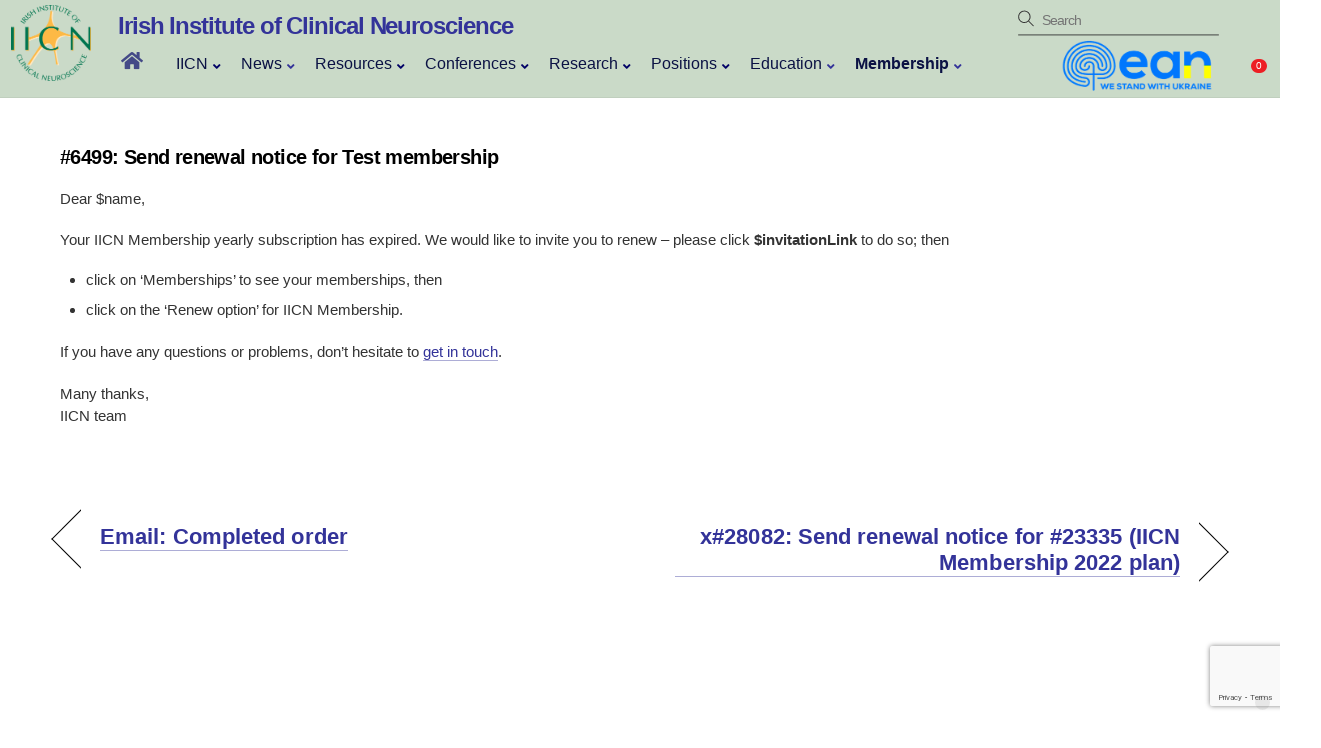

--- FILE ---
content_type: text/html; charset=UTF-8
request_url: https://iicn.ie/aid/6499-send-renewal-notice-for-test-membership/
body_size: 19350
content:
<!-- PHP__page -->
<!DOCTYPE html>
<!-- PHP__header -->
<html lang="en-US" id="html">
<head>
		<meta charset="UTF-8" />
	<!-- wp_head -->
	        <meta charset="UTF-8">
        <meta name="viewport" content="width=device-width, initial-scale=1, minimum-scale=1">
        <style id="tb_inline_styles" data-no-optimize="1">.tb_animation_on{overflow-x:hidden}.themify_builder .wow{visibility:hidden;animation-fill-mode:both}[data-tf-animation]{will-change:transform,opacity,visibility}.themify_builder .tf_lax_done{transition-duration:.8s;transition-timing-function:cubic-bezier(.165,.84,.44,1)}[data-sticky-active].tb_sticky_scroll_active{z-index:1}[data-sticky-active].tb_sticky_scroll_active .hide-on-stick{display:none}@media(min-width:1281px){.hide-desktop{width:0!important;height:0!important;padding:0!important;visibility:hidden!important;margin:0!important;display:table-column!important;background:0!important;content-visibility:hidden;overflow:hidden!important}}@media(min-width:769px) and (max-width:1280px){.hide-tablet_landscape{width:0!important;height:0!important;padding:0!important;visibility:hidden!important;margin:0!important;display:table-column!important;background:0!important;content-visibility:hidden;overflow:hidden!important}}@media(min-width:681px) and (max-width:768px){.hide-tablet{width:0!important;height:0!important;padding:0!important;visibility:hidden!important;margin:0!important;display:table-column!important;background:0!important;content-visibility:hidden;overflow:hidden!important}}@media(max-width:680px){.hide-mobile{width:0!important;height:0!important;padding:0!important;visibility:hidden!important;margin:0!important;display:table-column!important;background:0!important;content-visibility:hidden;overflow:hidden!important}}@media(max-width:768px){div.module-gallery-grid{--galn:var(--galt)}}@media(max-width:680px){
                .themify_map.tf_map_loaded{width:100%!important}
                .ui.builder_button,.ui.nav li a{padding:.525em 1.15em}
                .fullheight>.row_inner:not(.tb_col_count_1){min-height:0}
                div.module-gallery-grid{--galn:var(--galm);gap:8px}
            }</style><noscript><style>.themify_builder .wow,.wow .tf_lazy{visibility:visible!important}</style></noscript>        <style id="tf_lazy_common" data-no-optimize="1">
                        img{
                max-width:100%;
                height:auto
            }
                                    :where(.tf_in_flx,.tf_flx){display:inline-flex;flex-wrap:wrap;place-items:center}
            .tf_fa,:is(em,i) tf-lottie{display:inline-block;vertical-align:middle}:is(em,i) tf-lottie{width:1.5em;height:1.5em}.tf_fa{width:1em;height:1em;stroke-width:0;stroke:currentColor;overflow:visible;fill:currentColor;pointer-events:none;text-rendering:optimizeSpeed;buffered-rendering:static}#tf_svg symbol{overflow:visible}:where(.tf_lazy){position:relative;visibility:visible;display:block;opacity:.3}.wow .tf_lazy:not(.tf_swiper-slide){visibility:hidden;opacity:1}div.tf_audio_lazy audio{visibility:hidden;height:0;display:inline}.mejs-container{visibility:visible}.tf_iframe_lazy{transition:opacity .3s ease-in-out;min-height:10px}:where(.tf_flx),.tf_swiper-wrapper{display:flex}.tf_swiper-slide{flex-shrink:0;opacity:0;width:100%;height:100%}.tf_swiper-wrapper>br,.tf_lazy.tf_swiper-wrapper .tf_lazy:after,.tf_lazy.tf_swiper-wrapper .tf_lazy:before{display:none}.tf_lazy:after,.tf_lazy:before{content:'';display:inline-block;position:absolute;width:10px!important;height:10px!important;margin:0 3px;top:50%!important;inset-inline:auto 50%!important;border-radius:100%;background-color:currentColor;visibility:visible;animation:tf-hrz-loader infinite .75s cubic-bezier(.2,.68,.18,1.08)}.tf_lazy:after{width:6px!important;height:6px!important;inset-inline:50% auto!important;margin-top:3px;animation-delay:-.4s}@keyframes tf-hrz-loader{0%,100%{transform:scale(1);opacity:1}50%{transform:scale(.1);opacity:.6}}.tf_lazy_lightbox{position:fixed;background:rgba(11,11,11,.8);color:#ccc;top:0;left:0;display:flex;align-items:center;justify-content:center;z-index:999}.tf_lazy_lightbox .tf_lazy:after,.tf_lazy_lightbox .tf_lazy:before{background:#fff}.tf_vd_lazy,tf-lottie{display:flex;flex-wrap:wrap}tf-lottie{aspect-ratio:1.777}.tf_w.tf_vd_lazy video{width:100%;height:auto;position:static;object-fit:cover}
        </style>
        <link type="image/png" href="/wp-content/uploads/2020/07/IICN-LOGO-2-colours.png" rel="apple-touch-icon" /><link type="image/png" href="/wp-content/uploads/2020/07/IICN-LOGO-2-colours.png" rel="icon" /><title>#6499: Send renewal notice for Test membership &#8211; Irish Institute of Clinical Neuroscience</title>
<script type="text/template" id="tmpl-variation-template">
	<div class="woocommerce-variation-description">{{{ data.variation.variation_description }}}</div>
	<div class="woocommerce-variation-price">{{{ data.variation.price_html }}}</div>
	<div class="woocommerce-variation-availability">{{{ data.variation.availability_html }}}</div>
</script>
<script type="text/template" id="tmpl-unavailable-variation-template">
	<p role="alert">Sorry, this product is unavailable. Please choose a different combination.</p>
</script>
<meta name='robots' content='max-image-preview:large' />
	<style>img:is([sizes="auto" i], [sizes^="auto," i]) { contain-intrinsic-size: 3000px 1500px }</style>
	<link rel="alternate" type="application/rss+xml" title="Irish Institute of Clinical Neuroscience &raquo; Feed" href="https://iicn.ie/feed/" />
<link rel="alternate" type="application/rss+xml" title="Irish Institute of Clinical Neuroscience &raquo; Comments Feed" href="https://iicn.ie/comments/feed/" />
<style id='pdfemb-pdf-embedder-viewer-style-inline-css'>
.wp-block-pdfemb-pdf-embedder-viewer{max-width:none}

</style>
<link rel="preload" href="https://iicn.ie/wp-content/plugins/woocommerce-memberships/assets/css/blocks/wc-memberships-blocks.min.css?ver=1.27.2" as="style"><link rel='stylesheet' id='wc-memberships-blocks-css' href='https://iicn.ie/wp-content/plugins/woocommerce-memberships/assets/css/blocks/wc-memberships-blocks.min.css?ver=1.27.2' media='all' />
<link rel="preload" href="https://iicn.ie/wp-content/plugins/embed-any-document/css/embed-public.min.css?ver=2.7.12" as="style"><link rel='stylesheet' id='awsm-ead-public-css' href='https://iicn.ie/wp-content/plugins/embed-any-document/css/embed-public.min.css?ver=2.7.12' media='all' />
<style id='global-styles-inline-css'>
:root{--wp--preset--aspect-ratio--square: 1;--wp--preset--aspect-ratio--4-3: 4/3;--wp--preset--aspect-ratio--3-4: 3/4;--wp--preset--aspect-ratio--3-2: 3/2;--wp--preset--aspect-ratio--2-3: 2/3;--wp--preset--aspect-ratio--16-9: 16/9;--wp--preset--aspect-ratio--9-16: 9/16;--wp--preset--color--black: #000000;--wp--preset--color--cyan-bluish-gray: #abb8c3;--wp--preset--color--white: #ffffff;--wp--preset--color--pale-pink: #f78da7;--wp--preset--color--vivid-red: #cf2e2e;--wp--preset--color--luminous-vivid-orange: #ff6900;--wp--preset--color--luminous-vivid-amber: #fcb900;--wp--preset--color--light-green-cyan: #7bdcb5;--wp--preset--color--vivid-green-cyan: #00d084;--wp--preset--color--pale-cyan-blue: #8ed1fc;--wp--preset--color--vivid-cyan-blue: #0693e3;--wp--preset--color--vivid-purple: #9b51e0;--wp--preset--gradient--vivid-cyan-blue-to-vivid-purple: linear-gradient(135deg,rgba(6,147,227,1) 0%,rgb(155,81,224) 100%);--wp--preset--gradient--light-green-cyan-to-vivid-green-cyan: linear-gradient(135deg,rgb(122,220,180) 0%,rgb(0,208,130) 100%);--wp--preset--gradient--luminous-vivid-amber-to-luminous-vivid-orange: linear-gradient(135deg,rgba(252,185,0,1) 0%,rgba(255,105,0,1) 100%);--wp--preset--gradient--luminous-vivid-orange-to-vivid-red: linear-gradient(135deg,rgba(255,105,0,1) 0%,rgb(207,46,46) 100%);--wp--preset--gradient--very-light-gray-to-cyan-bluish-gray: linear-gradient(135deg,rgb(238,238,238) 0%,rgb(169,184,195) 100%);--wp--preset--gradient--cool-to-warm-spectrum: linear-gradient(135deg,rgb(74,234,220) 0%,rgb(151,120,209) 20%,rgb(207,42,186) 40%,rgb(238,44,130) 60%,rgb(251,105,98) 80%,rgb(254,248,76) 100%);--wp--preset--gradient--blush-light-purple: linear-gradient(135deg,rgb(255,206,236) 0%,rgb(152,150,240) 100%);--wp--preset--gradient--blush-bordeaux: linear-gradient(135deg,rgb(254,205,165) 0%,rgb(254,45,45) 50%,rgb(107,0,62) 100%);--wp--preset--gradient--luminous-dusk: linear-gradient(135deg,rgb(255,203,112) 0%,rgb(199,81,192) 50%,rgb(65,88,208) 100%);--wp--preset--gradient--pale-ocean: linear-gradient(135deg,rgb(255,245,203) 0%,rgb(182,227,212) 50%,rgb(51,167,181) 100%);--wp--preset--gradient--electric-grass: linear-gradient(135deg,rgb(202,248,128) 0%,rgb(113,206,126) 100%);--wp--preset--gradient--midnight: linear-gradient(135deg,rgb(2,3,129) 0%,rgb(40,116,252) 100%);--wp--preset--font-size--small: 13px;--wp--preset--font-size--medium: clamp(14px, 0.875rem + ((1vw - 3.2px) * 0.469), 20px);--wp--preset--font-size--large: clamp(22.041px, 1.378rem + ((1vw - 3.2px) * 1.091), 36px);--wp--preset--font-size--x-large: clamp(25.014px, 1.563rem + ((1vw - 3.2px) * 1.327), 42px);--wp--preset--font-family--system-font: -apple-system,BlinkMacSystemFont,"Segoe UI",Roboto,Oxygen-Sans,Ubuntu,Cantarell,"Helvetica Neue",sans-serif;--wp--preset--spacing--20: 0.44rem;--wp--preset--spacing--30: 0.67rem;--wp--preset--spacing--40: 1rem;--wp--preset--spacing--50: 1.5rem;--wp--preset--spacing--60: 2.25rem;--wp--preset--spacing--70: 3.38rem;--wp--preset--spacing--80: 5.06rem;--wp--preset--shadow--natural: 6px 6px 9px rgba(0, 0, 0, 0.2);--wp--preset--shadow--deep: 12px 12px 50px rgba(0, 0, 0, 0.4);--wp--preset--shadow--sharp: 6px 6px 0px rgba(0, 0, 0, 0.2);--wp--preset--shadow--outlined: 6px 6px 0px -3px rgba(255, 255, 255, 1), 6px 6px rgba(0, 0, 0, 1);--wp--preset--shadow--crisp: 6px 6px 0px rgba(0, 0, 0, 1);}:where(body) { margin: 0; }.wp-site-blocks > .alignleft { float: left; margin-right: 2em; }.wp-site-blocks > .alignright { float: right; margin-left: 2em; }.wp-site-blocks > .aligncenter { justify-content: center; margin-left: auto; margin-right: auto; }:where(.wp-site-blocks) > * { margin-block-start: 24px; margin-block-end: 0; }:where(.wp-site-blocks) > :first-child { margin-block-start: 0; }:where(.wp-site-blocks) > :last-child { margin-block-end: 0; }:root { --wp--style--block-gap: 24px; }:root :where(.is-layout-flow) > :first-child{margin-block-start: 0;}:root :where(.is-layout-flow) > :last-child{margin-block-end: 0;}:root :where(.is-layout-flow) > *{margin-block-start: 24px;margin-block-end: 0;}:root :where(.is-layout-constrained) > :first-child{margin-block-start: 0;}:root :where(.is-layout-constrained) > :last-child{margin-block-end: 0;}:root :where(.is-layout-constrained) > *{margin-block-start: 24px;margin-block-end: 0;}:root :where(.is-layout-flex){gap: 24px;}:root :where(.is-layout-grid){gap: 24px;}.is-layout-flow > .alignleft{float: left;margin-inline-start: 0;margin-inline-end: 2em;}.is-layout-flow > .alignright{float: right;margin-inline-start: 2em;margin-inline-end: 0;}.is-layout-flow > .aligncenter{margin-left: auto !important;margin-right: auto !important;}.is-layout-constrained > .alignleft{float: left;margin-inline-start: 0;margin-inline-end: 2em;}.is-layout-constrained > .alignright{float: right;margin-inline-start: 2em;margin-inline-end: 0;}.is-layout-constrained > .aligncenter{margin-left: auto !important;margin-right: auto !important;}.is-layout-constrained > :where(:not(.alignleft):not(.alignright):not(.alignfull)){margin-left: auto !important;margin-right: auto !important;}body .is-layout-flex{display: flex;}.is-layout-flex{flex-wrap: wrap;align-items: center;}.is-layout-flex > :is(*, div){margin: 0;}body .is-layout-grid{display: grid;}.is-layout-grid > :is(*, div){margin: 0;}body{font-family: var(--wp--preset--font-family--system-font);font-size: var(--wp--preset--font-size--medium);line-height: 1.6;padding-top: 0px;padding-right: 0px;padding-bottom: 0px;padding-left: 0px;}a:where(:not(.wp-element-button)){text-decoration: underline;}:root :where(.wp-element-button, .wp-block-button__link){background-color: #32373c;border-width: 0;color: #fff;font-family: inherit;font-size: inherit;line-height: inherit;padding: calc(0.667em + 2px) calc(1.333em + 2px);text-decoration: none;}.has-black-color{color: var(--wp--preset--color--black) !important;}.has-cyan-bluish-gray-color{color: var(--wp--preset--color--cyan-bluish-gray) !important;}.has-white-color{color: var(--wp--preset--color--white) !important;}.has-pale-pink-color{color: var(--wp--preset--color--pale-pink) !important;}.has-vivid-red-color{color: var(--wp--preset--color--vivid-red) !important;}.has-luminous-vivid-orange-color{color: var(--wp--preset--color--luminous-vivid-orange) !important;}.has-luminous-vivid-amber-color{color: var(--wp--preset--color--luminous-vivid-amber) !important;}.has-light-green-cyan-color{color: var(--wp--preset--color--light-green-cyan) !important;}.has-vivid-green-cyan-color{color: var(--wp--preset--color--vivid-green-cyan) !important;}.has-pale-cyan-blue-color{color: var(--wp--preset--color--pale-cyan-blue) !important;}.has-vivid-cyan-blue-color{color: var(--wp--preset--color--vivid-cyan-blue) !important;}.has-vivid-purple-color{color: var(--wp--preset--color--vivid-purple) !important;}.has-black-background-color{background-color: var(--wp--preset--color--black) !important;}.has-cyan-bluish-gray-background-color{background-color: var(--wp--preset--color--cyan-bluish-gray) !important;}.has-white-background-color{background-color: var(--wp--preset--color--white) !important;}.has-pale-pink-background-color{background-color: var(--wp--preset--color--pale-pink) !important;}.has-vivid-red-background-color{background-color: var(--wp--preset--color--vivid-red) !important;}.has-luminous-vivid-orange-background-color{background-color: var(--wp--preset--color--luminous-vivid-orange) !important;}.has-luminous-vivid-amber-background-color{background-color: var(--wp--preset--color--luminous-vivid-amber) !important;}.has-light-green-cyan-background-color{background-color: var(--wp--preset--color--light-green-cyan) !important;}.has-vivid-green-cyan-background-color{background-color: var(--wp--preset--color--vivid-green-cyan) !important;}.has-pale-cyan-blue-background-color{background-color: var(--wp--preset--color--pale-cyan-blue) !important;}.has-vivid-cyan-blue-background-color{background-color: var(--wp--preset--color--vivid-cyan-blue) !important;}.has-vivid-purple-background-color{background-color: var(--wp--preset--color--vivid-purple) !important;}.has-black-border-color{border-color: var(--wp--preset--color--black) !important;}.has-cyan-bluish-gray-border-color{border-color: var(--wp--preset--color--cyan-bluish-gray) !important;}.has-white-border-color{border-color: var(--wp--preset--color--white) !important;}.has-pale-pink-border-color{border-color: var(--wp--preset--color--pale-pink) !important;}.has-vivid-red-border-color{border-color: var(--wp--preset--color--vivid-red) !important;}.has-luminous-vivid-orange-border-color{border-color: var(--wp--preset--color--luminous-vivid-orange) !important;}.has-luminous-vivid-amber-border-color{border-color: var(--wp--preset--color--luminous-vivid-amber) !important;}.has-light-green-cyan-border-color{border-color: var(--wp--preset--color--light-green-cyan) !important;}.has-vivid-green-cyan-border-color{border-color: var(--wp--preset--color--vivid-green-cyan) !important;}.has-pale-cyan-blue-border-color{border-color: var(--wp--preset--color--pale-cyan-blue) !important;}.has-vivid-cyan-blue-border-color{border-color: var(--wp--preset--color--vivid-cyan-blue) !important;}.has-vivid-purple-border-color{border-color: var(--wp--preset--color--vivid-purple) !important;}.has-vivid-cyan-blue-to-vivid-purple-gradient-background{background: var(--wp--preset--gradient--vivid-cyan-blue-to-vivid-purple) !important;}.has-light-green-cyan-to-vivid-green-cyan-gradient-background{background: var(--wp--preset--gradient--light-green-cyan-to-vivid-green-cyan) !important;}.has-luminous-vivid-amber-to-luminous-vivid-orange-gradient-background{background: var(--wp--preset--gradient--luminous-vivid-amber-to-luminous-vivid-orange) !important;}.has-luminous-vivid-orange-to-vivid-red-gradient-background{background: var(--wp--preset--gradient--luminous-vivid-orange-to-vivid-red) !important;}.has-very-light-gray-to-cyan-bluish-gray-gradient-background{background: var(--wp--preset--gradient--very-light-gray-to-cyan-bluish-gray) !important;}.has-cool-to-warm-spectrum-gradient-background{background: var(--wp--preset--gradient--cool-to-warm-spectrum) !important;}.has-blush-light-purple-gradient-background{background: var(--wp--preset--gradient--blush-light-purple) !important;}.has-blush-bordeaux-gradient-background{background: var(--wp--preset--gradient--blush-bordeaux) !important;}.has-luminous-dusk-gradient-background{background: var(--wp--preset--gradient--luminous-dusk) !important;}.has-pale-ocean-gradient-background{background: var(--wp--preset--gradient--pale-ocean) !important;}.has-electric-grass-gradient-background{background: var(--wp--preset--gradient--electric-grass) !important;}.has-midnight-gradient-background{background: var(--wp--preset--gradient--midnight) !important;}.has-small-font-size{font-size: var(--wp--preset--font-size--small) !important;}.has-medium-font-size{font-size: var(--wp--preset--font-size--medium) !important;}.has-large-font-size{font-size: var(--wp--preset--font-size--large) !important;}.has-x-large-font-size{font-size: var(--wp--preset--font-size--x-large) !important;}.has-system-font-font-family{font-family: var(--wp--preset--font-family--system-font) !important;}
:root :where(.wp-block-pullquote){font-size: clamp(0.984em, 0.984rem + ((1vw - 0.2em) * 0.645), 1.5em);line-height: 1.6;}
</style>
<link rel="preload" href="https://iicn.ie/wp-content/plugins/contact-form-7/includes/css/styles.css?ver=6.1.1" as="style"><link rel='stylesheet' id='contact-form-7-css' href='https://iicn.ie/wp-content/plugins/contact-form-7/includes/css/styles.css?ver=6.1.1' media='all' />
<link rel="preload" href="https://iicn.ie/wp-content/plugins/dans-gcal/js/fullcalendar/fullcalendar.min.css?ver=6.8.3" as="style"><link rel='stylesheet' id='cal-style-css' href='https://iicn.ie/wp-content/plugins/dans-gcal/js/fullcalendar/fullcalendar.min.css?ver=6.8.3' media='all' />
<link rel="preload" href="https://iicn.ie/wp-content/plugins/dans-gcal/js/jquery.qtip.min.css?ver=6.8.3" as="style"><link rel='stylesheet' id='qtip-style-css' href='https://iicn.ie/wp-content/plugins/dans-gcal/js/jquery.qtip.min.css?ver=6.8.3' media='all' />
<link rel="preload" href="https://iicn.ie/wp-content/plugins/dans-gcal/js/jquery-gcal-flow/jquery.gcal_flow.css?ver=6.8.3" as="style"><link rel='stylesheet' id='gcal-flow-style-css' href='https://iicn.ie/wp-content/plugins/dans-gcal/js/jquery-gcal-flow/jquery.gcal_flow.css?ver=6.8.3' media='all' />
<style id='woocommerce-inline-inline-css'>
.woocommerce form .form-row .required { visibility: visible; }
</style>
<link rel="preload" href="https://iicn.ie/wp-content/plugins/woocommerce-memberships/assets/css/frontend/wc-memberships-frontend.min.css?ver=1.27.2" as="style"><link rel='stylesheet' id='wc-memberships-frontend-css' href='https://iicn.ie/wp-content/plugins/woocommerce-memberships/assets/css/frontend/wc-memberships-frontend.min.css?ver=1.27.2' media='all' />
<link rel="preload" href="https://iicn.ie/wp-content/plugins/advanced-responsive-video-embedder/build/main.css?ver=10.8.2" as="style"><link rel='stylesheet' id='arve-css' href='https://iicn.ie/wp-content/plugins/advanced-responsive-video-embedder/build/main.css?ver=10.8.2' media='all' />
<link rel="preload" href="https://iicn.ie/wp-content/plugins/tablepress/css/build/default.css?ver=3.2.6" as="style"><link rel='stylesheet' id='tablepress-default-css' href='https://iicn.ie/wp-content/plugins/tablepress/css/build/default.css?ver=3.2.6' media='all' />
<link rel="preload" href="https://iicn.ie/wp-content/plugins/ubermenu/pro/assets/css/ubermenu.min.css?ver=3.8.5" as="style"><link rel='stylesheet' id='ubermenu-css' href='https://iicn.ie/wp-content/plugins/ubermenu/pro/assets/css/ubermenu.min.css?ver=3.8.5' media='all' />
<link rel="preload" href="https://iicn.ie/wp-content/plugins/ubermenu/assets/css/skins/vanilla.css?ver=6.8.3" as="style"><link rel='stylesheet' id='ubermenu-vanilla-css' href='https://iicn.ie/wp-content/plugins/ubermenu/assets/css/skins/vanilla.css?ver=6.8.3' media='all' />
<link rel="preload" href="https://iicn.ie/wp-content/plugins/ubermenu/assets/fontawesome/css/all.min.css?ver=6.8.3" as="style"><link rel='stylesheet' id='ubermenu-font-awesome-all-css' href='https://iicn.ie/wp-content/plugins/ubermenu/assets/fontawesome/css/all.min.css?ver=6.8.3' media='all' />
<link rel="preload" href="https://iicn.ie/wp-content/plugins/themify-ptb/public/css/ptb-public.css?ver=2.2.4" as="style"><link rel='stylesheet' id='ptb-css' href='https://iicn.ie/wp-content/plugins/themify-ptb/public/css/ptb-public.css?ver=2.2.4' media='all' />
<script src="https://iicn.ie/wp-includes/js/jquery/jquery.min.js?ver=3.7.1" id="jquery-core-js"></script>
<script src="https://iicn.ie/wp-includes/js/jquery/jquery-migrate.min.js?ver=3.4.1" id="jquery-migrate-js"></script>
<script id="jquery-js-after">
		(function() {
			var recaptchaReadyInterval;
			var attempts = 0;
			var maxAttempts = 50; // 25 seconds max wait

			function ensureRecaptchaReady() {
				attempts++;
				console.log('Checking reCAPTCHA readiness, attempt: ' + attempts);

				if (typeof grecaptcha !== 'undefined' && typeof grecaptcha.execute === 'function') {
					console.log('✅ reCAPTCHA fully loaded and ready!');
					clearInterval(recaptchaReadyInterval);

					// Trigger any waiting CF7 forms
					if (typeof wpcf7 !== 'undefined') {
						console.log('Triggering CF7 reCAPTCHA initialization');
						jQuery(document).trigger('wpcf7:recaptcha:ready');
					}
				} else if (attempts >= maxAttempts) {
					console.error('❌ reCAPTCHA failed to load after ' + maxAttempts + ' attempts');
					clearInterval(recaptchaReadyInterval);
				} else {
					console.log('⏳ reCAPTCHA not ready yet, retrying...');
				}
			}

			// Start checking when DOM is ready
			jQuery(document).ready(function() {
				console.log('Starting reCAPTCHA readiness check');
				recaptchaReadyInterval = setInterval(ensureRecaptchaReady, 500);
			});
		})();
		
</script>
<script src="https://iicn.ie/wp-content/plugins/dans-gcal/js/fullcalendar/lib/moment.min.js?ver=6.8.3" id="moment-js-js"></script>
<script src="https://iicn.ie/wp-content/plugins/dans-gcal/js/fullcalendar/fullcalendar.js?ver=6.8.3" id="fullcal-js-js"></script>
<script src="https://iicn.ie/wp-content/plugins/dans-gcal/js/fullcalendar/gcal.js?ver=6.8.3" id="gcal-js-js"></script>
<script src="https://iicn.ie/wp-content/plugins/dans-gcal/js/jquery.qtip.min.js?ver=6.8.3" id="qtip-js-js"></script>
<script src="https://iicn.ie/wp-content/plugins/dans-gcal/js/jquery-gcal-flow/jquery.gcal_flow.js?ver=6.8.3" id="gcal-flow-js-js"></script>
<script src="https://www.google.com/jsapi?ver=6.8.3" id="gcal-flow-jsapi-js-js"></script>
<script src="https://iicn.ie/wp-content/plugins/woocommerce/assets/js/jquery-blockui/jquery.blockUI.min.js?ver=2.7.0-wc.10.4.3" id="wc-jquery-blockui-js" defer data-wp-strategy="defer"></script>
<script id="ptb-js-extra">
var ptb = {"url":"https:\/\/iicn.ie\/wp-content\/plugins\/themify-ptb\/public\/","ver":"2.2.4","include":"https:\/\/iicn.ie\/wp-includes\/js\/","is_themify":"1","jqmeter":"https:\/\/iicn.ie\/wp-content\/plugins\/themify-ptb\/public\/js\/jqmeter.min.js","ajaxurl":"https:\/\/iicn.ie\/wp-admin\/admin-ajax.php","lng":"en","map_key":null,"modules":{"gallery":{"js":"https:\/\/iicn.ie\/wp-content\/plugins\/themify-ptb\/public\/js\/modules\/gallery.js","selector":".ptb_extra_showcase, .ptb_extra_gallery_masonry .ptb_extra_gallery"},"map":{"js":"https:\/\/iicn.ie\/wp-content\/plugins\/themify-ptb\/public\/js\/modules\/map.js","selector":".ptb_extra_map"},"progress_bar":{"js":"https:\/\/iicn.ie\/wp-content\/plugins\/themify-ptb\/public\/js\/modules\/progress_bar.js","selector":".ptb_extra_progress_bar"},"rating":{"js":"https:\/\/iicn.ie\/wp-content\/plugins\/themify-ptb\/public\/js\/modules\/rating.js","selector":".ptb_extra_rating"},"video":{"js":"https:\/\/iicn.ie\/wp-content\/plugins\/themify-ptb\/public\/js\/modules\/video.js","selector":".ptb_extra_show_video"},"accordion":{"js":"https:\/\/iicn.ie\/wp-content\/plugins\/themify-ptb\/public\/js\/modules\/accordion.js","selector":".ptb_extra_accordion"},"lightbox":{"js":"https:\/\/iicn.ie\/wp-content\/plugins\/themify-ptb\/public\/js\/modules\/lightbox.js","selector":".ptb_lightbox, .ptb_extra_lightbox, .ptb_extra_video_lightbox"},"masonry":{"js":"https:\/\/iicn.ie\/wp-content\/plugins\/themify-ptb\/public\/js\/modules\/masonry.js","selector":".ptb_masonry"},"post_filter":{"js":"https:\/\/iicn.ie\/wp-content\/plugins\/themify-ptb\/public\/js\/modules\/post_filter.js","selector":".ptb-post-filter"}}};
</script>
<script defer="defer" src="https://iicn.ie/wp-content/plugins/themify-ptb/public/js/ptb-public.js?ver=2.2.4" id="ptb-js"></script>
<link rel="https://api.w.org/" href="https://iicn.ie/wp-json/" /><link rel="alternate" title="JSON" type="application/json" href="https://iicn.ie/wp-json/wp/v2/aid/12468" /><link rel="EditURI" type="application/rsd+xml" title="RSD" href="https://iicn.ie/xmlrpc.php?rsd" />
<meta name="generator" content="WordPress 6.8.3" />
<meta name="generator" content="WooCommerce 10.4.3" />
<link rel="canonical" href="https://iicn.ie/aid/6499-send-renewal-notice-for-test-membership/" />
<link rel='shortlink' href='https://iicn.ie/?p=12468' />
<link rel="alternate" title="oEmbed (JSON)" type="application/json+oembed" href="https://iicn.ie/wp-json/oembed/1.0/embed?url=https%3A%2F%2Fiicn.ie%2Faid%2F6499-send-renewal-notice-for-test-membership%2F" />
<link rel="alternate" title="oEmbed (XML)" type="text/xml+oembed" href="https://iicn.ie/wp-json/oembed/1.0/embed?url=https%3A%2F%2Fiicn.ie%2Faid%2F6499-send-renewal-notice-for-test-membership%2F&#038;format=xml" />
<style id="ubermenu-custom-generated-css">
/** Font Awesome 4 Compatibility **/
.fa{font-style:normal;font-variant:normal;font-weight:normal;font-family:FontAwesome;}

/** UberMenu Custom Menu Styles (Customizer) **/
/* main */
 .ubermenu-main { background-color:#4b8044; background:-webkit-gradient(linear,left top,left bottom,from(#4b8044),to(#6b6b6b)); background:-webkit-linear-gradient(top,#4b8044,#6b6b6b); background:-moz-linear-gradient(top,#4b8044,#6b6b6b); background:-ms-linear-gradient(top,#4b8044,#6b6b6b); background:-o-linear-gradient(top,#4b8044,#6b6b6b); background:linear-gradient(top,#4b8044,#6b6b6b); }
 .ubermenu.ubermenu-main { background:none; border:none; box-shadow:none; }
 .ubermenu.ubermenu-main .ubermenu-item-level-0 > .ubermenu-target { border:none; box-shadow:none; }
 .ubermenu.ubermenu-main.ubermenu-horizontal .ubermenu-submenu-drop.ubermenu-submenu-align-left_edge_bar, .ubermenu.ubermenu-main.ubermenu-horizontal .ubermenu-submenu-drop.ubermenu-submenu-align-full_width { left:0; }
 .ubermenu.ubermenu-main.ubermenu-horizontal .ubermenu-item-level-0.ubermenu-active > .ubermenu-submenu-drop, .ubermenu.ubermenu-main.ubermenu-horizontal:not(.ubermenu-transition-shift) .ubermenu-item-level-0 > .ubermenu-submenu-drop { margin-top:0; }
 .ubermenu-main .ubermenu-item-level-0 > .ubermenu-target { font-size:16px; color:#000066; }
 .ubermenu.ubermenu-main .ubermenu-item-level-0:hover > .ubermenu-target, .ubermenu-main .ubermenu-item-level-0.ubermenu-active > .ubermenu-target { color:#1e73be; }
 .ubermenu-main .ubermenu-item-level-0.ubermenu-current-menu-item > .ubermenu-target, .ubermenu-main .ubermenu-item-level-0.ubermenu-current-menu-parent > .ubermenu-target, .ubermenu-main .ubermenu-item-level-0.ubermenu-current-menu-ancestor > .ubermenu-target { color:#dd3333; }
 .ubermenu-main .ubermenu-submenu.ubermenu-submenu-drop { color:#000066; }
 .ubermenu-main .ubermenu-submenu .ubermenu-item-header > .ubermenu-target { color:#000066; }
 .ubermenu-main .ubermenu-item-normal > .ubermenu-target { color:#000066; font-size:12px; }
 .ubermenu-main .ubermenu-target > .ubermenu-target-description { font-size:12px; }
 .ubermenu-main .ubermenu-target > .ubermenu-target-description, .ubermenu-main .ubermenu-submenu .ubermenu-target > .ubermenu-target-description { color:#000066; }


/** UberMenu Custom Menu Item Styles (Menu Item Settings) **/
/* 4535 */   .ubermenu .ubermenu-submenu.ubermenu-submenu-id-4535 { width:600px; min-width:600px; }
/* 2925 */   .ubermenu .ubermenu-submenu.ubermenu-submenu-id-2925 { width:600px; min-width:600px; }
/* 3134 */   .ubermenu .ubermenu-submenu.ubermenu-submenu-id-3134 { width:600px; min-width:600px; }
/* 3125 */   .ubermenu .ubermenu-submenu.ubermenu-submenu-id-3125 { width:600px; min-width:300px; }
/* 17697 */  .ubermenu .ubermenu-submenu.ubermenu-submenu-id-17697 { width:600px; min-width:600px; }
/* 4534 */   .ubermenu .ubermenu-submenu.ubermenu-submenu-id-4534 { width:200px; min-width:200px; }
/* 13150 */  .ubermenu .ubermenu-submenu.ubermenu-submenu-id-13150 { width:200px; min-width:200px; }
/* 3094 */   .ubermenu .ubermenu-submenu.ubermenu-submenu-id-3094 { width:300px; min-width:300px; }
             .ubermenu .ubermenu-item.ubermenu-item-3094 > .ubermenu-target,.ubermenu .ubermenu-item.ubermenu-item-3094 > .ubermenu-content-block,.ubermenu .ubermenu-item.ubermenu-item-3094.ubermenu-custom-content-padded { padding:3px; }
/* 30806 */  .ubermenu .ubermenu-submenu.ubermenu-submenu-id-30806 { width:200px; min-width:200px; }

/* Status: Loaded from Transient */

</style><!-- Analytics by WP Statistics - https://wp-statistics.com -->

	<style>
	@keyframes themifyAnimatedBG{
		0%{background-color:#33baab}100%{background-color:#e33b9e}50%{background-color:#4961d7}33.3%{background-color:#2ea85c}25%{background-color:#2bb8ed}20%{background-color:#dd5135}
	}
	.module_row.animated-bg{
		animation:themifyAnimatedBG 30000ms infinite alternate
	}
	</style>
		<noscript><style>.woocommerce-product-gallery{ opacity: 1 !important; }</style></noscript>
	<link rel="prefetch" href="https://iicn.ie/wp-content/themes/themify-ultra/js/themify-script.js?ver=8.0.7" as="script" fetchpriority="low"><link rel="prefetch" href="https://iicn.ie/wp-content/themes/themify-ultra/themify/js/modules/themify-sidemenu.js?ver=8.1.9" as="script" fetchpriority="low"><link rel="prefetch" href="https://iicn.ie/wp-content/themes/themify-ultra/js/modules/wc.js?ver=8.0.7" as="script" fetchpriority="low"><style id="tf_gf_fonts_style">@font-face{font-family:'Public Sans';font-style:italic;font-display:swap;src:url(https://iicn.ie/wp-content/uploads/2023/05/ijwTs572Xtc6ZYQws9YVwnNDTJPax9k0.woff2) format("woff2");unicode-range:U+0102-0103,U+0110-0111,U+0128-0129,U+0168-0169,U+01A0-01A1,U+01AF-01B0,U+0300-0301,U+0303-0304,U+0308-0309,U+0323,U+0329,U+1EA0-1EF9,U+20AB;}@font-face{font-family:'Public Sans';font-style:italic;font-display:swap;src:url(https://iicn.ie/wp-content/uploads/2023/05/ijwTs572Xtc6ZYQws9YVwnNDTJLax9k0.woff2) format("woff2");unicode-range:U+0100-02BA,U+02BD-02C5,U+02C7-02CC,U+02CE-02D7,U+02DD-02FF,U+0304,U+0308,U+0329,U+1D00-1DBF,U+1E00-1E9F,U+1EF2-1EFF,U+2020,U+20A0-20AB,U+20AD-20C0,U+2113,U+2C60-2C7F,U+A720-A7FF;}@font-face{font-family:'Public Sans';font-style:italic;font-display:swap;src:url(https://iicn.ie/wp-content/uploads/2023/05/ijwTs572Xtc6ZYQws9YVwnNDTJzaxw.woff2) format("woff2");unicode-range:U+0000-00FF,U+0131,U+0152-0153,U+02BB-02BC,U+02C6,U+02DA,U+02DC,U+0304,U+0308,U+0329,U+2000-206F,U+20AC,U+2122,U+2191,U+2193,U+2212,U+2215,U+FEFF,U+FFFD;}@font-face{font-family:'Public Sans';font-style:italic;font-weight:600;font-display:swap;src:url(https://iicn.ie/wp-content/uploads/2023/05/ijwTs572Xtc6ZYQws9YVwnNDTJPax9k0.woff2) format("woff2");unicode-range:U+0102-0103,U+0110-0111,U+0128-0129,U+0168-0169,U+01A0-01A1,U+01AF-01B0,U+0300-0301,U+0303-0304,U+0308-0309,U+0323,U+0329,U+1EA0-1EF9,U+20AB;}@font-face{font-family:'Public Sans';font-style:italic;font-weight:600;font-display:swap;src:url(https://iicn.ie/wp-content/uploads/2023/05/ijwTs572Xtc6ZYQws9YVwnNDTJLax9k0.woff2) format("woff2");unicode-range:U+0100-02BA,U+02BD-02C5,U+02C7-02CC,U+02CE-02D7,U+02DD-02FF,U+0304,U+0308,U+0329,U+1D00-1DBF,U+1E00-1E9F,U+1EF2-1EFF,U+2020,U+20A0-20AB,U+20AD-20C0,U+2113,U+2C60-2C7F,U+A720-A7FF;}@font-face{font-family:'Public Sans';font-style:italic;font-weight:600;font-display:swap;src:url(https://iicn.ie/wp-content/uploads/2023/05/ijwTs572Xtc6ZYQws9YVwnNDTJzaxw.woff2) format("woff2");unicode-range:U+0000-00FF,U+0131,U+0152-0153,U+02BB-02BC,U+02C6,U+02DA,U+02DC,U+0304,U+0308,U+0329,U+2000-206F,U+20AC,U+2122,U+2191,U+2193,U+2212,U+2215,U+FEFF,U+FFFD;}@font-face{font-family:'Public Sans';font-style:italic;font-weight:700;font-display:swap;src:url(https://iicn.ie/wp-content/uploads/2023/05/ijwTs572Xtc6ZYQws9YVwnNDTJPax9k0.woff2) format("woff2");unicode-range:U+0102-0103,U+0110-0111,U+0128-0129,U+0168-0169,U+01A0-01A1,U+01AF-01B0,U+0300-0301,U+0303-0304,U+0308-0309,U+0323,U+0329,U+1EA0-1EF9,U+20AB;}@font-face{font-family:'Public Sans';font-style:italic;font-weight:700;font-display:swap;src:url(https://iicn.ie/wp-content/uploads/2023/05/ijwTs572Xtc6ZYQws9YVwnNDTJLax9k0.woff2) format("woff2");unicode-range:U+0100-02BA,U+02BD-02C5,U+02C7-02CC,U+02CE-02D7,U+02DD-02FF,U+0304,U+0308,U+0329,U+1D00-1DBF,U+1E00-1E9F,U+1EF2-1EFF,U+2020,U+20A0-20AB,U+20AD-20C0,U+2113,U+2C60-2C7F,U+A720-A7FF;}@font-face{font-family:'Public Sans';font-style:italic;font-weight:700;font-display:swap;src:url(https://iicn.ie/wp-content/uploads/2023/05/ijwTs572Xtc6ZYQws9YVwnNDTJzaxw.woff2) format("woff2");unicode-range:U+0000-00FF,U+0131,U+0152-0153,U+02BB-02BC,U+02C6,U+02DA,U+02DC,U+0304,U+0308,U+0329,U+2000-206F,U+20AC,U+2122,U+2191,U+2193,U+2212,U+2215,U+FEFF,U+FFFD;}@font-face{font-family:'Public Sans';font-display:swap;src:url(https://iicn.ie/wp-content/uploads/2023/05/ijwRs572Xtc6ZYQws9YVwnNJfJ7Cww.woff2) format("woff2");unicode-range:U+0102-0103,U+0110-0111,U+0128-0129,U+0168-0169,U+01A0-01A1,U+01AF-01B0,U+0300-0301,U+0303-0304,U+0308-0309,U+0323,U+0329,U+1EA0-1EF9,U+20AB;}@font-face{font-family:'Public Sans';font-display:swap;src:url(https://iicn.ie/wp-content/uploads/2023/05/ijwRs572Xtc6ZYQws9YVwnNIfJ7Cww.woff2) format("woff2");unicode-range:U+0100-02BA,U+02BD-02C5,U+02C7-02CC,U+02CE-02D7,U+02DD-02FF,U+0304,U+0308,U+0329,U+1D00-1DBF,U+1E00-1E9F,U+1EF2-1EFF,U+2020,U+20A0-20AB,U+20AD-20C0,U+2113,U+2C60-2C7F,U+A720-A7FF;}@font-face{font-family:'Public Sans';font-display:swap;src:url(https://iicn.ie/wp-content/uploads/2023/05/ijwRs572Xtc6ZYQws9YVwnNGfJ4.woff2) format("woff2");unicode-range:U+0000-00FF,U+0131,U+0152-0153,U+02BB-02BC,U+02C6,U+02DA,U+02DC,U+0304,U+0308,U+0329,U+2000-206F,U+20AC,U+2122,U+2191,U+2193,U+2212,U+2215,U+FEFF,U+FFFD;}@font-face{font-family:'Public Sans';font-weight:600;font-display:swap;src:url(https://iicn.ie/wp-content/uploads/2023/05/ijwRs572Xtc6ZYQws9YVwnNJfJ7Cww.woff2) format("woff2");unicode-range:U+0102-0103,U+0110-0111,U+0128-0129,U+0168-0169,U+01A0-01A1,U+01AF-01B0,U+0300-0301,U+0303-0304,U+0308-0309,U+0323,U+0329,U+1EA0-1EF9,U+20AB;}@font-face{font-family:'Public Sans';font-weight:600;font-display:swap;src:url(https://iicn.ie/wp-content/uploads/2023/05/ijwRs572Xtc6ZYQws9YVwnNIfJ7Cww.woff2) format("woff2");unicode-range:U+0100-02BA,U+02BD-02C5,U+02C7-02CC,U+02CE-02D7,U+02DD-02FF,U+0304,U+0308,U+0329,U+1D00-1DBF,U+1E00-1E9F,U+1EF2-1EFF,U+2020,U+20A0-20AB,U+20AD-20C0,U+2113,U+2C60-2C7F,U+A720-A7FF;}@font-face{font-family:'Public Sans';font-weight:600;font-display:swap;src:url(https://iicn.ie/wp-content/uploads/2023/05/ijwRs572Xtc6ZYQws9YVwnNGfJ4.woff2) format("woff2");unicode-range:U+0000-00FF,U+0131,U+0152-0153,U+02BB-02BC,U+02C6,U+02DA,U+02DC,U+0304,U+0308,U+0329,U+2000-206F,U+20AC,U+2122,U+2191,U+2193,U+2212,U+2215,U+FEFF,U+FFFD;}@font-face{font-family:'Public Sans';font-weight:700;font-display:swap;src:url(https://iicn.ie/wp-content/uploads/2023/05/ijwRs572Xtc6ZYQws9YVwnNJfJ7Cww.woff2) format("woff2");unicode-range:U+0102-0103,U+0110-0111,U+0128-0129,U+0168-0169,U+01A0-01A1,U+01AF-01B0,U+0300-0301,U+0303-0304,U+0308-0309,U+0323,U+0329,U+1EA0-1EF9,U+20AB;}@font-face{font-family:'Public Sans';font-weight:700;font-display:swap;src:url(https://iicn.ie/wp-content/uploads/2023/05/ijwRs572Xtc6ZYQws9YVwnNIfJ7Cww.woff2) format("woff2");unicode-range:U+0100-02BA,U+02BD-02C5,U+02C7-02CC,U+02CE-02D7,U+02DD-02FF,U+0304,U+0308,U+0329,U+1D00-1DBF,U+1E00-1E9F,U+1EF2-1EFF,U+2020,U+20A0-20AB,U+20AD-20C0,U+2113,U+2C60-2C7F,U+A720-A7FF;}@font-face{font-family:'Public Sans';font-weight:700;font-display:swap;src:url(https://iicn.ie/wp-content/uploads/2023/05/ijwRs572Xtc6ZYQws9YVwnNGfJ4.woff2) format("woff2");unicode-range:U+0000-00FF,U+0131,U+0152-0153,U+02BB-02BC,U+02C6,U+02DA,U+02DC,U+0304,U+0308,U+0329,U+2000-206F,U+20AC,U+2122,U+2191,U+2193,U+2212,U+2215,U+FEFF,U+FFFD;}</style><link rel="preload" fetchpriority="high" href="https://iicn.ie/wp-content/uploads/themify-concate/3356303506/themify-765863452.css" as="style"><link fetchpriority="high" id="themify_concate-css" rel="stylesheet" href="https://iicn.ie/wp-content/uploads/themify-concate/3356303506/themify-765863452.css">
</head>

<body class="wp-singular aid-template-default single single-aid postid-12468 wp-theme-themify-ultra wp-child-theme-themify-ultra-child theme-themify-ultra ptb_single ptb_single_aid skin-default sidebar-none default_width no-home woocommerce-js tb_animation_on ready-view header-horizontal no-fixed-header footer-horizontal-left search-off slide-cart sidemenu-active">

<a class="screen-reader-text skip-to-content" href="#content">Skip to content</a><svg id="tf_svg" style="display:none"><defs><symbol id="tf-ti-search" viewBox="0 0 32 32"><path d="m31.25 29.875-1.313 1.313-9.75-9.75a12.019 12.019 0 0 1-7.938 3c-6.75 0-12.25-5.5-12.25-12.25 0-3.25 1.25-6.375 3.563-8.688C5.875 1.25 8.937-.063 12.25-.063c6.75 0 12.25 5.5 12.25 12.25 0 3-1.125 5.813-3 7.938zm-19-7.312c5.688 0 10.313-4.688 10.313-10.375S17.938 1.813 12.25 1.813c-2.813 0-5.375 1.125-7.313 3.063-2 1.938-3.063 4.563-3.063 7.313 0 5.688 4.625 10.375 10.375 10.375z"/></symbol></defs></svg><script> </script><div id="pagewrap" class="hfeed site">

			<div id="headerwrap"  >
																						<div class="header-icons">
								<a id="menu-icon" href="#mobile-menu" aria-label="Menu"><span class="menu-icon-inner"></span></a>
							</div>
						
			<header id="header" class="pagewidth clearfix" itemscope="itemscope" itemtype="https://schema.org/WPHeader">

				
				<div class="header-bar">
											<div id="site-logo"><a href="https://iicn.ie" title="Irish Institute of Clinical Neuroscience"><span>Irish Institute of Clinical Neuroscience</span></a></div>					
																				</div>
				<!-- /.header-bar -->

									<div id="mobile-menu" class="sidemenu sidemenu-off">

						
						<div class="navbar-wrapper clearfix">

															<div class="social-widget">
																												
																			<div class="rss">
											<a href="https://iicn.ie/feed/"></a>
										</div>
																	</div>
								<!-- /.social-widget -->
							
							
							<nav id="main-nav-wrap" itemscope="itemscope" itemtype="https://schema.org/SiteNavigationElement">
																	
<!-- UberMenu [Configuration:main] [Theme Loc:main-nav] [Integration:auto] -->
<a class="ubermenu-responsive-toggle ubermenu-responsive-toggle-main ubermenu-skin-vanilla ubermenu-loc-main-nav ubermenu-responsive-toggle-content-align-left ubermenu-responsive-toggle-align-full ubermenu-responsive-toggle-close-icon-times " tabindex="0" data-ubermenu-target="ubermenu-main-5-main-nav-2"   aria-label="Toggle navbar abbr."><i class="fas fa-bars" ></i>Menu</a><nav id="ubermenu-main-5-main-nav-2" class="ubermenu ubermenu-nojs ubermenu-main ubermenu-menu-5 ubermenu-loc-main-nav ubermenu-responsive ubermenu-responsive-default ubermenu-responsive-collapse ubermenu-horizontal ubermenu-transition-shift ubermenu-trigger-hover_intent ubermenu-skin-vanilla  ubermenu-bar-align-left ubermenu-items-align-auto ubermenu-disable-submenu-scroll ubermenu-sub-indicators ubermenu-retractors-responsive ubermenu-submenu-indicator-closes"><ul id="ubermenu-nav-main-5-main-nav" class="ubermenu-nav" data-title="navbar abbr."><li id="menu-item-37082" class="menu-item-page-30100 ubermenu-item ubermenu-item-type-post_type ubermenu-item-object-page ubermenu-item-home ubermenu-item-37082 ubermenu-item-level-0 ubermenu-column ubermenu-column-auto" ><a class="ubermenu-target ubermenu-target-with-icon ubermenu-item-layout-icon_left" href="https://iicn.ie/" tabindex="0"><i class="ubermenu-icon fas fa-home"  title="Home"></i><span class="ubermenu-target-title ubermenu-target-text"> </span></a></li><li id="menu-item-2925" class="menu-item-page-2866 ubermenu-item ubermenu-item-type-post_type ubermenu-item-object-page ubermenu-item-has-children ubermenu-item-2925 ubermenu-item-level-0 ubermenu-column ubermenu-column-auto ubermenu-has-submenu-drop ubermenu-has-submenu-mega" ><span class="ubermenu-target ubermenu-item-layout-text_only" tabindex="0" id="aboutUsMenu"><span class="ubermenu-target-title ubermenu-target-text">IICN</span><i class='ubermenu-sub-indicator fas fa-angle-down'></i></span><ul  class="ubermenu-submenu ubermenu-submenu-id-2925 ubermenu-submenu-type-mega ubermenu-submenu-drop ubermenu-submenu-align-center ubermenu-autoclear ubermenu-submenu-grid"  ><li class="ubermenu-autocolumn menu-item-2925-col-0 ubermenu-item-level-1 ubermenu-column ubermenu-column-1-3 ubermenu-has-submenu-stack ubermenu-item-type-column ubermenu-column-id-2925-col-0"><ul  class="ubermenu-submenu ubermenu-submenu-id-2925-col-0 ubermenu-submenu-type-stack"  ><li id="menu-item-3133" class="menu-item-page-2866 ubermenu-item ubermenu-item-type-post_type ubermenu-item-object-page ubermenu-item-3133 ubermenu-item-auto ubermenu-item-normal ubermenu-item-level-2 ubermenu-column ubermenu-column-auto menu-page-2866-parent-2925" ><a class="ubermenu-target ubermenu-item-layout-default ubermenu-item-layout-text_only" href="https://iicn.ie/about-us/"><span class="ubermenu-target-title ubermenu-target-text">About Us</span><span class="ubermenu-target-divider"> – </span><span class="ubermenu-target-description ubermenu-target-text">IICN aims to promote the academic clinical neurosciences in the Republic of Ireland and in Northern Ireland.</span></a></li><li id="menu-item-2930" class="menu-item-custom-2930 ubermenu-item ubermenu-item-type-custom ubermenu-item-object-custom ubermenu-item-2930 ubermenu-item-auto ubermenu-item-normal ubermenu-item-level-2 ubermenu-column ubermenu-column-auto menu-custom-2930-parent-2925" ><a class="ubermenu-target ubermenu-item-layout-default ubermenu-item-layout-text_only" href="#"><span class="ubermenu-target-title ubermenu-target-text">Media</span><span class="ubermenu-target-divider"> – </span><span class="ubermenu-target-description ubermenu-target-text">This section of the site will be available shortly.</span></a></li></ul></li><li class="ubermenu-autocolumn menu-item-2925-col-1 ubermenu-item-level-1 ubermenu-column ubermenu-column-1-3 ubermenu-has-submenu-stack ubermenu-item-type-column ubermenu-column-id-2925-col-1"><ul  class="ubermenu-submenu ubermenu-submenu-id-2925-col-1 ubermenu-submenu-type-stack"  ><li id="menu-item-3190" class="menu-item-page-3187 ubermenu-item ubermenu-item-type-post_type ubermenu-item-object-page ubermenu-item-3190 ubermenu-item-auto ubermenu-item-normal ubermenu-item-level-2 ubermenu-column ubermenu-column-auto menu-page-3187-parent-2925" ><a class="ubermenu-target ubermenu-item-layout-default ubermenu-item-layout-text_only" href="https://iicn.ie/membership/"><span class="ubermenu-target-title ubermenu-target-text">Membership</span><span class="ubermenu-target-divider"> – </span><span class="ubermenu-target-description ubermenu-target-text">Application for membership of the IICN is open to medical doctors who practise in the neuroscience disciplines.</span></a></li><li id="menu-item-2931" class="menu-item-custom-2931 ubermenu-item ubermenu-item-type-custom ubermenu-item-object-custom ubermenu-item-2931 ubermenu-item-auto ubermenu-item-normal ubermenu-item-level-2 ubermenu-column ubermenu-column-auto menu-custom-2931-parent-2925" ><a class="ubermenu-target ubermenu-item-layout-default ubermenu-item-layout-text_only" href="#"><span class="ubermenu-target-title ubermenu-target-text">Fundraising</span><span class="ubermenu-target-divider"> – </span><span class="ubermenu-target-description ubermenu-target-text">This section of the site will be available shortly.</span></a></li></ul></li><li class="ubermenu-autocolumn menu-item-2925-col-2 ubermenu-item-level-1 ubermenu-column ubermenu-column-1-3 ubermenu-has-submenu-stack ubermenu-item-type-column ubermenu-column-id-2925-col-2"><ul  class="ubermenu-submenu ubermenu-submenu-id-2925-col-2 ubermenu-submenu-type-stack"  ><li id="menu-item-2932" class="menu-item-custom-2932 ubermenu-item ubermenu-item-type-custom ubermenu-item-object-custom ubermenu-item-2932 ubermenu-item-auto ubermenu-item-normal ubermenu-item-level-2 ubermenu-column ubermenu-column-auto menu-custom-2932-parent-2925" ><a class="ubermenu-target ubermenu-item-layout-default ubermenu-item-layout-text_only" href="/contact/"><span class="ubermenu-target-title ubermenu-target-text">Contact Us</span><span class="ubermenu-target-divider"> – </span><span class="ubermenu-target-description ubermenu-target-text">This will take you to our Contact page. We look forward to hearing from you.</span></a></li><li id="menu-item-3397" class="menu-item-page-3011 ubermenu-item ubermenu-item-type-post_type ubermenu-item-object-page ubermenu-item-3397 ubermenu-item-auto ubermenu-item-normal ubermenu-item-level-2 ubermenu-column ubermenu-column-auto menu-page-3011-parent-2925" ><a class="ubermenu-target ubermenu-item-layout-default ubermenu-item-layout-text_only" href="https://iicn.ie/calendar/"><span class="ubermenu-target-title ubermenu-target-text">Calendar</span><span class="ubermenu-target-divider"> – </span><span class="ubermenu-target-description ubermenu-target-text">Full-month calendar of IICN-noted events.</span></a></li></ul></li><li class="ubermenu-submenu-footer ubermenu-submenu-footer-id-2925">Click any item above to reach the corresponding page with fuller options and information.</li></ul></li><li id="menu-item-3125" class="menu-item-page-3123 ubermenu-item ubermenu-item-type-post_type ubermenu-item-object-page ubermenu-item-has-children ubermenu-item-3125 ubermenu-item-level-0 ubermenu-column ubermenu-column-natural ubermenu-has-submenu-drop ubermenu-has-submenu-mega" ><a class="ubermenu-target ubermenu-item-layout-text_only" href="https://iicn.ie/news/" tabindex="0" id="newsMenu"><span class="ubermenu-target-title ubermenu-target-text">News</span><i class='ubermenu-sub-indicator fas fa-angle-down'></i></a><ul  class="ubermenu-submenu ubermenu-submenu-id-3125 ubermenu-submenu-type-mega ubermenu-submenu-drop ubermenu-submenu-align-center ubermenu-autoclear"  ><!-- begin Dynamic Posts: Recent News items ID[3094] count[6]  --><li class="ubermenu-autocolumn menu-item-3094-col-0 ubermenu-item-level-2 ubermenu-column ubermenu-column-1-3 ubermenu-has-submenu-stack ubermenu-item-type-column ubermenu-column-id-3094-col-0"><ul  class="ubermenu-submenu ubermenu-submenu-id-3094-col-0 ubermenu-submenu-type-stack"  ><li id="menu-item-3094-post-45234" class="menu-item-ubermenu-custom-3094 ubermenu-item ubermenu-item-type-custom ubermenu-item-object-ubermenu-custom ubermenu-dynamic-post ubermenu-item-3094 ubermenu-item-3094-post-45234 ubermenu-item-auto ubermenu-item-normal ubermenu-item-level-2 ubermenu-column ubermenu-column-natural menu-ubermenu-custom-3094-parent-3125" ><a class="ubermenu-target ubermenu-item-layout-text_only" href="https://iicn.ie/update-on-nmosd-and-mogad-2-workshop-tokyo-13-14-february/"><span class="ubermenu-target-title ubermenu-target-text">Update on NMOSD and MOGAD #2 workshop. Tokyo, 13-14 February.</span><span class="ubermenu-target-description ubermenu-target-text">The Update on NMOSD and MOGAD #2 workshop, organized by the European Charcot Foundation in partnership with the European Network of NMOSD and MOGAD, will take place in Tokyo, Japan, on February 13-14, 2026. Find the registration…</span></a></li><li id="menu-item-3094-post-45178" class="menu-item-ubermenu-custom-3094 ubermenu-item ubermenu-item-type-custom ubermenu-item-object-ubermenu-custom ubermenu-dynamic-post ubermenu-item-3094 ubermenu-item-3094-post-45178 ubermenu-item-auto ubermenu-item-normal ubermenu-item-level-2 ubermenu-column ubermenu-column-natural menu-ubermenu-custom-3094-parent-3125" ><a class="ubermenu-target ubermenu-item-layout-text_only" href="https://iicn.ie/updated-stroke-action-plan-is-published-in-the-european-stroke-journal-jan-2026/"><span class="ubermenu-target-title ubermenu-target-text">Updated Stroke Action Plan is published in the European Stroke Journal &#8211; Jan 2026.</span><span class="ubermenu-target-description ubermenu-target-text">The updated Stroke Action Plan for Europe (SAP-E), a joint initiative by the European Stroke Organisation (ESO) and the Stroke Alliance for Europe (SAFE), is now available in the European…</span></a></li></ul></li><li class="ubermenu-autocolumn menu-item-3094-col-1 ubermenu-item-level-2 ubermenu-column ubermenu-column-1-3 ubermenu-has-submenu-stack ubermenu-item-type-column ubermenu-column-id-3094-col-1"><ul  class="ubermenu-submenu ubermenu-submenu-id-3094-col-1 ubermenu-submenu-type-stack"  ><li id="menu-item-3094-post-45157" class="menu-item-ubermenu-custom-3094 ubermenu-item ubermenu-item-type-custom ubermenu-item-object-ubermenu-custom ubermenu-dynamic-post ubermenu-item-3094 ubermenu-item-3094-post-45157 ubermenu-item-auto ubermenu-item-normal ubermenu-item-level-2 ubermenu-column ubermenu-column-natural menu-ubermenu-custom-3094-parent-3125" ><a class="ubermenu-target ubermenu-item-layout-text_only" href="https://iicn.ie/12th-congress-of-the-european-academy-of-neurology-ean-2026-geneva-switzerland/"><span class="ubermenu-target-title ubermenu-target-text">12th Congress of the European Academy of Neurology (EAN) 2026 – Geneva, Switzerland</span><span class="ubermenu-target-description ubermenu-target-text">The 12th EAN Congress, from 27–30 June 2026 takes place in Geneva, Switzerland. Under the overarching theme, “Brains, Bytes &amp; Beyond: Tech in Neurology”, the congress will explore how technological…</span></a></li><li id="menu-item-3094-post-45065" class="menu-item-ubermenu-custom-3094 ubermenu-item ubermenu-item-type-custom ubermenu-item-object-ubermenu-custom ubermenu-dynamic-post ubermenu-item-3094 ubermenu-item-3094-post-45065 ubermenu-item-auto ubermenu-item-normal ubermenu-item-level-2 ubermenu-column ubermenu-column-natural menu-ubermenu-custom-3094-parent-3125" ><a class="ubermenu-target ubermenu-item-layout-text_only" href="https://iicn.ie/ean-research-paper-of-the-month-january-2026/"><span class="ubermenu-target-title ubermenu-target-text">EAN &#8211; Research Paper of the Month: January 2026</span><span class="ubermenu-target-description ubermenu-target-text">Research Paper of the Month: Medical Management and Revascularization for Asymptomatic Carotid Stenosis The first paper of 2026, is Brott TG, Howard G, Lal BK, et al; CREST-2 Investigators. Medical…</span></a></li></ul></li><li class="ubermenu-autocolumn menu-item-3094-col-2 ubermenu-item-level-2 ubermenu-column ubermenu-column-1-3 ubermenu-has-submenu-stack ubermenu-item-type-column ubermenu-column-id-3094-col-2"><ul  class="ubermenu-submenu ubermenu-submenu-id-3094-col-2 ubermenu-submenu-type-stack"  ><li id="menu-item-3094-post-44840" class="menu-item-ubermenu-custom-3094 ubermenu-item ubermenu-item-type-custom ubermenu-item-object-ubermenu-custom ubermenu-dynamic-post ubermenu-item-3094 ubermenu-item-3094-post-44840 ubermenu-item-auto ubermenu-item-normal ubermenu-item-level-2 ubermenu-column ubermenu-column-natural menu-ubermenu-custom-3094-parent-3125" ><a class="ubermenu-target ubermenu-item-layout-text_only" href="https://iicn.ie/wsc-webcast-symposium-boehringer-ingelheim/"><span class="ubermenu-target-title ubermenu-target-text">WSC: Webcast Symposium – Boehringer Ingelheim.</span><span class="ubermenu-target-description ubermenu-target-text">WORLD STROKE CONGRESS - WEBCAST SYMPOSIUM Boehringer Ingelheim. From Alteplase to Tenecteplase for AIS: A Catalyst For Stroke Care Improvement. Moderators: Charlotte Cordonnier (Lille, France) &amp; Robin Lemmens (Leuven, Belgium)…</span></a></li><li id="menu-item-3094-post-44467" class="menu-item-ubermenu-custom-3094 ubermenu-item ubermenu-item-type-custom ubermenu-item-object-ubermenu-custom ubermenu-dynamic-post ubermenu-item-3094 ubermenu-item-3094-post-44467 ubermenu-item-auto ubermenu-item-normal ubermenu-item-level-2 ubermenu-column ubermenu-column-natural menu-ubermenu-custom-3094-parent-3125" ><a class="ubermenu-target ubermenu-item-layout-text_only" href="https://iicn.ie/2026-global-neurology-leaders-roundtable-april-2026-chicago/"><span class="ubermenu-target-title ubermenu-target-text">2026 Global Neurology Leaders Roundtable &#8211; April 2026, Chicago.</span><span class="ubermenu-target-description ubermenu-target-text"> The American Academy of Neurology (AAN) in partnership with the World Federation of Neurology (WFN) are hosting a gathering of presidents of neurology societies around the world at the…</span></a></li></ul></li><li class="ubermenu-item ubermenu-item-normal ubermenu-item-view-all"><a href="https://iicn.ie/category/news/" class="ubermenu-target">View all <i class="fas fa-angle-double-right"></i></a></li><!-- end Dynamic Posts: Recent News items ID[3094] --></ul></li><li id="menu-item-3134" class="menu-item-custom-3134 ubermenu-item ubermenu-item-type-custom ubermenu-item-object-custom ubermenu-item-has-children ubermenu-item-3134 ubermenu-item-level-0 ubermenu-column ubermenu-column-natural ubermenu-has-submenu-drop ubermenu-has-submenu-mega" ><span class="ubermenu-target ubermenu-item-layout-default ubermenu-item-layout-text_only" tabindex="0" id="moreResourcesMenu"><span class="ubermenu-target-title ubermenu-target-text">Resources</span><i class='ubermenu-sub-indicator fas fa-angle-down'></i></span><ul  class="ubermenu-submenu ubermenu-submenu-id-3134 ubermenu-submenu-type-mega ubermenu-submenu-drop ubermenu-submenu-align-center ubermenu-autoclear"  ><li class="ubermenu-autocolumn menu-item-3134-col-0 ubermenu-item-level-1 ubermenu-column ubermenu-column-1-3 ubermenu-has-submenu-stack ubermenu-item-type-column ubermenu-column-id-3134-col-0"><ul  class="ubermenu-submenu ubermenu-submenu-id-3134-col-0 ubermenu-submenu-type-stack"  ><li id="menu-item-3396" class="menu-item-page-3385 ubermenu-item ubermenu-item-type-post_type ubermenu-item-object-page ubermenu-item-3396 ubermenu-item-auto ubermenu-item-normal ubermenu-item-level-2 ubermenu-column ubermenu-column-auto menu-page-3385-parent-3134" ><a class="ubermenu-target ubermenu-item-layout-default ubermenu-item-layout-text_only" href="https://iicn.ie/neuroscience-ireland/"><span class="ubermenu-target-title ubermenu-target-text">Neuroscience Organisations Ireland</span><span class="ubermenu-target-divider"> – </span><span class="ubermenu-target-description ubermenu-target-text">A linked list of neuroscience organisations and resources.</span></a></li><li id="menu-item-11153" class="menu-item-page-11111 ubermenu-item ubermenu-item-type-post_type ubermenu-item-object-page ubermenu-item-11153 ubermenu-item-auto ubermenu-item-normal ubermenu-item-level-2 ubermenu-column ubermenu-column-auto menu-page-11111-parent-3134" ><a class="ubermenu-target ubermenu-item-layout-default ubermenu-item-layout-text_only" href="https://iicn.ie/patient-support-organisations/"><span class="ubermenu-target-title ubermenu-target-text">Patient Support Organisations</span><span class="ubermenu-target-divider"> – </span><span class="ubermenu-target-description ubermenu-target-text">A linked list of Neurology-related support organisations and resources from around the island of Ireland.</span></a></li></ul></li><li class="ubermenu-autocolumn menu-item-3134-col-1 ubermenu-item-level-1 ubermenu-column ubermenu-column-1-3 ubermenu-has-submenu-stack ubermenu-item-type-column ubermenu-column-id-3134-col-1"><ul  class="ubermenu-submenu ubermenu-submenu-id-3134-col-1 ubermenu-submenu-type-stack"  ><li id="menu-item-11247" class="menu-item-page-11198 ubermenu-item ubermenu-item-type-post_type ubermenu-item-object-page ubermenu-item-11247 ubermenu-item-auto ubermenu-item-normal ubermenu-item-level-2 ubermenu-column ubermenu-column-auto menu-page-11198-parent-3134" ><a class="ubermenu-target ubermenu-item-layout-default ubermenu-item-layout-text_only" href="https://iicn.ie/international-neuroscience-organisations/"><span class="ubermenu-target-title ubermenu-target-text">International Neuroscience Organisations</span><span class="ubermenu-target-divider"> – </span><span class="ubermenu-target-description ubermenu-target-text">These are some of the main international neuroscience-related organisations.</span></a></li><li id="menu-item-11416" class="menu-item-page-11384 ubermenu-item ubermenu-item-type-post_type ubermenu-item-object-page ubermenu-item-11416 ubermenu-item-auto ubermenu-item-normal ubermenu-item-level-2 ubermenu-column ubermenu-column-auto menu-page-11384-parent-3134" ><a class="ubermenu-target ubermenu-item-layout-default ubermenu-item-layout-text_only" href="https://iicn.ie/neuroscience-journals/"><span class="ubermenu-target-title ubermenu-target-text">Neuroscience Journals</span><span class="ubermenu-target-divider"> – </span><span class="ubermenu-target-description ubermenu-target-text">These are some of the main international neuroscience-related journals.</span></a></li></ul></li><li class="ubermenu-autocolumn menu-item-3134-col-2 ubermenu-item-level-1 ubermenu-column ubermenu-column-1-3 ubermenu-has-submenu-stack ubermenu-item-type-column ubermenu-column-id-3134-col-2"><ul  class="ubermenu-submenu ubermenu-submenu-id-3134-col-2 ubermenu-submenu-type-stack"  ><li id="menu-item-11538" class="menu-item-page-11439 ubermenu-item ubermenu-item-type-post_type ubermenu-item-object-page ubermenu-item-11538 ubermenu-item-auto ubermenu-item-normal ubermenu-item-level-2 ubermenu-column ubermenu-column-auto menu-page-11439-parent-3134" ><a class="ubermenu-target ubermenu-item-layout-default ubermenu-item-layout-text_only" href="https://iicn.ie/hospitals-departments-of-neuroscience/"><span class="ubermenu-target-title ubermenu-target-text">Hospitals / Departments of Neuroscience</span><span class="ubermenu-target-divider"> – </span><span class="ubermenu-target-description ubermenu-target-text">These are some of the main hospitals / departments of neuroscience in Ireland / Northern Ireland, along with a few significant ones from farther afield.</span></a></li><li id="menu-item-42186" class="menu-item-page-42139 ubermenu-item ubermenu-item-type-post_type ubermenu-item-object-page ubermenu-item-42186 ubermenu-item-auto ubermenu-item-normal ubermenu-item-level-2 ubermenu-column ubermenu-column-auto menu-page-42139-parent-3134" ><a class="ubermenu-target ubermenu-item-layout-default ubermenu-item-layout-text_only" href="https://iicn.ie/educational-resources/"><span class="ubermenu-target-title ubermenu-target-text">Educational Resources</span><span class="ubermenu-target-divider"> – </span><span class="ubermenu-target-description ubermenu-target-text">See a list of useful educational resources in various specialist areas.</span></a></li></ul></li><li class="ubermenu-submenu-footer ubermenu-submenu-footer-id-3134">Click any item above to reach the corresponding page with fuller options and information.</li></ul></li><li id="menu-item-4535" class="menu-item-custom-4535 ubermenu-item ubermenu-item-type-custom ubermenu-item-object-custom ubermenu-item-has-children ubermenu-item-4535 ubermenu-item-level-0 ubermenu-column ubermenu-column-auto ubermenu-has-submenu-drop ubermenu-has-submenu-mega" ><span class="ubermenu-target ubermenu-item-layout-default ubermenu-item-layout-text_only" tabindex="0" id="meetsMenu"><span class="ubermenu-target-title ubermenu-target-text">Conferences</span><i class='ubermenu-sub-indicator fas fa-angle-down'></i></span><ul  class="ubermenu-submenu ubermenu-submenu-id-4535 ubermenu-submenu-type-mega ubermenu-submenu-drop ubermenu-submenu-align-center ubermenu-autoclear ubermenu-submenu-grid"  ><li class="ubermenu-autocolumn menu-item-4535-col-0 ubermenu-item-level-1 ubermenu-column ubermenu-column-1-2 ubermenu-has-submenu-stack ubermenu-item-type-column ubermenu-column-id-4535-col-0"><ul  class="ubermenu-submenu ubermenu-submenu-id-4535-col-0 ubermenu-submenu-type-stack"  ><li id="menu-item-4556" class="menu-item-custom-4556 ubermenu-item ubermenu-item-type-custom ubermenu-item-object-custom ubermenu-item-4556 ubermenu-item-auto ubermenu-item-normal ubermenu-item-level-2 ubermenu-column ubermenu-column-auto menu-custom-4556-parent-4535" ><a class="ubermenu-target ubermenu-item-layout-default ubermenu-item-layout-text_only" href="/iicn-meetings/"><span class="ubermenu-target-title ubermenu-target-text">IICN Meetings</span><span class="ubermenu-target-divider"> – </span><span class="ubermenu-target-description ubermenu-target-text">Stay up to date with meetings and conferences (online and offline) of relevance to neurologists and other neuroscientists.</span></a></li><li id="menu-item-4558" class="menu-item-custom-4558 ubermenu-item ubermenu-item-type-custom ubermenu-item-object-custom ubermenu-item-4558 ubermenu-item-auto ubermenu-item-normal ubermenu-item-level-2 ubermenu-column ubermenu-column-auto menu-custom-4558-parent-4535" ><a class="ubermenu-target ubermenu-item-layout-default ubermenu-item-layout-text_only" href="/national-meetings/"><span class="ubermenu-target-title ubermenu-target-text">National Meetings</span><span class="ubermenu-target-divider"> – </span><span class="ubermenu-target-description ubermenu-target-text">Stay up to date with meetings and conferences (online and offline) of relevance to neurologists and other neuroscientists.</span></a></li></ul></li><li class="ubermenu-autocolumn menu-item-4535-col-1 ubermenu-item-level-1 ubermenu-column ubermenu-column-1-2 ubermenu-has-submenu-stack ubermenu-item-type-column ubermenu-column-id-4535-col-1"><ul  class="ubermenu-submenu ubermenu-submenu-id-4535-col-1 ubermenu-submenu-type-stack"  ><li id="menu-item-4557" class="menu-item-custom-4557 ubermenu-item ubermenu-item-type-custom ubermenu-item-object-custom ubermenu-item-4557 ubermenu-item-auto ubermenu-item-normal ubermenu-item-level-2 ubermenu-column ubermenu-column-auto menu-custom-4557-parent-4535" ><a class="ubermenu-target ubermenu-item-layout-default ubermenu-item-layout-text_only" href="/weekly-neuroscience-conference-now-accessible-via-webex/"><span class="ubermenu-target-title ubermenu-target-text">Weekly Irish Neuroscience Conference</span><span class="ubermenu-target-divider"> – </span><span class="ubermenu-target-description ubermenu-target-text">The scheduled Friday morning Neuroscience Conference is now accessible to IICN Members and neuroscience trainees via WebEx.</span></a></li><li id="menu-item-4559" class="menu-item-custom-4559 ubermenu-item ubermenu-item-type-custom ubermenu-item-object-custom ubermenu-item-4559 ubermenu-item-auto ubermenu-item-normal ubermenu-item-level-2 ubermenu-column ubermenu-column-auto menu-custom-4559-parent-4535" ><a class="ubermenu-target ubermenu-item-layout-default ubermenu-item-layout-text_only" href="/international-neuroscience-conferences/"><span class="ubermenu-target-title ubermenu-target-text">International Neuroscience Conferences</span><span class="ubermenu-target-divider"> – </span><span class="ubermenu-target-description ubermenu-target-text">Stay up to date with meetings and conferences (online and offline) of relevance to neurologists and other neuroscientists.</span></a></li></ul></li><li class="ubermenu-submenu-footer ubermenu-submenu-footer-id-4535">Click any item above to reach the corresponding page with fuller options and information.</li></ul></li><li id="menu-item-17697" class="menu-item-custom-17697 ubermenu-item ubermenu-item-type-custom ubermenu-item-object-custom ubermenu-item-has-children ubermenu-item-17697 ubermenu-item-level-0 ubermenu-column ubermenu-column-auto ubermenu-has-submenu-drop ubermenu-has-submenu-mega" ><span class="ubermenu-target ubermenu-item-layout-default ubermenu-item-layout-text_only" tabindex="0" id="researchMenu"><span class="ubermenu-target-title ubermenu-target-text">Research</span><i class='ubermenu-sub-indicator fas fa-angle-down'></i></span><ul  class="ubermenu-submenu ubermenu-submenu-id-17697 ubermenu-submenu-type-mega ubermenu-submenu-drop ubermenu-submenu-align-center ubermenu-autoclear ubermenu-submenu-grid"  ><li class="ubermenu-autocolumn menu-item-17697-col-0 ubermenu-item-level-1 ubermenu-column ubermenu-column-1-3 ubermenu-has-submenu-stack ubermenu-item-type-column ubermenu-column-id-17697-col-0"><ul  class="ubermenu-submenu ubermenu-submenu-id-17697-col-0 ubermenu-submenu-type-stack"  ><li id="menu-item-17741" class="menu-item-custom-17741 ubermenu-item ubermenu-item-type-custom ubermenu-item-object-custom ubermenu-item-17741 ubermenu-item-auto ubermenu-item-normal ubermenu-item-level-2 ubermenu-column ubermenu-column-auto menu-custom-17741-parent-17697" ><a class="ubermenu-target ubermenu-item-layout-default ubermenu-item-layout-text_only" href="/iicn-research-and-grants/"><span class="ubermenu-target-title ubermenu-target-text">IICN Research and Grants</span><span class="ubermenu-target-divider"> – </span><span class="ubermenu-target-description ubermenu-target-text">The IICN supports and facilitates research in clinical neuroscience in Ireland. Applications are invited for Research and Education grants which are supported by the IICN , as funding is available.</span></a></li><li id="menu-item-17742" class="menu-item-custom-17742 ubermenu-item ubermenu-item-type-custom ubermenu-item-object-custom ubermenu-item-17742 ubermenu-item-auto ubermenu-item-normal ubermenu-item-level-2 ubermenu-column ubermenu-column-auto menu-custom-17742-parent-17697" ><a class="ubermenu-target ubermenu-item-layout-default ubermenu-item-layout-text_only" href="/grants-agencies-europe"><span class="ubermenu-target-title ubermenu-target-text">Research Europe</span><span class="ubermenu-target-divider"> – </span><span class="ubermenu-target-description ubermenu-target-text">Some of the main Neuroscience-related agencies, Europe</span></a></li></ul></li><li class="ubermenu-autocolumn menu-item-17697-col-1 ubermenu-item-level-1 ubermenu-column ubermenu-column-1-3 ubermenu-has-submenu-stack ubermenu-item-type-column ubermenu-column-id-17697-col-1"><ul  class="ubermenu-submenu ubermenu-submenu-id-17697-col-1 ubermenu-submenu-type-stack"  ><li id="menu-item-17721" class="menu-item-custom-17721 ubermenu-item ubermenu-item-type-custom ubermenu-item-object-custom ubermenu-item-17721 ubermenu-item-auto ubermenu-item-normal ubermenu-item-level-2 ubermenu-column ubermenu-column-auto menu-custom-17721-parent-17697" ><a class="ubermenu-target ubermenu-item-layout-default ubermenu-item-layout-text_only" href="/grants-agencies-ireland/"><span class="ubermenu-target-title ubermenu-target-text">Other Research Ireland</span><span class="ubermenu-target-divider"> – </span><span class="ubermenu-target-description ubermenu-target-text">Some of the main Neuroscience-related agencies, Ireland</span></a></li><li id="menu-item-17743" class="menu-item-custom-17743 ubermenu-item ubermenu-item-type-custom ubermenu-item-object-custom ubermenu-item-17743 ubermenu-item-auto ubermenu-item-normal ubermenu-item-level-2 ubermenu-column ubermenu-column-auto menu-custom-17743-parent-17697" ><a class="ubermenu-target ubermenu-item-layout-default ubermenu-item-layout-text_only" href="/grants-agencies-world/"><span class="ubermenu-target-title ubermenu-target-text">Research Institutions International</span><span class="ubermenu-target-divider"> – </span><span class="ubermenu-target-description ubermenu-target-text">Some of the main Neuroscience-related agencies, World</span></a></li></ul></li><li class="ubermenu-autocolumn menu-item-17697-col-2 ubermenu-item-level-1 ubermenu-column ubermenu-column-1-3 ubermenu-has-submenu-stack ubermenu-item-type-column ubermenu-column-id-17697-col-2"><ul  class="ubermenu-submenu ubermenu-submenu-id-17697-col-2 ubermenu-submenu-type-stack"  ><li id="menu-item-17819" class="menu-item-custom-17819 ubermenu-item ubermenu-item-type-custom ubermenu-item-object-custom ubermenu-item-17819 ubermenu-item-auto ubermenu-item-normal ubermenu-item-level-2 ubermenu-column ubermenu-column-auto menu-custom-17819-parent-17697" ><a class="ubermenu-target ubermenu-item-layout-default ubermenu-item-layout-text_only" href="/research-positions"><span class="ubermenu-target-title ubermenu-target-text">Research Positions</span><span class="ubermenu-target-divider"> – </span><span class="ubermenu-target-description ubermenu-target-text">Stay up to date with research opportunities of relevance to neurologists and other neuroscientists.</span></a></li></ul></li><li class="ubermenu-submenu-footer ubermenu-submenu-footer-id-17697">Click any item above to reach the corresponding page with fuller options and information.</li></ul></li><li id="menu-item-4534" class="menu-item-custom-4534 ubermenu-item ubermenu-item-type-custom ubermenu-item-object-custom ubermenu-item-has-children ubermenu-item-4534 ubermenu-item-level-0 ubermenu-column ubermenu-column-auto ubermenu-has-submenu-drop ubermenu-has-submenu-mega" ><span class="ubermenu-target ubermenu-item-layout-default ubermenu-item-layout-text_only" tabindex="0" id="positionsMenu"><span class="ubermenu-target-title ubermenu-target-text">Positions</span><i class='ubermenu-sub-indicator fas fa-angle-down'></i></span><ul  class="ubermenu-submenu ubermenu-submenu-id-4534 ubermenu-submenu-type-mega ubermenu-submenu-drop ubermenu-submenu-align-center"  ><li id="menu-item-3406" class="menu-item-page-3400 ubermenu-item ubermenu-item-type-post_type ubermenu-item-object-page ubermenu-item-3406 ubermenu-item-auto ubermenu-item-header ubermenu-item-level-1 ubermenu-column ubermenu-column-auto menu-page-3400-parent-4534" ><a class="ubermenu-target ubermenu-item-layout-default ubermenu-item-layout-text_only" href="https://iicn.ie/consultant-positions/"><span class="ubermenu-target-title ubermenu-target-text">Consultant Positions</span></a></li><li id="menu-item-4554" class="menu-item-page-4540 ubermenu-item ubermenu-item-type-post_type ubermenu-item-object-page ubermenu-item-4554 ubermenu-item-auto ubermenu-item-header ubermenu-item-level-1 ubermenu-column ubermenu-column-auto menu-page-4540-parent-4534" ><a class="ubermenu-target ubermenu-item-layout-default ubermenu-item-layout-text_only" href="https://iicn.ie/fellowship-and-training-positions/"><span class="ubermenu-target-title ubermenu-target-text">Fellowship and Training Positions</span></a></li><li id="menu-item-30381" class="menu-item-page-30371 ubermenu-item ubermenu-item-type-post_type ubermenu-item-object-page ubermenu-item-30381 ubermenu-item-auto ubermenu-item-header ubermenu-item-level-1 ubermenu-column ubermenu-column-auto menu-page-30371-parent-4534" ><a class="ubermenu-target ubermenu-item-layout-default ubermenu-item-layout-text_only" href="https://iicn.ie/registrar-positions/"><span class="ubermenu-target-title ubermenu-target-text">Registrar positions</span></a></li><li id="menu-item-30382" class="menu-item-page-30376 ubermenu-item ubermenu-item-type-post_type ubermenu-item-object-page ubermenu-item-30382 ubermenu-item-auto ubermenu-item-header ubermenu-item-level-1 ubermenu-column ubermenu-column-auto menu-page-30376-parent-4534" ><a class="ubermenu-target ubermenu-item-layout-default ubermenu-item-layout-text_only" href="https://iicn.ie/specialist-nurse-and-ahp/"><span class="ubermenu-target-title ubermenu-target-text">Specialist Nurse and AHP</span></a></li><li class="ubermenu-submenu-footer ubermenu-submenu-footer-id-4534">Click any item above to reach the corresponding page with fuller options and information.</li></ul></li><li id="menu-item-30806" class="menu-item-custom-30806 ubermenu-item ubermenu-item-type-custom ubermenu-item-object-custom ubermenu-item-has-children ubermenu-item-30806 ubermenu-item-level-0 ubermenu-column ubermenu-column-natural ubermenu-has-submenu-drop ubermenu-has-submenu-mega" ><a class="ubermenu-target ubermenu-item-layout-text_only" href="#" tabindex="0"><span class="ubermenu-target-title ubermenu-target-text">Education</span><i class='ubermenu-sub-indicator fas fa-angle-down'></i></a><ul  class="ubermenu-submenu ubermenu-submenu-id-30806 ubermenu-submenu-type-mega ubermenu-submenu-drop ubermenu-submenu-align-center"  ><li id="menu-item-30807" class="menu-item-category-61 ubermenu-item ubermenu-item-type-taxonomy ubermenu-item-object-category ubermenu-item-30807 ubermenu-item-auto ubermenu-item-header ubermenu-item-level-1 ubermenu-column ubermenu-column-auto menu-category-61-parent-30806" ><a class="ubermenu-target ubermenu-item-layout-default ubermenu-item-layout-text_only" href="https://iicn.ie/category/education-and-examinations/"><span class="ubermenu-target-title ubermenu-target-text">Education and Examinations</span></a></li><li id="menu-item-30808" class="menu-item-category-67 ubermenu-item ubermenu-item-type-taxonomy ubermenu-item-object-category ubermenu-item-30808 ubermenu-item-auto ubermenu-item-header ubermenu-item-level-1 ubermenu-column ubermenu-column-auto menu-category-67-parent-30806" ><a class="ubermenu-target ubermenu-item-layout-default ubermenu-item-layout-text_only" href="https://iicn.ie/category/education-and-examinations/courses/"><span class="ubermenu-target-title ubermenu-target-text">Courses</span></a></li><li id="menu-item-30810" class="menu-item-category-109 ubermenu-item ubermenu-item-type-taxonomy ubermenu-item-object-category ubermenu-item-30810 ubermenu-item-auto ubermenu-item-header ubermenu-item-level-1 ubermenu-column ubermenu-column-auto menu-category-109-parent-30806" ><a class="ubermenu-target ubermenu-item-layout-default ubermenu-item-layout-text_only" href="https://iicn.ie/category/guest-lectures/"><span class="ubermenu-target-title ubermenu-target-text">Guest Lectures</span></a></li><li id="menu-item-30811" class="menu-item-category-74 ubermenu-item ubermenu-item-type-taxonomy ubermenu-item-object-category ubermenu-item-30811 ubermenu-item-auto ubermenu-item-header ubermenu-item-level-1 ubermenu-column ubermenu-column-auto menu-category-74-parent-30806" ><a class="ubermenu-target ubermenu-item-layout-default ubermenu-item-layout-text_only" href="https://iicn.ie/category/meetings-conferences/lectures/"><span class="ubermenu-target-title ubermenu-target-text">Lectures</span></a></li><li id="menu-item-30812" class="menu-item-category-40 ubermenu-item ubermenu-item-type-taxonomy ubermenu-item-object-category ubermenu-item-30812 ubermenu-item-auto ubermenu-item-header ubermenu-item-level-1 ubermenu-column ubermenu-column-auto menu-category-40-parent-30806" ><a class="ubermenu-target ubermenu-item-layout-default ubermenu-item-layout-text_only" href="https://iicn.ie/category/meetings-conferences/weekly-irish-neuroscience-conference/"><span class="ubermenu-target-title ubermenu-target-text">Weekly Irish Neuroscience Conference</span></a></li><li id="menu-item-42185" class="menu-item-page-42139 ubermenu-item ubermenu-item-type-post_type ubermenu-item-object-page ubermenu-item-42185 ubermenu-item-auto ubermenu-item-header ubermenu-item-level-1 ubermenu-column ubermenu-column-auto menu-page-42139-parent-30806" ><a class="ubermenu-target ubermenu-item-layout-default ubermenu-item-layout-text_only" href="https://iicn.ie/educational-resources/"><span class="ubermenu-target-title ubermenu-target-text">Educational Resources</span></a></li></ul></li><li id="menu-item-13150" class="menu-item-page-3187 ubermenu-item ubermenu-item-type-post_type ubermenu-item-object-page ubermenu-item-has-children ubermenu-item-13150 ubermenu-item-level-0 ubermenu-column ubermenu-column-auto ubermenu-has-submenu-drop ubermenu-has-submenu-mega" ><a class="ubermenu-target ubermenu-item-layout-default ubermenu-item-layout-text_only" href="https://iicn.ie/membership/" tabindex="0"><span class="ubermenu-target-title ubermenu-target-text">Membership</span><i class='ubermenu-sub-indicator fas fa-angle-down'></i></a><ul  class="ubermenu-submenu ubermenu-submenu-id-13150 ubermenu-submenu-type-mega ubermenu-submenu-drop ubermenu-submenu-align-center"  ><li id="menu-item-17593" class="menu-item-page-3187 ubermenu-item ubermenu-item-type-post_type ubermenu-item-object-page ubermenu-item-17593 ubermenu-item-auto ubermenu-item-header ubermenu-item-level-1 ubermenu-column ubermenu-column-auto menu-page-3187-parent-13150" ><a class="ubermenu-target ubermenu-item-layout-default ubermenu-item-layout-text_only" href="https://iicn.ie/membership/"><span class="ubermenu-target-title ubermenu-target-text">About Membership</span></a></li><li id="menu-item-15056" class="menu-item-custom-15056 ubermenu-item ubermenu-item-type-custom ubermenu-item-object-custom ubermenu-item-15056 ubermenu-item-auto ubermenu-item-header ubermenu-item-level-1 ubermenu-column ubermenu-column-auto menu-custom-15056-parent-13150" ><a class="ubermenu-target ubermenu-item-layout-default ubermenu-item-layout-text_only" href="/my-account/"><span class="ubermenu-target-title ubermenu-target-text">Login</span></a></li><li id="menu-item-13158" class="menu-item-page-2346 ubermenu-item ubermenu-item-type-post_type ubermenu-item-object-page ubermenu-item-13158 ubermenu-item-auto ubermenu-item-header ubermenu-item-level-1 ubermenu-column ubermenu-column-auto menu-page-2346-parent-13150" ><a class="ubermenu-target ubermenu-item-layout-default ubermenu-item-layout-text_only" href="https://iicn.ie/my-account/"><span class="ubermenu-target-title ubermenu-target-text">My account</span></a></li><li id="menu-item-13384" class="menu-item-custom-13384 ubermenu-item ubermenu-item-type-custom ubermenu-item-object-custom ubermenu-item-13384 ubermenu-item-auto ubermenu-item-header ubermenu-item-level-1 ubermenu-column ubermenu-column-auto menu-custom-13384-parent-13150" ><a class="ubermenu-target ubermenu-item-layout-default ubermenu-item-layout-text_only" href="/iicn-members"><span class="ubermenu-target-title ubermenu-target-text">Members list</span></a></li></ul></li></ul></nav>
<!-- End UberMenu -->
									<!-- /#main-nav -->
									
																													<div class="cart-icon empty-cart">
											<span class="check-cart"></span>
											<div class="cart-wrap">
												<a id="cart-icon" href="#slide-cart">
													<i class=" icon-shopping-cart"></i>
													<span>
														0													</span>
												</a>
											<!-- /.cart-wrap -->
											</div>
										</div>
																		
																</nav>
							<!-- /#main-nav-wrap -->
							
						</div>

															
		<div class="header-widget tf_clear tf_clearfix">
			<div class="header-widget-inner tf_scrollbar tf_clearfix">
									<div class="col3-1 first tf_box tf_float">
						<div id="search-3" class="widget widget_search"><div class="tf_search_form tf_s_dropdown" data-lazy="1" data-ajax="">
    <form role="search" method="get" id="searchform" class="tf_rel " action="https://iicn.ie/">
            <div class="tf_icon_wrap icon-search"><svg  aria-label="Search" class="tf_fa tf-ti-search" role="img"><use href="#tf-ti-search"></use></svg></div>
            <input type="text" name="s" id="s" title="Search" placeholder="Search" value="" />

            
        
    </form>
</div>
</div>					</div>
									<div class="col3-1 tf_box tf_float">
											</div>
									<div class="col3-1 tf_box tf_float">
											</div>
							</div>
			<!-- /.header-widget-inner -->
		</div>
		<!-- /.header-widget -->

								<!-- /header-widgets -->
						
						<a id="menu-icon-close" href="#"></a>

						
					</div><!-- #mobile-menu -->
										<!-- /#mobile-menu -->
				
				
									<div id="slide-cart" class="sidemenu sidemenu-off">
						<a id="cart-icon-close"></a>
						<div id="shopdock-ultra">

	
	
</div>
<!-- /#shopdock -->
					</div>
				
				
			</header>
			<!-- /#header -->

			
		</div>
		<!-- /#headerwrap -->
	
	<div id="body" class="clearfix">

		<!-- /PHP__header -->


<!-- layout-container -->
<div id="layout" class="pagewidth clearfix">

		<!-- content -->
	<div id="content" class="clearfix">
		
		
								<div id="page-12468" class="type-page">

					<!-- page-title xx -->
					<!-- show title:  -->						<time datetime=""></time>
						<h1 class="post-title entry-title"></h1>										<!-- /page-title -->

					<div class="page-content entry-content">

						
						<div class="ptb_wrap"><div  class="ptb_loops_shortcode tf_clearfix ptb_main_query woocommerce" data-type="aid"><article id="post-12468" class="ptb_post tf_clearfix post-12468 aid type-aid status-publish hentry has-post-title has-post-date has-post-category has-post-tag has-post-comment has-post-author ">        <div class="ptb_items_wrapper entry-content" itemscope itemtype="https://schema.org/MediaObject">
                                            <div class="ptb_first_row ptb_row ptb_aid_row ">
                                                                            <div class="ptb_col ptb_col1-1 ptb_col_first ">
                                                                                                            
                                                <div class="ptb_module ptb_title tf_clearfix"><h1 class="ptb_post_title ptb_entry_title" itemprop="name">
	                #6499: Send renewal notice for Test membership</h1>                </div><!-- .ptb_module.ptb_title -->                                                                                                                    
                                                <div class="ptb_module ptb_editor tf_clearfix"><div class="ptb_entry_content" itemprop="articleBody">
	<p>Dear $name,</p>
<p>Your IICN Membership yearly subscription has expired. We would like to invite you to renew – please click <strong>$invitationLink</strong> to do so; then</p>
<ul>
<li>click on &#8216;Memberships&#8217; to see your memberships, then</li>
<li>click on the &#8216;Renew option&#8217; for IICN Membership.</li>
</ul>
<p>If you have any questions or problems, don&#8217;t hesitate to <a href="mailto:info@iicn.ie">get in touch</a>.</p>
<p>Many thanks,<br />
IICN team</p>
<p>&nbsp;</p>
<!--themify_builder_content-->
<div id="themify_builder_content-12468" data-postid="12468" class="themify_builder_content themify_builder_content-12468 themify_builder tf_clear">
    </div>
<!--/themify_builder_content-->
    </div></div><!-- .ptb_module.ptb_editor -->                                                                                                                                        </div>
                                                                                        </div>
                                                        <div class="ptb-post-nav tf_clearfix">
                    <span class="ptb-prev"><a href="https://iicn.ie/aid/email-completed-order/" rel="prev"><span class="ptb-arrow">&laquo;</span> Email: Completed order</a></span>                    <span class="ptb-next"><a href="https://iicn.ie/aid/x28082-send-renewal-notice-for-23335-iicn-membership-2022-plan/" rel="next"><span class="ptb-arrow">&raquo;</span> x#28082: Send renewal notice for #23335 (IICN Membership 2022 plan)</a></span>                </div> 
              
        </div>  
        </article></div><!-- .ptb_loops_wrapper --></div><!-- .ptb_wrap -->
						
						
						<!-- comments -->
												<!-- /comments -->

					</div>
					<!-- /.post-content -->

				</div><!-- /.type-page -->
				
				
			</div>
	<!-- /content -->
	
	


</div>
<!-- /layout-container -->

<!-- PHP__footer *** -->
</div><!-- /body xxxxx -->

	<div id="footerwrap"  >
				<footer id="footer" class="pagewidth clearfix" itemscope="itemscope" itemtype="https://schema.org/WPFooter">
			<div class="back-top clearfix back-top-float back-top-hide"><div class="arrow-up"><a href="#header"></a></div></div>
			<div class="main-col first clearfix">
				<div class="footer-left-wrap first">
											<div class="footer-logo-wrapper clearfix">
							<div id="footer-logo"><a href="https://iicn.ie" title="Irish Institute of Clinical Neuroscience"><span>Irish Institute of Clinical Neuroscience</span></a></div>							<!-- /footer-logo -->
						</div>
					
									</div>

				<div class="footer-right-wrap">
											<div class="footer-nav-wrap">
							<ul id="footer-nav" class="footer-nav"><li id="menu-item-3447" class="menu-item menu-item-type-post_type menu-item-object-page menu-item-3447"><a href="https://iicn.ie/calendar/">Calendar</a></li>
<li id="menu-item-3441" class="menu-item menu-item-type-post_type menu-item-object-page menu-item-3441"><a href="https://iicn.ie/terms-and-conditions/">Terms and Conditions</a></li>
<li id="menu-item-3446" class="menu-item menu-item-type-post_type menu-item-object-page menu-item-privacy-policy menu-item-3446"><a rel="privacy-policy" href="https://iicn.ie/privacy-policy/">Privacy Policy</a></li>
<li id="menu-item-17989" class="menu-item menu-item-type-post_type menu-item-object-page menu-item-17989"><a href="https://iicn.ie/contact/">Contact</a></li>
<li id="menu-item-3450" class="menu-item menu-item-type-post_type menu-item-object-page menu-item-3450"><a href="https://iicn.ie/my-account/">My account</a></li>
<li id="menu-item-17990" class="menu-item menu-item-type-post_type menu-item-object-page menu-item-17990"><a href="https://iicn.ie/about-us/">About Us</a></li>
</ul>						</div>
						<!-- /.footer-nav-wrap -->
						
											<div class="footer-text clearfix">
							<div class="footer-text-inner">
																	<div class="one">© <a href="https://testing.iicn.ie" style="color:#066">Irish Institute of Clinical Neuroscience</a> 2021&nbsp;&bull;&nbsp;Design: <a href="https://iculture.website" style="color:#066">iCulture</a></div>																								</div>
						</div>
						<!-- /.footer-text -->
									</div>
			</div>

												<div class="section-col clearfix">
						<div class="footer-widgets-wrap">
							
		<div class="footer-widgets tf_clearfix">
							<div class="col3-1 first tf_box tf_float">
					<div id="search-4" class="widget widget_search"><div class="tf_search_form tf_s_dropdown" data-lazy="1" data-ajax="">
    <form role="search" method="get" id="searchform" class="tf_rel " action="https://iicn.ie/">
            <div class="tf_icon_wrap icon-search"><svg  aria-label="Search" class="tf_fa tf-ti-search" role="img"><use href="#tf-ti-search"></use></svg></div>
            <input type="text" name="s" id="s" title="Search" placeholder="Search" value="" />

            
        
    </form>
</div>
</div>				</div>
							<div class="col3-1 tf_box tf_float">
									</div>
							<div class="col3-1 tf_box tf_float">
									</div>
					</div>
		<!-- /.footer-widgets -->

								<!-- /footer-widgets -->
						</div>
					</div>
							
					</footer><!-- /#footer -->

		
	</div><!-- /#footerwrap -->
	
</div><!-- /#pagewrap -->


<!-- wp_footer -->
<script type="speculationrules">
{"prefetch":[{"source":"document","where":{"and":[{"href_matches":"\/*"},{"not":{"href_matches":["\/wp-*.php","\/wp-admin\/*","\/wp-content\/uploads\/*","\/wp-content\/*","\/wp-content\/plugins\/*","\/wp-content\/themes\/themify-ultra-child\/*","\/wp-content\/themes\/themify-ultra\/*","\/*\\?(.+)"]}},{"not":{"selector_matches":"a[rel~=\"nofollow\"]"}},{"not":{"selector_matches":".no-prefetch, .no-prefetch a"}}]},"eagerness":"conservative"}]}
</script>
	<div id="iicn-preloader">
		<div class="loader-content">
			<img src="/wp-content/uploads/2020/07/IICN-LOGO-2-colours.png" alt="IICN Logo" />
			<div class="loader-shadow"></div>
		</div>
	</div>
	<style>
		#iicn-preloader {
			position: fixed;
			top: 0;
			left: 0;
			width: 100%;
			height: 100%;
			background: #fff;
			z-index: 999999;
			display: flex;
			justify-content: center;
			align-items: center;
			transition: opacity 0.5s ease, visibility 0.5s;
		}

		body.iicn-loaded #iicn-preloader {
			opacity: 0;
			visibility: hidden;
		}

		#iicn-preloader .loader-content {
			text-align: center;
			perspective: 800px;
		}

		#iicn-preloader img {
			max-width: 400px;
			height: auto;
			margin-bottom: 5px;
			filter: grayscale(100%);
			animation: spin-y 3s linear infinite;
		}

		.loader-shadow {
			width: 200px;
			height: 20px;
			background: radial-gradient(ellipse at center, rgba(0, 0, 0, 0.2) 0%, rgba(0, 0, 0, 0) 70%);
			margin: 0 auto;
			border-radius: 50%;
			animation: shadow-pulse 3s linear infinite;
		}

		@keyframes spin-y {
			0% {
				transform: rotateY(0deg);
			}

			100% {
				transform: rotateY(360deg);
			}
		}

		@keyframes shadow-pulse {

			0%,
			100% {
				transform: scaleX(1);
				opacity: 1;
			}

			25% {
				transform: scaleX(0.2);
				opacity: 0.3;
			}

			50% {
				transform: scaleX(1);
				opacity: 1;
			}

			75% {
				transform: scaleX(0.2);
				opacity: 0.3;
			}
		}
	</style>
	<script type="text/javascript">const ajax_object = JSON.parse('{"ajax_url":"https:\/\/iicn.ie\/wp-admin\/admin-ajax.php"}');</script>            <!--googleoff:all-->
            <!--noindex-->
            <!--noptimize-->
            <script id="tf_vars" data-no-optimize="1" data-noptimize="1" data-no-minify="1" data-cfasync="false" defer="defer" src="[data-uri]"></script>
            <!--/noptimize-->
            <!--/noindex-->
            <!--googleon:all-->
            <link rel="preload" href="https://iicn.ie/wp-content/plugins/woocommerce-gateway-stripe/build/upe-blocks.css?ver=5149cca93b0373758856" as="style"><link rel='stylesheet' id='wc-stripe-blocks-checkout-style-css' href='https://iicn.ie/wp-content/plugins/woocommerce-gateway-stripe/build/upe-blocks.css?ver=5149cca93b0373758856' media='all' />
<link rel="preload" href="https://iicn.ie/wp-content/plugins/woocommerce/assets/client/blocks/wc-blocks.css?ver=wc-10.4.3" as="style"><link rel='stylesheet' id='wc-blocks-style-css' href='https://iicn.ie/wp-content/plugins/woocommerce/assets/client/blocks/wc-blocks.css?ver=wc-10.4.3' media='all' />
<script defer="defer" data-v="8.1.9" data-pl-href="https://iicn.ie/wp-content/plugins/fake.css" data-no-optimize="1" data-noptimize="1" src="https://iicn.ie/wp-content/themes/themify-ultra/themify/js/main.js?ver=8.1.9" id="themify-main-script-js"></script>
<script defer="defer" src="https://iicn.ie/wp-content/plugins/woocommerce/assets/js/selectWoo/selectWoo.full.min.js?ver=1.0.9-wc.10.4.3" id="selectWoo-js" data-wp-strategy="defer"></script>
<script id="wc-memberships-blocks-common-js-extra">
var wc_memberships_blocks_common = {"keywords":{"email":"Email","phone":"Phone","plan":"Plan","address":"Address","search_not_found":"We didn't find any members. Please try a different search or check for typos.","results_not_found":"No records found..."},"ajaxUrl":"https:\/\/iicn.ie\/wp-admin\/admin-ajax.php","restUrl":"https:\/\/iicn.ie\/wp-json\/","restNonce":"e2d2d8e987"};
</script>
<script src="https://iicn.ie/wp-content/plugins/woocommerce-memberships/assets/js/frontend/wc-memberships-blocks-common.min.js?ver=1.27.2" id="wc-memberships-blocks-common-js"></script>
<script src="https://iicn.ie/wp-content/plugins/embed-any-document/js/pdfobject.min.js?ver=2.7.12" id="awsm-ead-pdf-object-js"></script>
<script id="awsm-ead-public-js-extra">
var eadPublic = [];
</script>
<script src="https://iicn.ie/wp-content/plugins/embed-any-document/js/embed-public.min.js?ver=2.7.12" id="awsm-ead-public-js"></script>
<script id="msf-partials-js-extra">
var msfVars = {"ajaxUrl":"https:\/\/iicn.ie\/wp-admin\/admin-ajax.php","action":"msf_save_partial","nonce":"0b4628e4ac","session":"d3ef8894-21c0-49d3-83d6-dbd27f624c5d"};
</script>
<script src="https://iicn.ie/wp-content/mu-plugins/multi-step-form-partials/assets/js/multi-step-form.js?ver=1.3.32" id="msf-partials-js"></script>
<script src="https://iicn.ie/wp-includes/js/dist/hooks.min.js?ver=4d63a3d491d11ffd8ac6" id="wp-hooks-js"></script>
<script src="https://iicn.ie/wp-includes/js/dist/i18n.min.js?ver=5e580eb46a90c2b997e6" id="wp-i18n-js"></script>
<script id="wp-i18n-js-after">
wp.i18n.setLocaleData( { 'text direction\u0004ltr': [ 'ltr' ] } );
</script>
<script src="https://iicn.ie/wp-content/plugins/contact-form-7/includes/swv/js/index.js?ver=6.1.1" id="swv-js"></script>
<script id="contact-form-7-js-before">
var wpcf7 = {
    "api": {
        "root": "https:\/\/iicn.ie\/wp-json\/",
        "namespace": "contact-form-7\/v1"
    }
};
</script>
<script defer="defer" src="https://iicn.ie/wp-content/plugins/contact-form-7/includes/js/index.js?ver=6.1.1" id="contact-form-7-js"></script>
<script src="https://iicn.ie/wp-content/plugins/woocommerce/assets/js/sourcebuster/sourcebuster.min.js?ver=10.4.3" id="sourcebuster-js-js"></script>
<script id="wc-order-attribution-js-extra">
var wc_order_attribution = {"params":{"lifetime":1.0000000000000000818030539140313095458623138256371021270751953125e-5,"session":30,"base64":false,"ajaxurl":"https:\/\/iicn.ie\/wp-admin\/admin-ajax.php","prefix":"wc_order_attribution_","allowTracking":true},"fields":{"source_type":"current.typ","referrer":"current_add.rf","utm_campaign":"current.cmp","utm_source":"current.src","utm_medium":"current.mdm","utm_content":"current.cnt","utm_id":"current.id","utm_term":"current.trm","utm_source_platform":"current.plt","utm_creative_format":"current.fmt","utm_marketing_tactic":"current.tct","session_entry":"current_add.ep","session_start_time":"current_add.fd","session_pages":"session.pgs","session_count":"udata.vst","user_agent":"udata.uag"}};
</script>
<script src="https://iicn.ie/wp-content/plugins/woocommerce/assets/js/frontend/order-attribution.min.js?ver=10.4.3" id="wc-order-attribution-js"></script>
<script id="wp-statistics-tracker-js-extra">
var WP_Statistics_Tracker_Object = {"requestUrl":"https:\/\/iicn.ie\/wp-json\/wp-statistics\/v2","ajaxUrl":"https:\/\/iicn.ie\/wp-admin\/admin-ajax.php","hitParams":{"wp_statistics_hit":1,"source_type":"post_type_aid","source_id":12468,"search_query":"","signature":"7fb4b2bac2d5b351970013eb0672ff21","endpoint":"hit"},"option":{"dntEnabled":"","bypassAdBlockers":"","consentIntegration":{"name":null,"status":[]},"isPreview":false,"userOnline":false,"trackAnonymously":false,"isWpConsentApiActive":false,"consentLevel":""},"isLegacyEventLoaded":"","customEventAjaxUrl":"https:\/\/iicn.ie\/wp-admin\/admin-ajax.php?action=wp_statistics_custom_event&nonce=bcc529d089","onlineParams":{"wp_statistics_hit":1,"source_type":"post_type_aid","source_id":12468,"search_query":"","signature":"7fb4b2bac2d5b351970013eb0672ff21","action":"wp_statistics_online_check"},"jsCheckTime":"60000"};
</script>
<script src="https://iicn.ie/wp-content/plugins/wp-statistics/assets/js/tracker.js?ver=14.16" id="wp-statistics-tracker-js"></script>
<script src="https://www.google.com/recaptcha/api.js?render=6LfhHvQpAAAAAJ1tXlJW2t3o_n8Evc3NUJ8fOIi1&amp;ver=3.0" id="google-recaptcha-js"></script>
<script src="https://iicn.ie/wp-includes/js/dist/vendor/wp-polyfill.min.js?ver=3.15.0" id="wp-polyfill-js"></script>
<script id="wpcf7-recaptcha-js-before">
var wpcf7_recaptcha = {
    "sitekey": "6LfhHvQpAAAAAJ1tXlJW2t3o_n8Evc3NUJ8fOIi1",
    "actions": {
        "homepage": "homepage",
        "contactform": "contactform"
    }
};
</script>
<script src="https://iicn.ie/wp-content/plugins/contact-form-7/modules/recaptcha/index.js?ver=6.1.1" id="wpcf7-recaptcha-js"></script>
<script id="ubermenu-js-extra">
var ubermenu_data = {"remove_conflicts":"on","reposition_on_load":"off","intent_delay":"300","intent_interval":"100","intent_threshold":"7","scrollto_offset":"50","scrollto_duration":"1000","responsive_breakpoint":"959","accessible":"on","mobile_menu_collapse_on_navigate":"on","retractor_display_strategy":"responsive","touch_off_close":"on","submenu_indicator_close_mobile":"on","collapse_after_scroll":"on","v":"3.8.5","configurations":["main"],"ajax_url":"https:\/\/iicn.ie\/wp-admin\/admin-ajax.php","plugin_url":"https:\/\/iicn.ie\/wp-content\/plugins\/ubermenu\/","disable_mobile":"off","prefix_boost":"","use_core_svgs":"off","aria_role_navigation":"off","aria_nav_label":"off","aria_expanded":"off","aria_haspopup":"off","aria_hidden":"off","aria_controls":"","aria_responsive_toggle":"off","icon_tag":"i","esc_close_mobile":"on","keyboard_submenu_trigger":"enter","theme_locations":{"main-nav":"Main Navigation","footer-nav":"Footer Navigation"}};
</script>
<script src="https://iicn.ie/wp-content/plugins/ubermenu/assets/js/ubermenu.min.js?ver=3.8.5" id="ubermenu-js"></script>
<script id="statify-js-js-extra">
var statify_ajax = {"url":"https:\/\/iicn.ie\/wp-admin\/admin-ajax.php","nonce":"59be2a9cfd"};
</script>
<script src="https://iicn.ie/wp-content/plugins/statify/js/snippet.min.js?ver=1.8.4" id="statify-js-js"></script>
<svg id="ptb_svg" style="display:none"><defs></defs></svg><style>.ptb_fa { display: inline-block; width: 1em; height: 1em; stroke-width: 0; stroke: currentColor; overflow: visible; fill: currentColor; pointer-events: none; vertical-align: middle; }</style>

<script src="/wp-content/themes/themify-ultra-child/js/utilsV2.js" charset="utf-8" defer></script><script src="/wp-content/plugins/dans-gcal/js/jquery.qtip.min.js" charset="utf-8" defer></script><script src="/wp-content/themes/themify-ultra-child/aria.js" charset="utf-8" defer></script><script src="/wp-content/themes/themify-ultra-child/Javascript/pulsate.js" charset="utf-8" defer></script><script src="/wp-content/themes/themify-ultra-child/js/debounce.js" charset="utf-8" defer></script><script src="/wp-content/themes/themify-ultra-child/forms/dealWithFormsV2.js" charset="utf-8" defer></script><!-- 1 ip*: 3.141.169.98 --><script src="/wp-content/themes/themify-ultra-child/js/december2025.js" charset="utf-8" defer></script><script>var AOK = false;</script><div id="bright"
	style="width:15px; height:15px; background:#888; border-radius:50%; opacity:0.15; position:fixed; bottom:10px; z-index:9999999; right:10px; display:none;">
</div>
<div id="dark"
	style="z-index:999; width:100vw; height:100vh; position:fixed; top:0; left:0; background:#0003; display:none;">
</div>
<div id="aboutToLeave"
	style="z-index:999999; display:none; background:#fff; border:1px solid red; padding:5px; max-width:186px;">
	<div class="aboutToQuery" style="text-align:center; display:table-cell; vertical-align:middle; font-weight:bold;">
		You are about to leave the IICN website.<br><br>Agree?: <span style="color:#393; cursor:pointer;">Yes</span>
		&nbsp;•&nbsp;<span style="color:#933; cursor:pointer;">No</span><br><br>
	</div>
</div>
<div id="aboutToLeave3"></div>
<link rel='stylesheet' href='/wp-content/plugins/dans-gcal/js/jquery.qtip.min.css' type='text/css' media='all' />
<link rel='stylesheet' href='/wp-content/plugins/dans-gcal/js/jquery-gcal-flow/jquery.gcal_flow.css' type='text/css'
	media='all' />
<link rel='stylesheet' href='/wp-content/themes/themify-ultra-child/forms/dealWithForms.css' type='text/css'
	media='all' />
<link rel='stylesheet' href='/wp-content/plugins/dans-gcal/js/fullcalendar/fullcalendar.css' type='text/css'
	media='all' />

<!-- header to footer took 0.05 seconds --></body>

</html>
<!-- /PHP__footer -->
<!-- /PHP__page -->

--- FILE ---
content_type: text/html; charset=utf-8
request_url: https://www.google.com/recaptcha/api2/anchor?ar=1&k=6LfhHvQpAAAAAJ1tXlJW2t3o_n8Evc3NUJ8fOIi1&co=aHR0cHM6Ly9paWNuLmllOjQ0Mw..&hl=en&v=N67nZn4AqZkNcbeMu4prBgzg&size=invisible&anchor-ms=20000&execute-ms=30000&cb=f96lqph7l6mm
body_size: 48787
content:
<!DOCTYPE HTML><html dir="ltr" lang="en"><head><meta http-equiv="Content-Type" content="text/html; charset=UTF-8">
<meta http-equiv="X-UA-Compatible" content="IE=edge">
<title>reCAPTCHA</title>
<style type="text/css">
/* cyrillic-ext */
@font-face {
  font-family: 'Roboto';
  font-style: normal;
  font-weight: 400;
  font-stretch: 100%;
  src: url(//fonts.gstatic.com/s/roboto/v48/KFO7CnqEu92Fr1ME7kSn66aGLdTylUAMa3GUBHMdazTgWw.woff2) format('woff2');
  unicode-range: U+0460-052F, U+1C80-1C8A, U+20B4, U+2DE0-2DFF, U+A640-A69F, U+FE2E-FE2F;
}
/* cyrillic */
@font-face {
  font-family: 'Roboto';
  font-style: normal;
  font-weight: 400;
  font-stretch: 100%;
  src: url(//fonts.gstatic.com/s/roboto/v48/KFO7CnqEu92Fr1ME7kSn66aGLdTylUAMa3iUBHMdazTgWw.woff2) format('woff2');
  unicode-range: U+0301, U+0400-045F, U+0490-0491, U+04B0-04B1, U+2116;
}
/* greek-ext */
@font-face {
  font-family: 'Roboto';
  font-style: normal;
  font-weight: 400;
  font-stretch: 100%;
  src: url(//fonts.gstatic.com/s/roboto/v48/KFO7CnqEu92Fr1ME7kSn66aGLdTylUAMa3CUBHMdazTgWw.woff2) format('woff2');
  unicode-range: U+1F00-1FFF;
}
/* greek */
@font-face {
  font-family: 'Roboto';
  font-style: normal;
  font-weight: 400;
  font-stretch: 100%;
  src: url(//fonts.gstatic.com/s/roboto/v48/KFO7CnqEu92Fr1ME7kSn66aGLdTylUAMa3-UBHMdazTgWw.woff2) format('woff2');
  unicode-range: U+0370-0377, U+037A-037F, U+0384-038A, U+038C, U+038E-03A1, U+03A3-03FF;
}
/* math */
@font-face {
  font-family: 'Roboto';
  font-style: normal;
  font-weight: 400;
  font-stretch: 100%;
  src: url(//fonts.gstatic.com/s/roboto/v48/KFO7CnqEu92Fr1ME7kSn66aGLdTylUAMawCUBHMdazTgWw.woff2) format('woff2');
  unicode-range: U+0302-0303, U+0305, U+0307-0308, U+0310, U+0312, U+0315, U+031A, U+0326-0327, U+032C, U+032F-0330, U+0332-0333, U+0338, U+033A, U+0346, U+034D, U+0391-03A1, U+03A3-03A9, U+03B1-03C9, U+03D1, U+03D5-03D6, U+03F0-03F1, U+03F4-03F5, U+2016-2017, U+2034-2038, U+203C, U+2040, U+2043, U+2047, U+2050, U+2057, U+205F, U+2070-2071, U+2074-208E, U+2090-209C, U+20D0-20DC, U+20E1, U+20E5-20EF, U+2100-2112, U+2114-2115, U+2117-2121, U+2123-214F, U+2190, U+2192, U+2194-21AE, U+21B0-21E5, U+21F1-21F2, U+21F4-2211, U+2213-2214, U+2216-22FF, U+2308-230B, U+2310, U+2319, U+231C-2321, U+2336-237A, U+237C, U+2395, U+239B-23B7, U+23D0, U+23DC-23E1, U+2474-2475, U+25AF, U+25B3, U+25B7, U+25BD, U+25C1, U+25CA, U+25CC, U+25FB, U+266D-266F, U+27C0-27FF, U+2900-2AFF, U+2B0E-2B11, U+2B30-2B4C, U+2BFE, U+3030, U+FF5B, U+FF5D, U+1D400-1D7FF, U+1EE00-1EEFF;
}
/* symbols */
@font-face {
  font-family: 'Roboto';
  font-style: normal;
  font-weight: 400;
  font-stretch: 100%;
  src: url(//fonts.gstatic.com/s/roboto/v48/KFO7CnqEu92Fr1ME7kSn66aGLdTylUAMaxKUBHMdazTgWw.woff2) format('woff2');
  unicode-range: U+0001-000C, U+000E-001F, U+007F-009F, U+20DD-20E0, U+20E2-20E4, U+2150-218F, U+2190, U+2192, U+2194-2199, U+21AF, U+21E6-21F0, U+21F3, U+2218-2219, U+2299, U+22C4-22C6, U+2300-243F, U+2440-244A, U+2460-24FF, U+25A0-27BF, U+2800-28FF, U+2921-2922, U+2981, U+29BF, U+29EB, U+2B00-2BFF, U+4DC0-4DFF, U+FFF9-FFFB, U+10140-1018E, U+10190-1019C, U+101A0, U+101D0-101FD, U+102E0-102FB, U+10E60-10E7E, U+1D2C0-1D2D3, U+1D2E0-1D37F, U+1F000-1F0FF, U+1F100-1F1AD, U+1F1E6-1F1FF, U+1F30D-1F30F, U+1F315, U+1F31C, U+1F31E, U+1F320-1F32C, U+1F336, U+1F378, U+1F37D, U+1F382, U+1F393-1F39F, U+1F3A7-1F3A8, U+1F3AC-1F3AF, U+1F3C2, U+1F3C4-1F3C6, U+1F3CA-1F3CE, U+1F3D4-1F3E0, U+1F3ED, U+1F3F1-1F3F3, U+1F3F5-1F3F7, U+1F408, U+1F415, U+1F41F, U+1F426, U+1F43F, U+1F441-1F442, U+1F444, U+1F446-1F449, U+1F44C-1F44E, U+1F453, U+1F46A, U+1F47D, U+1F4A3, U+1F4B0, U+1F4B3, U+1F4B9, U+1F4BB, U+1F4BF, U+1F4C8-1F4CB, U+1F4D6, U+1F4DA, U+1F4DF, U+1F4E3-1F4E6, U+1F4EA-1F4ED, U+1F4F7, U+1F4F9-1F4FB, U+1F4FD-1F4FE, U+1F503, U+1F507-1F50B, U+1F50D, U+1F512-1F513, U+1F53E-1F54A, U+1F54F-1F5FA, U+1F610, U+1F650-1F67F, U+1F687, U+1F68D, U+1F691, U+1F694, U+1F698, U+1F6AD, U+1F6B2, U+1F6B9-1F6BA, U+1F6BC, U+1F6C6-1F6CF, U+1F6D3-1F6D7, U+1F6E0-1F6EA, U+1F6F0-1F6F3, U+1F6F7-1F6FC, U+1F700-1F7FF, U+1F800-1F80B, U+1F810-1F847, U+1F850-1F859, U+1F860-1F887, U+1F890-1F8AD, U+1F8B0-1F8BB, U+1F8C0-1F8C1, U+1F900-1F90B, U+1F93B, U+1F946, U+1F984, U+1F996, U+1F9E9, U+1FA00-1FA6F, U+1FA70-1FA7C, U+1FA80-1FA89, U+1FA8F-1FAC6, U+1FACE-1FADC, U+1FADF-1FAE9, U+1FAF0-1FAF8, U+1FB00-1FBFF;
}
/* vietnamese */
@font-face {
  font-family: 'Roboto';
  font-style: normal;
  font-weight: 400;
  font-stretch: 100%;
  src: url(//fonts.gstatic.com/s/roboto/v48/KFO7CnqEu92Fr1ME7kSn66aGLdTylUAMa3OUBHMdazTgWw.woff2) format('woff2');
  unicode-range: U+0102-0103, U+0110-0111, U+0128-0129, U+0168-0169, U+01A0-01A1, U+01AF-01B0, U+0300-0301, U+0303-0304, U+0308-0309, U+0323, U+0329, U+1EA0-1EF9, U+20AB;
}
/* latin-ext */
@font-face {
  font-family: 'Roboto';
  font-style: normal;
  font-weight: 400;
  font-stretch: 100%;
  src: url(//fonts.gstatic.com/s/roboto/v48/KFO7CnqEu92Fr1ME7kSn66aGLdTylUAMa3KUBHMdazTgWw.woff2) format('woff2');
  unicode-range: U+0100-02BA, U+02BD-02C5, U+02C7-02CC, U+02CE-02D7, U+02DD-02FF, U+0304, U+0308, U+0329, U+1D00-1DBF, U+1E00-1E9F, U+1EF2-1EFF, U+2020, U+20A0-20AB, U+20AD-20C0, U+2113, U+2C60-2C7F, U+A720-A7FF;
}
/* latin */
@font-face {
  font-family: 'Roboto';
  font-style: normal;
  font-weight: 400;
  font-stretch: 100%;
  src: url(//fonts.gstatic.com/s/roboto/v48/KFO7CnqEu92Fr1ME7kSn66aGLdTylUAMa3yUBHMdazQ.woff2) format('woff2');
  unicode-range: U+0000-00FF, U+0131, U+0152-0153, U+02BB-02BC, U+02C6, U+02DA, U+02DC, U+0304, U+0308, U+0329, U+2000-206F, U+20AC, U+2122, U+2191, U+2193, U+2212, U+2215, U+FEFF, U+FFFD;
}
/* cyrillic-ext */
@font-face {
  font-family: 'Roboto';
  font-style: normal;
  font-weight: 500;
  font-stretch: 100%;
  src: url(//fonts.gstatic.com/s/roboto/v48/KFO7CnqEu92Fr1ME7kSn66aGLdTylUAMa3GUBHMdazTgWw.woff2) format('woff2');
  unicode-range: U+0460-052F, U+1C80-1C8A, U+20B4, U+2DE0-2DFF, U+A640-A69F, U+FE2E-FE2F;
}
/* cyrillic */
@font-face {
  font-family: 'Roboto';
  font-style: normal;
  font-weight: 500;
  font-stretch: 100%;
  src: url(//fonts.gstatic.com/s/roboto/v48/KFO7CnqEu92Fr1ME7kSn66aGLdTylUAMa3iUBHMdazTgWw.woff2) format('woff2');
  unicode-range: U+0301, U+0400-045F, U+0490-0491, U+04B0-04B1, U+2116;
}
/* greek-ext */
@font-face {
  font-family: 'Roboto';
  font-style: normal;
  font-weight: 500;
  font-stretch: 100%;
  src: url(//fonts.gstatic.com/s/roboto/v48/KFO7CnqEu92Fr1ME7kSn66aGLdTylUAMa3CUBHMdazTgWw.woff2) format('woff2');
  unicode-range: U+1F00-1FFF;
}
/* greek */
@font-face {
  font-family: 'Roboto';
  font-style: normal;
  font-weight: 500;
  font-stretch: 100%;
  src: url(//fonts.gstatic.com/s/roboto/v48/KFO7CnqEu92Fr1ME7kSn66aGLdTylUAMa3-UBHMdazTgWw.woff2) format('woff2');
  unicode-range: U+0370-0377, U+037A-037F, U+0384-038A, U+038C, U+038E-03A1, U+03A3-03FF;
}
/* math */
@font-face {
  font-family: 'Roboto';
  font-style: normal;
  font-weight: 500;
  font-stretch: 100%;
  src: url(//fonts.gstatic.com/s/roboto/v48/KFO7CnqEu92Fr1ME7kSn66aGLdTylUAMawCUBHMdazTgWw.woff2) format('woff2');
  unicode-range: U+0302-0303, U+0305, U+0307-0308, U+0310, U+0312, U+0315, U+031A, U+0326-0327, U+032C, U+032F-0330, U+0332-0333, U+0338, U+033A, U+0346, U+034D, U+0391-03A1, U+03A3-03A9, U+03B1-03C9, U+03D1, U+03D5-03D6, U+03F0-03F1, U+03F4-03F5, U+2016-2017, U+2034-2038, U+203C, U+2040, U+2043, U+2047, U+2050, U+2057, U+205F, U+2070-2071, U+2074-208E, U+2090-209C, U+20D0-20DC, U+20E1, U+20E5-20EF, U+2100-2112, U+2114-2115, U+2117-2121, U+2123-214F, U+2190, U+2192, U+2194-21AE, U+21B0-21E5, U+21F1-21F2, U+21F4-2211, U+2213-2214, U+2216-22FF, U+2308-230B, U+2310, U+2319, U+231C-2321, U+2336-237A, U+237C, U+2395, U+239B-23B7, U+23D0, U+23DC-23E1, U+2474-2475, U+25AF, U+25B3, U+25B7, U+25BD, U+25C1, U+25CA, U+25CC, U+25FB, U+266D-266F, U+27C0-27FF, U+2900-2AFF, U+2B0E-2B11, U+2B30-2B4C, U+2BFE, U+3030, U+FF5B, U+FF5D, U+1D400-1D7FF, U+1EE00-1EEFF;
}
/* symbols */
@font-face {
  font-family: 'Roboto';
  font-style: normal;
  font-weight: 500;
  font-stretch: 100%;
  src: url(//fonts.gstatic.com/s/roboto/v48/KFO7CnqEu92Fr1ME7kSn66aGLdTylUAMaxKUBHMdazTgWw.woff2) format('woff2');
  unicode-range: U+0001-000C, U+000E-001F, U+007F-009F, U+20DD-20E0, U+20E2-20E4, U+2150-218F, U+2190, U+2192, U+2194-2199, U+21AF, U+21E6-21F0, U+21F3, U+2218-2219, U+2299, U+22C4-22C6, U+2300-243F, U+2440-244A, U+2460-24FF, U+25A0-27BF, U+2800-28FF, U+2921-2922, U+2981, U+29BF, U+29EB, U+2B00-2BFF, U+4DC0-4DFF, U+FFF9-FFFB, U+10140-1018E, U+10190-1019C, U+101A0, U+101D0-101FD, U+102E0-102FB, U+10E60-10E7E, U+1D2C0-1D2D3, U+1D2E0-1D37F, U+1F000-1F0FF, U+1F100-1F1AD, U+1F1E6-1F1FF, U+1F30D-1F30F, U+1F315, U+1F31C, U+1F31E, U+1F320-1F32C, U+1F336, U+1F378, U+1F37D, U+1F382, U+1F393-1F39F, U+1F3A7-1F3A8, U+1F3AC-1F3AF, U+1F3C2, U+1F3C4-1F3C6, U+1F3CA-1F3CE, U+1F3D4-1F3E0, U+1F3ED, U+1F3F1-1F3F3, U+1F3F5-1F3F7, U+1F408, U+1F415, U+1F41F, U+1F426, U+1F43F, U+1F441-1F442, U+1F444, U+1F446-1F449, U+1F44C-1F44E, U+1F453, U+1F46A, U+1F47D, U+1F4A3, U+1F4B0, U+1F4B3, U+1F4B9, U+1F4BB, U+1F4BF, U+1F4C8-1F4CB, U+1F4D6, U+1F4DA, U+1F4DF, U+1F4E3-1F4E6, U+1F4EA-1F4ED, U+1F4F7, U+1F4F9-1F4FB, U+1F4FD-1F4FE, U+1F503, U+1F507-1F50B, U+1F50D, U+1F512-1F513, U+1F53E-1F54A, U+1F54F-1F5FA, U+1F610, U+1F650-1F67F, U+1F687, U+1F68D, U+1F691, U+1F694, U+1F698, U+1F6AD, U+1F6B2, U+1F6B9-1F6BA, U+1F6BC, U+1F6C6-1F6CF, U+1F6D3-1F6D7, U+1F6E0-1F6EA, U+1F6F0-1F6F3, U+1F6F7-1F6FC, U+1F700-1F7FF, U+1F800-1F80B, U+1F810-1F847, U+1F850-1F859, U+1F860-1F887, U+1F890-1F8AD, U+1F8B0-1F8BB, U+1F8C0-1F8C1, U+1F900-1F90B, U+1F93B, U+1F946, U+1F984, U+1F996, U+1F9E9, U+1FA00-1FA6F, U+1FA70-1FA7C, U+1FA80-1FA89, U+1FA8F-1FAC6, U+1FACE-1FADC, U+1FADF-1FAE9, U+1FAF0-1FAF8, U+1FB00-1FBFF;
}
/* vietnamese */
@font-face {
  font-family: 'Roboto';
  font-style: normal;
  font-weight: 500;
  font-stretch: 100%;
  src: url(//fonts.gstatic.com/s/roboto/v48/KFO7CnqEu92Fr1ME7kSn66aGLdTylUAMa3OUBHMdazTgWw.woff2) format('woff2');
  unicode-range: U+0102-0103, U+0110-0111, U+0128-0129, U+0168-0169, U+01A0-01A1, U+01AF-01B0, U+0300-0301, U+0303-0304, U+0308-0309, U+0323, U+0329, U+1EA0-1EF9, U+20AB;
}
/* latin-ext */
@font-face {
  font-family: 'Roboto';
  font-style: normal;
  font-weight: 500;
  font-stretch: 100%;
  src: url(//fonts.gstatic.com/s/roboto/v48/KFO7CnqEu92Fr1ME7kSn66aGLdTylUAMa3KUBHMdazTgWw.woff2) format('woff2');
  unicode-range: U+0100-02BA, U+02BD-02C5, U+02C7-02CC, U+02CE-02D7, U+02DD-02FF, U+0304, U+0308, U+0329, U+1D00-1DBF, U+1E00-1E9F, U+1EF2-1EFF, U+2020, U+20A0-20AB, U+20AD-20C0, U+2113, U+2C60-2C7F, U+A720-A7FF;
}
/* latin */
@font-face {
  font-family: 'Roboto';
  font-style: normal;
  font-weight: 500;
  font-stretch: 100%;
  src: url(//fonts.gstatic.com/s/roboto/v48/KFO7CnqEu92Fr1ME7kSn66aGLdTylUAMa3yUBHMdazQ.woff2) format('woff2');
  unicode-range: U+0000-00FF, U+0131, U+0152-0153, U+02BB-02BC, U+02C6, U+02DA, U+02DC, U+0304, U+0308, U+0329, U+2000-206F, U+20AC, U+2122, U+2191, U+2193, U+2212, U+2215, U+FEFF, U+FFFD;
}
/* cyrillic-ext */
@font-face {
  font-family: 'Roboto';
  font-style: normal;
  font-weight: 900;
  font-stretch: 100%;
  src: url(//fonts.gstatic.com/s/roboto/v48/KFO7CnqEu92Fr1ME7kSn66aGLdTylUAMa3GUBHMdazTgWw.woff2) format('woff2');
  unicode-range: U+0460-052F, U+1C80-1C8A, U+20B4, U+2DE0-2DFF, U+A640-A69F, U+FE2E-FE2F;
}
/* cyrillic */
@font-face {
  font-family: 'Roboto';
  font-style: normal;
  font-weight: 900;
  font-stretch: 100%;
  src: url(//fonts.gstatic.com/s/roboto/v48/KFO7CnqEu92Fr1ME7kSn66aGLdTylUAMa3iUBHMdazTgWw.woff2) format('woff2');
  unicode-range: U+0301, U+0400-045F, U+0490-0491, U+04B0-04B1, U+2116;
}
/* greek-ext */
@font-face {
  font-family: 'Roboto';
  font-style: normal;
  font-weight: 900;
  font-stretch: 100%;
  src: url(//fonts.gstatic.com/s/roboto/v48/KFO7CnqEu92Fr1ME7kSn66aGLdTylUAMa3CUBHMdazTgWw.woff2) format('woff2');
  unicode-range: U+1F00-1FFF;
}
/* greek */
@font-face {
  font-family: 'Roboto';
  font-style: normal;
  font-weight: 900;
  font-stretch: 100%;
  src: url(//fonts.gstatic.com/s/roboto/v48/KFO7CnqEu92Fr1ME7kSn66aGLdTylUAMa3-UBHMdazTgWw.woff2) format('woff2');
  unicode-range: U+0370-0377, U+037A-037F, U+0384-038A, U+038C, U+038E-03A1, U+03A3-03FF;
}
/* math */
@font-face {
  font-family: 'Roboto';
  font-style: normal;
  font-weight: 900;
  font-stretch: 100%;
  src: url(//fonts.gstatic.com/s/roboto/v48/KFO7CnqEu92Fr1ME7kSn66aGLdTylUAMawCUBHMdazTgWw.woff2) format('woff2');
  unicode-range: U+0302-0303, U+0305, U+0307-0308, U+0310, U+0312, U+0315, U+031A, U+0326-0327, U+032C, U+032F-0330, U+0332-0333, U+0338, U+033A, U+0346, U+034D, U+0391-03A1, U+03A3-03A9, U+03B1-03C9, U+03D1, U+03D5-03D6, U+03F0-03F1, U+03F4-03F5, U+2016-2017, U+2034-2038, U+203C, U+2040, U+2043, U+2047, U+2050, U+2057, U+205F, U+2070-2071, U+2074-208E, U+2090-209C, U+20D0-20DC, U+20E1, U+20E5-20EF, U+2100-2112, U+2114-2115, U+2117-2121, U+2123-214F, U+2190, U+2192, U+2194-21AE, U+21B0-21E5, U+21F1-21F2, U+21F4-2211, U+2213-2214, U+2216-22FF, U+2308-230B, U+2310, U+2319, U+231C-2321, U+2336-237A, U+237C, U+2395, U+239B-23B7, U+23D0, U+23DC-23E1, U+2474-2475, U+25AF, U+25B3, U+25B7, U+25BD, U+25C1, U+25CA, U+25CC, U+25FB, U+266D-266F, U+27C0-27FF, U+2900-2AFF, U+2B0E-2B11, U+2B30-2B4C, U+2BFE, U+3030, U+FF5B, U+FF5D, U+1D400-1D7FF, U+1EE00-1EEFF;
}
/* symbols */
@font-face {
  font-family: 'Roboto';
  font-style: normal;
  font-weight: 900;
  font-stretch: 100%;
  src: url(//fonts.gstatic.com/s/roboto/v48/KFO7CnqEu92Fr1ME7kSn66aGLdTylUAMaxKUBHMdazTgWw.woff2) format('woff2');
  unicode-range: U+0001-000C, U+000E-001F, U+007F-009F, U+20DD-20E0, U+20E2-20E4, U+2150-218F, U+2190, U+2192, U+2194-2199, U+21AF, U+21E6-21F0, U+21F3, U+2218-2219, U+2299, U+22C4-22C6, U+2300-243F, U+2440-244A, U+2460-24FF, U+25A0-27BF, U+2800-28FF, U+2921-2922, U+2981, U+29BF, U+29EB, U+2B00-2BFF, U+4DC0-4DFF, U+FFF9-FFFB, U+10140-1018E, U+10190-1019C, U+101A0, U+101D0-101FD, U+102E0-102FB, U+10E60-10E7E, U+1D2C0-1D2D3, U+1D2E0-1D37F, U+1F000-1F0FF, U+1F100-1F1AD, U+1F1E6-1F1FF, U+1F30D-1F30F, U+1F315, U+1F31C, U+1F31E, U+1F320-1F32C, U+1F336, U+1F378, U+1F37D, U+1F382, U+1F393-1F39F, U+1F3A7-1F3A8, U+1F3AC-1F3AF, U+1F3C2, U+1F3C4-1F3C6, U+1F3CA-1F3CE, U+1F3D4-1F3E0, U+1F3ED, U+1F3F1-1F3F3, U+1F3F5-1F3F7, U+1F408, U+1F415, U+1F41F, U+1F426, U+1F43F, U+1F441-1F442, U+1F444, U+1F446-1F449, U+1F44C-1F44E, U+1F453, U+1F46A, U+1F47D, U+1F4A3, U+1F4B0, U+1F4B3, U+1F4B9, U+1F4BB, U+1F4BF, U+1F4C8-1F4CB, U+1F4D6, U+1F4DA, U+1F4DF, U+1F4E3-1F4E6, U+1F4EA-1F4ED, U+1F4F7, U+1F4F9-1F4FB, U+1F4FD-1F4FE, U+1F503, U+1F507-1F50B, U+1F50D, U+1F512-1F513, U+1F53E-1F54A, U+1F54F-1F5FA, U+1F610, U+1F650-1F67F, U+1F687, U+1F68D, U+1F691, U+1F694, U+1F698, U+1F6AD, U+1F6B2, U+1F6B9-1F6BA, U+1F6BC, U+1F6C6-1F6CF, U+1F6D3-1F6D7, U+1F6E0-1F6EA, U+1F6F0-1F6F3, U+1F6F7-1F6FC, U+1F700-1F7FF, U+1F800-1F80B, U+1F810-1F847, U+1F850-1F859, U+1F860-1F887, U+1F890-1F8AD, U+1F8B0-1F8BB, U+1F8C0-1F8C1, U+1F900-1F90B, U+1F93B, U+1F946, U+1F984, U+1F996, U+1F9E9, U+1FA00-1FA6F, U+1FA70-1FA7C, U+1FA80-1FA89, U+1FA8F-1FAC6, U+1FACE-1FADC, U+1FADF-1FAE9, U+1FAF0-1FAF8, U+1FB00-1FBFF;
}
/* vietnamese */
@font-face {
  font-family: 'Roboto';
  font-style: normal;
  font-weight: 900;
  font-stretch: 100%;
  src: url(//fonts.gstatic.com/s/roboto/v48/KFO7CnqEu92Fr1ME7kSn66aGLdTylUAMa3OUBHMdazTgWw.woff2) format('woff2');
  unicode-range: U+0102-0103, U+0110-0111, U+0128-0129, U+0168-0169, U+01A0-01A1, U+01AF-01B0, U+0300-0301, U+0303-0304, U+0308-0309, U+0323, U+0329, U+1EA0-1EF9, U+20AB;
}
/* latin-ext */
@font-face {
  font-family: 'Roboto';
  font-style: normal;
  font-weight: 900;
  font-stretch: 100%;
  src: url(//fonts.gstatic.com/s/roboto/v48/KFO7CnqEu92Fr1ME7kSn66aGLdTylUAMa3KUBHMdazTgWw.woff2) format('woff2');
  unicode-range: U+0100-02BA, U+02BD-02C5, U+02C7-02CC, U+02CE-02D7, U+02DD-02FF, U+0304, U+0308, U+0329, U+1D00-1DBF, U+1E00-1E9F, U+1EF2-1EFF, U+2020, U+20A0-20AB, U+20AD-20C0, U+2113, U+2C60-2C7F, U+A720-A7FF;
}
/* latin */
@font-face {
  font-family: 'Roboto';
  font-style: normal;
  font-weight: 900;
  font-stretch: 100%;
  src: url(//fonts.gstatic.com/s/roboto/v48/KFO7CnqEu92Fr1ME7kSn66aGLdTylUAMa3yUBHMdazQ.woff2) format('woff2');
  unicode-range: U+0000-00FF, U+0131, U+0152-0153, U+02BB-02BC, U+02C6, U+02DA, U+02DC, U+0304, U+0308, U+0329, U+2000-206F, U+20AC, U+2122, U+2191, U+2193, U+2212, U+2215, U+FEFF, U+FFFD;
}

</style>
<link rel="stylesheet" type="text/css" href="https://www.gstatic.com/recaptcha/releases/N67nZn4AqZkNcbeMu4prBgzg/styles__ltr.css">
<script nonce="HNgXDiSKdgy45J_dfYxSBg" type="text/javascript">window['__recaptcha_api'] = 'https://www.google.com/recaptcha/api2/';</script>
<script type="text/javascript" src="https://www.gstatic.com/recaptcha/releases/N67nZn4AqZkNcbeMu4prBgzg/recaptcha__en.js" nonce="HNgXDiSKdgy45J_dfYxSBg">
      
    </script></head>
<body><div id="rc-anchor-alert" class="rc-anchor-alert"></div>
<input type="hidden" id="recaptcha-token" value="[base64]">
<script type="text/javascript" nonce="HNgXDiSKdgy45J_dfYxSBg">
      recaptcha.anchor.Main.init("[\x22ainput\x22,[\x22bgdata\x22,\x22\x22,\[base64]/[base64]/[base64]/bmV3IHJbeF0oY1swXSk6RT09Mj9uZXcgclt4XShjWzBdLGNbMV0pOkU9PTM/bmV3IHJbeF0oY1swXSxjWzFdLGNbMl0pOkU9PTQ/[base64]/[base64]/[base64]/[base64]/[base64]/[base64]/[base64]/[base64]\x22,\[base64]\\u003d\\u003d\x22,\x22XH7Dr8OuV8Orw7nCmH0WJAbDlyPDl8Kfw6DCrsOXwqHDkTk+w5DDgm7Cl8Okw4oSwrjCoTpwSsKPMMKiw7nCrMObBRPCvFp9w5TCtcOtwoNFw4zDhHfDkcKgVCkFIjIAaDs0ScKmw5jCv3VKZsOAw6EuDsKnflbCocO+wqrCnsOFwox8AnIsD2o/ahZ0WMOZw6Y+BD7Ci8OBBcOEw7QJcG7DhBfCm2zCscKxwoDDuUl/VFwHw4dpFCbDjQtawr0+F8K7w6nDhUTCnMOXw7FlwoTCt8K3QsKgS1XCgsOGw7nDm8OgdsOqw6PCkcKBw50XwrQbwo9xwo/[base64]/CpCbCknHCun3DosK8ODUSw4N+w74YAsKha8KSNyxuJBzCpy/DkRnDhFzDvGbDhcK5woFfwp3CmsKtHGnDnCrCm8K9CTTCm33DnMKtw7kXFsKBEH85w4PCgGjDrQzDrcKLWcOhwqfDgS8GTnbCmDPDi0fCjjIAWiDChcOmwrw7w5TDrMKXVw/CsR1eKmTDhcKowoLDpnTDlsOFETHDjcOSDEJfw5VCw7HDr8KMYWXChsO3OyA6QcKqAQ3DgBXDlMOqD23CuyMqAcKvwonCmMK0UcOcw5/CujxdwqNgwopDDSvCrcONM8KlwpdDIEZbIStqE8KTGChkaD/DsQFtAhxOwrDCrSHCqsKkw4zDksOAw7odLBLCiMKCw5E1VCPDmsO9dgl6wqg8ZGp9NMOpw5jDicKjw4FAw48XXSzCkGRMFMK4w4dEa8Kmw7oAwqB+VMKOwqAhKR80w5tKdsKtw7l0wo/CqMK9CE7CmsKBRDsrw508w71PYT3CrMObFF3DqQgwFiw+RSYIwoJLbiTDuDDDncKxAxRpFMK9McKmwqV3VxjDkH/CkUYvw6MVdGLDkcOqwrDDvjzDn8OEYcOuw5wJCjVlDg3DmgN2wqfDqsO2FSfDsMKpCBR2HsOOw6HDpMKBw7HCmB7Cl8O6N1/CtsKYw5wYwofCqg3CkMOxPcO5w4Y1JXEWwrfCmwhGUzXDkAwCXAAew5k9w7XDkcOuw5EUHDEtKTkswpDDnU7Cok4qO8KtJDTDicORbhTDqhPDlMKGTDlpZcKIw6bDqFo/[base64]/DiMOOwrzDr8K9LHIZwpsvTsKsUgc6Iz/[base64]/Dgm1vd3jClMOlw63DiMOTw4HCokwawo3DksKswohNw5E4w6IMPFE/w6bClMKMCy7Ci8OkVBnCl0bCiMOPBVdhwqE8wpVdw6t6w4jDhy9Rw4ceM8OxwrMsw6bDll5DHcOWwqXDrcK4JMOsKlRFcH47VzfCjcODfsO2KsO/w7MycsKwBMOxOcKrEsKDwoHCtAPDnhNERwbCicOGYTTDmMONw6rCm8OXfiLDmMOrUDdYVH/DuGlbwoLCrsKoL8O8fcOEw67Djz7DnXVLw7vCvsKFImrCv2kGR0XDjmIRUyVzQS/Cqndowp4cwqk+cgd8wrRoLMKcYcKLMcO6wrzCrMKlwqHClT3CgQ5Vwq5Kw7g2AhzCt1zCjUwpPcOMw6sASVXCqsO/[base64]/DiCw/w5AfZcKzdcORMMKEwo0yw7/[base64]/wo4XwqnCmcKPYMKhwrghwpYbwotBdnzDsDlfwpMLwow6wrDDt8OtC8OJwrfDsx4Mw4UQRMO5YlXCohNNw75pC10uw7vCkEIWcMK/bcOJU8O1CcKXRFjCrRbDqMOQAsKWDk/Ctn7DucKGF8K7w5NPQsKOecKOw5/CnMOQw4wWe8OiwozDjwPDhcOJwonDmcOUOmJzFSPDjnTDjQMhLcOXPCPDqsKDw7EwcCkcwp3CiMK9ey/Dp11dw7LCpytFdMKrWMOHw48XwoNXTFYPwonCvHXCocKbBHIZfxwIGWHCsMOhXxPDswjCr3gSRcKhw5XCpMKkJDZ+wqw3wovCqioVJULDoUwCw5xzwpV0K0k/[base64]/[base64]/Dj8KmwqnDiEbCjnBiDhoWw7LDlcOlw4k8QQcJQC7CnwYKDcOsw7sGw6fCgcKjw4/CvMOvw7ksw4oDBcOgwo8Bw6lgIsOkworCi3rCk8Osw4zDpsOeMsKyV8OMwr1rC8Olf8KUcVXCjcKEw6vDmivCsMKYw5AywoHCn8OIwrbDqnYpwrTDrcOqR8OQTsO3esODP8OfwrJPwqfCocKfw4nCgcOAwoLDs8ORWMO6w4xnw74tE8Ktw691w5/DiwcBHmUJw70Dw7pICxtVf8OEwoTCr8Kfw6zCiwjDpAx+BMOAfMOBZMOrwq7CjcKCVU/CoWpUOAbDosORNMO+DUspVcKgN3jDlsOYBcKYwp/[base64]/w7LCgcOHw5PCvT7DuS/[base64]/wpTDosKJwo/CvsK/IcOzUgdwYBcyN0tAUMOmbMKUwoHDmMKiwrYTw7LCkMOvw4BnTcO0bMOTUsOMwos/w5nDlcOMwoTDgsOawpgSPUfChFfCgMOeSHHChMK4w5vDrTvDoUTClcK/wo1lL8OIUsOiw5LCghLDtzBJwpzDnsKdbcOdw4HDmMOxw554FMOfw7/DksOpI8KEwrZRVsKOXEXDr8Krw5XDnxsWw7rCtcKeZ0bDqGTDvMKcw6VLw4UlKcKAw55+X8ODUj3CvcKJRjvCsVTDhS8YdsOcNULDiV3DtC7Cl1HDhHPCr39QaMKJUcOHwrDDuMOvw5rDmh/Dr2fCmWbCrsKVw4c7MjPDtxrCvBXDrMKuN8Ozw6dfwrUqVsKVLTJ6w6FfDVJqwqzDmcOJH8K1V1DDuVrDtMOWwozCrnBzw4PDsmvCrWcoGSrDj0IKRzTDnMODJMOdw6A0w5cGw7wATwJ4FmHCrcOKwrDDp2ZFw5LClBPDoQbDocKaw5E8OU8NA8Kaw6/Cm8OSWcOEwoETwqomwp53JMKCwo1bw6IcwodnBMOuFSsqXcKgw509wqTDrcOFwqF0w4jDkgXDkTzCtMORKC55HcOJd8KxIGU1w6FrwqN3w5E9wp42wqHDsQzDvsOUMsKqwo5ow7PCkMKLScKOw6bDry59aQ/DgG7Ck8KaDcK2NMOZNj8Vw4wfw7bDrVAaw73Dh0xSYMOXRkTCk8K3DcO+a2BKPMOKw786w6Uxw5PDgQfDkyE+w4cpTnHCrMOOwovDpcKAwrwVUXkGw41fw4/[base64]/CmTpwwpNaJ0Zcw4LCj8KWw7HCvXxlwojDmMOMdhHCm8O9w73DksOnwqnCv1XDvMKTCMOcHcK9wpLDtsK+w7rCjsKcw5bClsK1wrpFfFMHwo/DixjClCpVb8KTfcKnw4fClMOGw5QXwrnCnsKCw4AzTSVGIihOwqcTw6rDgcOPRMK5BEnCscKmwp/CmsOnEcO7ecOuAcKtZsKMbAXDoiTCphfDjH3ClMOeKTDDm1DCkcKJwpExwrXCkwktworDqsOJOsK2eA9XVFgqw4htdMKDwqbDr3BcL8OWwp0Cw7c+NVDCk0FvTWd/OBfCr2ZJWGPDg2rDo0lxw7DDknR3w7vCscKLDU1LwrnCgcK1w59XwrZgw7p2Y8OmwqPCqR/CmljCvWdQw6rDkz3DrMKtwpoSw7kyR8Oiw6rCksOaw4Rcw4caw5DDgD7CtCBnfhnCkcORw5/CvMKXEcO7w6fCuFLDnsOscsKsHXQHw6nCicOSGXN9ccKQfg4HwqkOwpsYwocfeMKnCgvDscO+wqEuSMO8SBFNwrJ5wp3CgEBHW8OdUHrCp8K+HGLCs8O2Shddwrdgw7I+XsOqw4bChMOuf8OAXSxYw5fDkcOpw5s1GsKyw4g/w5HDpg95fMOhKCrDlsOpLi/DgFTDtmjCh8KJw6TClMKZEGXCrMO+JAoTw4sjD2ddw5QvcE7CiTDDsxwEFcOJccKgwrPDunvDscKPw4vDoGfCsmjDlAfDpsKVw7w1wr8BE2RMKcKFw5DDrHfCqcOqw5jCr2dUP21/RT/DimdJw5rDrAxdwphwIQrDm8K9w4DDk8K9f0HCqlDChMOPO8KvNkcaw7nDmMOuwqnDr0IeKMOqdMKAwpjCml/[base64]/CgzhiwoXCjx/[base64]/[base64]/DsA5bw7t5D2XCgxNNw5Vewq1nw7clTmvCuC3DtsOzw5LCg8Kew7nCvkvDmMOfwoIdwow7w40Ja8OieMOObcKxXgjCosO0w7vCky/CtcKFwoQKw6jChnPDhsK2woDDsMOfwqLCtMODUcK2CMO3eEgEwrAQw5R7A1PCl3DCtmXChsOjw71ZacOKST1Jw5A0XMORRS1Zw47CqcKfwrrCmMKowo0dcMOswr7DkgDDgcOoR8OMFx/CuMOYXRHChcK7w6V2wr3Cl8OTwpwocBzCncKaCh0dw4TCjyZEw5jDtTBrajUOw5hPwq5sScO8QVnCiVHDp8ObwqfCtx1hwqLDgsKrw6TCgcOBVsOdWWLCicK2wp7Cn8KCw7oUwr/[base64]/DvsOSw4zCnHhSClTClBzDl8K3HsKBA1Bfw6vCqcKdLcKSwolNw6hlwrfCoRLCsm0/ExjDhMObIcOrw4U7w5TDtl7DjloVwpDCm37Co8KKG38yPi5JZgLDr0NmwojDpUDDm8OAw5jDgTnDlMKhZMKiw4TCqcOIOsOaCWLDqTYGasOvX1rDpsOAdcKuKcK4w4/CrsKfwrA0wrrCpRbCqBxsJlAdSRnCkl/[base64]/[base64]/[base64]/DtnEsKcO4FsKTwrfCoj7DjB7Dq8Kewr8Jwq59J8Oiw7c2w7QtZMK7wrogMcOnSHAzBMOcWsOvCiVFw4ZKwojDuMOuw6d+worCniXCtT1NdwvCuxTDtsKDw4Fxwq3DqT7CiBMywpbCusKBw57CtAwWwofDgFPCu8KGaMKpw5/DuMKdwpHDpk0/woNBwrHDtsO8A8KNwqvCrzsrFABvQMOtwq1XHx8Mwp5HT8Kow6jCtMOXXSPDq8OtYMKNZcODEWQEwq7Ck8OtbX/CjMOQH17Cn8KtRMKLwrAleyfCrsO6wrjCiMOVBcOsw4NBw7hBLDEIEQdDwr/Cu8OuQwVrPMO0w4jCg8Odwq59wqLDv150H8KTw518cx3Cs8Kww7DDvHXDvSfDosKow6ZdfQNyw686w7LCjsKgw49Bw4/DhDBiwoLDnsOPJUNVwphqw60jw7UpwqEkNcOvw5dGem83A0fCsE8/[base64]/[base64]/Zj8JWALCg8K5w5sSwr/Dm8K+wpErwrdbw7lHWMKTwpIiQcKhwpdmW2/DtEF9FzbCrAfCvwQ4w7fCmBPDiMKPw6LCnCAbfcKBflY9bMOTYMOiwovDrMOdw6kgw7rClMO0VkrCgBN4woPCjVJqeMKewr9CwqDCuh/CvgdddhpkwqTCmMOCwoRuw6YgworDssOyOnXCscKgwoBmwrYtFcO3VSDCjsOjwoHChsOdwo/Dm0IxwqbDp0Qhw6NLVjnDucOcEiBfax04OMOfUcO9H09lA8Kpw5LDlUNcwpAKMWfDj0Jcw4HCtUbCi8ObJRR/wqrCgkMKw6bChiN2PlzCmQ3DnxLCkMOGw7vDl8O3dyPDgR3DscKfXRBhw4zCjlNlwqoyZMKTHMOLZDlUwoBvfMK2SEwswrY4wqnDgsKzBsOITh7CmSjCn1PDi0jDkcOOw6XDjcOwwpNHJcOyDiYAZnwvMgDCjE3CrS3CiH7Dt3sAHMKWLsKawpLCqTbDj1nDg8K6ah/DuMKrDMOjwrrDgsKlSMOBKcKqw485e0ULw6vDtGHCu8Kdw67DjG7CpH3ClnNgw7LCncONwqIvZsKmw5XCuxbDrsO3MBbCqMOnwrkifzZRDsK2Y015w75OY8OgwpfClMKfLsKNw6/Dj8KSw6vCmxxowoJEwpYHw6LCr8O6RnHCt1XCvMOtRTcTwppFwqJQE8K8dDc5wqPCpMOqw6k+NRovbcO2Q8K8VsKCYRwXw4RZwr97WMKwZsOJIMOJR8O6w4FZw7nDtcKaw5PCqic+HcOdw7Iiw7DDi8KbwpQhwq1pF05AaMOLw7Edw5M/S2jDmDnDscO2NBHClsO4w6/[base64]/wrHCt8O/w5kEwoR8DcOLw7J9RsOzRMOCw4DDghcuw4PDp8OcbsOEwqc0IgAcwrJcwqrCj8Ofw77Cky7CmMOCfRTDrsOkwqDDiGQowpVxw7dzCcKmw5kOw6fDvAwTHHprwrnDjF/ChXIcwrkYwonDssKTJ8KOwoEpwqlLXcOvw65nwp0qw6LDlU3DgMKWw7oED2JjwplZExrCkHjDgmgEMy1/wqFoDW0FwoUfO8Kna8KVw7bCqVrDv8Knw5jDhcK2wrolewvCtRtiwoNEFcOgwqnCgChzKW7CqMKSHcOUdToVw4zDrlnCgUkdwpJ4wq/DhsO8ZxkqAnoPMcOqYMKcXsKnw6/CvcKbwoo3wrkhaWrCj8KbATA0w6HDjcKAUHcga8K8U1fCnVpVwrMMH8OBw647wr5qG2FvFSg3w4cTC8K1w5PDqT0zbiDCkMKIZWjCn8Osw7xgNUlvMXbDo2rCscOTw6HDhsKMAMOXwp4LwqLCu8KqPMOdXMOHL2Q3w5p+LMOJwrBMw5/CsmrDp8KNG8KVw7jCrVzDpD/Cq8KROycWwrwXKj3DqlDDnwbCmsK3CCxmwpPDvVXCgsOYw7nChcONJyEDV8KfwpbCnQzDpMKNf2NBw5Y6wq/[base64]/blbCucKLZMO4wp7CrMOFwpt1wo5PbDIBUzBOY17CrTk0YcOQwrLCsyU8FybCqis9RsKWwrHDmcK/NMOaw5NRw5g+wobCgR8+w7luDE80UwcLbcO9McKPwqVwwo/CtsKqwoRwJ8KYwox5V8Ouwr4jDDAiwpE9w4zCo8OWccOiwrDDgMOpw7nCrMOtfGIcJjrCtxdRHsOqwrTDoxvDiCLDkjTCk8OPwokrZQ3DnHbDqsKFOMOHw7saw7YXwr7CgsOOwodhcGbCi1VqcCIewqvChMK+BsO7wr/CgRlnwoAnHTPDlsObUsOCG8K0IMKnwrvCmnNzw4nCqMKowp4Qwo/Cu2nDq8K3P8Oaw7kowq7CrwDDhl9JV03Ch8K3w4lQVU7CuGbClcO5eUfCqAEVMW/DugvDs8O0w7FjaghDM8OXw4bCkUoBw7HCrMOhw6QDwoR0w5ASwoc8McK3wqbCn8OXw7ELFhFjfcK5Wl/Cl8KfIsKyw5Eww6MRw4FjSV4aw6jDssOBw53DqAkLw5Jgw4RLw40RwrvCimzCmjzDm8ORRCbCuMOuWy7CuMKGKjbDmcOcTCZ8WnNgwq/DsTg0wrEKwrlFw6Maw5JqbQzCimQqKsOCw7/[base64]/CqMKaw5hETsKQFcK/w7YPBcKHw53CrHt/w6PDmg/DjgAVHA0IwrUJIMOhw53DjGLDh8K+wpPDkwwZDcOeQcKNJ1LDvX3CjCIpIgfDgk1lHsKDCkjDjsOBwp0CKFvDkzjDswzDh8OBBsK/ZcOWw5bDk8Owwp4HN0VDwrfCv8OoKMObCkUvw7wdwrLDsg4bwrjCgsKJwqzDpcKtw69LJWZFJcOKV8KCw57CjMKbKynCncKIw5AaKMKiwpFXwqsjw7XCicKKNsKULT5zesKwNEbCt8KhcWokwqg/wp5GQMOOT8KPbTVaw5kTwr/Ci8OaQHDDgcO1w77CuiwcA8KaQjUTYcOOOjbDkcObVsKZOcKrdk3Dmw/CqsKIclZkSAl8wogXRhZDw5bCtgzCvzLDqQjCgwZvJ8O/E2wVw4lzwo7Dk8Kvw4nDmsKUEzxIw7vDsSlUw5obRiBQCDvChy7Cm3/[base64]/Dp39cLsKkw4QSVsO/w4PCnRQww5rCvMKjDgBiw7Y6c8OndcK+wpBIbRHCqFofScOwDlfCncKVLMOecGXDuyzDvcOqIyUxw4hlwrLClXTCjhDCgxbCm8OSwpDCkcKdPMO+w4JACcOAwpIVwq9KYMOcCgnCtwMgwqbDisKEw7HDrUvCnlPCnDFuPsO0TMO/BxHDpcOQw5B3w4QVXTzCvj/[base64]/[base64]/Dgnt2J3LCgsOyYkLCkEBiw6TDpcK9XX/DgsO2woEcwo1ZMsKgCcKqeW/CnUTCiztWw4heY1LCh8Kww4nCksOLw67DmcOpw7t0w7FEwqrDo8OuwrzCmsOwwp0LwoXCmhbCol5Cw4vDksKLw5bDgsOtwq/DlMKxTU/[base64]/[base64]/DiMKPZsK/wrnCpmTCocKueFXDgMOawrwCNhrCqcK7LMO7CsK8w73Cr8KSaxTCp0jCncKAw4g+wq1ow49jfUU6KR5MwpvCtDjDnBogYHBUwo4DUhMvPcO+ImdLwrZ3IzA/w7U2McKTWMK8UgPDkEnDtMKFw4LDt2fCtcKwGD4eQELDjsKDwq3DqsKARsKUA8O8w7bDshvDv8KaHmnCkMKYBsOvwobDv8OXBizCtjfDoV/DqsOHUcOYQ8O9ecOswqMFFMOJwqHCr8OXfQHCkGoDwobCjnUDw5YHw6PDncK7wrUzDsOowpjDu0bDm0jDocKmNm98f8O1w7zDtcK9Fm4Vw5PChsKdwodEK8Ojw4/Dn0lUw5TDuxMpwpHDsRQ8w7d9DcKnwq4KwphvXMOpNTvChyd/JMKow5/CgcKTw4bCmMOFw4NYYAnCmMO5wrHClRlgWsO+wrVoa8O2woVpYMOBwoTDqVBiw4IwwoXClyRiXcOjwpvDlsOSPcK/wp3DksKDUMO6wo/CmDQPWm8fDzfClMOow49DE8O0NzF/w4DDlEDDlz7DuG8HRsK/[base64]/DqwcRG1pWw57DncOeK8OFZsO9w4s9w6I8w4bCuMK8wpTCl8KANg/DrUzDsCtLJwnCucO8w6k6aitaw7/[base64]/Cg3vDoMKDJgVUXFpKw5sBwq93UcKDw5kja3rClsK3w4LCr8KYX8OAasKKw4zCrMK7wprDiwzCrcOQw7bDusKbACwQwrLCsMOvwo/Dhyp6w5HDkcKAw5DCoggiw4c0DMKHUBzCosKVw7kAYcO9c1TDs2IlekJ1fsKZw5lAJiDDiGvCvSBFFmhJYRzDh8OowqHCn3/Chwgwdy9TwqU4CmgbwpXCscK3wrlYw4Z3w5fDhMKawq57wpkiwqPClkjCkT/ChsOYwrLDpDHDjT7DkMOdw4Eqwo9bwplGNsOPw4zDtS4WUMKjw44Fe8K/HcOtcMKJYRVtE8KVF8OlT3YkRltiw65Ow73Dolg4dcKlK14nw6BtfHjCiBrDpMOew742w7rCkMKKwpjDoVLDjkodwrIve8OVw6xrw7/DhsOnOcKRwqrCrRcsw4k4DMKdw5d9blE5w4zDnsOaMcObw51HHT7CnMK5bsK1wozDv8K5w5N8VcOrwofDpcO/fsK+BirDnMOdwpHCtQTDoxzCl8KwwoPCpcKuQcOGwo3DmsOKUEbDq0XCpArCmsOvwol6w4LDiS49wo9Jwo54TMKbwqjCqlXDisORPMKca2ZYEsKLQTvChcOSOX9rNcKxMMKkw6towpHClwhAEcOCw7gsVQ/DlsKNw4zDi8K0w6d2w47CpWI5VMKvw5BgZBnDp8KHRMOWwozDl8O/[base64]/Ci8ObF8OPw4/DnsOSw49fw5DChsOYw6sfwqzCkcO1w5fDsB1Nw6/CnR3DosKVb1/CkjHCmBTCji4bDcOsNQjDt1Qqwpxjw5lywpvDsH8rwplAwofDr8Khw6NbwqnDhcKrNBxQO8KAXMKfOsK/[base64]/Cp3QwPsOCK1PDlsKLw5LCtRvDrULCrsO6w5bCmGYxE8KoLGjCvnrDvsKZwoh9w6zDtcKBwq9XEXLDiiEUwr1fH8O8bVJIUsKuwpZleMOpwpnDlsKKM0LCnsKcw53CtjTDoMK2w7DDm8Kcwq00wq58aEpow7zCoi1rf8Kjw6/[base64]/[base64]/[base64]/CucKuwqg2wo7Cv3TCjHshw7wpThfCl8K/[base64]/Cq1DCkMO9QUUFwprCpC0MwoPDhsK7wopNw59hFcOzwroPJMOBw4Arw5TDlMOXXcKQw47Du8OXRcKZU8KYVsOoFQzCigvDvhhww6bCnhF1DXPCgcONKMOxw6V2wrQCWMOHwqXDqcKUTC/[base64]/Cn3Q7wp1Cdm7DiMOiacK6wonCrMKVw77Ck0k6K8K3ZSzDrsK1w63Cni/[base64]/Du3l4WcKqYnTCm35XHsKVTcKQQsOyw4vDpcOADkRawrnDk8Osw71ebkpwAXTCqSQ6w6XCmsOeAEzCsmUcJxjDlQ/Di8KHMF9AGW7Dvnhew4pUwq7CpMOLwp3Dg1nDvMOFPsOXw5nDiEcpwo3DtW3Co0VlcHnDiVVcw7YQQ8OSwqd1wol3wr4zwodkw6wYSsO+w6EVw47DoDQ9FgjCmsKWWsOYLMOAw5UAKMO2bw3CqnkuwqrDj2rCrl9JwqRsw60DBAg/[base64]/CvlJKE8ObbcO3U8O0XsK3a0vDrwPDkFXClFLDrzHDhsK1w4hMwphwwrbCh8ODw4XCoHcgw6BPA8KxwqDDhMKxwoXCryQmdMKiV8Kpw70aCxnDjMOawqJMDMKedMOBDGfDssOhw4RgHmxhYTfDm3/DmMKiZQXDtkArw5TCtDzCjAjCjcK2UUfDhFDDsMOfURRHwoA8w54abcOYYkRkwrvCt2XDgcKhNk3DgUvCuzYEwpLDj1PCucOnwq7CiwNsFsKQVsKvw7xJS8Ktw70BSMKSwoHCuwh8bjhgJ0/DsDd6wosEfl8QbxIxw503w6rDjB9rB8O2ahjDrSHCuXfDksKhMcKUw6VZZx4Fwp8bQGBhS8O4ZXYowpbCth9jwq1dVsKJLjR0DsOKw7PDpMOrwrrDu8O5QMO9woEAeMK7w5/DjsOtwprDrEwPQDrDi0cgw4LCgGLDs2wywpgpFcOBwpTDuMO7w6PCoMO4GnrDvQI+w4XDs8OkC8Oww70Xw7jDq1/[base64]/W8KKw5XDn8OOBDDDqsO/wqfCmsK5M1zCqMKywq/CvGvDh2TDosO7ehskXcKhw7VHw7LDinDDm8OmL8O9UxLDllXDmcKOG8OiLg0tw4AEbMOpwr4BF8OVCScHwqfCosONw75/wrI4dkbDsA4SwqjDrsKzwpbDlMK7wq11OjXClMKCCX5WwrbDjsKpWgESccOVwpfCrRTDjMO2a2oewr/CisKmPsOKbEDCn8KDw5fDnsKmw47DvmN9w6JOXRoMwptKTlBlNlXDsMOBGU7Cv0/ClmnDjcOkB1PCg8KvPi7CkWrCiXF+AMKdwq7DpWbDl0E0RUPDqX/Cq8KCwrplWkkXZMOyXsKMwqzCjsOIIRTDoSrDncOwGcOOwpfDj8K3eDfCiljDnVxBwrrCksKvA8KrIGk7cUzCl8KYFsOkLsKxB3/ChcKHCMKQGCjDjXjCtMOpFsK4w7VswpHCn8O7w5LDgCoQF1PDu0Y3wpPCiMO9ZMKhwrnCsB7Cu8KHw6/DrsK8KVnCl8KWIUZiwo03HiLChMOIw6HCtsOTHHVEw4grw7/Dkllrw6M+QkrCkSl4w4/Dg1rDnxHDqsO2Sz/Ds8O6wofDk8KdwrEQagYyw4UFOsOha8OZJ0DCm8K8wq/CiMOnP8OKw6Y0A8OEwqbChMKEw7Y/[base64]/DgMKkw4gpwpHDv3DChMKxw5rCgjzDq8KrccOSw6FVRG7CgcOwVyIOwoNpw4PCrMKVw6TDt8OcMcKjwpN9QSPDiMOYfcK4J8OSXcO1wr3CtzfCk8KXw4vDvlF4FGMdw7FsUgrCqsKFKHlxB0Abw5ldw7HDjMO0JDzDgsOvDn/DtcOTw7TChV3Cs8K1asKLUMKAwqlKwoEgw5LDsD3CjXTCs8KRw5RmXWRKPsKOw57DqFLDi8K0Px/[base64]/CoyTDrMOpw7HDl8OaW8Kxw5FCNyfCsns3VGHCnQ0URMO4bsKcfj/Dj3zDjyvDhHLDqwHDvcKMI1gsw4DDssOyfFHCq8ORNsOLwrEkw6fDjcOAwpzDtsOgw4nCq8KlEMKcTCbDuMKBcytOw6/CkXvCjsKZEMOlw7cAwp/DtsOOw7A4w7LCuGIOYcOlwoMSUEQ/TDgiTktvQcOSw7sGRQ/[base64]/Di8KbwpnDhgfCm8KewqTDtm7DiMOqXz3CgcKFwpTCsHvDhijDiAcowrRKEcOPLcOuwqjCmSnCvMOpw610HcK6wqXDq8K3TGQFwqXDmmnDqsKJwqV1wroCPMKZCcO8DsOIejoVwoxeAcKUwqzCqUzDhxtiwr/[base64]/CgsKDwqXCqDTCjMKzCcKmw7rCpzQqBzfCsSEowpbDkcKMa8OYQMKMEMKswr/[base64]/Sg/CkznDvHjDuCnDgGbDrRVLwqfCvyfDjsKCw4rCtBDDsMOxQhcuwqZpw6x7w47DqsOECh9lwoJqwol2csOPQ8KoXMK0V3JbDcOrOzvCiMO1Z8K3LywAwp/Cn8Oqw53CosO/QGFYwoUJcgrDhWLDkcOoDMKSwoTDnSnDucOvw5J8w5k1wq9Tw75mw4zCjBZXw7MXZRxLwoTDpcKCw63CusOlwrzDm8KEw7kZYjs5R8K0wqwMRHgpLGFIagHDjsOww5YGDsKewpwWYcKGBFPDlxXCqMKwwp3CpwUew4PCjlJ5EsKLworDkAQORsOxRG7CqcKbw7/CtcOkPsObU8Kbw4TCthvDrAZpGTfDisOkCcKqwpfCtUzDk8K/w7lHw7PCrF/Co0nDpcOuf8OCw7gHecOJw7LDg8OUw4JHwrvDhGbCuC5eTDEZTmIBTcKWdjnCqwTDtcOCwoDDo8O2w6kHwr/CqBBIwqpZwqTDrMKGbwkbCsKiPsOwQMOdw6/CiMO7w43Cr1HDsBBDS8O6LsKSdcKSTsOTw6fCgi4awr7Ciz1+wo9twrAhw6HDo8OhwqXDiQ/[base64]/DkUrDvkPCiQJ0JH9PK8K4wosBGcK1SXHCu8ODwrbCssKoesOyP8K0w6PDgybDoMKYanZfw7LDvzjChsKkE8OeA8OLw63DqcK0D8K/w4/CpsOJK8Ohw7bCt8K2wqrCs8OmXilGw7nDigLDnsKxw4JYc8Kdw4NMdsOuKsO1JQHCmMOED8O0eMORwpETQ8KNwrvDumRhwrcEAixjM8O+SS7CvVwOAcOAQsOlw7DDqCnCnx7DsGQew4TCnEwawpzCnQFcKR/DgcOww6kSw4NtMQDCj2oZwobCsWEnFWLDnsOfw6/DmCx8R8Kvw7Miw7LCuMKzwp7DvMKWH8KrwqsZIsOtdsKFYMOmGHctwqfCosKnNMKPehhPLMOdGzfDqsOqw5I7QWfDjVDCimjCtsO7worDkgnCpR/[base64]/[base64]/DncK1Nw/Dk8OSw7LDk8OpEw0fw7DCrk/ClDFswp4DW8O0w6kSw6AOA8KWw5bCni7ColkBwpvDtcOWOXfDscKyw6kUOcKBIhHDsRfDtcO0w5PDtgzCpMKhA1bDowfCmhtkXcOVw7hQwrBnwq1qwr8gwoYebSNhCA0UbMO6w6PDkcOsXX/CllvCpsO1w7VjwrnCgsKNKhjCv3xIbsOELcOeFTvDqnkyMMOxJE7Cg0vCvXwhwocgUH3DrSBIw7pqXxnDmELDk8K8dE7DhljDtF/[base64]/woDDongZIBgaw4zDgMO4Txo0HcO0HsK7w4DCoHPDh8OlMcOSw6RXw5TDt8Kqw6bDvgfDt3XDlcO5w6nCrGXCqmzCm8KKw4Mxw6Zpw7B1Wwwww4LDrsKqw7YSwp7DksKqcsObwpBqIsOhw6ZNHXPCtTlWwrNGw58Pw78UwrPCjMOaDkPCg2fDhw/ChRvDgMOVwpDCv8KPYcOeSsKYRkNjw51nw5PCiGfDhMOICsOiw79Dw47DhBtONybClyrCsyJMwpjDiykSLR/Dl8K4fCtlw4N/ScKqBlvCtT8wA8Oaw4xcw67DhcOAcw3Du8O2wqFZEcOranzDh0A0w49Tw7plK2RbwrLChcO5wo8lWTk8NTvCisOnG8KTYsKgw7FnCHokwpRHwqvCmHstwrfDpsK8JcKLB8OTF8KUH2jCvndEcVnDjsKMwo9TMsOgw4rDqMKTZG/CmHvDrMKbLcO+woYtwozDscOtwpHCgMOMY8OlwrbDomcRYMO5wrnCscOubk/DmEE6A8OoJ3FCw6/DjcOTREfDqmkXQsO4wqJQbVN1PiTDvcKmwr9lTcK+DSbCvTDCpcKMw4JbwpQlwpvDuE3DqE4rw6fCp8KwwqdCLcKNUMOyECjCs8KQNVoKwqBHLEwdV0DCmcK9wpYpdksAEcKwwovCv1PDjcKgw7B/w4gawq3Di8KKMH40XsOmFx7CuD3DvsOxw7IcGnXCrsKBb0vDusKjw4INw6hVwqNSB3/DnsOFLsK1e8K0Y3x/wpHDqEpTcRbCk3ROMMKHUi8pwqrClsKoQlnCicK/ZMOYw63CuMKbasOhwqljwpDCqsOscMOpw4TCn8OPHsKBcAPDjS/CskljScK9wqbCvsObw65Sw68RIcKIw51GOi7Dgy1OL8O0BsKeTxs/[base64]/[base64]/CrMK7wqTCocOpShRSw7zDuR9NRzDDpl/DoHJ6wrQ0w5TDrcOAWjFYwoJWZsKyAkjDq1hqKsKIwqfDpXTCocO+wqZYBA3ChAFvQGvDrG8Qw43DhHFaw7vDlsKgGEzCs8OWw5fDj2FRA2sbw613MXbDgE80wpHDn8OjwonDlCTCnMOid2PCjU/[base64]/ClmvDsXU5wrEIw6XDosO+ZB0mw5HDtcKLw7g8AG7DoMK7dsOGSsOwAsKbwp1TMG8DwoFEw7fDjmPDhsKnccOXw67DtMKZwozDoxJZN3Qqw4IFKMK5w4hyLgXDu0bDs8OFw6jCosKcw5HCrsOkalXDr8Ohw6HCjnPDosOEQizDoMOtwq/DoA/[base64]/[base64]/CvlzCuVxjTsOJw7J5CcOaw50tRSrCljASw7TDq8OVFsKbccOKCcODwr7DmsKrw71ww4MSRcOVK0fDgUI3w6XCuC3CsQsyw6NeBcKtwpB/w5jCp8OkwqMCdxYOwprCocOibm7Cp8KtXsKgw74Uw5cyJ8KAAMK/[base64]/CiDfCssKewplHS8KcbsO5wpLCrMOfwpoIDsKNd8KwZsKEw5s6RsOYPTwlUsKULw/DlcOEw6tEV8ODBSPDkcKtwpzDqcKBwpVuYVJWJREdwrvDoyAiw6xAOXfCuAHCmcK4HMOQwonDhwRYP0/ColPDmU3DqMOJFcOvw7XDpT7DqwrDscOUcHgEZMOHCMK/bj8bCB93woLDuGpqw4jDpsOOw640w6LDuMKNw5I6Sl1DDsKWw6jDlUg6E8KgVm9+KiNFw6AMP8OQwpzDji8fZGdDUsOowoEEw5tAwqfCsMKOw40cacKGTMKYBHLDpsOkw6UgfMKRJVt/WsOgdR/Dg35Mw7wAAMKsF8Oswo0JYhkDB8OJFjDCjUNiAXPCjFvCrGV0csOswqbCgMK9TX83wqMXw6Zqw6tGHTILwrBowqvCsSPDgcKfIkozMsO6MCAlwpILIFplFTUGeAscN8OjR8OQWcOpBRjCnTfDrnJNwpwATjs5wrHDssOWwonDkMKsclPDtRpywq53w51uXMKFUm/Dg1A0TMOTJsKCw7jDlsKGSHttE8OZOm1/w5fCvHN1O3p1bEhEQXQscMKad8KGwo8xM8OJPMO4G8KyI8OJEMObGcK+OsOFw4sFwpseeMOQw69rcCBGMU18J8K7YypKA3diwoLDkMO5w4hnw5NHw6MdwpE9HAxnfVnDtMKGw6IQTn7DiMOHAcO9w6jDo8O3HcKcHT7Cj2LCngB0wp/Dg8OoKwzCoMKCOcKaw58QwrfDrXw9wp9vBVUhwrHDokDClcOJEsObw4rDhcO2wqPCrBHDpcKQU8OIw65j\x22],null,[\x22conf\x22,null,\x226LfhHvQpAAAAAJ1tXlJW2t3o_n8Evc3NUJ8fOIi1\x22,0,null,null,null,1,[21,125,63,73,95,87,41,43,42,83,102,105,109,121],[7059694,145],0,null,null,null,null,0,null,0,null,700,1,null,0,\[base64]/76lBhnEnQkZnOKMAhnM8xEZ\x22,0,0,null,null,1,null,0,0,null,null,null,0],\x22https://iicn.ie:443\x22,null,[3,1,1],null,null,null,1,3600,[\x22https://www.google.com/intl/en/policies/privacy/\x22,\x22https://www.google.com/intl/en/policies/terms/\x22],\x220jng90jz91vYTaf5gKWWKOLdseEPptDPqoauBIvBLyM\\u003d\x22,1,0,null,1,1769647609891,0,0,[21,54,72,68,70],null,[45],\x22RC-Dyp5BGNdzJ85Iw\x22,null,null,null,null,null,\x220dAFcWeA4u61nVPF63VxCqlrh83QQ0WQyqjdE4BrVIWlxqyyq0Ldsp5EpIGdq7D8erJToTB4_7mGrlqilVeaTz1Isy4N1DOTW_VQ\x22,1769730410025]");
    </script></body></html>

--- FILE ---
content_type: text/css
request_url: https://iicn.ie/wp-content/themes/themify-ultra-child/forms/dealWithForms.css
body_size: -70
content:
.cf7-error {
  border-color: #f33 !important;
  color: #f33;
}

.flightCheck {
  transition: margin-top 0.3s ease-in-out;
}

.cf7-message {
  padding: 1rem;
  margin: 1rem 0;
}

.cf7-message.error {
  background: #fee;
  border: 1px solid #f33;
}

.cf7-message.success {
  background: #efe;
  border: 1px solid #3c3;
}


--- FILE ---
content_type: text/javascript
request_url: https://iicn.ie/wp-content/themes/themify-ultra-child/Javascript/pulsate.js
body_size: 766
content:
// pulsate.js – from https://kilianvalkhof.com/jquerypulsate/
(function( $ ){
  var methods = {
    init: function(options) {
      var settings = {
        color: $(this).css("background-color"),
        reach: 20,
        speed: 1000,
        pause: 0,
        glow: true,
        repeat: true,
        onHover: false
      };
      $(this).css({
        "-moz-outline-radius": $(this).css("border-top-left-radius"),
        "-webkit-outline-radius": $(this).css("border-top-left-radius"),
        "outline-radius": $(this).css("border-top-left-radius")
      });

      if (options) {
        $.extend(settings, options);
      }
      settings.color = $("<div style='background:" + settings.color + "'></div>").css("background-color");
      if(settings.repeat !== true && !isNaN(settings.repeat) && settings.repeat > 0) {
        settings.repeat -=1;
      }

      return this.each(function() {
        if(settings.onHover) {
          $(this).bind("mouseover", function () {pulse(settings, this, 0);})
                 .bind("mouseout", function (){$(this).pulsate("destroy");});
        } else {
          pulse(settings, this, 0);
        }
      });
    },
    destroy: function() {
      return this.each(function() {
        clearTimeout(this.timer);
        $(this).css("outline",0);
      });
    }
  };

  var pulse = function(options, el, count) {
    var reach = options.reach,
        count = count>reach ? 0 : count,
        opacity = (reach-count)/reach,
        colorarr = options.color.split(","),
        color = "rgba(" + colorarr[0].split("(")[1] + "," + colorarr[1] + "," + colorarr[2].split(")")[0] + "," + opacity + ")",
        cssObj = {
          "outline": "2px solid " + color
        };
    if(options.glow) {
      cssObj["box-shadow"] = "0px 0px " + parseInt((count/1.5)) + "px " + color;
    }
    cssObj["outline-offset"] = count + "px";

    $(el).css(cssObj);

    var innerfunc = function () {
      if(count>=reach && !options.repeat) {
        $(el).pulsate("destroy");
        return false;
      } else if(count>=reach && options.repeat !== true && !isNaN(options.repeat) && options.repeat > 0) {
        options.repeat = options.repeat-1;
      } else if(options.pause && count>=reach) {
        pause(options, el, count+1);
        return false;
      }
      pulse(options, el, count+1);
    };

    if(el.timer){
      clearTimeout(el.timer);
    }
    el.timer = setTimeout(innerfunc, options.speed/reach);
  };

  var pause = function (options, el, count) {
    innerfunc = function () {
      pulse(options, el, count);
    };
    el.timer = setTimeout(innerfunc, options.pause);
  };

  $.fn.pulsate = function( method ) {
    // Method calling logic
    if ( methods[method] ) {
      return methods[ method ].apply( this, Array.prototype.slice.call( arguments, 1 ));
    } else if ( typeof method === 'object' || ! method ) {
      return methods.init.apply( this, arguments );
    } else {
      $.error( 'Method ' +  method + ' does not exist on jQuery.pulsate' );
    }

  };
})( jQuery );

--- FILE ---
content_type: text/javascript
request_url: https://iicn.ie/wp-content/themes/themify-ultra-child/js/december2025.js
body_size: 39621
content:
// december2025.js
console.log("december 2025 v6");

// IMMEDIATE reCAPTCHA wrapper - install before anything else
(function () {
  console.log("🚨 Installing reCAPTCHA wrapper");

  if (typeof window.grecaptcha === "undefined") {
    window.grecaptcha = {};
  }

  if (typeof window.grecaptcha.execute === "undefined") {
    var callQueue = [];
    var realExecute = null;

    window.grecaptcha.execute = function (siteKey, options) {
      console.log(
        "🚨 WRAPPER: grecaptcha.execute called with:",
        siteKey,
        options,
      );

      return new Promise(function (resolve, reject) {
        if (realExecute && typeof realExecute === "function") {
          console.log("✅ WRAPPER: Using real execute function");
          realExecute
            .call(window.grecaptcha, siteKey, options)
            .then(resolve)
            .catch(reject);
        } else {
          console.log("⏳ WRAPPER: Queueing call, waiting for real function");
          callQueue.push({
            siteKey: siteKey,
            options: options,
            resolve: resolve,
            reject: reject,
          });

          // Keep checking for real function
          var checkCount = 0;
          var checkInterval = setInterval(function () {
            checkCount++;

            // Look for real function that's not our wrapper
            if (
              window.grecaptcha &&
              typeof window.grecaptcha.execute === "function" &&
              !window.grecaptcha.execute.toString().includes("callQueue")
            ) {
              realExecute = window.grecaptcha.execute;
              console.log(
                "✅ WRAPPER: Found real execute function, processing " +
                  callQueue.length +
                  " queued calls",
              );

              // Process all queued calls
              while (callQueue.length > 0) {
                var call = callQueue.shift();
                realExecute
                  .call(window.grecaptcha, call.siteKey, call.options)
                  .then(call.resolve)
                  .catch(call.reject);
              }

              clearInterval(checkInterval);
            } else if (checkCount > 200) {
              // 20 seconds timeout
              console.error(
                "❌ WRAPPER: Timeout waiting for real execute function",
              );
              clearInterval(checkInterval);
              reject(new Error("reCAPTCHA timeout"));
            }
          }, 100);
        }
      });
    };

    console.log("✅ reCAPTCHA wrapper installed in april2025v1.js");
  } else {
    console.log("ℹ️ grecaptcha.execute already exists, not installing wrapper");
  }
})();

// Debug reCAPTCHA loading
var recaptchaDebugInterval = setInterval(function () {
  if (typeof grecaptcha !== "undefined") {
    console.log("grecaptcha object found: " + typeof grecaptcha);
    console.log("grecaptcha.execute: " + typeof grecaptcha.execute);
    if (typeof grecaptcha.execute === "function") {
      console.log("reCAPTCHA fully loaded and ready");
      clearInterval(recaptchaDebugInterval);
    }
  } else {
    console.log("grecaptcha object not yet available");
  }
}, 1000);

// global variables
$ = jQuery;
var d = {};
var stopRando = false;
var logoColumnHPRlist,
  logoColumn,
  contentHeight = -1,
  fullMenuVisible,
  keepSponsorLinks = false;
var eanSupport = true,
  columnsSwapped = false,
  maxSponsorLogoHeight;
var waitAfterMenuIconClick;
var offerNextYearsPlan = "n";
var currentMembershipPlan = "IICN Membership 2025 plan";
var membershipType,
  useThisFee = 0,
  dinnerCost = 0,
  dinnerCostSTG;
var tooLate2, IICNStatus, position;

// MARK: MEMBERSHIP PLAN

function headerHeight() {
  // 	$('#headerwrap').height(d.onMobile ? 90 : Math.max(getBottom('#logo'), getBottom('#ubermenu-main-5-main-nav-2'), getBottom('#site-logo')) - 10 - $('#wpadminbar').height());
  $("#headerwrap").height(
    d.onMobile
      ? 90
      : Math.max(
          getBottom("#logo"),
          getBottom("#ubermenu-main-5-main-nav-2"),
          getBottom("#site-logo"),
        ),
  );
}

// MARK: $(document).ready()
$(document).ready(function () {
  $("body").delay(250).fadeTo(250, 1);
  $("#content").delay(500).fadeTo(250, 1);
  $("h1").each(function () {
    if (
      $(this)
        .text()
        .match(
          "Friday 2 August 2024: Form temporarily suspended while issue is being resolved",
        )
    )
      $(this).remove();
  });
  $(".fas.fa-home").css({
    transform: "scale(0.85)",
    marginLeft: "7px",
    color: "#006a",
  });
  d.wW = $(window).width();
  headerHeight();
  mobileBreakpoint = 480;
  var smallMobileBreakpoint = 360,
    columnsSwapped = false;
  d.onTabletOrMobile = $(".ubermenu-item-level-0:visible").length == 0;
  d.onMobile = $("body").width() <= mobileBreakpoint;

  // suspend use of images, etc., in navbar dropdowns (June 2021)
  $(".ubermenu-submenu img, .ubermenu-submenu .ubermenu-submenu-footer").hide();
  $(".ubermenu .ubermenu-item-layout-image_left>.ubermenu-target-text").css({
    padding: 0,
  });
  $(".ubermenu-submenu .ubermenu-target-title.ubermenu-target-text").css({
    height: "auto",
  });
  $(".ubermenu .ube1menu-item-layout-image_left>.ubermenu-target-text").css({
    paddingLeft: "10px",
    lineHeight: 1.25,
  });
  $(".ubermenu-item-view-all").css({
    padding: 0,
    marginTop: "-40px",
    float: "right",
  });
  $(".post-template-default.single.single-post").css({ overflow: "visible" });
  $(
    ".ubermenu-skin-vanilla .ubermenu-submenu .ubermenu-item-header > .ubermenu-target, .ubermenu .ubermenu-target-text",
  ).css({ fontWeight: "normal" });
  $("#ubermenu-main-5-main-nav-2").delay(1750).fadeTo(250, 1);
  headerHeight();
  $("#headerwrap").css({
    maxHeight: Math.min($("#headerwrap").height() + 10, 100) + "px",
  });
  $("a, p a, h1 a, h2 a, h3 a, h4 a, a h1, a h2, a h3, a h4")
    .not(
      ".grantsMeetingsSubrow a, ul.ui.separate>li a, .checkout-button a, .wc-proceed-to-checkout a",
    )
    .css({
      color: "#339",
      textDecoration: "none",
      borderBottom: "1px solid #3396",
    });
  $(".grantsMeetingsSubrow a, ul.ui.separate>li a").css({
    borderBottom: "none",
  });
  $(
    ".ubermenu-target, #site-logo a, #footer-nav a, #wpadminbar a, .homePageNeuroscience a, #homePageSlider a, .post-title .entry-title a, #menu-icon, " +
      "#cart-icon, #addApprove a, #linksForAdmin a, .woocommerce-MyAccount-navigation-link a, .homePageNewsItem a, #homePageMeetingsList a",
  ).css({ borderBottom: "none" });
  var homeNav = $("#main-nav-wrap .ubermenu-target-title").first();
  if (typeof homeNav != "undefined" && homeNav.length > 0)
    homeNav
      .html(homeNav.html().replace(" Home", "").split("em>").join("sup>"))
      .wrap("<b/>");
  $(".ubermenu-sub-indicator.fas").css({ fontSize: "70%" });
  $(".homePageNeuroscience a").css({ color: "#fff" });
  $("#linksForAdmin a").css({ color: "#336" });
  $("a img")
    .closest("a")
    .css({ color: "#339", textDecoration: "none", borderBottom: "unset" });
  $("#footerwrap ul ul").css({ marginLeft: "5px" });
  $("#footerwrap ul ul li a").css({ marginLeft: "0px", fontSize: "90%" });
  $("#footerwrap .one").text(
    "© Irish Institute of Clinical Neuroscience " +
      (window.iicnVars && typeof window.iicnVars.thisYear != "undefined"
        ? window.iicnVars.thisYear
        : ""),
  );
  d.wURL = document.URL;
  var URLParts = d.wURL.split("/");
  d.origURL = d.wURL.replace(/\/page\/\d*?\//, "");
  if (d.origURL.match(".local")) $("html").css({ border: "8px solid #900" });
  d.wURL =
    URLParts[URLParts.length - 1] != ""
      ? URLParts[URLParts.length - 1]
      : URLParts[URLParts.length - 2];
  if (typeof memPlans != "undefined")
    keepSponsorLinks =
      memPlans.find((element) => element == "Neurology Update Meeting 2021") || // use for temporarily showing links
      memPlans.find((element) => element == "IICN Membership 2022 plan");
  $(".conference .module_column").css({
    display: "block",
    float: "left",
    marginRight: "2%",
  });
  setInterval(function () {
    $(".conferenceAccordionColumn").css({ width: "20%", float: "left" });
    $(".conferenceAccordion").css({
      width: !d.onMobile
        ? $(".conference .intro").length == 0
          ? "80%"
          : "15%"
        : "98%",
      marginRight: "6%",
    });
    $(".conferenceAccordion ul.module-accordion").css({ background: "#fff" });
    if (d.onMobile)
      $(".module.module-accordion li a").css({ fontSize: "125%" });
  }, 50);
  //   $(".conferenceCentreContent").css({ width: !d.onMobile ? "55%" : "94%" });
  $(".conferenceSponsorsGap").css({ width: "7%", height: "10px" });
  $(".conferenceSponsors").css({ width: "11%", marginRight: 0 });
  if ($("#sponsorText").length) {
    if ($(".sponsorsColumnHeader").length) $("#sponsorText").remove();
  } else $("#sponsorText").addClass("sponsorsColumnHeader"); // for legacy layouts
  $(".sponsorsColumnHeader").css({ width: "100%", marginLeft: "-10px" });

  // increase font size in top level of navbar
  $(".pagewidth").css({ maxWidth: "100%", width: "100%" });

  if (homeNav.length > 0)
    setDecelint(
      "navbar",
      function () {
        $(".image-caption").css({ fontSize: "calc(10px + 0.2vw + 0.2vh)" });
        // 		$('#aboutPageMembershipAccordion, .aboutPageMembershipAccordion').css({width:'100%'});
        fullMenuVisible =
          $("#main-nav-wrap ul:visible").length > 1 &&
          !$("#menu-icon-close:visible").length;
        if (!d.onTabletOrMobile) $("#menu-icon").off().css({ opacity: 0 });
        else $("#menu-icon").css({ opacity: 1 });
        $(
          ".ubermenu-item-level-0 .ubermenu-target-title.ubermenu-target-text",
        ).css({
          fontSize:
            "calc(13px + " + (eanSupport ? "0.1" : "0.25") + "vw + 0.2vh)",
        });
        $(
          ".ubermenu-item-level-1 .ubermenu-target-title.ubermenu-target-text, .ubermenu-item-level-2 .ubermenu-target-title.ubermenu-target-text",
        ).css({ fontSize: "16px", lineHeight: 1.2 });
        var loopCount = 0,
          fontSize = 12.5;
        var navbarFirst = $(".ubermenu-item-level-0")
          .first()
          .find(".ubermenu-target-title.ubermenu-target-text")
          .first();
        var navbarLast = $(".ubermenu-item-level-0")
          .last()
          .find(".ubermenu-target-title.ubermenu-target-text")
          .first();
        navbarLast.css({ fontWeight: "bold" }); // use when for meeting login
        if (navbarFirst.offset().top < navbarLast.offset().top)
          $(".ubermenu-target-title.ubermenu-target-text i").hide();
        if (navbarFirst.offset().top < navbarLast.offset().top)
          $(".ubermenu-sub-indicator").css({ fontSize: "12px" });
        if (!d.onTabletOrMobile)
          while (
            loopCount < 100 &&
            navbarFirst.offset().top < navbarLast.offset().top
          ) {
            loopCount++;
            $(
              ".ubermenu-item-level-0 .ubermenu-target-title.ubermenu-target-text",
            ).css({ fontSize: "calc(" + fontSize + "px + 0.25vw + 0.2vh)" });
            if (fontSize > 15) fontSize -= 0.25;
          }
        $("#main-nav-wrap").css({ marginTop: "-5px", display: "block" });
        if (d.onTabletOrMobile)
          $("#site-logo").css({
            position: "absolute",
            left: "100px",
            top: fullMenuVisible ? "-10px" : "19px",
          });
        else
          $("#site-logo").css({
            position: "relative",
            float: "left",
            left: $("#logo").width() + 20 + "px",
            top: fullMenuVisible ? "-10px" : "19px",
          });
        if ($("#logo").length)
          if (
            $("#logo").offset().left +
              $("#logo").width() -
              $("#site-logo").offset().left <
            0
          )
            $("#site-logo").offset({ left: 118 });
        $("#site-logo").css({ maxWidth: $(window).width() - 101 + "px" });
        $("#logo").css({
          position: "absolute",
          top: fullMenuVisible ? "-10px" : "6px",
          left: "6px",
        });
        if (fullMenuVisible)
          $("#main-nav-wrap .ubermenu:first").css({ paddingLeft: "85px" });
        if ($(window).width() > 768)
          $("#search-4").css({
            position: "absolute",
            top: "5px",
            right: "50px",
            transform: "scale(0.9)",
            zIndex: 999999,
          });
        else $("#search-4").hide(); // it's under the hamburger
        // 		if ($('#eanSupport img').length) $('#search-4').css({right:($(window).width() - getLeft('#eanSupport img') + 0) + 'px'});
        // 		else $('#search-4').css({marginLeft:'25px', width:'88%', marginTop:'20px'});
        $("#menu-icon").on("click", function () {
          clearTimeout(waitAfterMenuIconClick);
          waitAfterMenuIconClick = setTimeout(function () {
            log("xx!xx $('#menu-icon') clicked");
            // 		if (typeof closing != 'undefined') clearInterval(closing);
            $("#mobile-menu").css({ width: "90%", maxWidth: "300px" });
            $("#menu-icon-close").show();
            log("showing");
            $("html, body, #pagewrap, #layout, #content").css({
              overflowX: "visible",
            });
            $("#eanSupport, #search-4").hide();
            $(
              ".ubermenu-responsive-default.ubermenu.ubermenu-responsive .ubermenu-column, " +
                ".ubermenu-responsive-default.ubermenu.ubermenu-responsive .ubermenu-column-auto",
            ).css({ width: "95%" });
            $(
              ".ubermenu .ubermenu-item-layout-image_left>.ubermenu-target-text",
            ).css({ paddingLeft: "10%" });
            $("#mobile-menu").show(); //.fadeTo(250, 1);
            d.mobileMenuOn = true;
          }, 150);
        });
        $(".ubermenu-item-level-0").each(function (i) {
          // for some reason Education submenu displays horizontally
          var th = $(this),
            txt = th.find("span.ubermenu-target-title:first").text();
          if (txt.trim() == "Education") {
            th.find("li").css({ float: "none", marginBottom: 0, padding: 0 });
            th.find("ul").width(280).css({ left: th.offset().left });
          }
        });

        // make sure all external links open in new tab (https://gist.github.com/CrocoDillon/7989214)
        $(document.links)
          .filter(function () {
            return (
              !this.href.match("mailto") &&
              this.hostname != window.location.hostname
            );
          })
          .attr("target", "_blank");
      },
      277,
      1.25,
      10,
    );

  // 	setTimeout(()=>{ $('.loops-wrapper .post-image img').css({maxHeight:'120px', maxWidth:'140px'}); }, 633);

  if (d.wURL.indexOf("?b=") != -1) {
    d.fixedBanner = d.wURL.replace(/.*?\?b=/, "");
    d.fixedBanner = parseInt(d.fixedBanner) - 1;
  } else d.fixedBanner = -1;
  d.rotateRate = 7500;
  d.logocolumnHeight = 0;
  function getLogoColumn() {
    $("div.logoColumnHP").each(function () {
      if ($(this).parent().css("visibility") == "hidden")
        $(this).parent().remove();
    });
    return $(
      ".logoColumn .module.module-image, .logoColumnV2 figure, .logoColumnV2 img, .logoColumnHP .module.module-image",
    );
  }
  logoColumn = getLogoColumn();

  // 	$('p a').css({textDecoration:'underline', color:'#339'}); // not working in style.css

  // 	setInterval(function(){ $('#body').height($('.post-content').height()); }, 500);

  $(".module-image.joyceINA2021")
    .first()
    .css({ textAlign: "right", marginRight: "10px" });
  if ($(window).width() <= 768) {
    $(".module-image.joyceINA2021 .image-wrap").css({ display: "table" });
    $("#homePageSpecialNoticeBlock.joyceINA2021 .module_column:first").remove();
    if ($(window).width() > 500) {
      $(".module-image.joyceINA2021 .image-wrap img").css({
        display: "table-cell",
        height: "200px",
        verticalAlign: "middle",
        objectFit: "contain",
      });
      $(
        "#homePageSpecialNoticeBlock .module-text .tb_text_wrap p, #homePageSpecialNoticeBlock .module-text .tb_text_wrap h4",
      ).css({ paddingLeft: "15%" });
      $(
        "#homePageSpecialNoticeBlock.joyceINA2021 .module_column .sub_column.first",
      ).css({ width: "47%" });
    } else {
      $(
        "#homePageSpecialNoticeBlock.joyceINA2021 .module_column:last",
      ).remove();
      $("#homePageSpecialNoticeBlock.joyceINA2021 .module_column").css({
        width: "100%",
        textAlign: "center",
      });
      $(
        "#homePageSpecialNoticeBlock.joyceINA2021 h4, #homePageSpecialNoticeBlock.joyceINA2021 p",
      ).css({ paddingLeft: "7.5%" });
      $(".module-image.joyceINA2021 .image-wrap img").css({
        height: "auto",
        marginBottom: "20px",
      });
    }
  } else {
    $(".module-image.joyceINA2021 .image-wrap img").css({ maxHeight: "300px" });
    // 		$('#homePageSpecialNoticeBlock').css({transform:'scale(0.7)', transformOrigin:'left top'});
    // 		$('.sponsorsColumn').css({marginTop:(getTop('#homePageSpecialNoticeBlock') - getTop('.sponsorsColumn') + 123) + 'px'});
    $("#homePageSpecialNoticeBlock").css({
      transform: "scale(0.7)",
      transformOrigin: "bottom center",
      marginTop: "-80px",
    });
  }

  if (d.wURL == "all-posters") {
    $("body").fadeTo(250, 1);
  }

  // find any [postload] entries – use to include div from another post
  // e.g., for copying sponsors column from Home page: inside an orange column, two plain-text boxes,
  // first with  '[postload / .sponsorsColumn #sponsorText]',
  // second with '[postload / .sponsorLogos .tb-column-inner]'
  // see https://iicn.ie/wp-admin/post.php?post=30313&action=edit&classic-editor&classic-editor__forget and
  //     https://iicn.ie/excellence-in-neuroscience-research-and-education-showcased-at-joint-abn-ina-meeting-2023/
  var postLoaded = 0,
    allDone = false,
    loopPostLoaded = 0,
    postLoading = false;
  function loadPart() {
    $(".module .tb_text_wrap").each(function (i) {
      var th = $(this),
        txt = th.text();
      loopPostLoaded++;
      var matches = txt.match(/.*?\[postload\s*(.*?)\]/m);
      if (!postLoading && matches != null) {
        // 				log(i + ': matched!: ' + matches[1]);
        postLoading = true;
        th.html(
          th
            .html()
            .replace(
              /\s*?\[postload.*?\]/,
              '<div id="postLoaded' +
                postLoaded +
                '" class="postLoaded" style="opacity:0;"></div>',
            ),
        );
        $("#postLoaded" + postLoaded).load(
          matches[1],
          function (response, status, xhr) {
            if (status == "error")
              log("Error: " + xhr.status + " " + xhr.statusText);
            else {
              log("load successful for " + matches[1]); // matches[1] should have gone straight into $('#postLoaded' + postLoaded)
              $("#postLoaded" + postLoaded)
                .delay(500)
                .fadeTo(250, 1);
              postLoaded++;
              postLoading = false; // die();
              setTimeout(function () {
                logoColumn = getLogoColumn();
                log(
                  "logoColumn after load " +
                    postLoaded +
                    ": " +
                    logoColumn.length,
                );
                if (loopPostLoaded < 100) setTimeout(loadPart, 50);
              }, 50);
            }
          },
        );
      }
    });
  }
  setTimeout(loadPart, 1);

  d.homePage = $(".homePageMainColumn").length;
  d.homePageMobileDone = false;
  if (d.onMobile && d.homePage) {
    $(".post-image").remove();
    $(".homePageMeetingsWrap").css({ top: 0 });
    $(".homePageNeuroIICNwrap").css({ marginTop: 0 });
  }
  $("img").css({ overflow: "unset" }); // Woocommerce apparently setting value for image overflow, which Lighthouse dislikes

  // MARK: slider settings etc.
  waitForSlider = setInterval(function () {
    if (
      $("#homePageSliderRow .themify_builder_slider").length &&
      typeof $("#homePageSliderRow .themify_builder_slider")[0].swiper !=
        "undefined"
    ) {
      log("swiper found");
      $("figure.slide-image img").css({ borderRadius: "20px" }); // does nothing!
      $("h3.slide-title").css({
        fontSize: "calc(7px + 0.1vh + 0.3vw)",
        width: "unset",
      });
      $(".slide-content").height(32);
      clearInterval(waitForSlider);
      // 				setInterval(function(){
      // setInterval(function () {
      $(".themify_builder_slider").height(233);
      $("figure.slide-image").each(function () {
        var th = $(this),
          background = th.data("background-colour") || "";
        var bgColor = background !== "" ? background : "#0301";

        // Apply colour to the figure only so gaps between slides can show row background
        th.css({ background: bgColor });
        if (background === "#ffffff") {
          th.css({
            borderLeft: "1px solid #CCC",
            borderRight: "1px solid #CCC",
            borderTop: "1px solid #CCC",
          });
        }
        if (background !== "") {
          th.parent().find(".slide-title").css({ background: "#0008" });
        }
      });
      var marginSetter = setInterval(function () {
        var doneCount = 0;
        $(".tf_swiper-slide img").css("transition", "unset");
        $(".slide-image img:visible")
          .css({ transitionDuration: 0 })
          .each(function (i) {
            var th = $(this),
              fig = th.closest(".themify_builder_slider"),
              margin = fig.height() - th.height() - 10;
            if (margin < 0) margin = 4;
            th.css({
              margin: margin * 0.4 + "px auto " + margin * 0.6 + "px auto",
            });
          });
        doneCount++;
        if (doneCount > 100) clearInterval(marginSetter);
      }, 100);

      $(".slide-content, .slide-title").show().fadeTo(500, 1);

      if (
        $("#homePageSlider .themify_builder_slider").length &&
        $("#homePageSlider .themify_builder_slider")[0] &&
        $("#homePageSlider .themify_builder_slider")[0].swiper &&
        $("#homePageSlider .themify_builder_slider")[0].swiper.autoplay
      ) {
        $("#homePageSlider .themify_builder_slider")[0].swiper.autoplay.stop(); // don't let slider start moving until page is fully painted
        setTimeout(function () {
          setTimeout(function () {
            $(
              "#homePageSlider .themify_builder_slider",
            )[0].swiper.autoplay.start();
          }, 1000);
          logoColumnHP(); // clearInterval(homePageQ); clearInterval(waitForSlider);
        }, 1000);
      }
    }
    // August 2024
    if (!d.onMobile || (d.onMobile && !d.homePageMobileDone)) {
      d.homePageMobileDone = true;
      // 			$('.homePageMainColumn, .homePageCalendarBlock, .homePageNeuroIICNwrap, .gapColumn, .sponsorsColumn, .row_inner, .module_subrow').css({float:'left', display:'block'});
      $(
        ".homePageMainColumn, .homePageCalendarBlock, .homePageNeuroIICNwrap, .gapColumn, .row_inner, .module_subrow",
      )
        .not(".dontUseBlock .row_inner")
        .css({ float: "left", display: "block" });
      $(".useGrid .row_inner").css({ display: "grid" });
      $(".homePageNeuroIICNwrap").css({ marginLeft: "3.2%" });
      $(".grantsMeetingsSubrow").fadeTo(250, 1);
      $(".homePageMainColumn").css({ width: "69.88%" });
      $(".homePageCalendarBlock").css({ width: "36.74%" });
      $(".homePageNeuroIICNwrap").css({ width: "60%" });
      $(".gapColumn").css({ width: "5.2%", height: "100px" });
      if (d.homePage) $(".sponsorsColumn").css({ width: "12%" });
      $(".sponsorsColumn").css({ float: "right" });
      $(".homePageResearchGrantsWrap, .homePageMeetingsWrap").css({
        width: "48.4%",
        display: "block",
        float: "left",
      });
      $(".homePageNewsItem").css({ height: "60vh", overflow: "auto" });
      $(".homePageNewsItem .builder-posts-wrap").css({
        height: "calc(-50px + 60vh)",
      });
      $(".loops-wrapper.list-thumb-image .post-title").css({
        fontSize: "calc(12px + 0.15vh + 0.15vw)",
      });
      // 		$('.tf_sw_init .tf_swiper-slide, .slide-content.tb_text_wrap, .tf_swiper-slide, .tf_swiper-slide figure, .tf_swiper-slide img').css({maxWidth:'100%', width:'100%'}); $('.tf_sw_init .tf_swiper-slide').css({height:'250px'});
      // 		$('.slide-content.tb_text_wrap, .tf_swiper-slide, .tf_swiper-slide figure, .tf_swiper-slide img').css({maxWidth:'100%', width:'100%'});
      $(".tf_sw_init .tf_swiper-slide").css({ height: "250px" });
      $(".tf_swiper-slide img").css({ borderRadius: "5px" });
      $(".slide-title a").css({ color: "#fff" });
      // Slide styling now handled by CSS
      $("#spBorder").height($(".sponsorLogos, .sponsorsColumn").height() + 120);
      if ($(".themify_builder_slider_wrap").length) {
        $(".themify_builder_slider_wrap").height(233);
      }
      // Slide title styling now handled by CSS
    }
  }, 50);

  $("h2").css({ fontSize: "calc(12px + 0.15vw + 0.15vh)" });
  var grecaptchaBadgeRemover = setInterval(function () {
    if (!$(".wpcf7").length) {
      $(".grecaptcha-badge").remove();
      if (!$(".grecaptcha-badge").length) clearInterval(grecaptchaBadgeRemover);
    }
  }, 50);

  $("#onceLoggedIn").hide();
  if ($(".woocommerce-MyAccount-content").length) $("#makeSureToUse").hide();

  if (!$(".gCalFlow").length)
    $("#body, #content")
      .width(Math.min(1160, d.wW))
      .css({ maxWidth: d.wW - 40 + "px" });
  // 	$('#listOfPosters article').css({width:'100%', maxWidth:'100%'});

  // 	$('*, p').css({fontFamily:'"Helvetica Neue", Helvetica, Arial, "Lucida Grande", sans-serif', fontWeight: 500});
  // 	$('h1 *, h2 *, h3 *, h4 *').css({fontWeight: 400, letterSpacing:'0.25px'});

  $(".navbar-wrapper.clearfix").css({
    width: "calc(100% - 90px)",
    paddingLeft: "20px",
  });
  $("#main-nav-wrap .ubermenu-main>ul>li").css({ paddingBottom: "20px" }); // .height(25);
  $("#main-nav-wrap .ubermenu-main>ul>li .ubermenu-target-title").css({
    fontSize: "15px",
  }); // .height(25);
  $(".ubermenu.ubermenu-main").css({ paddingLeft: 0 }); // fix after update 7 March 2021
  $("#menu-icon-close").hide();
  $("#menu-icon-close").on("click", function () {
    // 		$('body').css({left:0}); $('#mobile-menu').width(0); $('#menu-icon-close').hide();
    $("html, body, #pagewrap, #layout, #content").css({ overflowX: "clip" });
    setTimeout(function () {
      $("#menu-icon").css({ opacity: 1 });
      $("#site-logo").css({ left: "100px" });
      d.mobileMenuOn = false;
      log("!xx!hiding");
      $("#eanSupport, #search-4").show();
    }, 500);
  });

  $("#main-nav-wrap .ubermenu-responsive-toggle").remove();

  // conference
  $("#bright")
    .show()
    .click(function () {
      location.href = "https://iicn.ie/admin/";
    });

  // hide Related Posts and navigation
  var hideIf = $("article.category-sponsor-pages, #pharmaPromo").length; // add to this list to hide…
  if (hideIf) $(".post-nav, .related-posts, .post-date-wrap").hide();

  // 	var hint = '<div class="accordionHint" style="font-size:16px; color:#339c; ' +
  // 					'margin:10px 0 5px;">Click on bars below for details</div>';
  // 	$('.module.module-accordion').before(hint);

  $(".module.module-accordion").css({ marginTop: "15px" });
  setInterval(function () {
    $(".accordionEmphasiseAccordionTitle .accordion-title").css({
      color: "#900",
    });
  }, 1000);
  $(".accordion-content .tablepress").css({
    wordBreak: "break-word",
    hyphen: "auto",
    fontSize: "80%",
  });
  if ($(".moveContentOnClick").length == 0)
    // adds down-triangle to accordion bars in most cases
    $(".tb_title_accordion").each(function () {
      $(this).prepend('<span style="opacity:0.75;">▾ </span>');
    });

  $(".ubermenu-main>ul>li>.ubermenu-target").css({ paddingLeft: 0 });
  $("nav>ul>li").height(25);

  if (d.homePage)
    $("#calendarTwitterWelcome").css({
      height: d.onMobile ? "70vh" : "60vh",
      marginBottom: "7vh",
    });

  if (d.wURL.match("restricted-access-granted")) {
    // 		if ($('.restrictedMeetingLink').height() < $('.restricted_account_membersLink').height())
    // 			$('.restrictedMeetingLink').height($('.restrictedBMJLink').height());
    // ******* TEMPORARY, for Conference
    // 		window.onload = function() { setTimeout(function(){ window.location.href = "https://iicn.ie/registrars-prize-in-clinical-neuroscience1/"; }, 2000); }
    // ******* TEMPORARY, for Conference
  }

  // membership page issues sept 2024
  if ($("#membershipPageAccordion").length) {
    setInterval(function () {
      $(".membershipPageInfoColumn, .membershipPageSlider").css({
        width: d.onMobile ? "97%" : "45%",
        marginLeft: "3%",
        marginRight: "1%",
        display: "block",
        float: "left",
      });
      // 			$('.tf_swiper-slide').css({width:'50%'});
      $("#viewListOfMembers a").css({ color: "#fff" });
    }, 50);
  }

  // MARK: contact forms

  $(".flightCheck, .precheck").hide();

  var IICNuserInfo = false;
  function noStripeLink() {
    $("#wc-stripe-express-checkout-element").hide(); // hide Link to Stripe proxy link.com
  }
  setInterval(noStripeLink, 250);

  setTimeout(function () {
    if ($('[name="valuable"]').length && $('[name="speciality"]').length)
      setInterval(function () {
        if (
          $('[name="valuable"]').val() != "" &&
          $('[name="speciality"]').val() == $('[name="valuable"]').val() &&
          $('[name="speciality"]').val() == $('[name="changes"]').val()
        )
          window.location.href = "/"; // jump to home page
      }, 1000);

    // make Private obvious
    $(".post-title.entry-title").each(function () {
      var th = $(this);
      if (th.text().match(/^Private: /))
        th.html(
          th
            .html()
            .replace(
              /^Private: /,
              '<span style="color:#f00; font-size:110%;">Private: </span>',
            ),
        );
    });

    // MARK: input form
    if (true && $("input[type=submit].wpcf7-submit").length) {
      import("../forms/formFirstCheckV2.js").then((module) => {
        log("formFirstCheckV2.js loaded");
        import("../forms/feesAndBird.js")
          .then((module) => {
            log("feesAndBird.js loaded");
            // setInterval(function () {
            $(".precheck").show();
            // }, 50);
          })
          .catch((err) => {
            log("feesAndBird.js NOT loaded: " + err);
          })
          .catch((err) => {
            log("formFirstCheckV2.js NOT loaded" + err);
          });
      });
    }

    // MARK: dinner

    var checkDinner = setInterval(function () {
      // 			log('checkDinner');
      if (
        typeof d.origURL != "undefined" &&
        (d.origURL.match("/product/conference-fee") ||
          (d.origURL.match("/product/") && d.origURL.match("dinner")))
      ) {
        var dinnerChoice = d.wURL.match("\\?d=")
          ? parseInt(d.wURL.replace("?d=", "")) + 1
          : 1;
        log("dinnerChoice: " + dinnerChoice);
        clearInterval(checkDinner);
        $(".variations option:eq(" + dinnerChoice + ")").prop("selected", true);
        // 				$('.woocommerce-tabs.wc-tabs-wrapper').hide(); // not showing 'Description' part
        var butt = $('button[type="submit"]').last();
        /*
         * button is sometims pale and unusable; unfortunately removing the 'disabled' class from the button doesn’t help
         */
        if (
          d.origURL.match("-with-options") ||
          d.origURL.match("-with-dinner-options")
        ) {
          butt
            .last()
            .after(
              '<div id="ifPale" style="clear:both; margin-left:' +
                71 +
                'px;">' +
                "If this button is pale and unresponsive, please<br>de-select and re-select in the options list above.</div>",
            );
          $("#tab-description p").each(function () {
            // INA 2024
            var th = $(this),
              html = th.html();
            console.log(html);
            if (
              html.match(
                /Unsure about the dinner\? You can defer that decision till later, and purchase separately/,
              )
            ) {
              th.html(
                html.replace(
                  "(Unsure about the dinner? You can defer that decision till later, and purchase separately.)",
                  '<b style="color:#933">Please book dinner places by Wednesday 24 April.</b>',
                ),
              );
            }
          });
        }
      }
    }, 500);
    if (typeof d.origURL != "undefined" && d.origURL.match("dinner-options")) {
      $(".single_variation_wrap .quantity").hide();
      // 			$('.woocommerce-tabs.wc-tabs-wrapper').hide(); // not showing 'Description' part
      $(".summary.entry-summary").css({ marginBottom: 0 });
    }

    // sept 2024 / jul 2025: need to prevent purchase without registering
    if (
      d.wURL.match(/^reg-prize.*\d\d|^num-.*\d\d|^ina-.*\d\d/) &&
      $("#dont").length == 0
    ) {
      var regLink = d.wURL.match(/^reg-prize/)
        ? "/registrars-prize-2024-registration/"
        : d.wURL.match(/^ina-/)
          ? "/ina-2024-meeting-registration/"
          : "/neurology-update-meeting-2024-registration/";
      currentYear = new Date().getFullYear();
      regLink = regLink.replace(/20\d\d/, currentYear);
      $("#tf_sticky_form_wrap").before(
        '<p id="dont"style="color:#933;">(Please do not make a payment unless you have filled out the <a href="' +
          regLink +
          '">registration form</a>.)</p>',
      );
    }
  }, 1000);

  setDecelint(
    "#responses",
    function () {
      if ($("#responses").length) $("#responses").css({ width: "67%" });
      if (!$("#wpadminbar").length)
        $('input[name="doNotDisplay"]').closest("label").hide(); // $('input[name="doNotDisplay"]')[0].disabled = true;
    },
    333,
    1.25,
    30,
  );

  // deal with to-be-archived texts in Contact Form 7 forms
  setDecelint(
    ".wpcf7-form",
    function () {
      // needs to be repeated, as form may arrive after page loaded, via ajax
      if ($(".wpcf7-form").length) {
        $("input[type=hidden]").each(function () {
          ((th = $(this)), (thName = th.prop("name")));
          if (thName.match(/^archive-/))
            th.val(
              $("#" + thName.replace(/^archive-/, ""))
                .text()
                .split('"')
                .join('\\"'),
            );
          // 			if (thName == 'archive-form') th.val($('.wpcf7-form').html().split('<').join('&lt;').split('>').join('&gt;').split('"').join('\\"'));
          if (thName == "archive-form")
            th.val($(".wpcf7-form").html().split('"').join('\\"'));
        });
        $("textarea")
          .prop("rows", 2)
          .css({ height: "12vh", minHeight: "12vh", overflowY: "auto" });
        $("textarea#additionalInformation")
          .prop("rows", 5)
          .css({ height: "20vh", minHeight: "20vh", overflowY: "auto" });
      }
    },
    111,
    1.25,
    30,
  );

  var fromLeft = 0;
  $("#site-logo").before(
    '<a href="/"><div id="logo" style="position:absolute; top:-13px; left:' +
      fromLeft +
      'px;"><img style="width:80px; max-width:80px; height:auto;" ' +
      'src="/wp-content/uploads/2020/07/IICN-LOGO-2-colours.png" alt="IICN logo"></div></a>',
  );

  // adjust chevron on navbar items
  $(
    ".ubermenu-sub-indicators .ubermenu-has-submenu-drop>.ubermenu-target>.ubermenu-sub-indicator",
  ).css({ position: "relative", right: "-5px", marginTop: "0px", top: "8px" });
  $(".ubermenu.ubermenu-main").css({ width: "100%" }); // and width of navbar

  // move any featured image to inline position
  if (
    $(".single_posts_wrapper").length &&
    $("figure.post-image:not(.related-posts .post-image)").length
  )
    $("#content .entry-content").prepend(
      $("figure.post-image").first().addClass("alignright"),
    );

  $("#ex").height($(window).height() * 0.65); // for 'Before' (iicn.ie in iframe, via /ex/)

  if (
    typeof d.origURL != "undefined" &&
    d.origURL.match("restricted-access-explainer")
  )
    $(".ubermenu.ubermenu-main>ul>.ubermenu-item").last().find("ul").css({
      visibility: "visible",
      opacity: 1,
      height: "200px",
      width: "170px",
    });

  $("#pagewrap").css({
    padding: $(".menu-icon-inner:visible").length ? 0 : "111px 20px",
  });
  $("#menu-icon").css({
    transform: "scale(" + (d.onMobile ? "1.75" : "2.5") + ")",
  });
  $("#headerwrap").css({
    padding: $(".menu-icon-inner:visible").length ? "0 15px 0 5px" : 0,
  });
  var footerSwaps = {
    "About Us": "About",
    "Meetings / Conferences": "Meetings",
    "Terms and Conditions": "Ts&Cs",
    "Privacy Policy": "Privacy",
  };
  // responsive adjustments
  if ($(".menu-icon-inner:visible").length) {
    $(".header-icons").css({ right: "7%" });
    $("#footer-nav li a").each(function (i) {
      th = $(this);
      txt = th.text();
      if (footerSwaps[txt]) th.text(footerSwaps[txt]);
    });
  }
  if (d.onMobile) {
    $("#linksForAdmin").hide();
    if ($("#sidebar").length) {
      $("#sidebar").remove();
      $("#content").css({ width: "100%" });
    }
    $("#footer, #search-4").css({ fontSize: "75%" });
    $("#footer-nav, #footer-nav li, #footer-nav ul").css({
      display: "block",
      marginTop: "10px",
    });
    $(".footer-nav-wrap").css({ transform: "scale(0.88, 1)" });
    $(".module_column").css({ width: "unset" });
    $(".sponsorsColumn .module_column").css({ width: "100%" });
    // 		$('.tb-column').css({width:'95%'});
    setTimeout(function () {
      $(".conferenceCentreContent").before(
        $("#conferenceLeftAccordion, .conferenceLeftAccordion:eq(0)"),
      );
      setTimeout(function () {
        $(
          "#conferenceLeftAccordion .accordion-title, .conferenceLeftAccordion:eq(0) .accordion-title",
        )
          .first()
          .click();
      }, 1500);
    }, 1500);
    $(".meetingLink").css({ paddingTop: "4%" });
    $(
      ".accordion-content p, .conferenceCentreContent p, .conferenceSpeakersRow p",
    ).css({ fontSize: "100%" });
    $(
      ".sponsorsColumnHeader p, .sponsorsColumnHeader-2 p, .sponsorsColumnHeader-2-2 p",
    ).css({
      fontSize: "100%",
    });
    // for Novartis 2021 booth on phone
    // 		$('.novartisButtons .sub_column').last().remove(); $('.novartisButtons .sub_column').first().remove();
    // 		$('.novartisButtons').closest('.module_row').css({width:'100%', padding:0});
    $(".collapsibleSideColumn").css({ width: 0, padding: 0 });
    $(".mainColumn").css({ width: "100%", padding: 0 });
    if ($("#GWBooth").length)
      setInterval(function () {
        $(".pdfemb-wantmobile-fsarea").on("click", function () {
          log("xxxx");
          $(".boothIdentifier").hide();
          var waitForClose = setInterval(function () {
            if ($(".pdfemb-fsp-wrapper").length == 0) {
              clearInterval(waitForClose);
              $(".boothIdentifier").show();
            }
          }, 500);
        });
      }, 500);
  }

  // for contact forms
  if ($(".contactForm").length) {
    $(".post-nav, .related-posts, .post-date.entry-date").hide();
  }

  // for meetings (smaller ones)
  if ($(".speakersListWithSelfies").length) {
    // use on row of speakers, e.g. for 'Neurology Update Meeting 2020'
    $(".module-image .image-wrap img").css({ height: "25vh", width: "auto" });
    $(".module.module-image").each(function () {
      $(this)
        .css({ display: "block" })
        .width($(this).closest(".tb-column-inner").width());
    });
    $(".module-image .image-wrap").each(function () {
      var th = $(this);
      th.width(th.find("img").width());
      th.css({ margin: "0 auto", textAlign: "center", display: "block" });
      th.parent().css({ textAlign: "center", marginBottom: "0px" });
    });
  }
  $("#funRunImagePrompt img").css({
    height: "150px",
    margin: "0 auto",
    width: "auto",
    textAlign: "center",
  });
  $("#funRunImagePrompt")
    .css({ fontSize: "80%", lineHeight: 1.25 })
    .width($("#funRunImagePrompt img").width());
  $("#funRunImagePrompt a").prop("target", "_blank");
  $(".meetingTextsPrelanding h5, .meetingTextsPrelanding h6").css({
    fontSize: "90%",
    lineHeight: 1.25,
    fontWeight: "normal",
    opacity: 0.75,
  });
  $(".meetingTextsPrelanding .module-buttons-item").css({
    marginBottom: "5px",
  });
  $("#vINA2020ProgrammeTimes p, .meetingProgramme p").css({
    textIndent: "-64px",
    paddingLeft: "66px",
  }); // indents second line of meeting entries

  setInterval(function () {
    $(".mfp-bottom-bar a:lt(3)").hide(); // hide all sharing optinos except mail [randomly placed here]
    if (
      //   $('[name="your-email"]').length &&
      //   typeof $('[name="your-email"]').val() != "undefined" &&
      $('[name="your-name"]').length &&
      $('[name="your-name"]').val().match("xxx!!xxx")
    )
      $(".paymentLink").show();
    if ($(".conferenceProgrammeTable").length) {
      $(
        ".conferenceProgrammeTable, .conferenceProgrammeTable th, .conferenceProgrammeTable td",
      ).css({ fontSize: "105%" });
      $(".conferenceProgrammeTable td").each(function () {
        var th = $(this),
          txt = th.text();
        if (txt.match(/tea|coffee|lunch|dinner/i))
          th.css({ textAlign: "center" });
      });
    }
  }, 500);
  if (
    ($("#pricing").length && $(".totalCost").length) ||
    $("#membershipAndPosition").length
  ) {
    // for INA 2021, INA 2024
    // log("pricing and totalCost found");
    $('input[name="dinner"]').eq(2).closest("label").hide(); // don't show the "decide about dinner later" option (but need it because something has to be clicked)
    // Force select the 3rd option ("decide about dinner later") if nothing is selected
    if (!$('input[name="dinner"]:checked').length) {
      $('input[name="dinner"]').eq(2).prop("checked", true);
    }
  }

  if (!d.onMobile) $(".conferenceProgrammeTable td.column-1").width(50);
  // 	setTimeout(function(){ var newURL = getNewURL() + registrationFee(); log('newURL: ' + newURL); if (newURL != '') window.location.href = newURL; }, 2000);

  $(".wc-memberships-restriction-message").css({
    paddingBottom: 0,
    borderTop: "none",
    background: "transparent",
  });

  // MARK: logos, etc.

  $(".pdfemb-viewer, .pdfemb-pagescontainer").css({
    width: "100%",
    height: "auto",
  });
  $("#aimovigA4Full").hide();
  var A4First = true;
  $("#aimovigA4")
    .css({ cursor: "pointer" })
    .click(function () {
      $("#aimovigA4Full").toggle();
      if (A4First) {
        A4First = false;
        $(".pdfemb-zoomin").click();
      }
      setTimeout(function () {
        $(".pdfemb-zoomout").click();
      }, 500);
    });
  $(".RochePDF").hide();
  var RochePDFFirst = true;
  $(".RocheImage")
    .css({ cursor: "pointer" })
    .click(function (i) {
      $(".RochePDF").hide();
      var ix = $(".RocheImage").index(this);
      log(ix);
      $(".RochePDF").eq(ix).toggle();
      if (RochePDFFirst) {
        RochePDFFirst = false;
        $(".pdfemb-zoomin").eq(ix).click();
      }
      setTimeout(
        function (ix) {
          $(".pdfemb-zoomout").eq(ix).click();
        },
        500,
        ix,
      );
    });
  $("#funRunGallery img").css({ border: "1px solid #aaa8" });
  $("#funRunGalleryText").fadeTo(250, 0.3);
  $(".ti-facebook").hide();

  // for sponsors page; images will only appear in the logo column if the user's permissions are correct

  $("#noLinks, .logoColumn, .logoColumnV2").hide();

  var columnOfLogosAlreadyShuffled = false,
    prependedAppended = false;
  setDecelint(
    "logoColumn etc.",
    function () {
      var meetingLink = $(
          ".module-products.meetingLink:visible, .meetingLink.abstracts",
        ),
        keepMeetingLink = false;
      if (meetingLink.length) $(".showOnlyIfAuthorised").show();
      else $(".showOnlyIfAuthorised").hide();
      if (meetingLink.length) $(".showOnlyIfNotAuthorised").hide();
      else $(".showOnlyIfNotAuthorised").show();
      if (
        meetingLink.length &&
        ($(".module-products.meetingLink .product-content:visible").length ||
          $(".meetingLink.abstracts").length)
      ) {
        // ** note that meetingLink will still be present whether or not the product is – the product is at a nested level
        keepMeetingLink = true;
        meetingLink.show().css({
          borderRadius: "2%",
          border: "0px solid red",
          margin: "8px 0 0", // boxShadow:'3px 3px 7px rgba(0,0,0,0.25)',
          paddingTop: $(".regPrizeNov2021").length != 0 ? "2%" : "3%",
        });
        meetingLink
          .find("ul")
          .css({ marginBottom: 0 })
          .find("h3")
          .css({ fontSize: "25px" });
        $(".regPrizeNov2021 ul").css({ marginBottom: 0 });
        setInterval(function () {
          $(".meetingLink.abstracts p").css({
            textAlign: "center",
            paddingTop: "15px",
          });
          if ($(".module-products.meetingLink:visible").length == 0)
            $(".meetingLink.abstracts").css({ marginTop: "40px" });
        }, 1000);
        meetingLink
          .find(".woocommerce-LoopProduct-link.woocommerce-loop-product__link")
          .contents()
          .unwrap(); // removes treacherous link
        meetingLink = $(".module-products.meetingLink");
        meetingLink.find(".woocommerce").css({
          padding: "0 25px 20px",
          display: "table-cell",
          verticalAlign: "middle",
        });
      } else {
        meetingLink.remove();
      }

      if (logoColumn.length > 1) {
        // using Product as link-holder (NUM 2020); but retains extraneous link to product, which must be removed
        var badLinks = $("#noLinks").text().trim().split(/,\s*/);
        $(".logoColumn, .logoColumnV2").show();
        $(".logoColumnV2 figure:even:gt(0)").remove();
        if ($(".logoColumnHP").length == 0) $(".post-image:first").remove(); // doubling of first sponsor entry for some reason, on older columns
        $("figure a").each(function () {
          var parts = $(this).prop("href").split("/"),
            lastPart = parts.pop();
          if (lastPart == "") lastPart = parts.pop();
          if (badLinks.includes(lastPart)) {
            log("found " + lastPart);
            $(this).contents().unwrap();
          }
        });
        logoColumn.css({ textAlign: "center", margin: "0 auto" });
        logoColumn = getLogoColumn();
        if (!columnOfLogosAlreadyShuffled) {
          // If 2 items, only shuffle 50% of the time; otherwise always shuffle
          if (logoColumn.length != 2 || Math.random() < 0.5) {
            var shuffledArray = shuffleArray(logoColumn);
            $(".logoColumn, .logoColumnV2, .logoColumnHP").html(shuffledArray);
          }
        }
        columnOfLogosAlreadyShuffled = true;
        logoColumn.find(".image-title").hide();
        if ($("#splurb ul").length) {
          var logoColumnHPRn = $(".logoColumnHP #splurb li").length,
            currentSp = 1;
          logoColumnHPRlist = [];
          for (var i = 0; i < logoColumnHPRn; i++) logoColumnHPRlist[i] = i;
          for (var i = 0; i < logoColumnHPRn; i++) {
            var x = logoColumnHPRlist[i],
              r = randomInt(0, logoColumnHPRn - 1);
            logoColumnHPRlist[i] = logoColumnHPRlist[r];
            logoColumnHPRlist[r] = x;
          }
          log(logoColumnHPRlist);
        }
        function splurbShow(showThisOne) {
          $(".logoColumnHP #splurb li").hide();
          $(".logoColumnHP #splurb li").eq(showThisOne).show();
        }
        // 		splurbShow(0);
        $("#splurb ul").hide(); // not using
        var forInfo =
          '<div class="forSponsorInfo" style="font-size:13px; color:#333; width:100%; ' +
          'font-size:120%; font-weight:bold; line-height:1.25; text-align:center;">' +
          "Click on linked logos for sponsor info</div>";
        if (!prependedAppended) {
          $(".logoColumn, .logoColumnV2").prepend(forInfo);
          $(".logoColumn, .logoColumnV2").append(forInfo);
          prependedAppended = true;
        }
        $(".forSponsorInfo").eq(0).css({ marginBottom: "20px" });
        $(".forSponsorInfo").eq(1).css({ marginTop: "30px" });
      } else if ($(".membership-content").length)
        $(".logoColumnV2").fadeTo(250, 1); // conference link top left
      else {
        $(".programmeMainArea").width(
          $(".programmeMainArea").width() +
            $("#noLinks, .logoColumn, .logoColumnV2").width(),
        );
        $(".logoColumnV2").remove();
      }
      if ($(".postLoaded .sponsorsColumnHeader").length) {
        // post-loaded using [loadpost]
        $(".postLoaded .sponsorsColumnHeader").css({
          paddingBottom: 30 + $(".sponsorsColumnHeader p").height() + "px",
        });
        if (!d.onMobile)
          $(".sponsorLogos img, .sponsorsColumn img").css({
            paddingTop: 0,
            paddingBottom: "30px",
            position: "relative",
          });
        if (!d.postLoadedlogoColumnStarted) logoColumnHP();
        d.postLoadedlogoColumnStarted = true;
        $(".postLoaded").closest(".module_column").css({
          borderLeft: "2px solid #3398",
          paddingLeft: "20px",
          borderRadius: "55px",
        });
        // 			absLogos();
        // 			log('possiblePadding: ' + possiblePadding);
        // 			var possiblePadding = getBottom('#sponsorText') - getTop('.sponsorLogos'); if (possiblePadding < 0) $('#sponsorText').css({paddingBottom: -possiblePadding + 'px'});
      }
    },
    250,
    1.1,
    50,
  );

  var maxH;
  function absLogos() {
    $(".logoColumnHP .module.module-image").each(function (i) {
      var i2 = i % 2;
      var th = $(this);
      th.css({
        position: "absolute",
        left: i2 == 0 ? 0 : "50%",
        top: Math.round(i * 0.49) * (maxSponsorLogoHeight + 30) + "px",
      });
    });
  }
  function logoShuffle() {
    // only shuffle logos if the logos have no links, as shuffling loses links
    if (document.hidden) {
      return;
    }
    logoColumn = getLogoColumn();
    var currentLength = logoColumn.length;

    // Don't shuffle if there are only 1 or 2 items
    if (currentLength <= 2) {
      return;
    }

    if ($("#splurb ul").length) {
      var showThisOne = logoColumnHPRlist[currentSp % logoColumnHPRn];
      currentSp++;
    }
    logoColumn.fadeTo(250, 0); // don't put function after '0' here – causes it to be called twice – again after the fade-up
    setTimeout(function () {
      logoColumn = getLogoColumn();
      var shuffledArray = shuffleArray(logoColumn);
      $(".logoColumn, .logoColumnV2,  .logoColumnHP").html(shuffledArray);
      logoColumn.fadeTo(250, 1);
      if (d.onMobile && maxH > 0) absLogos(maxSponsorLogoHeight);
      if ($("#splurb ul").length) splurbShow(showThisOne);
    }, 251);
  }
  if (logoColumn.length) logoShuffle();
  function logoColumnHP() {
    if ($(".logoColumnHP").length || $(".logoColumnV2").length) {
      if (typeof d.logoShuffle != "undefined") clearInterval(d.logoShuffle);
      if (!d.onMobile)
        d.logoShuffle = setInterval(
          logoShuffle,
          !d.homePage ? d.rotateRate : 10000,
        );
    }
  }
  logoColumnHP(); // august 2023; seems to work fine (as long as no logos are linked – don't use if so
  setInterval(function () {
    // 		$('.meetingProgramme .tablepress, #accordionMovedContent .tablepress').not('.tableOfSponsors')
    // 			.css({marginLeft:'60px', fontSize:'80%', width:'80%', marginTop:'5px'}); // vINA 2021
    $(".tableOfSponsors caption").hide();
    $(
      ".tableOfSponsors.tablepress tbody td, .tableOfSponsors.tablepress tfoot th",
    ).css({ border: "none" });
    $(".captionLeftAligned")
      .parent()
      .find("figcaption")
      .css({ textAlign: "left", fontSize: "90%", lineHeight: 1.25 });
    $(".sponsorsTable img").css({ maxWidth: "150px" });
    $(".sponsorsTable img").css({ textAlign: "center", margin: "0 auto" });
    if ($(".sponsorsTable:visible").length) $(".sponsorsColumn").hide();
    else $(".sponsorsColumn").show();
  }, 50); // don't put inside a decelint()
  setInterval(function () {
    $(".sponsorsTable img").css({
      maxWidth: "150px",
      maxHeight: "110px",
      width: "auto",
    });
    $(".sponsorsTable td").css({
      textAlign: "center",
      verticalAlign: "middle",
    });
    $(
      ".sponsorsTable img, .tf_swiper-slide img, .sponsorsColumn img, #content img, .tablepress img",
    ).each(function () {
      if (
        $(this)
          .prop("src")
          .match(/data:image|\.svg/) &&
        $(this).data("tf-scr")
      ) {
        log("replacing " + $(this).prop("src"));
        $(this).prop("src", $(this).data("tf-src"));
      }
    });
  }, 50);
  document.addEventListener("visibilitychange", function () {
    log(document.hidden ? "Away" : "Back");
    if (!document.hidden) {
      logoColumnHP();
      if ($(".sponsorBanners").length) {
        log("sponsorBanners restarted");
        if (typeof sponsSwapper != "undefined") clearTimeout(sponsSwapper);
        sponsSwapper = setTimeout(sponsSwap, d.rotateRate);
      } else log("sponsorBanners NOT restarted");
    }
  });
  function hideSpCol() {
    $(".logoColumnHP, #spBorder, .sponsorsColumnHeader")
      .fadeTo(d.transDelay, 0)
      .delay(d.transDelay)
      .hide();
  }
  function sponsSwap() {
    if (document.hidden) {
      log("sponsSwap skip");
      return;
    }
    // 						log('swapping: ' + bannerOrColumn + ', ' + d.sponBan + ', d.fixedBanner: ' + d.fixedBanner);
    if (d.fixedBanner != -1) bannerOrColumn = 1;
    if (typeof bannerOrColumn == "undefined") bannerOrColumn = 0;
    if (bannerOrColumn == 0) {
      // => show logos
      d.sponsBans.fadeTo(d.transDelay, 0).delay(d.transDelay).hide();
      $("#spBorder").height(d.logocolumnHeight);
      $(
        ".logoColumnHP, .sponsorsColumnHeader" +
          (d.logocolumnHeight != 0 ? ", #spBorder" : ""),
      )
        .show()
        .fadeTo(d.transDelay, 1, function () {
          $("#spBorder, .logoColumnHP")
            .height($(".logoColumnHP .tb-column-inner").height() + 190)
            .fadeTo(10, 1);
          d.logocolumnHeight = $(".logoColumnHP").height();
          $("#content").height(
            Math.max(contentHeight, $(".logoColumnHP").height()),
          );
          contentHeight = $("#content").height();
        });
    } else {
      // => show banner, hide logos
      d.sponsBans
        .eq(d.fixedBanner == -1 ? d.bans[d.sponBan] : d.fixedBanner)
        .show()
        .fadeTo(d.transDelay, 1);
      hideSpCol();
      d.sponBan += 1;
      d.sponBan %= d.sponsBans.length;
    }
    bannerOrColumn++;
    bannerOrColumn %= 2;
    $("body, #body, #content").css({ overflowY: "visible" });
    if (typeof sponsSwapper != "undefined") clearTimeout(sponsSwapper);
    if (d.fixedBanner == -1) sponsSwapper = setTimeout(sponsSwap, d.rotateRate);
    else {
      $(".sponsorBanner").hide();
      d.sponsBans.eq(d.fixedBanner).show();
    }
  }
  // 	if (logoColumn && $('.logoColumnHP img').length) log('go!oood'); else log('baa!aad');

  // MARK: sponsors

  if (logoColumn && $(".logoColumnHP img, .sponsorsColumn img").length) {
    function getMaxSponsorLogoHeight() {
      maxSponsorLogoHeight = 0;
      var Hi = -1;
      $(".logoColumnHP .module.module-image img").each(function (i) {
        var th = $(this),
          h = th.height();
        if (h > maxSponsorLogoHeight) {
          maxSponsorLogoHeight = h;
          Hi = i + " " + th.prop("src");
        }
      });
    }
    $(".logoColumnHP img").css({ width: "140px", paddingTop: "10px" });
    // 		if (logoColumn && $('.logoColumnHP img').length) log('go!oood 2'); else log('baa!aad');
    $(".product.woocommerce.add_to_cart_inline").css({
      border: "1px solid #3334",
    }); // social-event tickets
    if ($("#supportSp").length)
      var spColWidth = setInterval(function () {
        if ($("#supportSp").width() > $(".logoColumnHP").width()) {
          $("#supportSp")
            .css({ margin: 0 })
            .width($(".logoColumnHP").width() + 6);
          $(".logoColumnHP").css({
            borderLeft: "1px solid #ccf",
            padding: "10px",
          });
        } else clearInterval(spColWidth);
      }, 233);
    setDecelint(
      ".logoColumnHP img",
      function () {
        $(".logoColumnHP").css({
          marginTop: $(".sponsorsColumnHeader p").height() + 30 + "px",
        });
        $("#homePageTwitter").css({
          height: d.onMobile ? "70vh" : "60vh",
          position: "absolute",
          width: "100%",
          top: "calc(30vh + 20px)",
        });
        $("#grantsAndMeetings .module_column").css({
          width: "47%",
          marginTop: "20px",
          float: "left",
        });
        $(".sponsorsColumnHeader p").css({
          textAlign: "center",
          fontSize: "calc(17px + 0.1vw + 0.1vh)",
          marginRight: "-5px",
        });
        if (!d.onMobile) {
          $(".logoColumnHP")
            .css({
              marginTop: $("#homePageSlider").length == 0 ? "15px" : "10px",
              marginLeft: "-10%",
            })
            .height($(".logoColumnHP .tb-column-inner").height())
            .css({ overflow: "visible" });
          // 					.css({marginTop:'90px', marginLeft:'-8%'}).height($('.logoColumnHP .tb-column-inner').height()).css({overflow:'visible'});
          $("#spBorder").height(
            $(".sponsorsColumn .tb-column-inner").height() + 70,
          ); // need to have it repeat
          // 				$('.gapColumn').css({width: $('.moveContentOnClick').length ? '8.2%' : '10.2%'});
          $(".sponsorsColumn").css({ width: "12%" });
          $("#NUM2021 .sponsorsColumn").css({ marginLeft: "8%" });
        }
        if (!d.onMobile) {
          $(".sponsorLogos img").css({
            paddingTop: "15px",
            paddingBottom: "15px",
          });
          if (!$("#spBorder").length)
            $(".sponsorsColumn").prepend('<div id="spBorder">&nbsp;</div>');
          $("#spBorder")
            .height($(".sponsorsColumn .tb-column-inner").height() + 70)
            .width($(".sponsorsColumn").width() + 35)
            .css({
              borderLeft: "12px solid rgba(0, 81, 0, 0.4",
              borderRight: "12px solid rgba(0, 81, 0, 0.4",
              position: "absolute",
              top: "-20px",
              right: "-22px",
              borderRadius: "89px",
              zIndex: -1,
            });
          // *** class sponsorBanners is for the individual popup banners! ***
          if (
            $(".sponsorBanners").length &&
            typeof d.sponsBans == "undefined"
          ) {
            log("there are sponsor banners");
            $("body, #body, #content").css({ overflowY: "visible" });
            d.bans = [];
            d.sponsBans = $(".sponsorBanner");
            d.transDelay = 250;
            $(".sponsorsColumn").css({ marginTop: "-22px" });
            $(".sponsorBanner .tf_mw").css({ maxWidth: "186px" });
            $(".sponsorBanners .sponsorBanner img").width(186);
            $(".sponsorBanners .sponsorBanner img").width(186);
            $(".sponsorsColumn").append($(".sponsorBanners"));
            $(".sponsorBanners").css({
              position: "absolute",
              top: "40px",
              left: "-58px",
            });
            $(".sponsorBanners, .sponsorBanner").width(186);
            d.sponsBans.css({
              position: "absolute",
              top: "-12px",
              left: "-3px",
            });
            $(".tf_mw").css({ maxWidth: "186px" });
            for (var i = 0; i < d.sponsBans.length; i++) d.bans[i] = i;
            if (d.fixedBanner == -1) shuffleArray(d.bans);
            var bannerOrColumn = 0;
            d.sponBan = 0;
            if (typeof sponsSwapper == "undefined") sponsSwap();

            // deal with clicks on banners – staying or leaving?
            aboutToLeaveLoop = setInterval(function () {
              if (!$("#aboutToLeave2").length) {
                $(".sponsorBanners").append($("#aboutToLeave"));
                aboutToLeave2 = $("#aboutToLeave").clone(true, true);
                aboutToLeave2.prop("id", "aboutToLeave2");
                $("#accordionMovedContent").after(aboutToLeave2);
                // 							$('#aboutToLeave2, #aboutToLeave3').css({width:'100%', border:'1px solid red', padding:'30px 20px 20px'});
              } else clearInterval(aboutToLeaveLoop);
            }, 1000);
            if (
              $(
                ".sponsorBanner a, .sponsorsColumn img, .logoColumnHP img, .sponsorsColumn img",
              )
            )
              log("gooood");
            else log("baaaad");
            $(
              ".sponsorBanner a, .sponsorsColumn img, .logoColumnHP img, .sponsorsColumn img",
            ).on("click", function (e) {
              log(
                "cluck > " +
                  d.sponBan +
                  " > " +
                  d.targA +
                  ", " +
                  d.targA.match("iicn.ie") +
                  ", " +
                  $("#aboutToLeave").offset().left,
              );
              e.preventDefault();
              e.stopPropagation();
              d.bannr = $(this).closest(".sponsorBanner");
              if (typeof sponsSwapper != "undefined")
                clearTimeout(sponsSwapper);
              $(".logoColumnHP, #spBorder, .sponsorsColumnHeader").stop();
              d.sponsBans.stop();
              d.sponsBans.eq(d.bans[d.sponBan]).stop();
              d.targA = d.bannr.find("a").prop("href");
              sponCluck(
                d.targA,
                ".sponsorBanner a",
                d.targA.match("iicn.ie") ? "y" : "n",
                "…",
              );
              setTimeout(function () {
                if (!d.targA.match("iicn.ie")) {
                  var banVis = $(".sponsorBanner:visible");
                  log(">> did not contain iicn.ie");
                  hideSpCol();
                  $("#aboutToLeave")
                    .attr("style", banVis.attr("style"))
                    .height(banVis.height())
                    .width(banVis.width() - 4)
                    .css({
                      display: "table",
                      border: "2px solid red",
                      background: "#fff",
                    })
                    .fadeTo(250, 1);
                  $("#aboutToLeave").css({ display: "table" });
                  $("#aboutToLeave .aboutToQuery span")
                    .eq(0)
                    .on("click", function () {
                      log(">> LEAVING");
                      sponCluck(d.targA, ".sponsorBanner a", "n", "y");
                      window.open(d.targA, "_blank");
                    });
                  $("#aboutToLeave .aboutToQuery span")
                    .eq(1)
                    .on("click", function () {
                      log("Staying");
                      sponCluck(d.targA, ".sponsorBanner a", "n", "n");
                      $("#aboutToLeave").hide();
                      sponsSwap();
                    });
                } else {
                  log("matched iicn.ie");
                  window.open(d.targA, "_blank");
                }
              }, d.transDelay);
            });
          } // else log('no sponsor banners');
          if (
            $(".post-nav").length &&
            $("article:visible").length &&
            $("#spBorder").length
          ) {
            var maxMg = getBottom("#spBorder"),
              newMg = maxMg - getTop(".post-nav");
            log(maxMg, " ", newMg);
            if (newMg > 0) $(".post-nav").css({ marginTop: newMg + 40 + "px" });
          }
        } else {
          // on mobile
          $("#headerwrap").css({ marginBottom: "15px" });
          // 				setInterval(function(){
          $(".logoColumnHP, .sponsorsColumn")
            .css({ width: "100%", clear: "both" })
            .show();
          $(".logoColumnHP .module.module-image").css({
            width: $(".moveContentOnClick .module-accordion li a").length
              ? $(".logoColumnHP .module-image").length < 3
                ? "48%"
                : "30%"
              : "45%",
            float: "left",
            paddingLeft: "2.25%",
            paddingRight: "2.25%",
            margin: "0 auto",
          });
          if ($(".logoColumnHP.maxHDone").length == 0) {
            getMaxSponsorLogoHeight();
            log(
              "maxSponsorLogoHeight: " +
                maxSponsorLogoHeight +
                " for " +
                maxSponsorLogoHeight,
            );
            $(".logoColumnHP .module.module-image img").each(function () {
              var th = $(this),
                pad = (maxSponsorLogoHeight - th.height()) * 0.5 + "px";
              th.css({ paddingTop: pad, paddingBottom: pad });
            });
            // 				$('.logoColumnHP .module.module-image').height(Math.round(maxSponsorLogoHeight + 2));
            // 						$('.logoColumnHP').addClass('maxSponsorLogoHeightDone');
            $(".logoColumnHP .tb-column-inner").css({ position: "relative" });
            if (
              d.onMobile &&
              $(".moveContentOnClick .module-accordion li a").length
            ) {
              $(".sponsorLogo")
                .css({
                  position: "relative",
                  float: "left",
                  width: "31%",
                  left: 0,
                  top: 0,
                  marginLeft: "2%",
                })
                .height(110);
              $(".logoColumnHP").css({ marginTop: 0 });
            } else absLogos(maxSponsorLogoHeight);
            $(".logoColumnHP").height(
              Math.round(
                $(".logoColumnHP .module.module-image").length / 2.0 + 0.55,
              ) * maxSponsorLogoHeight,
            );
            $(".logoColumnHP").height(
              getBottom(".logoColumnHP .module.module-image:last") -
                getBottom(".logoColumnHP .module.module-image:first") +
                120,
            );
          }
          // 			$('.logoColumnHP .module.module-image .image-wrap').height(50);
          $(".logoColumnHP .module.module-image").css({ display: "table" });
          $(".logoColumnHP .module.module-image .image-wrap").css({
            display: "table-cell",
            verticalAlign: "middle",
          });
          $(".logoColumnHP").css({ marginLeft: 0 });
          $(".gapColumn").remove();
          $("#spBorder").contents().unwrap();
          // 				setInterval(function(){
          // 						$('.sponsorsColumn').height($('.sponsorsColumn .tb-column-inner').height()).css({marginTop:'400px'});
          // 						$('.sponsorsColumn').css({top:$('.homePageCalendarBlock').height() + 50 + 'px'});
          $(".sponsorsColumn").css({ top: "50px" });
          // 				}, 50);
          // 				}, 3000);
        }
      },
      500,
      1.5,
      5,
    );
  }

  if ($(".sponsorBanner").length) {
    // this is a banner ad on the right, not sponsors logos
    $(".sponsorBanner").css({ width: "15%" });
    if ($(".sponsorBanner").width() < 186) {
      $(".sponsorBanner").width(186).css({ marginLeft: "23px" });
      $(".gapColumn").width(0).css({ marginLeft: 0 });
    }
    $("html, body, #pagewrap, #layout, #content").css({ overflowX: "clip" });
  }

  if ($(".membership-content").length) {
    // 		$('.product .post-content h3').css({marginTop:'-10px'});
    $(".loops-wrapper.products.wc-products .product").css({ marginBottom: 0 });
  }

  if ($(".random").length) {
    function rando() {
      if (stopRando) return;
      $(".random .module.module-image").fadeTo(125, 0, function () {
        $(".random .tb-column-inner").html(
          shuffleArray($(".random .module.module-image")),
        );
        $(".random .module.module-image").each(function (i) {
          $(this)
            .delay(i * 200)
            .fadeTo(250, 1);
        });
      });
    }
    setInterval(rando, 15000);
    rando();
  }

  // fix oversized images
  $(".module.module-image img")
    .not(".joyceINA2021 img")
    .each(function () {
      var th = $(this),
        closest = th.closest(".module.module-image"),
        closestH = closest.height();
      if (th.height() > closestH) th.height(closestH).css({ width: "auto" });
    });

  // after member has logged in
  fixH = function () {
    $(".woocommerce-account .woocommerce-MyAccount-navigation ul li:visible")
      .height(50)
      .css({ zIndex: 9 });
    $(".woocommerce-MyAccount-navigation").height(
      (d.onMobile
        ? 150 +
          (typeof pleaseRenew != "undefined" && pleaseRenew ? 50 : 0) +
          ($("#showAll:visible").length == 0 ? -105 : 0)
        : 0) +
        $(".woocommerce-MyAccount-navigation-link:visible").length * 50,
    );
    if (typeof hasIICNMembership != "undefined" && hasIICNMembership)
      $("#welcomeToProfile").css({ marginTop: "15px" });
    else
      $(
        "#welcomeToProfile, #YourMembership, #pleaseRenewNotice2, .loggedInBoxes",
      ).hide();
  };

  // for getting list of applicants (private)
  if (
    typeof d.origURL != "undefined" &&
    d.origURL.match("add-attendee-etc-admin") &&
    d.origURL.match("action=list")
  )
    $("#goBackToList").hide();

  $("#webexSessionButtons .module-buttons-item.buttons-fullwidth a").css({
    minHeight: "80px",
    lineHeight: 1.5,
  });
  $("#webexSessionButtons .module-buttons-item.buttons-fullwidth")
    .eq(0)
    .css({ fontSize: "150%" });
  if ($("#webexSessionButtons").length) $(".post-nav, .related-posts").hide();

  // for category pages for posts, see Paul Woods answer here: https://wordpress.stackexchange.com/questions/106042/force-wordpress-to-show-pages-instead-of-category

  // navbar
  $(".header-bar, .slide-cart, #main-nav-wrap").css({ width: "100%" });
  $("#main-nav-wrap").css({ justifyContent: "flex-start" });
  $("#main-nav-wrap .ubermenu .ubermenu-target")
    .first()
    .css({ paddingLeft: 0 });
  $(".ubermenu.ubermenu-main>ul>.ubermenu-item span")
    .first()
    .css({ color: "#900", fontWeight: "bold" });
  $(
    ".woocommerce-account .woocommerce-MyAccount-navigation-link, .woocommerce-account .woocommerce-MyAccount-navigation ul",
  ).css({ border: "none" });
  $(".ubermenu.ubermenu-main>ul>.ubermenu-item")
    .last()
    .find("ul>li a")
    .css({ padding: "5px" }); // change padding on Members Area menu
  $("#header").css({ padding: "20px 0" });
  $(".woocommerce-MyAccount-navigation>ul>li:last").css({
    borderBottom: "none",
  }); // for side menu in Members Area

  $(".post-title.entry-title, .entry-content p").css({ textAlign: "left" });

  // placing of thumbnail images on post-list pages
  $(".builder-posts-wrap.list-thumb-image .post-image img").css({
    maxHeight: "120px",
    width: "auto",
    margin: "0 auto",
  });
  $(".builder-posts-wrap.list-thumb-image .post-image img").each(function () {
    var th = $(this); // th.width(th.width());
    th.parent().css({ textAlign: "center", background: "#3931" });
  });

  $("#content, #header").css({ padding: "0 0 5px" });
  $("#content").css({ padding: "20px 0 5px" });
  if ($("#homePageSlider").length != 0)
    $("#content").css({ padding: "2px 0 5px" });

  // **** don't use excerpts, use first para? ****
  d.wrapHereDone = false;
  setDecelint(
    "wrapHereDone",
    function () {
      // 		log('zoop2');
      if ($("#meetingSponsors").length == 0) {
        // && !d.wrapHereDone) {
        $(".module-post article.post").each(function (i) {
          // middle-align thumbnails in list of post excerpts
          var th = $(this),
            fig = th.find("figure"),
            a = fig.find("a"),
            href = a.attr("href"),
            cont = th.find(".post-content");
          fig.css({
            height: cont.height() + "px",
            display: "table",
            marginBottom: 0,
          });
          a.css({ display: "table-cell", verticalAlign: "middle", padding: 0 }); // , background:'#fff'});
          if (href && !d.wrapHereDone) th.wrap('<a href="' + href + '"></a>'); // else log('no href found for ' + i);
        });
        d.wrapHereDone = true;
        // 			log('wrapHereDone');
      } else {
        $(
          "#meetingSponsors .entry-content figure",
        ).hide(); /* $('figure.post-image').first().hide(); */
        $("figure.post-image").css({ textAlign: "center" });
      }
    },
    557,
    1.5,
    20,
  );

  var leaveDelay;
  function unshowAboutTo(div) {
    aboutToLeaveWarning.css({ top: "-5000px", left: "-5000px" });
    $(div).show();
    $("#dark").hide();
    $("body").css({ overflowY: "visible" });
  }
  function leaveCheck(event, type, div, useXY, href = "") {
    d.div = div;
    if (href == "") {
      if (div.find("a").length) href = div.find("a").prop("href");
      else if (div.parent().find("a").length)
        href = div.parent().find("a").prop("href");
      else if (div.parent().parent().find("a").length)
        href = div.parent().parent().find("a").prop("href");
    }
    log("potential exit (" + type + "): " + href);
    // 		var goingTo = div.prop('href');
    sponCluck(href, type, href.match("iicn.ie") ? "y" : "n", "…");
    if (!href.match("iicn.ie") && !href.match("hyatt")) {
      $("#dark").show();
      $("body").css({ overflowY: "hidden" });
      aboutToLeaveWarning = $("#aboutToLeave3");
      useXY = typeof useXY != "undefined" ? useXY : false;
      if (useXY) {
        log(event.clientX, " ", event.clientY);
        // 				aboutToLeaveWarning.css({position:'fixed'}).offset({top:event.clientY, left:event.clientX});
        aboutToLeaveWarning.css({
          position: "fixed",
          top: "35vh",
          left: ($(window).width() - $("#aboutToLeave3").width()) * 0.5 + "px",
        });
        // 				setTimeout(function(){
        // 					var diff = getBottom('#aboutToLeave3') - $(window).height();
        // 					log('diff: ' + diff);
        // 					if (diff > 0) aboutToLeaveWarning.offset({top:aboutToLeaveWarning.offset().top - diff - 20});
        // 				}, 50);
      } else $(div).hide(); // $('#accordionMovedContent').hide();
      aboutToLeaveWarning.css({ display: "table" });
      aboutToLeaveWarning
        .find(".aboutToQuery span")
        .eq(0)
        .on("click", function () {
          if (typeof leaveDelay != "undefined") clearTimeout(leaveDelay);
          leaveDelay = setTimeout(function () {
            sponCluck(href, type, "n", "y");
            log("> LEAVING");
            window.open(href, "_blank");
            unshowAboutTo(div);
          }, 100);
        });
      aboutToLeaveWarning
        .find(".aboutToQuery span")
        .eq(1)
        .on("click", function () {
          if (typeof leaveDelay != "undefined") clearTimeout(leaveDelay);
          leaveDelay = setTimeout(function () {
            log("Staying");
            sponCluck(href, type, "n", "n");
            unshowAboutTo(div);
          }, 100);
        });
    } else window.open(href, "_blank");
  }
  function sponCluck(href, type, direct, yesNo) {
    // href: the link clicked; direct: if stays within IICN site; yesNo: if user accepted / rejected option to leave IICN site
    ajaxIt({
      action: "sponCluck",
      type: type,
      id: $("article.post").first().prop("id").replace("post-", ""),
      href: href,
      direct: direct,
      yesNo: yesNo,
    });
  }
  var sponsorLogoLoops = 0;
  var sponsorLogoLoop = setInterval(function () {
    if ($(".sponsorLogo").length) {
      if (
        (typeof keepMeetingLink !== "undefined" && keepMeetingLink) ||
        keepSponsorLinks
      ) {
        $(".sponsorLogo").each(function () {
          var th = $(this),
            a = th.find("a"),
            contents = a.contents(),
            href = a.prop("href");
          // 					log('hrefff: ' + href);
          th.data("href", href);
          contents.unwrap();
          th.css({ cursor: "pointer" });
        });
        $(".sponsorLogo img")
          .css({ cursor: "pointer" })
          .on("click", function (e) {
            log("cllluck");
            var th = $(this).closest(".sponsorLogo");
            log(th.data("href"));
            leaveCheck(e, "sponsor logo", th, false, th.data("href"));
          });
      } else if (!d.wURL.match("-v3")) $(".sponsorLogo a").contents().unwrap(); // remove links
      clearInterval(sponsorLogoLoop);
    }
    sponsorLogoLoops++;
    if (sponsorLogoLoops > 30) clearInterval(sponsorLogoLoop);
  }, 999);
  var externalLinkDelay;
  $(".externalLink, .externalLink a").on("click", function (e) {
    event.preventDefault();
    event.stopPropagation();
    log("cluck");
    if (typeof externalLinkDelay != "undefined")
      clearTimeout(externalLinkDelay);
    d.this = $(this);
    externalLinkDelay = setTimeout(function () {
      leaveCheck(e, "external link", d.this, true);
    }, 100);
  });
  $("#aboutToLeave3")
    .attr("style", $("#aboutToLeave").attr("style"))
    .html($("#aboutToLeave").html());
  $("#aboutToLeave3 .aboutToQuery").css({ paddingTop: "16px" });
  $(".vINA2021Buttons, .vINA2021Buttons .module-buttons, .meetingLink").css({
    textAlign: "center",
    margin: "10px auto 30px",
  });
  $(".meetingLink.abstracts").css({ paddingTop: 0 });
  var disabler = setInterval(function () {
    if (
      $(".logoColumnHP").length != 0 &&
      $(".logoColumnHP.disableSponsorLinks").length != 0
    ) {
      // deal with temporary disabling of sponsor links
      $(".logoColumnHP.disableSponsorLinks img")
        .off()
        .css({ cursor: "default" });
    } // don't clearInterval as other loop may reset click capabiliity
  }, 500);
  var debince,
    liSelected = -1,
    lastLiSelected = -2,
    accSelected = -1,
    lastAccSelected = -1;
  $(".accordion-content .gallery").css({ textAlign: "center" });

  // fix bug in WP causing gallery content to snag on preceding image; 28 May 2025
  $(".gallery").css({ clear: "both" });

  if ($(".module.module-accordion").length) {
    // vINA 2021 and possibly more
    d.amc = $("#accordionMovedContent");
    $(".module .ui.module-accordion").css({ minWidth: "unset" });
    $(".ui.module-accordion li a").css({ borderBottom: "none" });
    $(".ui.module-accordion li").css({
      marginTop: "12px",
      padding: !d.amc.length ? 0 : "5px",
    });
    function bgc() {
      return;
      $(
        "ul.module-accordion>li, .module.module-accordion .accordion-title",
      ).css({ backgroundColor: "#cbdaca", color: "#006" });
    }
    function accordionClick(i, accSelected) {
      log("here 0b");
      liSelected = i;
      li = $(".module.module-accordion")
        .eq(accSelected)
        .find(">ul>li")
        .eq(liSelected);
      d.li = li;
      log(
        "accordionClick(li): " +
          liSelected +
          " / " +
          lastLiSelected +
          " / " +
          li.find(".tb_title_accordion").text() +
          " / accordion " +
          accSelected,
      );
      if ($(".setWidth_40").length && liSelected == 1) return;
      if (d.onMobile)
        $("html, body")
          .stop()
          .animate(
            { scrollTop: $("#accordionMovedContent").offset().top },
            500,
            "swing",
          );
      titl = li.find(".accordion-title").text().trim();
      d.titl = titl;
      log("title: " + titl);
      cont = li.find(".accordion-content");
      d.cont = cont; // log(liSelected + " " + lastLiSelected);
      log(
        "accordionClick() with " +
          i +
          ", " +
          liSelected +
          ", " +
          lastLiSelected +
          ", " +
          accSelected +
          ", " +
          lastAccSelected,
      );
      setDecelint(
        "full width for embedded PDFs",
        function () {
          $('#accordionMovedContent [id^="wppdfemb-frame-container"]')
            .closest(".module_column.sub_column")
            .css({ width: "100%" });
          $('[name="feedbackForm"]')
            .closest("form")
            .css({ transform: "scale(0.95)" }); // make any feedback form slightly smaller to avoid horizontal scroll
        },
        500,
        1.5,
        20,
      );
      if (lastLiSelected != liSelected || lastAccSelected != accSelected) {
        log("here 1");
        bgc();
        lastLiSelected = liSelected;
        li.find(".accordion-title").css({
          backgroundColor: "#006947",
          color: "#fff",
        });
        $("#accordionMovedContent")
          .html(
            '<div class="movedTitle" style="font-weight:bold; margin:20px 0;">' +
              titl +
              "</div>" +
              cont.html(),
          )
          .css({ opacity: 0 })
          .show()
          .fadeTo(250, 1, function () {
            $("#content").css({ height: "fit-content" }); // log('content height 1: ' + $('#content').height() + ", " + contentHeight);
            setTimeout(function () {
              $("#content").height(
                Math.max($("#content").height(), contentHeight),
              ); // log('content height 2: ' + $('#content').height() + ", " + contentHeight);
              contentHeight = $("#content").height(); // log('content height 3: ' + $('#content').height() + ", " + contentHeight);
              $(".ead-document-loading").hide(); // for Embed Any Document plugin, which leaves div in front of doc
              if (
                titl.toLowerCase().match("sponsor") ||
                $(".tablepress.tableOfSponsors").length
              )
                $(".tablepress.tableOfSponsors td").css({ fontSize: "18px" });
            }, 1000);
          });
        $("#accordionMovedContent .tb_text_wrap").show();
        $("#accordionMovedContent .woocommerce-Price-amount").css({
          marginRight: "10px",
        });
        $("#accordionMovedContent .product.woocommerce.add_to_cart_inline").css(
          { textAlign: "center" },
        );
        $("#accordionMovedContent .gallery ,gallery-icon").css({
          textAlign: "center",
        });
        $("#accordionMovedContent .gallery figcaption").css({
          textAlign: "left",
          fontSize: "80%",
          padding: "10px",
        });
        let today = new Date().setHours(0, 0, 0, 0);
        let dateString = "2024-07-15"; // not retrospective
        if (new Date(dateString).setHours(0, 0, 0, 0) < today) {
          $(".gapColumn").css({
            width: $(".module.module-accordion").length ? "6.2%" : "8.2%",
          });
          $(".conferenceCentreContent").css({
            width: !d.onMobile ? "60%" : "98%",
          });
          $("#accordionMovedContent .gallery-icon").each(function (index) {
            $(this).css({
              "background-color": "lightgrey",
              "text-align": "center",
              position: "relative",
              height: "225px",
              overflow: "hidden",
              "margin-bottom": "10px", // Add margin bottom to every div
            });

            $(this).find("img").css({
              height: "225px",
              width: "auto",
              position: "absolute",
              top: "50%",
              left: "50%",
              "object-fit": "contain",
              transform: "translate(-50%, -50%)",
              padding: 0,
            });

            // Add a class to every second div
            if (index % 2 === 1) {
              $(this).addClass("even");
            }
          });
          $("#accordionMovedContent .gallery-icon:even").css({
            "margin-left": "10px",
          });
          $("#accordionMovedContent figcaption:even").css({
            marginLeft: "10px",
          }); // assumes the first gallery only has one image
          if ($("#accordionMovedContent #gallery-1 figcaption").length == 1) {
            // if the first gallery has only one image, increase size of caption font, etc.
            $("#accordionMovedContent #gallery-1 figcaption").css({
              fontWeight: "normal",
              lineHeight: 1.25,
              fontSize: "16.25px",
            });
          }
        }
      } else {
        log("here 2c");
        if (liSelected != 0 && accSelected == lastAccSelected) {
          amc.fadeTo(250);
          setTimeout(function () {
            amc.hide();
            accordionClick(0, accSelected);
          }, 300);
        }
      }
      if (
        $("li.current .tb_title_accordion")
          .text()
          .match(/Sponsors/)
      ) {
        $(".sponsorsTable").css({ opacity: 0 });
        setTimeout(function () {
          if ($(".sponsorsTable:visible").length) {
            var shuffledImages = shuffleArray(
              $(".sponsorsTable:eq(1) td").contents(),
            );
            var j = 0;
            for (var i = 0; i < shuffledImages.length; i++) {
              var th = shuffledImages[i];
              if (th.currentSrc) {
                $(".sponsorsTable:eq(1) td").eq(j).html(th);
                j++;
              } else log("ignoring " + i);
            }
            $(".sponsorsTable").fadeTo(250, 1);
          }
        }, 50);
      } else $(".sponsorsColumn").show().fadeTo(250, 1);
      $("#spBorder").height(
        $(".sponsorsColumn .tb-column-inner").height() + 70,
      );
      lastAccSelected = accSelected;
    }
    function meetingInclAccordion() {
      if (
        d.origURL.match(
          "registrars-prize-in-clinical-neuroscience-meeting-2024-report",
        )
      ) {
        $("#gallery-5").css({
          display: "flex",
          flexWrap: "wrap",
          alignItems: "flex-start",
          justifyContent: "center",
          width: "100%",
        });
      }
      if ($("#accordionMovedContent").length == 0) {
        $(".conferenceCentreContent .intro").append(
          '<div id="accordionMovedContent" style="width:100%; border-top:1px solid #006947; ' +
            'padding:10px 0 0; margin:7px 0 0; display:none; overflow:auto;"></div>',
        );
      }
      if (d.onMobile) {
        $(
          ".conferenceLeftAccordion, .conferenceCentreContent, #vINA2021Intro",
        ).css({ width: "100%" });
        $(".module.module-accordion").css({ padding: 0 });
        $("#conferenceLeftAccordion, .conferenceLeftAccordion:eq(0)").before(
          $(".conferenceCentreContent"),
        );
        $(".sponsorBanner").css({ minWidth: "250px", margin: "0 auto" });
        $(".woocommerce-Price-amount").css({ marginRight: "10px" });
        $(".product.woocommerce.add_to_cart_inline").css({
          textAlign: "center",
        });
      } else {
        $(".tb_title_accordion.tf_w span").hide();
        $(".module.module-accordion").css({ marginTop: "-4px" });
        $(".module.module-accordion").css({ background: "white" });
        // $('.accordion-title').css({background:'#00694740'})
        $(".conferenceCentreContent").css({ width: "60%", float: "left" });
        $(".setWidth_40").css({ width: "40%" }); // used for after conference, NUM 2021
        $(".setWidth_38").css({ width: "38%" }); // used for after conference, NUM 2021
        $(".lineHeight_1p25, .lineHeight_1p25 p").css({ lineHeight: 1.25 }); // used for after conference, NUM 2021
        amc = $("#accordionMovedContent");
        $(".module.module-accordion li .accordion-content")
          .css({ padding: "10px" })
          .contents()
          .hide();
        bgc();
        $(".builder-accordion-active").each(function () {
          $(this)
            .show()
            .find(".accordion-content")
            .css({ padding: "15px 5px 0" })
            .find(".tb_text_wrap")
            .show();
        });
      }
      $(".module.module-accordion>ul>li a")
        .off()
        .on("click", function (e) {
          if (!$("#accordionMovedContent").length) {
            log("cluck0!!");
            var li = $(this).parent().find(".accordion-content").slideToggle();
          } else {
            th = $(this).parent();
            liSelected = th.index();
            accSelected = $(this)
              .closest(".module.module-accordion")
              .index(".module.module-accordion");
            log("cluck1!!: " + liSelected + " " + accSelected);
            clearTimeout(debince);
            debince = setTimeout(function () {
              accordionClick(liSelected, accSelected);
            }, 100);
          }
        });
    }
    waitForAccordion = setInterval(function () {
      log("waitForAccordion: " + liSelected + ", " + d.wURL);
      if (liSelected == -1) {
        meetingInclAccordion();
        if (d.wURL.match(/^\?acc=/)) {
          var toFind = d.wURL.replace("?acc=", "").replace(/#.*/, ""),
            regex = new RegExp("^" + toFind.split("+").join(" "));
          log("toFind: " + toFind);
          $(".tb_title_accordion").each(function (i) {
            var th = $(this);
            if (th.text().match(regex)) {
              accSelected = $(this)
                .closest(".module.module-accordion")
                .index(".module.module-accordion");
              log("matched " + i + " on accordion " + accSelected);
              accordionClick(i, accSelected);
            }
          });
        } else {
          clearInterval(waitForAccordion);
          accordionClick(0, 0);
        }
      } else clearInterval(waitForAccordion);
    }, 500);
  }
  $(".tableOfSponsors.2022 td").css({ fontSize: "140%", textAlign: "center" });
  $(".NUMProgramme.2022 td").css({ fontSize: "120%" });
  $(".tableOfSpeakers figure").css({ margin: "0 auto" });
  $(".tableOfSpeakers td").css({ textAlign: "center" });
  setDecelint(
    "lazy loads",
    function () {
      // fix failed lazy loads
      $('[loading="lazy"]').each(function () {
        var th = $(this);
        th.prop("src", th.data("tf-src"));
      });
    },
    1000,
    1.5,
  );
  // 	setDecelint('lazy loads', function(){ // fix failed lazy loads
  // 		$('[loading="lazy"]').each(function(){
  // 			var th = $(this), src = th.prop('src'); if (src.match('data:svg')) th.prop('src', th.data('tf-src'));
  // 		});
  // 	}, 1000, 1.5);

  if (typeof d.origURL != "undefined") {
    if (!d.origURL.match(/\?s=/)) {
      $("#homePageSlider .post-date, .post-date .year").each(function () {
        var th = $(this);
        th.text("posted " + th.text());
      }); // add 'posted' before post dates
      $("#homePageSlider .post-date, .post-date .year").css({
        textTransform: "none",
        paddingLeft: "2px",
      });
      if (!d.onMobile)
        $(".module-post .post-date-wrap").css({ marginTop: "25px" });
    } else {
      // search results
      $(".post-date.entry-date").each(function () {
        var th = $(this),
          date =
            th.find(".day").text() +
            " " +
            th.find(".month").text() +
            " " +
            th.find(".year").text();
        th.text(date);
      });
      $(".loops-wrapper.list-post .post-date").css({
        height: "6px",
        borderRadius: 0,
        backgroundColor: "transparent",
        color: "#000",
        width: "100%",
        textAlign: "left",
        display: "block",
      });
    }
  }

  // replace '[covid icon]' with image
  $(".tablepress .column-2, .tb_title_accordion.tf_w").each(function () {
    $(this).html(
      $(this)
        .html()
        .replace(
          /\s*?\[covid icon\]/,
          '<img class="covidIcon" src="https://iicn.ie/wp-content/uploads/2021/05/COVID.png" style="margin-left:10px; height:20px; width:auto;">',
        ),
    );
  });

  $(".noteToSelf").remove();

  var wrapDone = false;
  d.sliderTwitterCheckCount = 0;
  if ($("#homePageSlider").length) {
    // this stuff seems nasty…
    setDecelint(
      ".carousel-nav-wrap",
      function () {
        // 			$('.carousel-nav-wrap .carousel-prev, .carousel-nav-wrap .carousel-next')
        // 				.css({margin:'0 8px', borderRadius:'20px', backgroundColor:'#0303', top:'30%'});
        if (!d.onTabletOrMobile)
          if ($("#hoverToPause").length == 0)
            $(".carousel-nav-wrap").append(
              '<div style="position: absolute; right: 20px; margin-top: -24px; color: #999; ' +
                'font-size: 12px;" id="hoverToPause">hover slider to pause</div>',
            );
        if (!wrapDone)
          $(".slide-content").each(function () {
            // wrapping whole of slide with link
            var th = $(this),
              li = th.closest(".swiper-slide"),
              link = li.find("figure a"),
              href = link.prop("href");
            wrapDone = true;
            li.find(".slide-inner-wrap").wrap(
              '<a href="' + href + '" target="_blank"></a>',
            );
          });
        $(".carousel-prev, .carousel-next").hide();
        $(".tf_carousel_nav_wrap.carousel-nav-wrap.tf_w.tf_flx").css({
          marginTop: 0,
          opacity: 0.5,
        });
      },
      501,
      1.1,
      100,
    );
    // Slide content styling now handled by CSS

    // trim slider titles
    $(".slide-title").each(function (i) {
      $(this).text($(this).text().trim());
    });

    if (d.onMobile)
      $(".slide-title").css({ paddingLeft: "10px", paddingRight: "10px" });

    d.sliderTwitterCheck = setDecelint(
      "d.sliderTwitterCheck",
      function () {
        // log("sliderTwitterCheck");
        $("#homePageTwitter").css({
          marginTop: $(".logoColumnHP img").length == 0 ? "-30px" : "5px",
        });
        $(
          "#homePageTwitter, #homePageTwitter .tb_text_wrap, #homePageTwitter .post-embed, " +
            "#homePageTwitter .post-video, #homePageTwitter iframe",
        ).height(
          $(".logoColumnHP img").length == 0 ? "calc(60vh + 63px)" : "60vh",
        );
        // 			$('.homePageCalendarBlock').css({height:'62vh'});
        $(".homePageCalendarBlock").height(
          $(".homePageNeuroIICNwrap").height() - 50,
        );
        // 			if (d.onMobile) $('.homePageNeuroIICNwrap').css({height:'unset', marginTop:'25px'}); else $('.homePageNeuroIICNwrap').css({height:'60vh'});
        // 			if ($('.logoColumnHP img').length) $('.homePageCalendarBlock').height($('.homePageCalendarBlock').height() + 53);
        var mh = $(".homePageCalendarBlock").height();
        var hx = mh / 3.5 - 4;
        $(".homePageNeuroIICNwrap .module.module-text:not(.homePageSeeAllNews)")
          .height(hx)
          .css({ marginBottom: "9px", width: "100%" });
        $(".homePageNeuroIICNwrap .module.module-text:not(.homePageSeeAllNews)")
          .not(".hideForNow")
          .css({ display: "table" });
        $(
          ".homePageNeuroIICNwrap .module.module-text:not(.homePageSeeAllNews) .tb_text_wrap",
        ).css({ display: "table-cell", verticalAlign: "middle" });
        $(
          ".homePageNeuroIICNwrap .module.module-text:not(.homePageSeeAllNews) .tb_text_wrap img",
        ).css({ borderRadius: "50%", marginLeft: "5px" });
        $(".homePageSpecialisationBlock").css({ overflowY: "auto" });
        if ($("#allNewsItems").length == 0)
          $(".caroufredsel_wrapper").append(
            '<div id="allNewsItems" style="position: absolute;top: 225px; right: 17px; z-index: 998; font-size:12px;">' +
              '<a href="/news" style="color:#fff; background:rgba(255, 255, 255, 0.5); padding:0 5px; color:#003;">→ all news items</a></div>',
          );
        if ($("#homePageSlider .themify_builder_slider").data("visible") > 1) {
          // news items or similar in slider
          carH = 250;
          $(".slide-image, .swiper-slide").height(carH);
          $(".slide-image img").css({ maxHeight: carH + "px", width: "auto" });
          $("#homePageSlider .slide-inner-wrap, .slide-inner-wrap").css({
            display: "table",
            width: "100%", // CHANGED from 98% - let it span full width
            marginLeft: "2px !important",
            marginRight: "2px !important",
            marginTop: "0 !important",
            height: carH + "px",
          });
          $("#homePageSlider .slide-inner-wrap figure").css({
            display: "table-cell",
            verticalAlign: $(".menu-icon-inner:visible").length
              ? "top"
              : "middle",
            textAlign: "center",
          });
          // 				$('.homePageCalendarBlock').height(getBottom('.IICNers') - getTop('.homePageNeuroIICNwrap') + 53);
          // 				$('#list1').height($('.homePageCalendarBlock').height() - 76)
          $("#list1").height($(".homePageCalendarBlock").height());
        }

        // Caption layout now handled by CSS
        // Only set properties that need dynamic calculation or can't be in CSS
        setInterval(function () {
          $(".slide-image img").css({ background: "#fff" });
        }, 500); // deal with transparency

        d.sliderTwitterCheckCount++; // if (d.sliderTwitterCheckCount > 120) clearInterval(d.sliderTwitterCheck);
        $(".slide-content.tb_text_wrap").css({
          maxHeight: "140px",
          overflowY: "show",
        });

        // set max height for slider text content, etc.
        // Force slide-inner-wrap margins - override Themify Builder's inline styles
        setInterval(function () {
          $(
            ".slide-inner-wrap, #homePageSlider .slide-inner-wrap, .module-slider .slide-inner-wrap",
          ).css({
            position: "relative",
            marginLeft: "2px",
            marginRight: "2px",
            marginTop: "0",
          });
        }, 100);
        $("#homePageSlider .post-date").each(function () {
          var th = $(this),
            wrap = th.closest(".slide-inner-wrap");
          wrap.before(th);
          th.css({
            position: "absolute",
            top: 0,
            right: "4px",
            zIndex: 9,
            background: "#fff8",
            fontSize: "55%",
          });
        });

        $(".homePageNewsItem figure, .grantsMeetingsSubrow figure").css({
          width: "140px",
          maxWidth: "unset",
        });
        $("article").each(function () {
          var th = $(this),
            background = th.data("background-colour");
          th.find("figure, figure a").css({
            background: background != "" ? background : "#0301",
          });
          th.find("img").css({ backgroundColor: "#fff" });
        });
        $(
          ".homePageNewsItem article .post-content-inner, .homePageNewsItem article .post-date-wrap, .grantsMeetingsSubrow article .post-content-inner, .grantsMeetingsSubrow article .post-date-wrap",
        ).css({ marginTop: 0 });
        $(
          ".homePageNewsItem article .post-title.entry-title, .grantsMeetingsSubrow .post-title.entry-title",
        ).css({ borderBottom: "none" });
        // 			if (d.onMobile) $('.homePageNewsItem, .homePageResearchGrants, .homePageMeetingsList').css({margin:'0 auto', height:'unset', overflow:'show'});
      },
      250,
      1.0,
      1000,
    );
  } else {
    if ($(".memberDetails, #presentations").length) {
      // members list, or presentations
      $(".memberDetails.noProfile").css({
        cursor: $("#wpadminbar").length == 0 ? "not-allowed" : "pointer",
      });
      function getVisibleAlbumTops(callback1, callback2) {
        setTimeout(function () {
          d.alphaTops = [];
          $(".alphaAnchor").each(function () {
            var letter = $(this).data("alpha");
            if (!d.alphaTops[letter]) {
              d.alphaTops[letter] = $(this).offset().top; // just take first of visible for each letter
            }
          });
        }, 1);
      }
      getVisibleAlbumTops();
      $("#alpha").show().css({ width: "100%" }); // #alpha is the box of jump letters
      setTimeout(function () {
        $("#members, #presentations").before($("#alpha"));
      }, 1000);
      $(".alphaLink").css({
        float: "left",
        cursor: "pointer",
        marginRight: "15px",
      });
      var lastClickTime, clickGapTimer;
      function clickGapOK(functionToExecute, delay) {
        // functionToExecute can be anonymous
        // 	log('clickGapOK');
        if (typeof delay == "undefined") delay = 100;
        clearTimeout(clickGapTimer);
        clickGapTimer = setTimeout(function () {
          log("executing…");
          functionToExecute();
        }, delay);
      }
      $(".alphaLink").click(function () {
        var letter = $(this).attr("name");
        log(letter + " clicked");
        clickGapOK(function () {
          log("scrolling to " + letter + " at " + d.alphaTops[letter]);
          $("html, body")
            .stop()
            .animate({ scrollTop: d.alphaTops[letter] - 38 }, 500, "swing");
        });
      });
    }
  }
  if ($("#profileNameAndImage").length)
    $("#content").css({ overflowX: "hidden", overflowY: "visible" }); // for profile-detail page
  setTimeout(function () {
    $(".mega-menu-posts article:visible").css({ maxWidth: "200px" });
    $(".mega-menu-posts article:gt(3)").hide();
  }, 777);
  $(".post-date-wrap.post-date-inline").css({ textAlign: "left" });
  $("#welcomeToIICN .module-box-content h4").css({
    padding: "5px",
    background: "rgba(0,0,102, 0.5)",
  });

  $(".tb_title_accordion").unwrap(); // accordion issue (Woocommerce messes with accordions); have also adjusted style.css

  // make sure cart indicator is visible if there is something in the cart:
  if ($("#cart-icon span").text().split(/\s/).join("") != "")
    $(".cart-icon").show();

  // MARK: UberMenu

  $(".ubermenu-target-with-image, .ubermenu-submenu").css({
    background: "#fff",
  });
  var aboutFootDone = false,
    newsDone = 0,
    menusDone = false,
    menuLoopCount = 0;
  var menuAlignmentsDone = [];
  for (var i = 0; i < $("#ubermenu-nav-main-5-main-nav>li").length; i++)
    menuAlignmentsDone[i] = false;

  d.menuDone = [];
  d.sideMenuVisible = false;
  d.mobilePlatform = $("#menu-icon:visible").length;
  d.movedEntriesForMobile = false;
  d.wrappedMobileNewsImages = false;
  d.footerShiftDone = false;
  d.mobileMenuOn = false;
  d.IICNersDone = false;
  setTimeout(function () {
    var footerTop = setInterval(function () {
      // sort out overlaps issue on Home / meeting page; cause appears to be delayed (lazy) loading of images, so that heights of sections are initially wrong
      $(".sponsorsColumn").css({ height: "auto" });
      if (d.homePage) {
        $(".homePageSeeAllNews p").css({ textAlign: "right" });
        var diff =
          getTop(".IICNers") -
          getBottom(".homePageNewsItem .loops-wrapper") +
          15;
        if (!d.IICNersDone)
          $(".IICNers").css({
            top: -diff + $(".homePageSeeAllNews").eq(0).height() + "px",
            marginTop: 0,
          });
        d.IICNersDone = true;

        if (!d.onMobile && logoColumn.length) {
          if (!d.footerShiftDone) {
            diff =
              getBottom(
                "#grantsAndMeetings, .grantsMeetingsSubrow, #spBorder",
              ) - getTop("#footerwrap");
            if (diff > -20) {
              $("#footerwrap").css({ marginTop: diff + 100 + "px" });
              clearInterval(footerTop);
              d.footerShiftDone = true;
            }
          }
        } // else $('#footerwrap').css({marginTop:'60px'})
        if (d.onMobile && logoColumn.length) {
          if (!d.footerShiftDone) {
            diff = getBottom(".sponsorLogos") - getTop("#footerwrap");
            $("#footerwrap").css({
              position: "relative",
              top: diff + 50 + "px",
            });
            d.footerShiftDone = true;
          }
        } // else $('#footerwrap').css({marginTop:'60px'})
      } else {
        // not Home page
        if (d.onMobile && logoColumn.length)
          $(".sponsorsColumn").css({ marginBottom: "100px" }); // sponsor column on other pages
      }
    }, 200);
    $(".grantsMeetingsSubrow").delay(500).fadeTo(500, 1);
    if (true && !d.onMobile && !logoColumn.length)
      setDecelint(
        "footerwrap",
        function () {
          if (!d.onMobile) {
            if (!d.footerShiftDone2) {
              diff = getBottom("#content") - getTop("#footerwrap");
              if (diff < -60 && !d.origURL.match("my-account")) {
                $("#footerwrap").css({ marginTop: "+=20" });
              } else {
                d.footerShiftDone2 = true;
              }
            }
          } else $("#footerwrap").css({ marginTop: "60px" });
        },
        100,
        1.5,
        3,
      );
    $(".grantsMeetingsSubrow").delay(500).fadeTo(500, 1);
  }, 1000);

  var appendedAll = false;
  setDecelint(
    "menusEtcInterval",
    function () {
      // in setDecelInt "menusEtcInterval"
      //   log("zoop3");
      $(".IICNers p").css({
        fontSize: "calc(13px + 0.1vw + 0.1vh)",
        lineHeight: 1.15,
      });
      $(
        "html, body, #pagewrap, #headerwrap, #header, .header-bar, #body, #footerwrap, #footer",
      ).css({ maxWidth: "100%" });
      $("#body").css({ maxWidth: d.wW - 20 + "px" });
      $("#layout, #content").css({
        maxWidth: Math.min(1160, d.wW - 20) + "px",
        margin: "0 auto",
      });

      $("#welcomeToIICN .module-box-content").css({
        paddingBottom: "0px",
        paddingTop: "325px",
      });
      $("#welcomeToIICN p").css({
        lineHeight: 1.15,
        fontWeight: "normal",
        opacity: 1,
        background: "#0004",
        padding: "5px",
      });
      if (!"#spex".length) {
        // #spex is used in Contact Form 7s
        if ($("p").css("font-size"))
          $("li a, li")
            .not(".ui.module-accordion .accordion-content a")
            .css({
              fontSize:
                parseInt($("p").css("font-size").replace("px", "") * 0.95) +
                "px",
              marginBottom: "6px",
              lineHeight: 1.5,
            });
      }
      if ($("#menu-icon-close:visible").length && !d.sideMenuVisible) {
        d.sideMenuVisible = true;
        newsDone = 0;
      }
      $(".ubermenu .ubermenu-target-text").css({ color: "rgb(11, 18, 68)" });
      // 		if (newsDone < 100) {
      // 			$('#newsMenu').parent().find('.ubermenu-item-level-2 .ubermenu-target-title.ubermenu-target-text').each(function(){
      // 				var th = $(this), parent = th.closest('li'), ph = parent.height(), thh = th.height(), margin = (ph - thh) * 0.4;
      // 				log(ph + ', ' + thh + ', ' + margin);
      // 				th.css({marginTop:margin + 'px'}); title = th.text();
      // 				var pic = parent.find('img'), pich = pic.height(), margin = (ph - pich) * 0.5;
      // 				pic.css({marginTop:margin + 'px', marginRight:'2%'});
      // 			});
      // 			$('.ubermenu-item-view-all').css({float:'right', marginTop:'-20px', paddingTop:0});
      // 			newsDone++;
      // 		}

      // 		$('#newsMenu').parent().find('.ubermenu-target-title.ubermenu-target-text:gt(0)').css({marginLeft:'37%', marginTop:'3px'});

      // 		$('.ubermenu .ubermenu-autocolumn+.ubermenu-item-view-all').css({float:'right'});

      if (typeof d.wURL != "undefined")
        if (
          d.wURL.match("page-not-found-404") ||
          $(".woocommerce-products-header__title.page-title").text() ==
            "Page not found (404)"
        ) {
          $("#loops-wrapper").remove(); // prevents showing of 'products'
          // 			log('404');
          if ($("#ooops404").length == 0)
            $(".woocommerce-products-header__title.page-title").after(
              '<div id="ooops404">It’s possible that you do not have the necessary permissions to view this page. Try <a href="/my-account">logging in</a>?</div>',
            );
        }
      $(".return-to-shop").hide();

      var selector =
        ".ubermenu-active .ubermenu-item .ubermenu-target-text, .ubermenu-active .ubermenu-item .ubermenu-target-title";
      $(
        ".ubermenu-submenu .ubermenu-target > .ubermenu-target-description",
      ).css({ color: "#444" });
      if (!appendedAll) {
        $(
          ".ubermenu-active .ubermenu-submenu .ubermenu-target.ubermenu-item-layout-default.ubermenu-item-layout-text_only " +
            ".ubermenu-target-title.ubermenu-target-text",
        ).each(function () {
          var th = $(this),
            all = th.parent().parent().find(".ubermenu-item-view-all").first(); // log(all.length)
          th.append(all);
          all.css({ marginTop: "-15px" });
        });
        appendedAll = true;
      }
      // 		$('.ubermenu-target-title.ubermenu-target-text').css({fontSize:'14px'});
      $(".ubermenu .ubermenu-submenu-footer").css({
        position: "relative",
        clear: "both",
        float: "right",
      });

      if (!d.mobilePlatform) {
        var ix = $(".ubermenu-item-level-0").index($(".ubermenu-active"));
        if (ix > 0 && !d.menuDone[ix]) {
          d.tallest = 100; // log(ix + ' is active, ' + d.menuDone[ix]);
          d.waiting = setTimeout(function () {
            $(".ubermenu-active .ubermenu-item-level-2")
              .not(".ubermenu-autocolumn")
              .each(function (i) {
                if (i % 2 == 0) {
                  log(i + ":::: " + $(this).height());
                  if ($(this).height() > d.tallest) {
                    d.tallest = $(this).height();
                    log(i + ", height: " + d.tallest);
                  }
                }
              });
            if (d.tallest > 100) {
              $(
                ".ubermenu-active .ubermenu-item-level-2:" +
                  (ix == 1 ? "odd" : "even"),
              )
                .not(".ubermenu-autocolumn")
                .height(d.tallest);
              d.menuDone[ix] = "*";
            }
          }, 50);
        }
      }

      // other (not menu)
      if (!$(".membership-content").length)
        $(".product .post-content h3").css({ marginTop: "-6px" });

      // hide content restricted to current IICN Members (but must also use other restrictions as well on the target, if linked)
      if (typeof hasThisYearsPlan == "undefined" || !hasThisYearsPlan)
        $(".currentMemberOnly").hide();

      // remove magnifying glass from product, etc.
      $(".woocommerce-product-gallery__wrapper img").unwrap();
      $(".woocommerce-product-gallery__trigger").remove();
      if ($("#homePageSlider").length == 0)
        $(".slide-content.tb_text_wrap").css({ marginBottom: "15px" });
      $(
        ".product_meta, .wcppec-checkout-buttons.woo_pp_cart_buttons_div, " +
          "#wc-stripe-payment-request-wrapper, #wc-stripe-payment-request-button-separator",
      ).hide();

      $(
        ".woocommerce-MyAccount-navigation-link.woocommerce-MyAccount-navigation-link--payment-methods",
      ).remove();

      $(".related-posts figure img").each(function () {
        var th = $(this),
          fw = th.closest("article").width(),
          tw = th.width(),
          mg = (fw - tw) * 0.5;
        th.css({ marginLeft: mg + "px" });
        th.closest("figure").width(fw).css({ border: "1px solid #eee" });
      });

      // 		$('.back-top.clearfix.back-top-float').css({zIndex:999, right: $('.menu-icon-inner:visible').length ? '100px' : '20px'});
      $(".back-top.clearfix.back-top-float").css({ zIndex: 999 });

      $(".edit-button").hide();
      $(".tb_turn_on.js-turn-on-builder").hide();

      $("#iicnMembershipPayment .woocommerce h4").css({
        fontSize: "14px",
        textAlign: "left",
      }); // for Membership payment page
      function noFeedbackForm() {
        $(".feedbackForm")
          .closest(".row_inner")
          .find(".module_column")
          .css({ width: "100%" });
        $(".feedbackForm").hide();
      }
      setInterval(function () {
        if (
          $(".woocommerce-error").length &&
          $(".woocommerce-error li")
            .first()
            .text()
            .match("Incorrect username or password.")
        ) {
          $(".woocommerce-error li")
            .first()
            .html(
              '<b>ERROR</b>: Wrong username or password <span style="color:#900; font-weight:bold;"> (You must use an email address that you used when joining IICN as a Member (gives access to meeting discount, etc.) or an email that you used to register for an IICN meeting / event.)</span>',
            );
        }
      }, 500);

      if (typeof d.origURL != "undefined") {
        // MARK: my-account
        if (d.origURL.match("my-account")) {
          if ($(".woocommerce-form-login.login").length)
            $(".loggedInBoxes").remove();
          else
            $(".loggedInBoxes a").css({ color: "#eee", borderBottom: "none" });
          $(".woocommerce-MyAccount-navigation-link a").css({ color: "#339" });
          $(".feedbackForm, .feedbackForm p, .feedbackForm h4").css({
            fontSize: "90%",
            lineHeight: 1.25,
          });
          if (
            $(".woocommerce-LostPassword").length &&
            $("#loginTrouble").length == 0
          ) {
            $(".woocommerce-LostPassword").after(
              '<p id="loginTrouble" style="color:#933;">Trouble logging in? Please <a href="mailto:admin@iicn.ie" ' +
                'style="color:#933;"><b>contact us</b></a>.</p>',
            );
            noFeedbackForm();
          }
          $("#goToRestricted").css({ padding: "15px 8px 0" });
          $("#goToRestricted p").css({ textAlign: "center" });
          $("#sidebar").remove();
          $("#content").css({ width: "90%" });
          if ($(".woocommerce-MyAccount-navigation").length)
            $("#onceLoggedIn").show();
          if (
            $(".woocommerce-MyAccount-navigation-link--dashboard.is-active")
              .length == 0
          )
            noFeedbackForm();
          if (d.onMobile)
            $(".woocommerce, .feedbackForm")
              .closest(".module_column")
              .css({ width: "100%", marginBottom: "30px" });
          if (!d.onMobile) {
            if (typeof gtr1top2 == "undefined") {
              var gtr1 = $(".goToRestricted").first(),
                gtr1top = gtr1.offset().top;
            } else {
              gtr1.css({ marginTop: gtr1top - gtr1top2 + "px" });
            }
            $("#welcomeToProfile, .goToRestricted").css({
              width: "50%",
              margin: "20px auto",
            });
          }
        }
        if (d.origURL.match("my-account")) {
          $('[title="Friday Neuroscience Conference"]').html(
            "Friday Neuroscience Conference (click <u>here</u> for more info)",
          );
          loginInInterval = setDecelint(
            "loginInInterval",
            function () {
              $(".goToRestricted").css({
                height: "fit-content",
                minHeight: "55px",
              });
              $(".goToRestricted p").css({
                textAlign: "left",
                marginBottom: 0,
              });
              if ($("#showAll").length == 0) {
                $(".woocommerce-MyAccount-navigation-link")
                  .last()
                  .after(
                    '<li id="showAll" style="margin-top:30px; cursor:pointer; color:#900; margin-left:7px">show all options</li>',
                  );
                $(".woocommerce-MyAccount-navigation-link:gt(0):lt(6)").hide();
                $(".woocommerce-MyAccount-navigation-link:eq(2)").show();
                fixH();
              }
              var gtr1 = $(".goToRestricted").first(),
                gtr1top = gtr1.offset().top;
              $("#showAll").on("click", function () {
                $(".woocommerce-MyAccount-navigation-link").show();
                $("#showAll").hide();
                fixH();
                clearInterval(loginInInterval);
                var gtr1top2 = gtr1.offset().top;
                gtr1.css({ marginTop: gtr1top - gtr1top2 + "px" });
              });
              $("#goToRestricted p").css({ textAlign: "center" });
            },
            121,
            1.25,
            30,
          );
          if ($(".woocommerce h2").text() != "Login")
            $(".post-title.entry-title").text(
              typeof hasIICNMembership == "undefined" || !hasIICNMembership
                ? "My delegate account"
                : "My IICN Member account",
            );
          var yourMembershipLoop = setInterval(function () {
            if (
              window.iicnVars &&
              typeof window.iicnVars.thisYear != "undefined"
            ) {
              clearInterval(yourMembershipLoop);
              if (
                typeof hasIICNMembership != "undefined" &&
                hasIICNMembership &&
                $("#YourMembership").length == 0
              )
                $(".woocommerce-MyAccount-content p")
                  .eq(0)
                  .before(
                    '<h4 id="YourMembership">Your membership of IICN gives you discounts on meeting fees and access to restricted content, etc.<h4>',
                  );
              if ($(".woocommerce-MyAccount-navigation").length)
                $("#goToRestricted").show();
              else $("#goToRestricted").hide();
              if (d.onMobile)
                $(".goToRestricted").eq(1).css({ marginTop: "10px" });
              var productLink =
                typeof SpRStatus != "undefined" && SpRStatus
                  ? "/product/iicn-membership-" +
                    window.iicnVars.thisYear +
                    "-spr/"
                  : "/product/iicn-membership-" + window.iicnVars.thisYear;
              if (typeof memPlans != "undefined") {
                if ($.inArray(currentMembershipPlan, memPlans) < 0)
                  if ($("#renewQ").length == 0)
                    // Member needs to renew
                    $("#loadingMoreInfo").before(
                      '<div id="renewQ" style="color:#900; font-weight:bold; margin-bottom:30px; clear:both; margin-top:10px;">' +
                        'Your IICN Membership has expired.<br>Click <a href="' +
                        productLink +
                        '">here</a> to pay your membership and gain access.',
                    );
              }
              // membership-renewal notification, etc
              // Use test date override if set (local testing), otherwise use real date
              var date =
                window.iicnVars && window.iicnVars.test_date_override
                  ? window.iicnVars.test_date_override.split(" ")[0]
                  : new Date().toISOString().split("T")[0];
              if (date >= window.iicnVars.thisYear + "-01-01") {
                setTimeout(function () {
                  if (
                    typeof pleaseRenew != "undefined" &&
                    pleaseRenew &&
                    typeof honStatus != "undefined" &&
                    honStatus != "y"
                  )
                    if (!$("#pleaseRenewNotice").length) {
                      // set in footer; for renewal of IICN memberships
                      $(".woocommerce-MyAccount-navigation").prepend(
                        '<div id="pleaseRenewNotice">It\'s time to pay or renew your IICN Membership, for ' +
                          (offerNextYearsPlan == "y"
                            ? nextYear
                            : window.iicnVars.thisYear) +
                          '!<br>Please click <a href="/iicn-membership-' +
                          (offerNextYearsPlan == "y"
                            ? nextYear
                            : window.iicnVars.thisYear) +
                          (typeof SpRStatus != "undefined" && SpRStatus
                            ? "-spr"
                            : "") +
                          '/" target="_blank" style="color:#f3cbc3; cursor:pointer;">here</a> to do so now!</div>',
                      );
                      $("#pleaseRenewNotice").css({
                        color: "#fff",
                        background: "#900",
                        width: "80%",
                        fontSize: "80%",
                        fontWeight: "bold",
                        padding: "9px",
                        margin: d.onMobile ? "15px 0 0 20px" : "-40px 0 0 -2px",
                        borderRadius: "20px",
                        textAlign: "center",
                      });
                      $("#pleaseRenewNotice").pulsate({ speed: 1500 });
                      $("#loadingMoreInfo").before(
                        '<div id="pleaseRenewNotice2" style="font-size:12px; margin:20px 0;">' +
                          "Can't find the Membership renewal link? Please click <a href=\"/iicn-membership-" +
                          (offerNextYearsPlan == "y"
                            ? nextYear
                            : window.iicnVars.thisYear) +
                          (typeof SpRStatus != "undefined" && SpRStatus
                            ? "-spr"
                            : "") +
                          '/" target="_blank" style="color:#309; cursor:pointer; padding:0; display:inline;">here</a>.<br>' +
                          "Still not working? Please " +
                          '<a href="mailto:admin@iicn.ie?subject=Trouble%20renewing%20membership" style="color:#309; cursor:pointer; padding:0; display:inline;">' +
                          "email us</a> for help with any issues.</div>",
                      );
                      $("#body").height($("#body").height() + 60);
                    }
                }, 1000);
              }
            }
          }, 500);
        }
        if (d.origURL.match("checkout"))
          if ($("#payByEft").length == 0)
            $('[for="payment_method_cheque"]').after(
              '<div id="payByEft" style="margin-top:20px; cursor:pointer;">' +
                'To pay by EFT, please <a href="mailto:admin@iicn.ie?subject=EFT%20details%20request">contact us at admin@iicn.ie</a> for bank details.</div>',
            );
        if (
          d.origURL.match("my-membership-details") ||
          d.origURL.match("members-area")
        ) {
          if (d.onMobile) {
            $("table.my_account_memberships td").css({
              width: "40%",
              display: "inline-block",
              fontSize: "80%",
            });
            $("table.my_account_memberships tr").css({
              borderBottom: "2px solid black",
            });
          }
        }
      }
      $(".footer-text-inner .one").css({ width: "100%", textAlign: "center" });
      $(".footer-left-wrap.first").remove();
      $(".footer-nav-wrap").css({ width: "80%", margin: "0 auto" });
      $(".footer-right-wrap").css({ width: "100%" });
      $("#footer-nav-wrap, #footer-nav").css({
        display: "flex",
        justifyContent: "center",
      });
      $("#footer-nav li").css({ margin: "0 10px 0 10px" });

      if (d.wURL == "iicn-meetings") {
        // aug 2024
        log("thisn");
        $(".module_column:eq(0)").css({ display: "block", float: "left" });
        // 			$('.module_column:not(.sub_column)').css({display:'block', float:'left'});
        $(".module_column.first").css({ width: "70%" });
        $(".sponsorsColumn:first").css({ width: "20%" });
      }

      if (d.onMobile) {
        $("#goToRestricted")
          .closest(".module_column")
          .css({ width: "50%", margin: "0 auto" });
        $("#menu-icon").css({
          visibility: fullMenuVisible ? "hidden" : "visible",
          marginLeft: 0,
          marginRight: "20px",
        });
        $("#site-logo a span").html(
          "<p>Irish Institute of</p><p>Clinical Neuroscience<p>",
        );
        $("#site-logo a span p").css({
          lineHeight: 1,
          fontSize: "20px",
          marginBottom: 0,
        });
        $(".memberInfo, #nameInfo, .footer-right-wrap, .gCalFlow").css({
          width: "100%",
        });
        $(".restrictedMeetingLink").css({ backgroundImage: "none" });
        $(".restrictedMeetingLink .module.module-buttons").css({ padding: 0 });
        $(".restrictedBMJLink").css({ maxWidth: "95%" });
        $(".onceLoggedIn").css({ marginTop: "40px", width: "96%" });
        $("html, body, #pagewrap, #layout, #content").css({
          overflowX: "clip",
        });
        $(
          "#calendarTwitterWelcome .module_column, #grantsAndMeetings .module_column",
        ).css({ width: "100%" });
        $("#spSize").remove();
        if (!columnsSwapped) {
          $("#calendarTwitterWelcome .module_column")
            .eq(0)
            .before($("#calendarTwitterWelcome .module_column").eq(2));
          $("#calendarTwitterWelcome .module_column")
            .eq(0)
            .css({ marginBottom: "25px" });
          columnsSwapped = true;
        }
        $("#homePageRowWithImagesTop .sub_column .module.module-text").css({
          padding: "20px 0 0",
        });
        $("#homePageRowWithImagesTop").css({ paddingBottom: 0 });
        $(
          ".ubermenu.ubermenu-main.ubermenu-horizontal .ubermenu-item-level-0.ubermenu-active > .ubermenu-submenu-drop",
        ).css({ marginBottom: "20px" });
        // 			$('.gapColumn, .sponsorsColumn').width(0);
        $(".gapColumn, #spBorder").width(0);
        $(".homePageMainColumn").css({ width: "100%" });
        $("#homePageTwitter").height(0);
        // 			$('#homePageCalendar, #homePageCalendarBlock, .gCalFlow, .gcf-item-container-block').css({height:'60vh'});
        // 			$('#homePageCalendar, #homePageCalendarBlock, .gcf-item-container-block').css({height:'60vh'});
        $("#body").css({ padding: "0 10px" });
        $("#content article figure:not(.iicnTable), img.size-medium").css({
          maxWidth: 0.45 * d.wW + "px",
        });
        $(".iicnTable").css({ maxWidth: "100%" });
      }

      if (!$("#wpadminbar").length)
        $("#mainSpeciality .wpcf7-list-item.last").hide();
      $('.cf7Form input[name ="title"]').css({ width: "100%" });
      $(".cf7Form li").css({ fontSize: "14px" });
      $(".wpcf7-response-output").css({
        border: "none",
        textAlign: "center",
        color: "#006",
      });
      $(
        ".doNotDisplay .wpcf7-list-item.first, .retired .wpcf7-list-item.first",
      ).css({ marginLeft: 0 });

      if (typeof d.wURL != "undefined")
        if (d.wURL.match("patient-support")) {
          // want to shift NAI to top of list of patient organisations
          $(".post-title.entry-title").each(function (i) {
            var th = $(this),
              title = th.text();
            if (title.match("Neurological Alliance of Ireland") && i != 0) {
              $(".loops-wrapper a article")
                .first()
                .before(th.closest("a article"));
              return false;
            }
          });
        }
    },
    350,
    1.5,
    10,
  );

  var catPages = [
    "news",
    "iicn-meetings",
    "grants-research",
    "international-neuroscience-conferences",
    "iicn-research-and-grants",
    "research-positions",
    "grants-agencies-world",
    "grants-agencies-great-britain",
    "consultant-positions",
    "fellowship-and-training-positions",
    "neuroscience-ireland",
    "patient-support-organisations",
    "neuroscience-journals",
    "international-neuroscience-organisations",
    "hospitals-departments-of-neuroscience/",
    "national-meetings",
    "specialist-nurse-and-ahp",
    "registrar-positions",
  ];
  var catPagesSlash = catPages.map((i) => i + "/"),
    dOrig = d.origURL.replace("https://iicn.ie/", "");
  if (catPages.includes(dOrig) || catPagesSlash.includes(dOrig)) {
    setDecelint(
      "figure.post-image a",
      function () {
        $("figure.post-image a").css({ background: "#4b80444a" });
        $(".pdfemb-viewer").remove(); // don't show embedded PDF in news listing
        $("a article").unwrap();
        $("a h2").css({ borderBottom: "none" });
        $("article figure img").css({ background: "#fff" });
        $("article").each(function () {
          $(this)
            .find("figure")
            .css({ background: $(this).data("background-colour") });
        });
      },
      237,
      1.05,
      20,
    );
  }
  /*
	Try for above:
		const babyAnimal = {
		   cat:'Kitten',
		   cattle:'Calf',
		   cheetah:'Cub',
		   dog:'Pup'
		}
		return babyAnimal[animal.toLowerCase()] ?? "I don't know that" // assumes inside function
	*/
  // responsive menu
  setInterval(function () {
    // 		d.mobileMenuOn = $('#menu-icon-close:visible').length;
    // 		log('menu on: ' + (d.mobileMenuOn ? 'yes' : 'no'));
    if (d.mobileMenuOn) {
      // 			log('showing mobile menu');
      $("body, .body-overlay").css({
        left: "-90%",
        maxWidth: "200%",
        width: "200%",
      });
      $(".ubermenu-responsive-toggle, .ubermenu-sticky-toggle-wrapper").css({
        display: "block",
      });
      $(".mobile_menu_active #mobile-menu.sidemenu-on").css({ width: "90%" });
      if (!d.wrappedMobileNewsImages) {
        $("#newsMenu")
          .parent()
          .find(".ubermenu-image:not(.ubermenu-image-lazyload)")
          .css({ height: "auto", maxHeight: "100px", width: "auto" });
        $(".ubermenu .ubermenu-item-layout-image_left>.ubermenu-image").css({
          margin: "0 auto",
          paddingRight: "2%",
        });
        $(".ubermenu .ubermenu-item-layout-image_left>.ubermenu-image").wrap(
          '<span class="wrapMobileNews"></span>',
        );
        d.wrappedMobileNewsImages = true;
        $(".wrapMobileNews").css({
          width: "40%",
          textAlign: "center",
          margin: "0 auto",
          float: "left",
        });
      }
      $(".ubermenu-responsive-collapse").removeClass(
        "ubermenu-responsive-collapse",
      );
      if (!d.movedEntriesForMobile) {
        $(".ubermenu-has-sub-menu").each(function () {
          var th = $(this);
          th.find(".ubermenu-submenu>.ubermenu-autocolumn>.ubermenu-submenu")
            .eq(0)
            .append(
              th
                .find(
                  ".ubermenu-submenu>.ubermenu-autocolumn>.ubermenu-submenu",
                )
                .eq(1)
                .find("li")
                .eq(0),
            );
          th.find(".ubermenu-submenu>.ubermenu-autocolumn>.ubermenu-submenu")
            .eq(1)
            .append(
              th
                .find(
                  ".ubermenu-submenu>.ubermenu-autocolumn>.ubermenu-submenu",
                )
                .eq(2)
                .find("li")
                .eq(0),
            );
          th.find(".ubermenu-submenu>.ubermenu-autocolumn>.ubermenu-submenu")
            .eq(1)
            .append(
              th
                .find(
                  ".ubermenu-submenu>.ubermenu-autocolumn>.ubermenu-submenu",
                )
                .eq(2)
                .find("li")
                .eq(0),
            );
        });
        d.movedEntriesForMobile = true;
      }
    } else {
      $(".mobile_menu_active #mobile-menu.sidemenu-off").css({ width: 0 });
      $(".ubermenu-responsive-toggle, .ubermenu-sticky-toggle-wrapper").css({
        display: "none",
      });
      $("body, .body-overlay").css({
        left: 0,
        maxWidth: "100%",
        width: "100%",
      }); // $('#mobile-menu, .ubermenu.ubermenu-main').hide();
    }
  }, 50);

  $("#homePageSecondNotice p a").css({ color: "#fee" });
  $(".homePageSpecialNotice a").css({
    color: "#fff",
    borderBottom: "1px solid #eee",
  });

  if (d.wURL == "all-posters") {
    $(".poster figure").each(function () {
      var th = $(this),
        src = th.find("img").hide().prop("src");
      th.width(150)
        .height(150)
        .css({
          backgroundColor: "#eee4",
          backgroundImage: "url('" + src + "')",
          backgroundSize: "contain",
          backgroundRepeat: "no-repeat",
          backgroundPosition: "center",
          float: "left",
          marginRight: "10px",
        });
    });
    $(".poster").each(function () {
      var th = $(this);
      th.find(".ptb_text").wrapAll(
        '<div class="posterInfo" style="float:left;" />',
      );
      //     var href = th.find('.ptb_entry_title a').prop('href'); log(href);
      var href = th.find(".ptb_poster_view_poster_link").text().trim();
      var postID = th.closest("article").prop("id").replace("post-", "");
      th.closest("article").wrap(
        '<a href="' +
          href +
          "," +
          postID +
          '" style="color:#333;" target="_blank"/>',
      );
    });
    $(".posterInfo .ptb_poster_title").css({ fontWeight: "bold" });
    $(".poster .ptb_entry_title, .poster .ptb_poster_view_poster_link").hide();
    $("article").css({ marginBottom: "0px" });
    $(".ptb_module").css({ margin: 0 });
    $(".ptb_poster_department_institution, .ptb_poster_location").css({
      opacity: 0.75,
      fontSize: "90%",
    });
  }

  if (typeof d.origURL != "undefined" && d.origURL.match("/product/")) {
    $(".additional_information_tab").remove();
    if ($("#tab-description .themify_builder_content").text().trim() == "")
      $("#tab-description, #tab-title-description").remove();
    if ($(".woocommerce-tabs wc-tabs-wrapper").text().trim() == "")
      $(".woocommerce-tabs.wc-tabs-wrapper").remove();
    // need wider option display if dinner involved
    setInterval(function () {
      $("option.attached.enabled").each(function () {
        if (
          $(this)
            .text()
            .match(/dinner/i)
        )
          $(this).closest("select").css({ maxWidth: "unset" }); // console.log('y');
      });
    }, 500);
  }

  var delay; // will centre uber submenu
  $(".ubermenu-nav>.ubermenu-item").on("hover mouseover", function (e) {
    clearInterval(delay);
    ((delay = setInterval(function () {
      // 			log('>>> hover ' + e.target);
      var openMenu = $(".ubermenu-active>.ubermenu-submenu:visible");
      // 			if (!$($0).find('.ubermenu-target-text').first().text()
      // 			openMenu.offset({left:$('#content').offset().left + ($('#content').width() - openMenu.width()) * 0.5});
    }, 100)),
      function () {
        clearInterval(delay);
      });
  });

  var menuItems = [
    "",
    "#newsMenu",
    "#resourcesMenu",
    "#moreResourcesMenu",
    "#aboutUsMenu",
  ];
  var menuItemsDone = {};
  d.target = [];
  d.menuHovered = function (element) {
    // return;
    d.clickedOn = element;
    event.stopPropagation();
    d.m = $(this).parent();
    d.id = "#" + d.m[0].id;
    log("hovered " + d.id);
    if (d.id == "#") {
      log("returning");
      return;
    }
    d.target.push(element.target); // console.table(d.target);
    $(this).parent().find(".ubermenu-submenu").first().width(900);
    d.tallest = 0;
    $(".ubermenu-item-level-0").eq(3).addClass("ubermenu-active");
    setTimeout(function () {
      $(".ubermenu-item-level-2").each(function (i) {
        if (i % 2 == 1)
          if ($(this).height() > d.tallest) {
            log(i + ", " + d.tallest);
            d.tallest = $(this).height();
          }
      });
      $(".ubermenu-item-level-2:odd").height(d.tallest);
    }, 500);
    return;

    // code below is unreachable
    // 		d.findLiN = $(d.m).find('li img').length;
    // 		d.m.find('img, .ubermenu-item-level-3').css({minWidth:'240px'});
    // 		d.totalWidth = 0;
    // 		d.m.find('img, .ubermenu-item-level-3').each(function(j){
    // 			d.element = $(this); d.w = d.element.width();
    // 			var pl = d.element.closest('a').css('padding-left'), pr = d.element.closest('a').css('padding-right');
    // 			d.hasImage = true;
    // 			if (typeof pl == 'undefined' || typeof pr == 'undefined') {
    // 				pl = d.element.find('a').css('padding-left'); pr = d.element.find('a').css('padding-right');
    // 				d.hasImage = false;
    // 			}
    // 			d.pads = pl && pr ? parseInt(pl.replace('px', '')) + parseInt(pr.replace('px', '')) : 0;
    // 			d.element.parent().find('.ubermenu-target-title.ubermenu-target-text, ' +
    // 									'.ubermenu-target-description.ubermenu-target-text').width(d.w - (!d.hasImage ? d.pads : 0));
    // 			d.element.parent().find('li').width(d.w - !d.hasImage); d.element.css({paddingTop:0});
    // 			d.totalWidth += d.w + (d.hasImage ? d.pads : 0);
    // 			log(j + ": " + d.w + ", " + d.pads + ", " + d.totalWidth + ", " + pl  + ", " + pr  + ", " + d.hasImage); // console.table(tops);
    // 		});
    log("1 total width " + d.totalWidth);
    d.maxCols = 0;
    // now do alternate counting based on no-image columns (#resourcesMenu, though may change)
    for (var k = 0; k < 6; k++) {
      lngth = $("#resourcesMenu")
        .closest("li")
        .find("[class*=-col-" + k + "].ubermenu-submenu-type-stack").length;
      if (lngth != 0 && k > d.maxCols) d.maxCols = k;
    }
    log("max: " + d.maxCols);
    if (d.maxCols > 0) {
      d.maxCols++;
      d.totalWidth = Math.min(
        d.maxCols * (d.w + (d.hasImage ? d.pads : 0)),
        $("#content").width(),
      );
      d.m
        .find(".ubermenu-item-level-3")
        .css({ maxWidth: d.totalWidth / d.maxCols + "px" });
    }
    log("2 total width " + d.totalWidth);
    d.mMegamenu = d.m.find("ul").first();
    d.mMegamenu.width(d.totalWidth);
    log("3 total width: " + d.m.find("ul").width()); // console.table(tops);
    d.mMegamenu.offset({
      left:
        $("#content").offset().left +
        ($("#content").width() - d.totalWidth) * 0.5,
    });
    if (!aboutFootDone && d.m.find("ul").height()) {
      var foot = d.m.find(".ubermenu-submenu-footer"),
        mul = d.m.find("ul");
      if (foot.length) {
        $(mul.height(mul.height() + foot.height() + 10));
        aboutFootDone = true;
        foot.css({ position: "relative", clear: "both", float: "right" });
      }
    }
    log("total width: " + d.m.find("ul").width()); // console.table(tops);
  };
  $.each(menuItems, function (index, value) {
    if (value != "") menuItemsDone[value] = false;
  });

  // footer
  $("#footer-nav>li>ul.sub-menu").css({
    maxHeight: "initial",
    display: "block",
    visibility: "visible",
    opacity: 1,
  });
  $(".footer-nav li ul").css({ bottom: "unset" });
  $("#footerwrap .footer-nav ul a").css({
    padding: "0 0 0 5px",
    width: "200px",
  });
  $(".footer-nav li ul").css({ padding: 0, border: "none" });
  // 	$('.footer-nav-wrap').height($('.footer-right-wrap').height());
  $(".footer-nav-wrap").css({ height: "max-content" });
  $("#footer-nav li a").css({ color: "#222" });
  $("#footerwrap .footer-nav ul a").css({ color: "#666" });

  $(".back-top").remove();
  if ($("#getToTop").length == 0)
    $("html").append(
      '<div id="getToTop" style="position:fixed; cursor:pointer; top:45vh; ' +
        "background:#006; display:none; font-family:sans-serif; padding:5px;" +
        'text-align:center; height:20px; z-index:999999; opacity:0.75; color:#fff;">' +
        "&uparrow;</div>",
    );
  setTimeout(function () {
    setDecelint(
      "opacity",
      function () {
        if ($("body").css("opacity") < 0.99) $("body").stop().fadeTo(250, 1);
        if ($(document).scrollTop() > 400)
          $("#getToTop").show().css({ left: "5px" });
        else $("#getToTop").hide();
      },
      750,
      1.25,
      10,
    );
  }, 793);
  $("#getToTop").on("click", function () {
    $("body, html").animate({ scrollTop: 0 }, "slow");
  });

  // calendar
  if ($("#fullcal").length) {
    setTimeout(function () {
      $("#qtip-3 #qtip-3-title p")
        .first()
        .css({ borderTop: "1px solid #fff", marginTop: "2px", width: "100%" });
      $(".qtip-titlebar").css({ padding: "2px 1px 1px" });
      $(".eventDescription").css({ marginBottom: "3px" });
    }, 1833);
    // replaces undefined locations in large calendar;
    // leave running as info only generated when entry is hovered
    var qtipInterval = setDecelint(
      ".qtip-content",
      function () {
        $(".qtip-content").each(function () {
          var th = $(this),
            tx = th.html();
          th.html(tx.replace("<br>At: undefined", ""));
        });
      },
      333,
      1.5,
      10,
    );
  }
  $("#specialisationsPage h2.post-title.entry-title").css({
    fontSize: "calc(12px + 0.3vw + 0.3vh)",
  });
  var gCalDone = [],
    fadingCalendar = false,
    fadeLoop = false,
    dateDelay,
    calendarLinks = [];
  if ($(".gCalFlow").length) {
    if (d.homePage) {
      $(".gCalFlow").css({ width: "100%" });
    } else $(".gCalFlow").css({ marginTop: "12px" });
    $(".gCalFlow").css({
      backgroundImage:
        "url(/wp-content/uploads/2023/06/scroll-for-more-v2.gif)",
      backgroundSize: "cover",
    });
    // 			if ($("#layout #sidebar .gCalFlow").length) $("#layout #content").css({width:'69%'}); // March 2023
    if ($("#layout #sidebar .gCalFlow").length)
      $("#layout #content").width(
        $("#layout").width() - $("#sidebar").width() - 30,
      ); // March 2023
    if (
      $("#sidebar").length &&
      $(".gCalFlow").length &&
      $("#search-2").length
    ) {
      $("#sidebar").after($("#search-2"));
      // 				$('#search-2').width($('.gCalFlow').width()).css({float:'right'});
      $("#search-2").css({ float: "right", width: "100%" });
      $("#sidebar").append($("#search-2")); // strange but necessary
    }
    function calendarIssues() {
      if (!fadingCalendar) {
        fadingCalendar = true;
        $(".gCalFlow").delay(2500).fadeTo(250, 1);
      }
      if ($("#fullCalendarHolder").length) {
        // #fullCalendarHolder is for the page showing the month calendar
        $("#flowCalendar .gCalFlow").height(
          $("#fullCalendarHolder").height() - 9,
        ); // Calendar page
        // Note: tried finding repeat events by date, but individual cells in large calendar do not have dates, and
        // calendar title at top is unreliable as month can also include parts of previous / next month
        // prepFor() etc is in this loop as otherwise does not function when user switches month
        prePrefFor = function (searchFor, doingAll) {
          var found = false;
          searchForText = searchFor.text();
          $(".gcf-item-title").each(function () {
            th2 = $(this);
            t2 = th2.text();
            if (searchForText == t2) {
              if (!doingAll) th2[0].scrollIntoView();
              var link = th2.closest(".gcf-item-block").find("a").prop("href"); // log(['!!', t2, link]);
              calendarLinks[searchForText] = link;
              searchFor
                .closest(".fc-event-container")
                .find("a")
                .prop("href", link)
                .prop("target", "_blank");
              found = true;
              return false;
            }
          });
          if (!found) {
            if (!doingAll) log(searchFor + " not found");
            searchFor.addClass("past").css({ fontSize: "80%" });
            searchFor.closest(".fc-day-grid-event").css({
              backgroundColor: "#caa",
              border: "none",
              borderRadius: 0,
            });
            d.xxx = searchFor;
          }
        };
        if (!fadeLoop) {
          function scrollOrJump(event, click) {
            // 							log(['calendarLinks[event.text()]: ' + calendarLinks[event.text()], click, (calendarLinks[event.text()] && click)]);
            if (calendarLinks[event.text()] && click && !d.onMobile) {
              log("jump to " + calendarLinks[event.text()]);
              window.open(calendarLinks[event.text()], "_blank");
            } else {
              clearTimeout(dateDelay);
              dateDelay = setTimeout(
                function (thing) {
                  log("-> " + (click ? "clicked " : "hovered ") + thing.text());
                  prePrefFor(thing, false);
                },
                100,
                event,
                click,
              );
            }
          }
          setDecelint(
            "prePrefFor",
            function () {
              $(".fc-title").each(function () {
                prePrefFor($(this), true);
              });
              $(".fc-past").css({ opacity: 0.25 });
            },
            1000,
            1.5,
            5,
          );
          setTimeout(function () {
            $(".fc-title, .fc-button")
              .not(".past")
              .on("click", function () {
                scrollOrJump($(this), true);
              });
            $(".fc-title, .fc-button")
              .not(".past")
              .on("mouseover", function () {
                scrollOrJump($(this), false);
              });
          }, 1000);
        }
        fadeLoop = true;
      }
      var resetDelay;
      $(".fc-button-group button").on("click", function () {
        clearTimeout(resetDelay);
        resetDelay = setTimeout(function () {
          log("reset");
          fadeLoop = false;
          calendarIssues();
        }, 100);
      });
      $(".gcf-item-description").css({ lineHeight: 1.5 });
      $(".gCalFlow")
        .not(".gcf-title")
        .css({ textAlign: "left", borderRadius: 0 });
      $(".gCalFlow .gcf-title").parent().css({ textAlign: "center" });
      // 				log('doing: ' + $('#list1.gCalFlow').length);
      if ($(".homePageSpecialisationBlock").length)
        $("#homePageCalendar .gCalFlow").height(
          $(".homePageSpecialisationBlock").height() - 3,
        ); // Home page flow calendar
      $(".gcf-title-block .gcf-title a")
        .contents()
        .unwrap()
        .css({ fontSize: "14px" });
      $(".gcf-title-block .gcf-title").css({ fontSize: "19px" });
      $(".gCalFlow .gcf-title-block").css({ padding: "2px" });
      $(".gCalFlow .gcf-item-header-block").css({
        whiteSpace: "normal",
        textAlign: "left",
      });
      $(".gcf-item-header-block").first().css({ marginTop: 0 });
      // 				$('.gCalFlow .gcf-item-block').css({borderBottom:'none'});
      $(".gCalFlow .gcf-item-block").css({ borderBottom: "1px solid #ccc" });
      $(".gcf-item-title a").contents().unwrap();
      $(".gcf-item-title").each(function () {
        $(this).width($(this).parent().width());
      });
      $(".gCalFlow .gcf-header-block").css({ background: "#006" });
      $(".gcf-item-description").each(function () {
        var th = $(this),
          txt = th.html();
        txt = txt.split("&amp;nbsp;").join(" ");
        th.html(
          txt
            .split("&gt;")
            .join(">")
            .split("&lt;")
            .join("<")
            .split("&nbsp;")
            .join(" "),
        );
      });
      d.getFlowCalTotalHeight = function () {
        var totalCalHeight = 0;
        $(".gcf-item-block")
          .css({ overflow: "visible" })
          .each(function () {
            var th = $(this);
            var h =
              th.find(".gcf-item-header-block").height() +
              th.find(".gcf-item-description").height() +
              th.find(".gcf-item-location").height() +
              10;
            if (th.find(".gcf-item-location").length) h += 35; // log(th.find('.gcf-item-location').text() + ': ' + h);
            th.height(h + 10);
            totalCalHeight += th.height();
          });
        return totalCalHeight + 40;
      };
      setInterval(function () {
        if (typeof d.getFlowCalTotalHeight == "function")
          d.getFlowCalTotalHeight();
      }, 500); // needs to be repeating!
      d.totalCalHeight = d.getFlowCalTotalHeight();
      $(".gCalFlow").css({
        height: $(".logoColumnHP img").length ? "60vh" : "60vh",
      });
      $(".gCalFlow").css({
        height: $(".homePageNeuroIICNwrap").length
          ? $(".homePageNeuroIICNwrap .tb-column-inner").height()
          : "60vh",
      });

      // May 2023 – move news to middle top, remove Neuro disciplines, Twitter link
      if (d.wURL == "iicn.ie") {
        if (!d.onMobile)
          $(".homePageNewsItem .loops-wrapper").css({
            height: "calc(60vh - 80px)",
            overflow: "auto",
            margin: 0,
          });
        else $(".homePageNewsItem a article:gt(4)").hide();
        $(".homePageNewsItem .loops-wrapper").css({ margin: 0 });
        $(".homePageNewsItem .module-title").css({ margin: "0 0 10px" });
        $("#homePageCalendar").css({ marginTop: "7px" });
        $("#homePageCalendar, #homePageCalendar .gCalFlow").height(
          $(".homePageNewsItem").height() + 175,
        );
        log(
          "$('#seeFullCalendar').offset().top - getBottom('#homePageSlider') + 70 + 'px': " +
            $("#seeFullCalendar").offset().top -
            getBottom("#homePageSlider") +
            70 +
            "px",
        );
        // 				$('.grantsMeetingsSubrow').css({position: d.onMobile ? 'relative' : 'absolute',
        // 					top: d.onMobile ? '30px' : $('#seeFullCalendar').offset().top - getBottom('#homePageSlider') + 100 + 'px'});
        $(".grantsMeetingsSubrow").css({ position: "relative", top: "30px" });
        // 				if (d.onMobile) {
        // 					setInterval(function(){
        // 						$('.homePageMeetingsWrap').css({top:'30px'});
        // // 							var diff = getTop('.sponsorsColumn') -  getBottom('.homePageSeeAllNews:last');
        // // 							if (diff < 0) $('.sponsorsColumn').css({marginTop:0, top:(-diff + 50) + 'px'});
        // 					}, 500);
        // 				}
      }

      $(".gCalFlow").each(function (i) {
        var th = $(this),
          thh = th.height();
        if (!gCalDone[i]) {
          if (d.onMobile)
            $(".homePageCalendarBlock").css({ width: "84%", margin: "0 auto" });
          if (th.height() >= $(window).height() * 0.59) gCalDone[i] = "*";
          // convert dates and times in list to something friendlier
          $(".gcf-item-description").css({
            textAlign: "left",
            lineHeight: 1.5,
          });
          $(".gcf-item-date-block").css({
            opacity: 0.75,
            fontWeight: "normal",
          });
          $(".gcf-item-block").css({ padding: "5px" });
          if (!d.homePage && !$("#fullCalendarHolder").length) {
            // 							log("0 Flow Calendar width adjusted to " + $('.gCalFlow').width() + ", height: " + $('.gCalFlow').height());
            ((d.calHeight = d.getFlowCalTotalHeight()),
              (halfLayoutWidth = $("#content").width() * 0.3));
            // 							log("1 Flow Calendar width adjusted to " + $('.gCalFlow').width() + ", height: " + $('.gCalFlow').height());
            if (th.height() > $("#content").height()) {
              th.height($("#content").height());
            }
            log(
              "2 Flow Calendar width adjusted to " +
                $(".gCalFlow").width() +
                ", height: " +
                $(".gCalFlow").height() +
                ", height: " +
                th.height(),
            );

            $.fn.fullOffset = function () {
              var offset = this.offset();
              offset.top += parseInt(this.css("border-top"));
              offset.top += parseInt(this.css("padding-top"));
              offset.left += parseInt(this.css("border-left"));
              offset.left += parseInt(this.css("padding-left"));
              return offset;
            };
            if ($(".page-title:visible").length && $("#sidebar").length) {
              var tries = 0;
              while (
                $("#sidebar").fullOffset().top >
                $(".page-title:visible").fullOffset().top
              ) {
                $("#sidebar").css({ paddingTop: "-=1" });
                tries++;
                if (tries > 200) break;
              }
              log("Flow Calendar top adjusted");
            }
            // 							if ($('.gCalFlow').length && $('.gCalFlow').closest('.module_column').length) {
            // 								$('.gCalFlow').width($('.gCalFlow').closest('.module_column').width());
            // 							}
            // 						} else
            $(".gCalFlow, .gcf-item-title").each(function () {
              $(this).width($(this).parent().width());
            });
          }
          // last check
          if (th.height() > $("#content").height()) {
            th.height($("#content").height());
          }
        } else {
          // 						log('calendar done');
          if (th.height() > $("#content").height()) {
            th.height($("#content").height());
          }
          // 						log("3 Flow Calendar width adjusted to " + $('.gCalFlow').width() + ", height: " + $('.gCalFlow').height() + ", height: " + th.height());
          var th = $(".gCalFlow"),
            calRight = th.offset().left + th.width();
          var layoutRight = $("#content").offset().left + $("#content").width();
          var diff = layoutRight - calRight;
          diff = 999;
          if (diff < 0) {
            th.css({ marginLeft: diff + "px" });
            clearInterval(calInt);
          }
          if (d.getFlowCalTotalHeight() + 120 < th.height())
            th.height(d.getFlowCalTotalHeight() + 120);
        }
      });
    }

    setTimeout(function () {
      $(".gcf-item-daterange").each(function () {
        var txt = $(this).text(),
          dates = txt.split(" - "); // may be begin and end dates
        // 							log('date text: ' + txt);
        // 							log(dates[0] + "==1==" + dates[1]);
        if (dates.length == 1 || !txt.match(":")) {
          // no times, just day
          // 								log('do nothing?');
          if (dates.length == 2)
            if (dates[1].split("-").length == 2)
              dates[1] = dates[0].split("-")[0] + "-" + dates[1]; // year was omitted
          // nothing to do here (yet)
        } else {
          if (!dates[1].match("-")) dates[0] = dates[0] + " -" + dates.pop(); // second part was not a second day
          if (dates.length == 2) {
            // 									log(dates[0] + "==2==" + dates[1]);
            if (dates[1].split("-").length < 3)
              dates[1] = dates[0].split(" ")[0].split("-")[0] + "-" + dates[1];
            // console.table(dates);
          }
        }
        var result = "";
        for (var d = 0; d < dates.length; d++) {
          var ymd = dates[d].split(" "); //.split('-');
          // see https://devhints.io/moment for moment() cheatsheet
          var date = moment(ymd.shift(), "Y-M-D").format("ddd D MMM Y");
          result +=
            date +
            " " +
            ymd.join(" ") +
            (d == 0 && dates.length > 1 ? " - " : "");
        }
        // 							log(result);
        $(this).text(result);
      });
    }, 5000);
    calendarIssues();
    var calInt = setDecelint("calendarIssues", calendarIssues, 531, 1.25, 3);

    // remove repeats of 'Weekly Neuroscience Conference'
    var gcfTexts = [],
      gcfCounts = [],
      timesLoop = 0;
    var tLoop = setDecelint(
      ".gcf-item-title",
      function () {
        $(".gcf-item-title").each(function (i) {
          var th = $(this),
            title = th.text().trim(); // log(title);
          if (title == "Weekly Neuroscience Conference") {
            txt = $(".gcf-item-description h4").eq(i).text();
            if (txt && txt != "" && txt.length > 50) gcfTexts[i] = txt;
          }
        });
        for (var i = 0; i < gcfTexts.length; i++)
          if (gcfTexts[i]) {
            if (gcfCounts[gcfTexts[i]]) gcfCounts[gcfTexts[i]]++;
            else gcfCounts[gcfTexts[i]] = 1;
          }
        function getSortedKeys(obj) {
          var keys = [];
          for (var key in obj) keys.push(key);
          return keys.sort(function (a, b) {
            return obj[b] - obj[a];
          });
        }
        gcfCounts = getSortedKeys(gcfCounts);
        var hits = 0;
        $(".gcf-item-title").each(function (i) {
          var th = $(this),
            title = th.text().trim(); // log(title);
          if (title == "Weekly Neuroscience Conference") {
            if ($(".gcf-item-description h4").eq(i).text() == gcfCounts[0]) {
              hits++;
              if (hits > 1) {
                $(".gcf-item-description")
                  .eq(i)
                  .html(
                    'More information <a href="https://iicn.ie/weekly-neuroscience-conference-now-accessible-via-webex/" title="more info on weekly meeting">here</a>',
                  );
                th.closest(".gcf-item-block").css({
                  opacity: 0.5,
                  fontSize: "85%",
                });
              }
            }
          }
        });
        $(".gcf-item-block").each(function () {
          var th = $(this),
            head = th.find(".gcf-item-header-block"),
            content = th.find(".gcf-item-description");
          th.height(head.outerHeight() + content.outerHeight() + 10);
        });
        timesLoop++;
        if (timesLoop >= 3) clearInterval(tLoop);
      },
      201,
      1.25,
      10,
    );
  }

  if ($(".weeklyNeuroConference").length) {
    log("Weekly Neuroscience Conference");
    // make Weekly Neuroscience Conference title scrollable, with fixed header
    // Table itself
    $(".weeklyNeuroConference").css({
      "border-collapse": "collapse",
      width: "100%",
    });

    // Sticky header
    $(".weeklyNeuroConference thead th").css({
      position: "sticky",
      top: "0",
      background: "#ccf",
      "z-index": "2",
    });

    // Scrollable tbody
    $(".weeklyNeuroConference tbody").css({
      display: "block",
      "max-height": "40vh",
      "overflow-y": "auto",
    });

    // Force alignment
    $(".weeklyNeuroConference thead, .weeklyNeuroConference tbody tr").css({
      display: "table",
      width: "100%",
      "table-layout": "fixed",
    });

    // auto-scroll to next meeting
    const $table = $(".weeklyNeuroConference");
    const $tbody = $table.find("tbody");
    const $rows = $tbody.find("tr");

    // Helper: parse "dd/mm/yyyy" safely (local time)
    function parseDMY(str) {
      if (!str) return null;
      const m = str.trim().match(/^(\d{2})\/(\d{2})\/(\d{4})$/);
      if (!m) return null;
      const d = parseInt(m[1], 10),
        mo = parseInt(m[2], 10) - 1,
        y = parseInt(m[3], 10);
      const dt = new Date(y, mo, d);
      // Validate round-trip (handles 31/11/… etc.)
      return dt &&
        dt.getFullYear() === y &&
        dt.getMonth() === mo &&
        dt.getDate() === d
        ? dt
        : null;
    }

    // Today at midnight local
    const anotherToday = new Date();
    anotherToday.setHours(0, 0, 0, 0);

    // Collect rows with valid dates from first column
    const items = [];
    $rows.each(function () {
      const $tr = $(this);
      const dateText = $tr.find("td:first").text().trim();
      const dt = parseDMY(dateText);
      if (dt) items.push({ dt, $tr });
    });

    if (items.length) {
      // Rows are already chronological, but sort just in case
      items.sort((a, b) => a.dt - b.dt);

      // Find the first row with date >= today
      let idx = items.findIndex((it) => it.dt >= anotherToday);
      if (idx === -1) {
        // No future rows: pick the last one
        idx = items.length - 1;
      }

      // We want the row *before* the next upcoming one
      const targetIdx = Math.max(0, idx - 1);
      const $target = items[targetIdx].$tr;

      // Ensure layout is settled (images/async content) then scroll
      function scrollToTarget() {
        // position() is relative to the scroll container because tbody is display:block
        const top = $target.position().top + $tbody.scrollTop() - 6; // a little padding
        $tbody.stop(true).animate({ scrollTop: top }, 1500);
        // (Optional) highlight target briefly
        $target.css({ outline: "2px solid #99c", "outline-offset": "-2px" });
        setTimeout(() => $target.css({ outline: "" }), 1500);
      }

      // If images might affect row heights, wait a tick
      setTimeout(scrollToTarget, 50);
    }
  }

  $(".PDFToggle").on("click", function (e) {
    var ix = $(".PDFToggle").index(this),
      th = $(this),
      id = th.prop("id");
    id = id.replace(/toggle/i, "");
    toToggle = "#" + id + "PDF, ." + id + "PDF";
    toT2 = $(toToggle);
    log(">> cluckPDF: " + toToggle + "; " + id);
    toT2
      .find(".pdfemb-viewer")
      .width(toT2.closest(".sub_column").width())
      .css({ height: "auto" });
    toT2.toggle();
    $(".pdfemb-zoomout").click();
    $(".pdfemb-zoomin").click();
  });
  $(".BoxToggle").on("click", function (e) {
    e.preventDefault();
    var ix = $(".BoxToggle").index(this),
      th = $(this),
      id = th.prop("id");
    id = id.replace(/toggle/i, "");
    toToggle = "#" + id + "Box, ." + id + "Box";
    toT2 = $(toToggle);
    log(">> cluckBox: " + toToggle + "; " + id);
    // 		toT2.find('.pdfemb-viewer').width(toT2.closest('.sub_column').width()).css({height:'auto'});
    toT2.toggle();
  });
  $(".linkToMembership a").css({ borderBottom: "none" }); // for list of Memberships

  // 'Members Area'
  $(".membership-actions .button").css({ backgroundColor: "#ccc" });
  $(".membership-actions .button.renew").css({ backgroundColor: "#f99" });
  $(".membership-start-date, .membership-next-bill-on").hide();
  $(".woocommerce-MyAccount-navigation a").css({ borderBottom: "none" });

  $("a.ab-item, a#addApproveLink").css({ color: "#fff" }); // change colour of text in admin menu across top of page, among other things

  $(".module.module-text, .module.module-accordion .tb_text_wrap").each(
    function () {
      // will replace ||| with vertical spacing in text modules (Wordpress removes <br> tags)
      var th = $(this),
        txt = th.html();
      th.html(txt.split("|||").join("<br><br>"));
    },
  );
  $(".masterAccordion .accordion-content").each(function () {
    log("master accordion found"); // placing accordions within accordions
    var th = $(this);
    th.closest(".tb-column-inner")
      .find(".module:gt(1)")
      .each(function () {
        th.html(th.html() + $(this).html());
        $(this).html("").css({ margin: 0 });
      });
  });
  $(".post-nav").show();
  $(".related-posts").hide();
  $(".post-nav a").css({ border: "none" });
  $(".greyBold").css({ fontWeight: "normal" });
  if (d.wURL == "lost-password") $(".loggedInBoxes").hide();
  $(".textAlignCenter p, .textAlignCentre p").css({ textAlign: "center" }); // for use anywhere
  // 	function headerHeight() { $('#headerwrap').height(Math.max(getBottom('#logo'), getBottom('#ubermenu-main-5-main-nav-2')) - 20); }
  headerHeight();
  if (eanSupport)
    setTimeout(function () {
      $("#search-4").append(
        '<div id="eanSupport"><a href="https://www.eanpages.org/2022/03/18/general-position/" target="_blank">' +
          '<img src="/wp-content/uploads/2022/04/ean-for-ukraine-ean-blau-400.png" alt="EAN logo"style="width:180px; float:right; position:absolute; opacity:0;' +
          "margin-top:0; right:" +
          (d.onMobile ? 32 : 51) +
          "px;" +
          'filter: contrast(2) drop-shadow(1px 1px 1px rgba(0,50,0,0))"></a></div>',
      );
      setInterval(() => {
        $("#eanSupport img").css({
          minWidth: "160px",
          right: d.onMobile ? "70px" : 0,
        });
      }, 200);
      headerHeight();
      var eanLoop1 = setInterval(function () {
        if ($("#eanSupport img")[0].complete) {
          clearInterval(eanLoop1);
          $("#eanSupport img").delay(200).fadeTo(250, 1);
          if (getLeft("#eanSupport img") - getRight("nav>ul>li:last") < 0) {
            var eanLoop2 = setInterval(function () {
              if (
                getBottom("#eanSupport img") - getTop("nav:eq(0)") > 40 &&
                getLeft("#eanSupport img") - getRight("nav>ul>li:last") < 0
              )
                $("#eanSupport img").css({ width: "-=1" });
              else clearInterval(eanLoop2);
            }, 10);
          }
        }
      }, 100);
      $('[aria-label="Search"][role="img"]').first().hide(); // don't want icon on search in phone menu
    }, 500);

  // 	if (AOK) { // remove for production!!! *****************************
  // 		log('AOK');
  setTimeout(function () {
    $("#renewalNotice.hideForNow p, #renewalNotice.hideForNow h4").css({
      lineHeight: 1,
      marginTop: "-7px",
    });
  }, 500);
  $("#renewalNotice").pulsate({ speed: 1500 });
  // use class combo .hideForNow, .displayFrom_yy-mm-dd .displayUntilEnd_yy-mm-dd to hide / show any message based on date
  // the classes are used within the same element
  // using for Home page messages; note that the classes are used in the orange (not red or green) subrow element on Home page
  var date = new Date().toISOString().split("T")[0];
  $(".hideForNow").each(function () {
    classes = $(this).attr("class").split(" "); // log(classes);
    for (var i = 0; i < classes.length; i++) {
      var cl = classes[i],
        displayFrom = cl.replace("displayFrom_", ""); // log(displayFrom);
      if (displayFrom != cl) {
        // have found start date
        log(
          displayFrom +
            ": " +
            (displayFrom <= date ? "show!" : "do not show yet"),
        );
        if (displayFrom <= date) $(this).show();
      }
      // don't embed above inside check for end date, as it's conceivable that there would be no end date
      var displayUntilEnd = cl.replace("displayUntilEnd_", ""); // log(displayUntilEnd);
      if (displayUntilEnd != cl) {
        // have found end date
        log(
          displayUntilEnd +
            ": " +
            (date > displayUntilEnd ? "hide" : "do not stop yet"),
        );
        if (date > displayUntilEnd) $(this).hide();
      }
    }
  });
  $(
    ".module, .module_column, .tb-column, .tb-column-inner, .module-text, .tb_text_wrap",
  ).each(function () {
    classes = $(this).attr("class").split(" "); // log(classes);
    for (var i = 0; i < classes.length; i++) {
      var cl = classes[i]; // log(displayFrom);
      var displayUntilEnd = cl.replace("displayUntilEnd_", ""); // log(displayUntilEnd);
      if (displayUntilEnd != cl) {
        // have found end date
        log(
          displayUntilEnd +
            ": " +
            (date > displayUntilEnd ? "hide" : "do not stop yet"),
        );
        if (date > displayUntilEnd) $(this).hide();
      }
    }
  });
  // 	}

  // // weekly neuroscience conference table – scroll to in-date
  // if ($("#tablepress-85").length) {
  //   $("#tablepress-85").wrap(
  //     '<div id="tableWrap" style="font-size: calc(12px + 0.15vw + 0.15vh); height:60vh; overflow-y:auto; ' +
  //       'margin-bottom:20px; border:1px solid #ccc; max-width:100%;"><div>'
  //   );
  //   var dateColumn = -1,
  //     today = new Date().toISOString().split("T")[0];
  //   $("#tablepress-85 th").each(function (i) {
  //     if ($(this).text() == "Date") {
  //       dateColumn = i;
  //       return false;
  //     }
  //   });
  //   if (dateColumn != -1) {
  //     $("#tablepress-85 tr").each(function (i) {
  //       var th = $(this).find("td").eq(dateColumn),
  //         dateIs = th.text(),
  //         dateParts = dateIs.split(dateIs.match("/") ? "/" : "-");
  //       log(dateIs, dateParts);
  //       if (dateParts.length == 3) {
  //         dateIs =
  //           dateParts[2] +
  //           "-" +
  //           dateParts[1].padStart(2, 0) +
  //           "-" +
  //           dateParts[0].padStart(2, 0);
  //         // log([dateIs, today, dateIs < today]);
  //         if (dateIs < today) $(this).css({ opacity: 0.5 });
  //         else {
  //           $("#tableWrap").animate(
  //             { scrollTop: th.offset().top - $("#tableWrap").offset().top },
  //             2000
  //           );
  //           return false;
  //         }
  //       }
  //     });
  //   }
  // }

  // for PDFs and Tables inserted using Blocks version of WP; note need for CSS classes
  setInterval(function () {
    $(".iicnTable").css({ padding: "5px" });
    $(".iicnTable td").css({ minWidth: "120px", padding: "10px 0 10px 5px" });
    $(".IICNPDF .wp-block-file__button").css({ background: "#9ec6ee" });
    $(".iicnTable").css({ maxWidth: "100%" });
  }, 500);
});
// }); // grecaptcha.ready…

// Fade in main elements after load
window.addEventListener("load", function () {
  setTimeout(function () {
    document.body.classList.add("iicn-loaded");
  }, 50);
});


--- FILE ---
content_type: text/javascript
request_url: https://iicn.ie/wp-content/themes/themify-ultra-child/js/debounce.js
body_size: 189
content:
// Global object to store debounce timers keyed by a unique identifier.
const debounceTimers = {};
// A counter to create unique IDs
let debounceCounter = 0;

function debounce(func, delay) {
  // Generate a unique key by combining the function name and a counter.
  log("\t\t1 debounce() with " + func.name + ", " + delay);

  // Clear any existing timeout for this unique instance.
  if (debounceTimers[func.name]) {
    clearTimeout(debounceTimers[func.name]);
  }
  return function () {
    log("\t\t2 debounce() with " + func.name + ", " + delay);
    const context = this;
    const args = arguments;

    // Set a new timeout and store it using the unique key.
    debounceTimers[func.name] = setTimeout(() => {
      log("\t\t3 debounce() with " + func.name + ", " + delay);
      func.apply(context, args);
      // Optionally, delete the timer once it has fired.
      // delete debounceTimers[func.name];
    }, delay);
  };
}

// Make debounce available globally
window.debounce = debounce;


--- FILE ---
content_type: text/javascript
request_url: https://iicn.ie/wp-content/mu-plugins/multi-step-form-partials/assets/js/multi-step-form.js?ver=1.3.32
body_size: 66
content:
// assets/js/msf.js
jQuery(function ($) {
  $("form").on("click", ".next-step", function () {
    console.log("MSF: Clicked next step");
    const $form = $(this).closest("form");

    $.post(msfVars.ajaxUrl, {
      action: msfVars.action,
      nonce: msfVars.nonce,
      session: msfVars.session,
      form_id: msfVars.formId,
      form_title: msfVars.formTitle,
      step: parseInt($form.find('[name="step"]').val(), 10),
      payload: $form.serializeArray(),
    });
  });
});


--- FILE ---
content_type: text/javascript
request_url: https://iicn.ie/wp-content/themes/themify-ultra-child/aria.js
body_size: 14682
content:
/*! jquery-aria (https://github.com/Skateside/jquery-aria#readme) - v0.7.0a - MIT license - 2017-4-1 */
(function ($) {
    "use strict";
// Source: /src/doc/file.js
/**
 * @file
 * This is a jQuery plugin that adds methods for manipulating WAI-ARIA
 * attributes. Unlike other plugins that do similar things, this plugin has been
 * designed to match jQuery's style making it much easier to pick up. The plugin
 * includes:
 * <br><br>
 * <strong>Getting and Setting WAI-ARIA Attributes</strong>
 * <br>[jQuery#aria]{@link external:jQuery#aria} for getting and setting
 * WAI-ARIA attributes.
 * <br>[jQuery#ariaRef]{@link external:jQuery#ariaRef} for getting and setting
 * references to other elements.
 * <br>[jQuery#ariaState]{@link external:jQuery#ariaState} for getting and
 * setting states.
 * <br><br>
 * <strong>Removing WAI-ARIA Attributes</strong>
 * <br>[jQuery#removeAria]{@link external:jQuery#removeAria} for removing
 * WAI-ARIA attributes (aliased as
 * [jQuery#removeAriaRef]{@link external:jQuery#removeAriaRef} and
 * [jQuery#removeAriaState]{@link external:jQuery#removeAriaState}).
 * <br><br>
 * <strong>Adjusting WAI-ARIA Attribute Manipulation</strong>
 * <br>[jQuery.ariaFix]{@link external:jQuery.ariaFix} will convert the names of
 * WAI-ARIA attributes.
 * <br>[jQuery.ariaHooks]{@link external:jQuery.ariaHooks} allow special
 * functionality to be defined for specific WAI-ARIA attributes.
 * <br><br>
 * <strong>Manipulating Landmarks</strong>
 * <br>[jQuery#role]{@link external:jQuery#role},
 * [jQuery#addRole]{@link external:jQuery#addRole} and
 * [jQuery#removeRole]{@link external:jQuery#removeRole} handling WAI-ARIA
 * landmarks.
 * <br><br>
 * <strong>Helper Functions for Common Functionality</strong>
 * <br>[jQuery#identify]{@link external:jQuery#identify} for generating element
 * IDs as necessary.
 * <br>[jQuery#ariaFocusable]{@link external:jQuery#ariaFocusable} for toggling
 * focusability.
 * <br>[jQuery.normaliseAria]{@link external:jQuery.normaliseAria} for
 * simplifying the WAI-ARIA attributes (aliased as
 * [jQuery.normalizeAria]{@link external:jQuery.normalizeAria}).
 * <br><br>
 * The files can be downloaded on
 * [GitHub]{@link https://github.com/Skateside/jquery-aria}.
 *
 * @author James "Skateside" Long <sk85ide@hotmail.com>
 * @version 0.7.0a
 * @license MIT
 */
// Source: /src/doc/external/jQuery.js
/**
 * @external jQuery
 * @see [jQuery]{@link http://jquery.com}
 */
// Source: /src/doc/callback/Attribute_Callback.js
/**
 * The [jQuery#aria]{@link external:jQuery#aria},
 * [jQuery#ariaRef]{@link external:jQuery#ariaRef} and
 * [jQuery#ariaState]{@link external:jQuery#ariaState} methods all take
 * functions to set their value. The functions all have the same signature,
 * described here. It is important to remember that the value this function
 * returns will be treated as if it had originally been passed to the
 * function. See
 * [jQuery#attr]{@link http://api.jquery.com/attr/#attr-attributeName-function}
 * for more information and examples.
 *
 * @callback Attribute_Callback
 * @this     HTMLElement
 *           The element being referenced.
 * @param    {Number} index
 *           The index of the current element from within the overall jQuery
 *           collection.
 * @param    {String|undefined} attr
 *           Current attribute value (undefined if the element does not
 *           currently have the attribute assigned).
 * @return   {String}
 *           The value that should be passed to the function.
 *
 * @example
 * $("#one").aria("label", function (i, attr) {
 *     return "Test";
 * });
 * // is the same as
 * $("#one").aria("label", "Test");
 *
 * @example <caption>Elements without the attribute pass undefined</caption>
 * // Markup is
 * // <div id="one"></div>
 *
 * $("#one").aria("label", function (i, attr) {
 *     return Object.prototype.toString.call(attr);
 * });
 *
 * // Now markup is
 * // <div id="one" aria-label="[object Undefined]"></div>
 */
// Source: /src/doc/typedef/ARIA_state.js
/**
 * A boolean or the string "mixed" (always in lower case). This type will
 * be undefined when trying to read a state that has not been set on the
 * element.
 *
 * @typedef {Boolean|String|undefined} ARIA_state
 *
 * @example
 * // Markup is
 * // <div id="one" aria-checked="true"></div>
 * // <div id="two" aria-checked="false"></div>
 * // <div id="three" aria-checked="mixed"></div>
 * // <div id="four"></div>
 *
 * $("#one").ariaState("checked");   // -> true
 * $("#two").ariaState("checked");   // -> false
 * $("#three").ariaState("checked"); // -> "mixed"
 * $("#four").ariaState("checked");  // -> undefined
 */
// Source: /src/doc/typedef/ARIA_hook.js
/**
 * A hook for a WAI-ARIA attribute. Every property is optional so there is no
 * need to specify one to execute the default functionality.
 * <br><br>
 * Be aware that these hooks only affect the aria methods;
 * [jQuery#attr]{@link http://api.jquery.com/attr/} and
 * [jQuery#prop]{@link http://api.jquery.com/prop/} will not be affected by any
 * changes here. There are similar <code>jQuery.attrHooks</code> and
 * <code>jQuery.propHooks</code> (for set and get) that work in the same way if
 * you need to completely control attribute/property setting.
 *
 * @typedef  {Object}          ARIA_hook
 * @property {ARIA_hook_set}   [set]
 *           Handles setting the attribute.
 * @property {ARIA_hook_get}   [get]
 *           Handles getting the attribute.
 * @property {ARIA_hook_has}   [has]
 *           Handlers checking whether or not the attribute is assigned.
 * @property {ARIA_hook_unset} [unset]
 *           Handles removing the attribute.
 */
/**
 * Handles the setting of a WAI-ARIA attribute. If the function returns a value,
 * that value is used to set the attribute; returning null, undefined, or not
 * returning anything will prevent the normal attribute setting process from
 * completing.
 * <br><br>
 * When setting an attribute, please do not use
 * [jQuery#aria]{@link external:jQuery#aria},
 * [jQuery#ariaRef]{@link external:jQuery#ariaRef} or
 * [jQuery#ariaState]{@link external:jQuery#ariaState} as this can create an
 * infinite loop.
 *
 * @typedef {Function}    ARIA_hook_set
 * @param   {HTMLElement}           element
 *          Element whose attribute should be modified.
 * @param   {Boolean|Number|String} value
 *          Value of the attribute in the form given to the aria function.
 * @param   {String}                attribute
 *          Full attribute name, lower case and including "aria-" prefix.
 * @return  {?}
 *          Possible conversion of the value.
 *
 * @example <caption>Setting fictitious "volume" or "soundsetup" attributes</caption>
 * $.ariaHooks.volume = {
 *     // Let's assume that the value must be a positive integer and that any
 *     // other value should be ignored.
 *     set: function (element, value, attribute) {
 *         var posInt = Math.floor(Math.abs(value));
 *         return isNaN(posInt)
 *             ? undefined
 *             : posInt;
 *     }
 * };
 * $.ariaHooks.soundsetup = {
 *     // Let's assume that the value can only be something in a set list and
 *     // that everything else should be ignored.
 *     set: function (element, value, attribute) {
 *         var values = ["mono", "stereo", "5.1"];
 *         return values.indexOf(value) > -1
 *             ? value
 *             : undefined;
 *     }
 * };
 *
 * // Markup is:
 * // <div id="one"></div>
 * // <div id="two"></div>
 *
 * $("#one").aria({
 *     volume: 5,
 *     soundsetup: "mono"
 * });
 * $("#two").aria({
 *     volume: "loud",
 *     soundsetup: "legendary"
 * });
 *
 * // Now markup is:
 * // <div id="one" aria-volume="5" aria-soundsetup="mono"></div>
 * // <div id="two"></div>
 */
/**
 * Handles the getting of a WAI-ARIA attribute. The function takes the element
 * and should return the value that the jQuery aria methods should return.
 * <br><br>
 * When getting an attribute, please do not use
 * [jQuery#aria]{@link external:jQuery#aria},
 * [jQuery#ariaRef]{@link external:jQuery#ariaRef} or
 * [jQuery#ariaState]{@link external:jQuery#ariaState} as this can create an
 * infinite loop.
 *
 * @typedef {Function}    ARIA_hook_get
 * @param   {HTMLElement} element
 *          Element whose attribute value should be returned.
 * @param   {String}      attribute
 *          Full attribute name, lower case and including "aria-" prefix.
 * @return  {?Boolean|Number|String}
 *          Value of the attribute.
 *
 * @example <caption>Getting a fictitious "volume" attribute</caption>
 * $.ariaHooks.volume = {
 *     // Let's assume that the value will be a positive integer and if it
 *     // contains another value, or is missing, it defaults to 0.
 *     get: function (element, attribute) {
 *         var value = element.getAttribute(attribute);
 *         return (value === null || isNaN(value) || value < 0)
 *             ? 0
 *             : Math.floor(value);
 *     }
 * };
 *
 * // Markup is:
 * // <div id="one" aria-volume="5"></div>
 * // <div id="two" aria-volume="loud"></div>
 *
 * $("#one").aria("volume"); // -> 5
 * $("#two").aria("volume"); // -> 0
 */
/**
 * Handles checking whether or not the WAI-ARIA attribute exists on the element
 * and it should return a boolean. Currently this functionality is not exposed
 * in an aria method, but the existence of a WAI-ARIA attribute will be checked
 * before getting occurs (and the {@link ARIA_hook_get} function executes).
 *
 * @typedef {Function}    ARIA_hook_has
 * @param   {HTMLElement} element
 *          Element whose attribute should be checked.
 * @param   {String}      attribute
 *          Full attribute name, lower case and including "aria-" prefix.
 * @return  {Boolean}
 *          Whether or not the attribute exists on the element (true if it
 *          does, false otherwise).
 *
 * @example <caption>Checking for a fictitious "volume" attribute</caption>
 * $.ariaHooks.volume = {
 *     get: function (element, attribute) {
 *         console.log("hi");
 *         return element.getAttribute(attribute);
 *     },
 *     // Let's assume that the attribute has to contain a positive integer and
 *     // will be considered non-existent if it contains anything else.
 *     has: function (element, attribute) {
 *         var value = element.getAttribute(attribute);
 *         var intVal = parseInt(value, 10);
 *         return value !== null && intVal === +value && intVal <= 0;
 *     }
 * };
 *
 * // Markup is:
 * // <div id="one" aria-volume="5"></div>
 * // <div id="two" aria-volume="loud"></div>
 *
 * $("#one").aria("volume");
 * // Logs: "hi"
 * // -> "5"
 * $("#two").aria("volume"); // -> undefined
 */
/**
 * Checks to see if the WAI-ARIA attribute should be removed. If the function
 * returns <code>true</code> (or a truthy value) then the attribute will be
 * removed, a falsy value will prevent the attribute being removed through the
 * aria methods (although there is nothing stopping it being removed in another
 * way or even through the function itself).
 * <br><br>
 * When removing an attribute, please do not use
 * [jQuery#removeAria]{@link external:jQuery#removeAria},
 * [jQuery#removeAriaRef]{@link external:jQuery#removeAriaRef} or
 * [jQuery#removeAriaState]{@link external:jQuery#removeAriaState} as this can
 * create an infinite loop.
 *
 * @typedef {Function}    ARIA_hook_unset
 * @param   {HTMLElement} element
 *          Element whose attribute should be removed.
 * @param   {String}      attribute
 *          Full attribute name, lower case and including "aria-" prefix.
 * @return  {Boolean}
 *          Whether or not the attribute should be removed.
 *
 * @example <caption>Removing a fictitious "volume" attribute</caption>
 * $.ariaHooks.volume = {
 *     // Let's assume that there is also a "soundsetup" attribute and that it
 *     // requires the "volume" attribute to exist, thus if "volume" is removed,
 *     // "soundsetup" should be removed as well.
 *     unset: function (element, attribute) {
 *         element.removeAttribute("aria-soundsetup");
 *         return true;
 *     }
 * };
 *
 * // Markup is:
 * // <div id="one" aria-volume="5" aria-soundsetup="mono"></div>
 *
 * $("#one").removeAria("volume");
 *
 * // Now markup is
 * // <div id="one"></div>
 */
// Source: /src/doc/typedef/jQuery_param.js
/**
 * Any parameter that can be passed to
 * [jQuery's $ function]{@link http://api.jquery.com/jQuery/}. Be aware that
 * if the object (or Array or NodeList) contains multiple elements, only the
 * first will be used when getting information.
 *
 * @typedef {Array|Element|jQuery|NodeList|String} jQuery_param
 */
// Source: /src/global/variables.js
// A simple check to see if there is a global Proxy function and it's native.
// Although this isn't fool-proof, it's a fairly reliable way of checking
// whether or not the browser supports Proxy.
var IS_PROXY_AVAILABLE = (
    typeof window.Proxy === "function"
    && window.Proxy.toString().indexOf("[native code]") > -1
);
// Source: /src/global/identify.js
/**
 * Helper function for identifying the given <code>reference</code>. The ID of
 * the first match is returned - see
 * [jQuery#identify]{@link external:jQuery#identify} for full details.
 *
 * @global
 * @private
 * @param   {jQuery_param} reference
 *          Element to identify.
 * @return  {String}
 *          ID of the element.
 */
var identify = function (reference) {
    return $(reference).identify();
};
// Source: /src/global/identity.js
/**
 * An identity function that simply returns whatever it is given without
 * modifying it. This can be useful for cases when a modification function is
 * needed but optional.
 *
 * @global
 * @private
 * @param   {?} x
 *          Object to return.
 * @return  {?}
 *          Original object.
 *
 * @example
 * identity("a");           // -> "a"
 * identity("a", "b");      // -> "a", only first argument is returned.
 * identity.call("b", "a"); // -> "a", context has no effect.
 */
var identity = function (x) {
    return x;
};
// Source: /src/global/interpretString.js
/**
 * Interprets the given object as a string. If the object is <code>null</code>
 * or <code>undefined</code>, an empty string is returned.
 *
 * @global
 * @private
 * @param   {?} string
 *          Object to interpret.
 * @return  {String}
 *          Interpreted string.
 *
 * @example
 * interpretString("1");       // -> "1"
 * interpretString(1);         // -> "1"
 * interpretString([1, 2]);    // -> "1,2"
 * interpretString(null);      // -> ""
 * interpretString(undefined); // -> ""
 * interpretString();          // -> ""
 */
var interpretString = function (string) {
    return (string === null || string === undefined)
        ? ""
        : String(string);
};
// Source: /src/global/isElement.js
/**
 * Returns <code>true</code> if the given <code>element</code> is an HTML
 * element.
 *
 * @global
 * @private
 * @param   {?} element
 *          Object to test.
 * @return  {Boolean}
 *          true if <code>element</code> is an HTMLElement.
 *
 * @example
 * isElement(document.createElement("div")); // -> true
 * isElement(document.body); // -> true
 * isElement(document.createTextNode("")); // -> false
 * isElement($("body")); // -> false
 * isElement($("body")[0]); // -> true
 */
var isElement = function (element) {
    // relying on polymorphism rather than instanceof is usually wise, but in
    // this situation it'd be so much eaasier to simply type:
    // return element instanceof HTMLElement;
    return (
        element !== null
        && element !== undefined
        && (/^\[object\sHTML(?:[A-Z][a-z]+)?Element\]$/).test(element)
        && typeof element.nodeName === "string"
        && typeof element.nodeType === "number"
    );
};
// Source: /src/global/memoise.js
/**
 * Modifies a function so that the results are retrieved from a cache if
 * possible rather than from executing the function again. The cache is publicly
 * exposed (as the property <code>cache</code>) to allow it to be cleared,
 * forcing the function to re-execute.
 * <br><br>
 * If defined, the <code>resolver</code> is passed the same arguments as the
 * <code>handler</code>; it should return a string and that string will be used
 * as the key for <code>cache</code>. If a <code>resolver</code> isn't defined,
 * or isn't a function, the arguments are simply joined together as a
 * comma-separated string.
 *
 * @global
 * @private
 * @param   {Function} handler
 *          Function to convert.
 * @param   {Function} [resolver]
 *          Optional function for working out the key for the cache.
 * @return  {Function}
 *          Converted function.
 *
 * @example <caption>Basic example</caption>
 * var increase = function (number) {
 *     console.log(number);
 *     return number + 1;
 * };
 * var memIncrease = memoise(increase);
 *
 * memIncrease(1);
 * // Logs: 1
 * // -> 2
 * memIncrease(1); // -> 2
 * memincrease(2);
 * // Logs: 2
 * // -> 3
 * memIncrease(1); // -> 1
 * memIncrease.cache; // -> {"1": 2, "2": 3}
 *
 * @example <caption>Specifying a resolver</caption>
 * var sum = function (numbers) {
 *     return numbers.reduce(function (prev, curr) {
 *         return prev + curr;
 *     }, 0);
 * };
 * var memSum = memoise(sum, function (numbers) {
 *     return JSON.stringify(numbers);
 * });
 * memSum([1, 2, 3]); // -> 6
 * memSum.cache; // -> {"[1,2,3]": 6}
 */
var memoise = function (handler, resolver) {
    var hasOwn = Object.prototype.hasOwnProperty;
    var slice = Array.prototype.slice;
    var memoised = function mem() {
        var args = slice.call(arguments);
        var key = typeof resolver === "function"
            ? resolver.apply(undefined, args)
            : args.join(",");
        var response = mem.cache[key];
        if (!hasOwn.call(mem.cache, key)) {
            response = handler.apply(this, args);
            mem.cache[key] = response;
        }
        return response;
    };
    memoised.cache = {};
    return memoised;
};
// Source: /src/global/normalise.js
/**
 * Normalises a WAI-ARIA attribute name so that it's always lower case and
 * always stars with <code>aria-</code>. If the unprefixed value appears in
 * [jQuery.ariaFix]{@link external:jQuery.ariaFix} then the mapped version is
 * used before being prefixed.
 * <br><br>
 * The results of this function are cached to help reduce processing. This is
 * exposed as <code>jQuery.normaliseAria.cache</code> if needed but there is no
 * need to clear the cache after modifying
 * [jQuery.ariaFix]{@link external:jQuery.ariaFix} - changes are automatically
 * considered in the caching process.
 * <br><br>
 * This function is aliased as
 * [jQuery.normalizeAria]{@link external:jQuery.normalizeAria}.
 *
 * @function
 * @alias    external:jQuery.normaliseAria
 * @memberof external:jQuery
 * @param    {String} name
 *           Attribute name to normalise.
 * @return   {String}
 *           Normalised attribute name.
 * @property {Object.<String>} cache
 *           The cache of requests to responses.
 *
 * @example <caption>Basic example</caption>
 * $.normaliseAria("label");      // -> "aria-label"
 * $.normaliseAria("LABEL");      // -> "aria-label"
 * $.normaliseAria("aria-label"); // -> "aria-label"
 * $.normaliseAria();             // -> "aria-"
 *
 * @example <caption>Alias</caption>
 * $.normalizeAria("label");      // -> "aria-label"
 * $.normalizeAria("LABEL");      // -> "aria-label"
 * $.normalizeAria("aria-label"); // -> "aria-label"
 * $.normalizeAria();             // -> "aria-"
 *
 * @example <caption>Mapped attribute</caption>
 * // $.ariaFix = {labeledby: "labelledby"}
 * $.normaliseAria("labeledby");      // -> "aria-labelledby"
 * $.normaliseAria("LABELEDBY");      // -> "aria-labelledby"
 * $.normaliseAria("aria-labeledby"); // -> "aria-labelledby"
 *
 * @example <caption>The cache</caption>
 * $.normaliseAria("busy");    // -> "aria-busy"
 * $.normaliseAria("busy");    // -> "aria-busy" (from cache)
 * $.normaliseAria("checked"); // -> "aria-checked"
 * $.normaliseAria("busy");    // -> "aria-busy" (from cache)
 * $.normaliseAria.cache;
 * // -> {"busy": "aria-busy", "checked": "aria-checked"}
 */
var normalise = memoise(
    function (name) {
        var prefix = "aria-";
        var lower = interpretString(name).toLowerCase();
        var full = (/^aria-/).test(lower)
            ? lower
            : prefix + lower;
        var stem = full.slice(prefix.length);
        var map = $.ariaFix[stem];
        if (map) {
            stem = map;
            full = prefix + stem;
        }
        return full;
    },
    IS_PROXY_AVAILABLE
        ? identity
        : function (name) {
            return name + "|" + JSON.stringify($.ariaFix);
        }
);
// Source: /src/global/toWords.js
/**
 * Converts the given string into an array of the words. The <code>string</code>
 * argument is converted into a string before being split - see
 * {@link interpretString} for more information.
 *
 * @global
 * @private
 * @param   {String} string
 *          String (or other variable type) to break into words.
 * @return  {Array.<String>}
 *          Words from the string.
 *
 * @example
 * toWords("abc def");  // -> ["abc", "def"]
 * toWords("abc  def"); // -> ["abc", "def"]
 * toWords("")          // -> []
 * toWords("   ");      // -> []
 */
var toWords = function (string) {
    return interpretString(string).split(/\s+/).filter(identity);
};
// Source: /src/global/handlers.js
var HANDLER_PROPERTY = "property";
var HANDLER_REFERENCE = "reference";
var HANDLER_STATE = "state";
/**
 * Handlers for properties, references and states. Each handler has at least a
 * <code>get</code> and <code>set</code> method to write and read the values.
 * <code>has</code> methods check whether the property exists,
 * <code>unset</code> removes the property.
 *
 * {@link handlers.reference} and {@link handlers.state} defer to
 * {@link handlers.property} (they don't inherit from {@link handlers.property}
 * but they may do in another implementation - any functionality they don't have
 * will be taken from {@link handlers.property}).
 *
 * @global
 * @namespace
 * @private
 */
var handlers = {};
// Source: /src/global/handlers/property.js
/**
 * Handles WAI-ARIA properties without modifying the values any more than it
 * needs to. These methods also act as the fallback for other namespaces such as
 * {@link handlers.reference} and {@link handlers.state}.
 * <br>{@link handlers.property.parse} parses the attribute name.
 * <br>{@link handlers.property.get} gets the value of the property.
 * <br>{@link handlers.property.set} sets a property.
 * <br>{@link handlers.property.has} checks to see if the property exists.
 * <br>{@link handlers.property.unset} removes the property.
 *
 * @alias     property
 * @memberof  handlers
 * @namespace
 * @private
 */
handlers[HANDLER_PROPERTY] = {
    /**
     * Parses the name and returns an object with the normalised name (see
     * [jQuery.normaliseAria]{@link external:jQuery.normaliseAria} and the
     * un-prefixed attribute name.
     *
     * @param  {String} name
     *         Attribute name to parse.
     * @return {Object.<String>}
     *         An object with "full" and "stem" properties.
     *
     * @example
     * handlers.property.parse("busy");
     * // -> {full: "aria-busy", stem: "busy"}
     */
    parse: function (name) {
        var normal = normalise(name);
        return {
            full: normal,
            stem: normal.slice(5)
        };
    },
    /**
     * Sets the property of an element. The <code>value</code> is unchanged
     * (other than normal string coercion) and the <code>name</code> is
     * normalised into a WAI-ARIA property (see
     * [jQuery.normaliseAria]{@link external:jQuery.normaliseAria}).
     * <br><br>
     * If <code>element</code> is not an element (see {@link isElement}) then no
     * action will be taken.
     * <br><br>
     * If <code>value</code> is a function, it is treated like an
     * {@link Attribute_callback}. This is for consistency with
     * [jQuery#attr]{@link http://api.jquery.com/attr/}.
     * <br><br>
     * A <code>convert</code> function can also be passed. That function will
     * convert <code>value</code> (if <code>value</code> is a function,
     * <code>convert</code> will convert the result) before assigning it. If
     * <code>convert</code> is ommitted or not a function then {@link identity}
     * is used so <code>value</code> will not be changed.
     *
     * @private
     * @param   {Element}  element
     *          Element to have a property set.
     * @param   {String}   name
     *          WAI-ARIA property to set.
     * @param   {?}        value
     *          Value of the property.
     * @param   {Number}   [index]
     *          Optional index of <code>element</code> within the jQuery object.
     *          This is needed to keep consistency with the
     *          [jQuery#attr]{@link http://api.jquery.com/attr/} function and
     *          should be derived rather than manually passed.
     * @param   {Function} [convert=identity]
     *          Optional conversion process. If ommitted, no conversion occurs.
     *
     * @example <caption>Setting a property</caption>
     * // Markup is:
     * // <div id="one"></div>
     *
     * var element = document.getElementById("one");
     * handlers.property.set(element, "label", "test");
     *
     * // Now markup is:
     * // <div id="one" aria-label="test"></div>
     *
     * @example <caption>Setting a property using a function</caption>
     * // Markup is:
     * // <div id="one" aria-label="test"></div>
     *
     * var element = document.getElementById("one");
     * handlers.property.set(element, "label", function (i, attr) {
     *     return this.id + "__" + i + "__" + attr;
     * }, 0);
     *
     * // Now markup is:
     * // <div id="one" aria-label="one__0__test"></div>
     *
     * @example <caption>Converting the result</caption>
     * // Markup is:
     * // <div id="one" aria-label="test"></div>
     *
     * var element = document.getElementById("one");
     * handlers.property.set(element, "label", function (i, attr) {
     *     return this.id + "__" + i + "__" + attr;
     * }, 0, function (value) {
     *     return value.toUpperCase();
     * });
     *
     * // Now markup is:
     * // <div id="one" aria-label="ONE__0__TEST"></div>
     */
    set: function (element, name, value, index, convert) {
        var prop = handlers[HANDLER_PROPERTY].parse(name);
        var hook = $.ariaHooks[prop.stem];
        if (isElement(element)) {
            if ($.isFunction(value)) {
                value = value.call(
                    element,
                    index,
                    element.getAttribute(prop.full)
                );
            }
            if (!$.isFunction(convert)) {
                convert = identity;
            }
            if (value !== undefined && value !== null) {
                if (hook && hook.set) {
                    value = hook.set(element, value, prop.full);
                }
                value = convert(value);
                if (value !== undefined && value !== null) {
                    element.setAttribute(prop.full, interpretString(value));
                }
            }
        }
    },
    /**
     * Checks to see if the given <code>name</code> exists on the given
     * <code>element</code>. The <code>name</code> is always normalised (see
     * [jQuery.normaliseAria]{@link external:jQuery.normaliseAria}) and if
     * <code>element</code> is not an element (see {@link isElement}) then
     * <code>false</code> will always be returned.
     *
     * @private
     * @param   {Element} element
     *          Element to test.
     * @param   {String}  name
     *          WAI-ARIA property to check.
     * @return  {Boolean}
     *          Whether or not the element has the given property.
     *
     * @example
     * // Markup is:
     * // <div id="one" aria-label="test"></div>
     *
     * var element = document.getElementById("one");
     * handlers.property.has(element, "label"); // -> true
     * handlers.property.has(element, "busy");  // -> false
     */
    has: function (element, name) {
        var prop = handlers[HANDLER_PROPERTY].parse(name);
        var hook = $.ariaHooks[prop.stem];
        return isElement(element)
            ? (hook && hook.has)
                ? hook.has(element, prop.full)
                : element.hasAttribute(prop.full)
            : false;
    },
    /**
     * Gets the value of the WAI-ARIA property from the given
     * <code>element</code> and returns it unchanged. The <code>name</code> is
     * normalised (see
     * [jQuery.normaliseAria]{@link external:jQuery.normaliseAria}). If
     * <code>element</code> is not an element (see {@link isElement}) or
     * <code>name</code> is not recognised (see
     * {@link handlers.property.has}) then <code>undefined</code> is returned.
     *
     * @private
     * @param   {Element}          element
     *          Element to access.
     * @param   {String}           name
     *          WAI-ARIA property to access.
     * @return  {String|undefined}
     *          WAI-ARIA attribute or undefined if the attribute isn't set.
     *
     * @example
     * // Markup is:
     * // <div id="one" aria-label="test"></div>
     *
     * var element = document.getElementById("one");
     * handlers.property.get(element, "label"); // -> "test"
     * handlers.property.get(element, "busy"); // -> undefined
     */
    get: function (element, name) {
        var handler = handlers[HANDLER_PROPERTY];
        var prop = handler.parse(name);
        var hook = $.ariaHooks[prop.stem];
        var response = handler.has(element, name)
            ? (hook && hook.get)
                ? hook.get(element, prop.full)
                : element.getAttribute(prop.full)
            : undefined;
        // getAttribute can return null, normalise to undefined.
        return response === null
            ? undefined
            : response;
    },
    /**
     * Removes a WAI-ARIA attribute from the given <code>element</code>. The
     * <code>name</code> if normalised (see
     * [jQuery.normaliseAria]{@link external:jQuery.normaliseAria}) and if
     * <code>element</code> is not an element (see {@link isElement}) then no
     * action is taken.
     *
     * @private
     * @param   {Element} element
     *          Element to modify.
     * @param   {String}  name
     *          WAI-ARIA attribute to remove.
     *
     * @example
     * // Markup is:
     * // <div id="one" aria-label="test"></div>
     *
     * var element = document.getElementById("one");
     * handlers.property.unset(element, "label");
     *
     * // Now markup is:
     * // <div id="one"></div>
     */
    unset: function (element, name) {
        var prop = handlers[HANDLER_PROPERTY].parse(name);
        var hook = $.ariaHooks[prop.stem];
        if (isElement(element)) {
            if (!hook || !hook.unset || hook.unset(element, prop.full)) {
                element.removeAttribute(prop.full);
            }
        }
    }
};
// Source: /src/global/handlers/reference.js
/**
 * Handles modifying WAI-ARIA references. Unlike {@link handlers.property}, this
 * will create references to elements and return them. The only defined methods
 * are:
 * <br>{@link handlers.reference.set} sets a reference.
 * <br>{@link handlers.reference.get} gets a reference.
 *
 * @alias     reference
 * @memberof  handlers
 * @namespace
 * @private
 */
handlers[HANDLER_REFERENCE] = {
    /**
     * Adds the WAI-ARIA reference to <code>element</code>. This differs from
     * {@link handlers.property.set} in that <code>reference</code> is passed
     * through [jQuery's $ function]{@link http://api.jquery.com/jquery/} and
     * identified (see [jQuery#identify]{@link external:jQuery#identify}) with
     * the ID of the first match being used. There is also no
     * <code>convert</code> parameter.
     * <br><br>
     * The <code>name</code> is still normalised (see
     * [jQuery.normaliseAria]{@link external:jQuery.normaliseAria}). If
     * <code>element</code> is not an element (see {@link isElement}) then no
     * action is taken.
     *
     * @private
     * @param   {Element}      element
     *          Element to modify.
     * @param   {String}       name
     *          WAI-ARIA attribute to set.
     * @param   {jQuery_param} reference
     *          Element to reference.
     * @param   {Number}       index
     *          Index of <code>element</code> within the collection.
     *
     * @example
     * // Markup is:
     * // <div class="one"></div>
     * // <div class="two"></div>
     *
     * var element = document.querySelector(".one");
     * handlers.reference.set(element, "labelledby", ".two");
     *
     * // Now markup is:
     * // <div class="one" aria=labelledby="anonymous0"></div>
     * // <div class="two" id="anonymous0"></div>
     */
    set: function (element, name, reference, index) {
        handlers[HANDLER_PROPERTY].set(
            element,
            name,
            reference,
            index,
            identify
        );
    },
    /**
     * Gets the reference from the given <code>element</code> and returns it as
     * a <code>jQuery</code> object. This differs from
     * {@link handlers.property.get} in that the match is assumed to be an ID
     * and a DOM lookup is done based upon that. The <code>name</code> is still
     * normalised (see
     * [jQuery.normaliseAria]{@link external:jQuery.normaliseAria}). If the
     * WAI-ARIA attribute is not found (see {@link handlers.property.has} then
     * <code>undefined</code> is returned.
     *
     * @private
     * @param   {Element}          element
     *          Element to check.
     * @param   {String}           name
     *          WAI-ARIA reference.
     * @return  {jQuery|undefined}
     *          jQuery object representing the reference or undefined if the
     *          attribute isn't set.
     *
     * @example
     * // Markup is:
     * // <div id="one" aria=labelledby="two"></div>
     * // <div id="two"></div>
     *
     * var element = document.getElementById("one");
     * handlers.reference.get(element, "labelledby");
     * // -> $(<div id="two">)
     * handlers.reference.get(element, "controls");
     * // -> undefined
     */
    get: function (element, name) {
        var handler = handlers[HANDLER_PROPERTY];
        return handler.has(element, name)
            ? $("#" + handler.get(element, name))
            : undefined;
    }
};
// Source: /src/global/handlers/state.js
var REGEXP_BOOLEAN = /^(?:true|false)$/;
var VALUE_MIXED = "mixed";
/**
 * Handles WAI-ARIA states. This differs from {@link handlers.property} in that
 * values are coerced into booleans before being set and a boolean (or the
 * string "mixed") will be returned.
 * <br>{@link handlers.state.read} converts the value into a boolean.
 * <br>{@link handlers.state.set} sets the state.
 * <br>{@link handlers.state.get} gets the state.
 *
 * @alias     state
 * @memberof  handlers
 * @namespace
 * @private
 */
handlers[HANDLER_STATE] = {
    /**
     * Reads the raw value and converts it into a boolean or the string
     * <code>"mixed"</code> (always lower case). If <code>raw</code> cannot be
     * correctly converted, it is assumed to be <code>true</code>.
     *
     * @private
     * @param   {?} raw
     *          Value to read.
     * @return  {Boolean|String}
     *          Converted value.
     *
     * @example <caption>Converting values</caption>
     * handlers.state.read(true);    // -> true
     * handlers.state.read("false"); // -> false
     * handlers.state.read("1");     // -> true
     * handlers.state.read(0);       // -> false
     * handlers.state.read("mixed"); // -> "mixed"
     *
     * @example <caption>Unrecognised values default to true</caption>
     * handlers.state.read("2");      // -> true
     * handlers.state.read(-1);       // -> true
     * handlers.state.read([]);       // -> true
     * handlers.state.read("mixed."); // -> true
     */
    read: function readState(raw) {
        var state = true;
        switch (typeof raw) {
        case "boolean":
            state = raw;
            break;
        case "string":
            raw = raw.toLowerCase();
            if (raw === VALUE_MIXED) {
                state = raw;
            } else if (raw === "1" || raw === "0") {
                state = readState(+raw);
            } else if (REGEXP_BOOLEAN.test(raw)) {
                state = raw === "true";
            }
            break;
        case "number":
            if (raw === 0 || raw === 1) {
                state = !!raw;
            }
            break;
        }
        return state;
    },
    /**
     * Sets the WAI-ARIA state defined in <code>name</code> on the given
     * <code>element</code>. This differs from {@link handlers.property.set} in
     * that <code>state</code> is converted into a boolean or
     * <code>"mixed"</code> before being assigned (see
     * {@link handlers.state.read}) and there is no <code>convert</code>
     * paramter. The <code>name</code> is still normalised (see
     * [jQuery.normaliseAria]{@link external:jQuery.normaliseAria}).
     *
     * @private
     * @param   {Element} element
     *          Element to modify.
     * @param   {String}  name
     *          WAI-ARIA attribute to set.
     * @param   {?}       state
     *          State to set.
     * @param   {Number}  index
     *          Index of <code>element</code> within the collection.
     *
     * @example
     * // Markup is:
     * // <div id="one"></div>
     * // <div id="two"></div>
     *
     * var one = document.getElementById("one");
     * var two = document.getElementById("two");
     * handlers.state.set(one, "busy", true);
     * handlers.state.set(two, "checked", "mixed");
     *
     * // Now markup is:
     * // <div id="one" aria-busy="true"></div>
     * // <div id="two" aria-checked="mixed"></div>
     */
    set: function (element, name, state, index) {
        handlers[HANDLER_PROPERTY].set(
            element,
            name,
            state,
            index,
            handlers[HANDLER_STATE].read
        );
    },
    /**
     * Reads the WAI-ARIA state on <code>element</code>. This differs from
     * {@link handlers.property.get} in that the result is converted into a
     * boolean or the strign `"mixed"` before being returned. The
     * <code>name</code> is still normalised (see {@link jQuery.normaliseAria}).
     *
     * @private
     * @param   {Element}    element
     *          Element to access.
     * @param   {String}     name
     *          WAI-ARIA state to read.
     * @return  {ARIA_state}
     *          State of the WAI-ARIA property.
     *
     * @example
     * // Markup is:
     * // <div id="one" aria-busy="true" aria-checked="mixed"></div>
     *
     * var element = document.getElementById("one");
     * handlers.state.get(element, "busy");     // -> true
     * handlers.state.get(element, "checked");  // -> "mixed"
     * handlers.state.get(element, "disabled"); // -> undefined
     */
    get: function (element, name) {
        var handler = handlers[HANDLER_PROPERTY];
        var state;
        var value;
        if (handler.has(element, name)) {
            value = handler.get(element, name).toLowerCase();
            state = value === VALUE_MIXED
                ? value
                : (REGEXP_BOOLEAN.test(value) && value === "true");
        }
        return state;
    }
};
// Source: /src/global/access.js
/**
 * This function handles all the heavy lifting of getting or setting WAI-ARIA
 * attributes. It is designed to be all that's necessary for
 * [jQuery#aria]{@link external:jQuery#aria},
 * [jQuery#ariaRef]{@link external:jQuery#ariaRef} and
 * [jQuery#ariaState]{@link external:jQuery#ariaState}. This function will check
 * its arguments to determine whether it should be used as a getter or a setter
 * and passes the appropriate arguments to the {@link handlers} methods based on
 * <code>type</code> (which will default to {@link handlers.property} if
 * ommitted or not recognised).
 * <br><br>
 * The return value is based on the type of action being performed. If this
 * function is setting then a jQuery object of the matches is returned (which is
 * almost always <code>jQelements</code>); if the function is a getter then the
 * results are returned for the first element in <code>jQelements</code>.
 * <br><br>
 * Although this description is not especially extensive, the code should be
 * very easy to follow and commented should there be any need to modify it. Once
 * the correct arguments are being passed to the appropriate {@link handlers}
 * method, they will take care of the rest.
 *
 * @global
 * @private
 * @param   {jQuery}            jQelements
 *          jQuery object to modify/access.
 * @param   {Object|String}     property
 *          Either WAI-ARIA names and values or the WAI-ARIA property name.
 * @param   {?}                 [value]
 *          Value to set.
 * @param   {String}            [type="property"]
 *          Optional attribute type.
 * @return  {jQuery|ARIA_state}
 *          Either the jQuery object on which WAI-ARIA properties were set or
 *          the values of the WAI-ARIA properties.
 *
 * @example <caption>Setting a single property</caption>
 * // Markup is
 * // <div id="one"></div>
 *
 * var jQone = $("#one");
 * access(jQone, "controls", "two"); // -> jQuery(<div id="one">)
 *
 * // Now markup is
 * // <div id="one" aria-controls="two">
 *
 * @example <caption>Setting multiple references</caption>
 * // Markup is
 * // <div id="one"></div>
 * // <div id="two"></div>
 *
 * var jQone = $("#one");
 * access(jQone, {
 *     controls: $("div").eq(1)
 * }, "reference"); // -> jQuery(<div id="one">)
 *
 * // Now markup is
 * // <div id="one" aria-controls="two">
 * // <div id="two"></div>
 *
 * @example <caption>Getting a state</caption>
 * // Markup is
 * // <div id="one" aria-busy="true"></div>
 *
 * var jQone = $("#one");
 * access(jQone, "busy", undefined, "state"); // -> true
 */
function access(jQelements, property, value, type) {
    var tempProperty = property;
    var isPropertyObject = $.isPlainObject(property);
    var isGet = value === undefined && !isPropertyObject;
    // Make sure the property value is in the expected format: an object for
    // setting and a string for getting.
    if (!isGet && !isPropertyObject) {
        property = {};
        property[tempProperty] = value;
    }
    // If we don't have or don't recognise the type, default to "property".
    if (!type || !handlers[type]) {
        type = HANDLER_PROPERTY;
    }
    return isGet
        ? handlers[type].get(jQelements[0], property)
        : jQelements.each(function (index, element) {
            $.each(property, function (key, val) {
                handlers[type].set(element, key, val, index);
            });
        });
}
// Source: /src/global/removeAttribute.js
/**
 * Removes the named WAI-ARIA attribute from all elements in the current
 * collection. The <code>name</code> is normalised (see
 * [jQuery.normaliseAria]{@link external:jQuery.normaliseAria}). This function
 * is aliased as [jQuery#removeAriaRef]{@link external:jQuery#removeAriaRef} and
 * [jQuery#removeAriaState]{@link external:jQuery#removeAriaState}.
 *
 * @alias    removeAria
 * @memberof external:jQuery
 * @instance
 * @param    {String} name
 *           WAI-ARIA attribute to remove.
 * @return   {jQuery}
 *           jQuery attribute representing the elements modified.
 *
 * @example
 * // Markup is
 * // <div id="one" aria-busy="true"></div>
 *
 * $("#one").removeAria("busy"); // -> jQuery(<div id="one">)
 *
 * // Now markup is:
 * // <div id="one"></div>
 */
function removeAttribute(name) {
    return this.each(function (ignore, element) {
        handlers[HANDLER_PROPERTY].unset(element, name);
    });
}
// Source: /src/member/normaliseAria.js
/**
 * Alias of [jQuery.normaliseAria]{@link external:jQuery.normaliseAria}
 *
 * @function
 * @alias    external:jQuery.normalizeAria
 * @memberof external:jQuery
 * @param    {String} name
 *           Attribute name to normalise.
 * @return   {String}
 *           Normalised attribute name.
 * @property {Object.<String>} cache
 *           The cache of requests to responses.
 */
$.normalizeAria = normalise;
$.normaliseAria = normalise;
// Source: /src/member/ariaFix.js
/**
 * A map of unprefixed WAI-ARIA attributes that should be converted before being
 * normalised (see [jQuery.normaliseAria]{@link external:jQuery.normaliseAria}).
 *
 * @alias    external:jQuery.ariaFix
 * @memberof external:jQuery
 * @type     {Object.<String>}
 *
 * @example <caption>Correcting a common typo</caption>
 * $.ariaFix.budy = "busy";
 * $.normaliseAria("budy");      // -> "aria-busy"
 * $.normaliseAria("aria-budy"); // -> "aria-busy"
 */
$.ariaFix = {
    // This is the US English spelling but the ccessibility API defined the
    // attribute with the double L.
    // https://www.w3.org/TR/wai-aria/states_and_properties#aria-labelledby
    labeledby: "labelledby"
};
// If Proxy is available, we can use it to check whenever $.ariaFix is modified
// and invalidate the cache of normalise() when it is. This is a lot more
// efficient than always converting $.ariaFix to a JSON string to ensure the
// cache is accurate.
if (IS_PROXY_AVAILABLE) {
    $.ariaFix = new Proxy($.ariaFix, {
        set: function (target, name, value) {
            normalise.cache = {};
            target[name] = value;
        }
    });
}
// Source: /src/member/ariaHooks.js
/**
 * A collection of hooks that change the behaviour of attributes being set,
 * retrieved, checked or removed (called [set]{@link ARIA_hook_set},
 * [get]{@link ARIA_hook_get}, [has]{@link ARIA_hook_has},
 * [unset]{@link ARIA_hook_unset} - see {@link ARIA_hook} for full details). The
 * name of the hook is always the un-prefixed WAI-ARIA attribute in lower case
 * after any mapping has occurred (see
 * [jQuery.ariaFix]{@link external:jQuery.ariaFix}). If you are ever in doubt,
 * the easiest way to know the key is to slice the normalised value:
 * <code>$.normaliseAria(__WAI-ARIA_ATTRIBUTE__).slice(5)</code> (see
 * [jQuery.normaliseAria]{@link external:jQuery.normaliseAria} for more
 * information).
 * <br><br>
 * Do not use these functions to set different WAI-ARIA attributes without
 * setting the one being passed to the aria method; for example: do not create a
 * set for "attribute1" that sets "attribute2" instead - unless you add the same
 * conversion to <code>has</code>, <code>get</code> will not be triggered.
 * Instead, use [jQuery.ariaFix]{@link external:jQuery.ariaFix} to convert the
 * attribute name.
 * <br><br>
 * [jQuery#aria]{@link external:jQuery#aria},
 * [jQuery#ariaRef]{@link external:jQuery#ariaRef},
 * [jQuery#ariaState]{@link external:jQuery#ariaState},
 * [jQuery#removeAria]{@link external:jQuery#removeAria},
 * [jQuery#removeAriaRef]{@link external:jQuery#removeAriaRef} and
 * [jQuery#removeAriaState]{@link external:jQuery#removeAriaState} all run
 * through these hooks (if they exist) and these hooks replace the functionality
 * of manipulating or checking the attributes after any conversion process has
 * occurred within the method itself.
 *
 * @alias    external:jQuery.ariaHooks
 * @memberof external:jQuery
 * @type     {Object.<ARIA_hook>}
 *
 * @example
 * // aria-level should be an integer greater than or equal to 1 so the getter
 * // should return an integer.
 * $.ariaHooks.level = {
 *     set: function (element, value) {
 *         var intVal = Math.max(1, Math.floor(value));
 *         if (!isNaN(intVal)) {
 *             element.setAttribute("aria-level", intVal)
 *         }
 *     },
 *     get: function (element) {
 *         var value = element.getAttribute("aria-level");
 *         var intVal = (Math.max(1, Math.floor(value));
 *         return (value === null || isNaN(intVal))
 *             ? undefined
 *             : intVal;
 *     }
 * };
 */
$.ariaHooks = {
    hidden: {
        // Setting aria-hidden="false" is considered valid, but removing the
        // aria-hidden attribute has the same effect and I think it's tidier.
        // https://www.w3.org/TR/wai-aria/states_and_properties#aria-hidden
        set: function (element, value, name) {
            var response;
            if (value === false || +value === 0 || (/^false$/i).test(value)) {
                element.removeAttribute(name);
            } else {
                response = value;
            }
            return response;
        }
    }
};
// Source: /src/instance/identify.js
var count = 0;
/**
 * Identifies the first element in the collection by getting its ID. If the
 * element doesn't have an ID attribute, a unique on is generated and assigned
 * before being returned. If the collection does not have a first element then
 * <code>undefined</code> is returned.
 * <br><br>
 * IDs are a concatenation of "anonymous" and a hidden counter that is increased
 * each time. If the ID already exists on the page, that ID is skipped and not
 * assigned to a second element.
 *
 * @memberof external:jQuery
 * @instance
 * @alias    identify
 * @return   {String|undefined}
 *           The ID of the first element or undefined if there is no first
 *           element.
 *
 * @example <caption>Identifying elements</caption>
 * // Markup is
 * // <div class="one"></div>
 * // <span class="one"></span>
 *
 * $(".one").identify(); // -> "anonymous0"
 *
 * // Now markup is:
 * // <div class="one" id="anonymous0"></div>
 * // <span class="one"></span>
 * // Running $(".one").identify(); again would not change the markup.
 *
 * @example <caption>Existing IDs are not duplicated</caption>
 * // Markup is:
 * // <div class="two" id="anonymous1"><!-- manually set --></div>
 * // <div class="two"></div>
 * // <div class="two"></div>
 *
 * $(".two").each(function () {
 *     $(this).identify();
 * });
 *
 * // Now markup is:
 * // <div class="two" id="anonymous1"><!-- manually set --></div>
 * // <div class="two" id="anonymous0"></div>
 * // <div class="two" id="anonymous2"></div>
 */
$.fn.identify = function () {
    var element = this[0];
    var isAnElement = isElement(element);
    var id = isAnElement
        ? element.id
        : undefined;
    if (isAnElement && !id) {
        do {
            id = "anonymous" + count;
            count += 1;
        } while (document.getElementById(id));
        element.id = id;
    }
    return id;
};
// Source: /src/instance/aria.js
/**
 * Gets or sets WAI-ARIA properties. The properties will not be modified any
 * more than they need to be (unlike
 * [jQuery#ariaRef]{@link external:jQuery#ariaRef} or
 * [jQuery#ariaState]{@link external:jQuery#ariaState} which will interpret the
 * values).
 * <br><br>
 * To set WAI-ARIA properties, pass either a
 * <code>property</code>/<code>value</code> pair of arguments or an object
 * containing those pairs. When this is done, the attributes are set on all
 * elements in the collection and the <code>jQuery</code> object is returned to
 * allow for chaining. If <code>value</code> is a function and returns
 * <code>undefined</code> (or nothing) then no action is taken for that element.
 * This can be useful for selectively setting values only when certain criteria
 * are met.
 * <br><br>
 * To get WAI-ARIA properties, only pass the <code>property</code> that you want
 * to get. If there is no matching property, <code>undefined</code> is returned.
 * All properties are normalised (see
 * [jQuery.normaliseAria]{@link external:jQuery.normaliseAria}).
 *
 * @memberof external:jQuery
 * @instance
 * @alias    aria
 * @param    {Object|String} property
 *           Either the properties to set in key/value pairs or the name of the
 *           property to get/set.
 * @param    {Attribute_Callback|Boolean|Number|String} [value]
 *           The value of the property to set.
 * @return   {jQuery|String|undefined}
 *           Either the jQuery object (after setting) or a string or undefined
 *           (after getting)
 *
 * @example <caption>Setting WAI-ARIA attribute(s)</caption>
 * $("#element").aria("aria-label", "test");
 * // or
 * $("#element").aria("label", "test");
 * // or
 * $("#element").aria({
 *     "aria-label": "test"
 * });
 * // or
 * $("#element").aria({
 *     label: "test"
 * });
 * // All of these set aria-label="test" on all matching elements and return a
 * // jQuery object representing "#element"
 *
 * @example <caption>Setting WAI-ARIA attribute(s) with a function</caption>
 * $("#element").aria("label", function (i, attr) {
 *     return this.id + "__" + i + "__" + attr;
 * });
 * // or
 * $("#element").aria({
 *     label: function (i, attr) {
 *         return this.id + "__" + i + "__" + attr;
 *     }
 * });
 * // Both of these set aria-label="element__0__undefined" on all matching
 * // elements and return a jQuery object representing "#element"
 *
 * @example <caption>Getting a WAI-ARIA attribute</caption>
 * // Markup is:
 * // <div id="element" aria-label="test"></div>
 * $("#element").aria("label");   // -> "test"
 * $("#element").aria("checked"); // -> undefined
 * // If "#element" matches multiple elements, the attributes from the first
 * // element are returned.
 *
 * @example <caption>Setting with aria methods</caption>
 * // Markup is:
 * // <div class="one"></div>
 * // <div class="two"></div>
 * // <div class="three"</div>
 *
 * var settings = {
 *     busy: 0,
 *     controls: ".one",
 *     label: "lorem ipsum"
 * };
 *
 * $(".one").aria(settings);
 * $(".two").ariaRef(settings);
 * $(".three").ariaState(settings);
 *
 * // Now markup is:
 * // <div class="one"
 * //     aria-busy="0"
 * //     aria-controls=".one"
 * //     aria-label="lorem ipsum"
 * //     id="anonymous0"></div>
 * // <div class="two"
 * //     aria-controls="anonymous0"></div>
 * // <div class="three"
 * //     aria-busy="false"
 * //     aria-controls="true"
 * //     aria-label="true"></div>
 *
 * @example <caption>Getting with aria methods</caption>
 * // Markup is:
 * // <div id="test" aria-flowto="false"></div>
 * // <div id="false"></div>
 *
 * $("#test").aria("flowto");      // -> "false"
 * $("#test").ariaRef("flowto");   // -> jQuery(<div id="false">)
 * $("#test").ariaState("flowto"); // -> false
 */
$.fn.aria = function (property, value) {
    return access(
        this,
        property,
        value
    );
};
// Source: /src/instance/ariaRef.js
/**
 * Gets or sets a WAI-ARIA reference. This is functionally identical to
 * [jQuery#aria]{@link external:jQuery#aria} with the main difference being that
 * an element may be passed as the <code>value</code> when setting and that a
 * jQuery object is returned when getting.
 * <br><br>
 * Because WAI-ARIA references work with IDs, IDs are worked out using
 * [jQuery#identify]{@link external:jQuery#identify}. Be aware that any string
 * passed to [jQuery#ariaRef]{@link external:jQuery#ariaRef} will be treated
 * like a CSS selector and looked up with the results being used to set the
 * property. If you already have the ID and wish to set it without the lookup,
 * use [jQuery#aria]{@link external:jQuery#aria}.
 * <br><br>
 * If <code>value</code> is a function then the resulting value is identified.
 * This can be particularly useful for performing DOM traversal to find the
 * reference (see examples below). As with
 * [jQuery#aria]{@link external:jQuery#aria}, if the <code>value</code> function
 * returns nothing or returns <code>undefined</code> then no action is taken.
 * <br><br>
 * When accessing the attribute using this function, a <code>jQuery</code>
 * object representing the reference is returned. If there are multiple elements
 * in the collection, only the reference for the first element is returned. To
 * get the value of the attribute rather than the element, use
 * [jQuery#aria]{@link external:jQuery#aria}.
 *
 * @memberof external:jQuery
 * @instance
 * @alias    ariaRef
 * @param    {Object|String} property
 *           Either the properties to set in key/value pairs or the name of the
 *           property to set.
 * @param    {Attribute_Callback|jQuery_param} [value]
 *           Reference to set.
 * @return   {jQuery}
 *           jQuery object representing either the elements that were modified
 *           (when setting) or the referenced element(s) (when getting - may be
 *           an empty jQuery object).
 *
 * @example <caption>Setting references</caption>
 * // Markup is:
 * // <h1>Heading</h1>
 * // <div class="one">
 * //     Lorem ipsum dolor sit amet ...
 * // </div>
 *
 * $(".one").ariaRef("labelledby", $("h1"));
 * // or
 * $(".one").ariaRef("labelledby", "h1");
 * // or
 * $(".one").ariaRef("labelledby", $("h1")[0]);
 * // or
 * $(".one").ariaRef({
 *     labelledby: $("h1") // or "h1" or $("h1")[0]
 * });
 * // Each of these return a jQuery object representing ".one"
 *
 * // Now markup is:
 * // <h1 id="anonymous0">Heading</h1>
 * // <div class="one" aria-labelledby="anonymous0">
 * //     Lorem ipsum dolor sit amet ...
 * // </div>
 *
 * @example <caption>Setting references with a function</caption>
 * // Markup is:
 * // <div class="js-collapse">
 * //     <div class="js-collapse-content">
 * //         Lorem ipsum dolor sit amet ...
 * //     </div>
 * //     <button class="js-collapse-toggle">
 * //         Toggle
 * //     </button>
 * // </div>
 *
 * $(".js-collapse-toggle").ariaRef("controls", function (i, attr) {
 *
 *     return $(this)
 *         .closest(".js-collapse")
 *         .find(".js-collapse-content");
 *
 * });
 *
 * // Now markup is:
 * // <div class="js-collapse">
 * //     <div class="js-collapse-content" id="anonymous0">
 * //         Lorem ipsum dolor sit amet ...
 * //     </div>
 * //     <button class="js-collapse-toggle" aria-controls="anonymous0">
 * //         Toggle
 * //     </button>
 * // </div>
 *
 * @example <caption>Getting a reference</caption>
 * // Markup is:
 * // <h1 id="anonymous0">Heading</h1>
 * // <div class="one" aria-labelledby="anonymous0">
 * //     Lorem ipsum dolor sit amet ...
 * // </div>
 *
 * $(".one").ariaRef("labelledby"); // -> $(<h1>)
 * $(".one").ariaRef("controls");   // -> $()
 *
 * @example <caption>Value is treated like a CSS selector</caption>
 * // Markup is:
 * // <button id="button"></button>
 * // <div id="section"></div>
 * // <section></section>
 *
 * $("#button").ariaRef("controls", "section");
 *
 * // Now markup is:
 * // <button id="button" aria-controls="anonymous0"></button>
 * // <div id="section"></div>
 * // <section id="anonymous0"></section>
 */
$.fn.ariaRef = function (property, value) {
    return access(
        this,
        property,
        value,
        HANDLER_REFERENCE
    );
};
// Source: /src/instance/ariaState.js
/**
 * Sets or gets the WAI-ARIA state of the collection.
 * <br><br>
 * When setting the state, false, "false" (any case), 0 and "0" will be
 * considered false. All other values will be considered true except for "mixed"
 * (any case) which will set the state to "mixed". The differs from
 * [jQuery#aria]{@link external:jQuery#aria} which will simply set the
 * attribute(s) without converting the value.
 * <br><br>
 * After setting the state(s), a jQuery object representing the affected
 * elements is returned. The state for the first matching element is returned
 * when getting.
 * <br><br>
 * All attributes are normalised - see
 * [jQuery.normaliseAria]{@link external:jQuery.normaliseAria} for full details.
 *
 * @memberof external:jQuery
 * @instance
 * @alias    ariaState
 * @param    {Object|String} property
 *           Either a key/value combination properties to set or the name of the
 *           WAI-ARIA state to set.
 * @param    {Attribute_Callback|Boolean|Number|String} [value]
 *           Value of the attribute.
 * @return   {ARIA_state|jQuery}
 *           Either the jQuery object representing the modified elements
 *           (setting) or the state of the first matching element.
 *
 * @example <caption>Getting state</caption>
 * // Markup is:
 * // <div id="one" aria-busy="true" aria-checked="mixed"></div>
 *
 * $("#one").ariaState("busy");    // -> true
 * $("#one").ariaState("checked"); // -> "mixed"
 * $("#one").ariaState("hidden");  // -> undefined
 *
 * @example <caption>Setting state</caption>
 * // Each of these will set the state to false:
 * $("#one").ariaState("busy", "false");
 * $("#one").ariaState("busy", "FALSE");
 * $("#one").ariaState("busy", false);
 * $("#one").ariaState("busy", 0);
 * $("#one").ariaState("busy", "0");
 *
 * // Each of these will set the state to "mixed":
 * $("#one").ariaState("checked", "mixed");
 * $("#one").ariaState("checked", "MIXED");
 *
 * // Each of these will set the state to true
 * $("#one").ariaState("busy", "true");
 * $("#one").ariaState("busy", "TRUE");
 * $("#one").ariaState("busy", true);
 * $("#one").ariaState("busy", 1);
 * $("#one").ariaState("busy", "1");
 * // WARNING: these also set the state to true
 * $("#one").ariaState("busy", {});
 * $("#one").ariaState("busy", null);
 * $("#one").ariaState("busy", "nothing");
 * $("#one").ariaState("busy", "");
 * $("#one").ariaState("busy", -1);
 *
 * // Each example returns a jQuery object representing "#one" and an object
 * // can be passed as parameters as well:
 * $("#one").ariaState({
 *     busy: true
 * });
 *
 * @example <caption>Setting state with a function</caption>
 * // Markup is:
 * // <div class="checkbox"></div>
 * // <input type="checkbox" checked>
 *
 * $(".checkbox").ariaState("checked", function (i, attr) {
 *
 *     return $(this)
 *         .next("input[type=\"checkbox\"]")
 *         .prop("checked");
 *
 * });
 *
 * // Now markup is:
 * // <div class="checkbox" aria-checked="true"></div>
 * // <input type="checkbox" checked>
 */
$.fn.ariaState = function (property, value) {
    return access(
        this,
        property,
        value,
        HANDLER_STATE
    );
};
// Source: /src/instance/removeAria.js
$.fn.extend({
    removeAria: removeAttribute,
    /**
     * Alias of [jQuery#removeAria]{@link external:jQuery#removeAria}.
     *
     * @memberof external:jQuery
     * @instance
     * @function
     * @param    {String} name
     *           WAI-ARIA attribute to remove.
     * @return   {jQuery}
     *           jQuery attribute representing the elements modified.
     */
    removeAriaRef: removeAttribute,
    /**
     * Alias of [jQuery#removeAria]{@link external:jQuery#removeAria}.
     *
     * @memberof external:jQuery
     * @instance
     * @function
     * @param    {String} name
     *           WAI-ARIA attribute to remove.
     * @return   {jQuery}
     *           jQuery attribute representing the elements modified.
     */
    removeAriaState: removeAttribute
});
// Source: /src/instance/role.js
/**
 * Sets the role of all elements in the collection or gets the role of the first
 * element in the collection, depending on whether or not the <code>role</code>
 * argument is provided. As [jQuery#role]{@link external:jQuery#role} is just a
 * wrapper for [jQuery#attr]{@link http://api.jquery.com/attr/}, the
 * <code>role</code> parameter can actually be any value type that the official
 * documentation mentions.
 * <br><br>
 * According to the WAI-ARIA specs, an element can have mutliple roles as a
 * space-separated list. This method will only set the role attribute to the
 * given string when setting. If you want to modify the roles, use
 * [jQuery#addRole]{@link external:jQuery#addRole} and
 * [jQuery#removeRole]{@link external:jQuery#removeRole}.
 *
 * @memberof external:jQuery
 * @instance
 * @alias    role
 * @param    {Attribute_Callback|String} [role]
 *           Role to get or function to set the role.
 * @return   {jQuery|String|undefined}
 *           Either the jQuery object representing the elements that were
 *           modified or the role value.
 *
 * @example
 * // Markup is:
 * // <div id="one"></div>
 * // <div id="two"></div>
 *
 * $("#one").role("presentation"); // -> jQuery(<div id="one">)
 *
 * // Now markup is:
 * // <div id="one" role="presentation"></div>
 * // <div id="two"></div>
 *
 * $("#one").role(); // -> "presentation"
 * $("#two").role(); // -> undefined
 *
 * @example <caption>Setting a role with a function</caption>
 * // Markup is:
 * // <div id="one" role="button"></div>
 *
 * $("#one").role(function (index, current) {
 *     return current + " tooltip";
 * });
 *
 * // Now markup is:
 * // <div id="one" role="button tooltip"></div>
 */
$.fn.role = function (role) {
    return role === undefined
        ? this.attr("role")
        : this.attr("role", role);
};
// Source: /src/instance/addRole.js
/**
 * Adds a role to a collection of elements. The role will not be added if it's
 * empty ("" or undefined), if the function response is empty or if the element
 * already has that role. In that way it's similar to
 * [jQuery#addClass]{@link https://api.jquery.com/addClass/}.
 *
 * @memberof external:jQuery
 * @instance
 * @alias    addRole
 * @param    {Attribute_Callback|String} role
 *           Role(s) to add to the matching elements or function to generate the
 *           role(s) to add.
 * @return   {jQuery}
 *           jQuery object representing the matching elements.
 *
 * @example <caption>Adding a role</caption>
 * // Markup is:
 * // <div class="one" role="presentation"></div>
 * // <div class="one"></div>
 *
 * $(".one").addRole("alert"); // -> jQuery(<div>, <div>)
 *
 * // Now markup is:
 * // <div class="one" role="presentation alert"></div>
 * // <div class="one" role="alert"></div>
 *
 * @example <caption>Adding a role with a function</caption>
 * // Markup is:
 * // <div class="one" role="presentation"></div>
 *
 * $(".one").addRole(function (index, current) {
 *     return "alert combobox";
 * });
 *
 * // Now markup is:
 * // <div class="one" role="presentation alert combobox"></div>
 */
$.fn.addRole = function (role) {
    var isFunction = $.isFunction(role);
    return this.role(function (index, current) {
        var value = isFunction
            ? role.call(this, index, current)
            : role;
        var roles = toWords(current);
        toWords(value).forEach(function (val) {
            if (
                val !== ""
                && val !== undefined
                && roles.indexOf(val) < 0
            ) {
                roles.push(val);
            }
        });
        return roles.join(" ");
    });
};
// Source: /src/instance/removeRole.js
/**
 * Removes roles from the collection of elements. If the method is called
 * without any arguments then the role attribute itself is removed. Be aware
 * that this is not the same as passing a function which returns undefined -
 * such an action will have no effect.
 *
 * @memberof external:jQuery
 * @instance
 * @alias    removeRole
 * @param    {Attribute_Callback|String} [role]
 *           Role(s) to remove or a function to generate the role(s) to remove.
 * @return   {jQuery}
 *           jQuery object representing the matched elements.
 *
 * @example <caption>Removing a role</caption>
 * // Markup is:
 * // <div class="one" role="presentation alert"></div>
 * // <div class="one" role="alert"></div>
 *
 * $(".one").removeRole("alert"); // -> jQuery(<div>, <div>)
 *
 * // Now markup is:
 * // <div class="one" role="presentation"></div>
 * // <div class="one" role=""></div>
 *
 * @example <caption>Completely removing a role</caption>
 * // Markup is:
 * // <div class="one" role="presentation alert"></div>
 * // <div class="one" role="alert"></div>
 *
 * $(".one").removeRole(); // -> jQuery(<div>, <div>)
 *
 * // Now markup is:
 * // <div class="one"></div>
 * // <div class="one"></div>
 *
 * @example <caption>Removing a role with a function</caption>
 * // Markup is:
 * // <div class="one" role="presentation alert combobox"></div>
 *
 * $(".one").removeRole(function (index, current) {
 *     return current
 *         .split(/\s+/)
 *         .filter(function (role) {
 *             return role.indexOf("a") > -1;
 *         })
 *         .join(" ");
 *     // "presentation alert"
 * });
 *
 * // Now markup is:
 * // <div class="one" role="combobox"></div>
 */
$.fn.removeRole = function (role) {
    var isFunction = $.isFunction(role);
    return role === undefined
        ? this.removeAttr("role")
        : this.role(function (index, current) {
            var value = isFunction
                ? role.call(this, index, current)
                : role;
            var values = toWords(value);
            return toWords(current)
                .filter(function (aRole) {
                    return values.indexOf(aRole) < 0;
                })
                .join(" ");
        });
};
// Source: /src/instance/ariaFocusable.js
/**
 * Sets whether or not the matching elements are focusable. Strings, numbers and
 * booleans are understood as <code>state</code> - see
 * [jQuery#ariaState]{@link external:jQuery#ariaState} for full details as the
 * algorythm is the same.
 * <br><br>
 * Be aware this this function will only modify the matching elements, it will
 * not check any parents or modify any other elements that could affect the
 * focusability of the element.
 *
 * @memberof external:jQuery
 * @instance
 * @alias    ariaFocusable
 * @param    {Attribute_Callback|Boolean|Number|String} state
 *           State to set.
 * @return   {jQuery}
 *           jQuery object representing the affected element(s).
 *
 * @example <caption>Setting focusability</caption>
 * // Markup is
 * // <div id="one"></div>
 * // <div id="two"></div>
 *
 * $("#one").ariaFocusable(false); // -> jQuery(<div id="one">)
 * $("#two").ariaFocusable(true);  // -> jQuery(<div id="two">)
 *
 * // Now markup is
 * // <div id="one" tabindex="0"></div>
 * // <div id="two" tabindex="-1"></div>
 *
 * @example <caption>Limitations of the function</caption>
 * // Markup is
 * // <div id="one" tabindex="-1">
 * //     <div id="two" disabled></div>
 * // </div>
 *
 * $("#two").ariaFocusable(true); // -> jQuery(<div id="two">)
 *
 * // Now markup is
 * // <div id="one" tabindex="-1">
 * //     <div id="two" disabled tabindex="0"></div>
 * // </div>
 */
$.fn.ariaFocusable = function (state) {
    return this.attr(
        "tabindex",
        handlers[HANDLER_STATE].read(state)
            ? 0
            : -1
    );
};
}(jQuery));

--- FILE ---
content_type: text/javascript
request_url: https://iicn.ie/wp-content/themes/themify-ultra-child/forms/dealWithFormsV2.js
body_size: 7198
content:
jQuery(document).ready(function ($) {
  // Helper to prevent crash if missing
  function isBelow(a, b) {
    var $a = $(a),
      $b = $(b);
    if (!$a.length || !$b.length) return false;
    return $a.offset().top > $b.offset().top;
  }

  $(".hideDecoy").on("mousedown click", () => {
    window.location.href = "/"; // jump to home page to deflect spam
  });

  // Global counter persistence (Bulletproof)
  window.msf_global_counter = null;

  // INITIALIZATION: Check for counter and fetch if missing (AJAX Rescue)
  function checkAndRescueCounter() {
    // Small delay to allow other scritps to run
    setTimeout(function () {
      var $counter = $('input[name="msf_submission_counter"]');
      var domVal = $counter.val();

      if ($counter.length === 0 || !domVal) {
        console.log("MSF: Counter missing from DOM. Attempting AJAX rescue...");

        // Find form ID (usually in hidden field)
        var formId = $('input[name="_wpcf7"]').val();
        if (!formId) {
          console.warn(
            "MSF: Cannot fetch counter - Form ID not found yet (maybe CF7 loading?).",
          );
          return;
        }

        $.post(msfVars.ajaxUrl, {
          action: "msf_fetch_counter",
          form_id: formId,
        })
          .done(function (response) {
            if (response.success && response.data && response.data.counter) {
              console.log(
                "MSF RESCUE: Fetched counter via AJAX: " +
                  response.data.counter,
              );
              window.msf_global_counter = response.data.counter;

              // Inject into DOM if possible
              var $form = $('input[name="_wpcf7"]').closest("form");
              if ($form.length) {
                if ($('input[name="msf_submission_counter"]').length === 0) {
                  $form.append(
                    '<input type="hidden" name="msf_submission_counter" value="' +
                      response.data.counter +
                      '">',
                  );
                } else {
                  $('input[name="msf_submission_counter"]').val(
                    response.data.counter,
                  );
                }
              }
            } else {
              console.error(
                "MSF RESCUE FAILED: Server returned error.",
                response,
              );
            }
          })
          .fail(function () {
            console.error("MSF RESCUE FAILED: AJAX Error.");
          });
      } else {
        console.log("MSF: Counter found in DOM: " + domVal);
        window.msf_global_counter = domVal;
      }
    }, 500); // Wait 500ms for CF7 to render
  }

  // Run check immediately
  checkAndRescueCounter();
  var loopy,
    fired = false;
  var echangeWait = 0; // used to delay call to server with email address
  var emailField = $('input[name="your-email"], input[name="email"]');
  var nameField = $(
    'input[name="your-name"], input[name="theName"], input[name="your-supporter"]',
  );
  function badAddr(e, why) {
    $("#emailError").remove();
    emailField.after(
      '<div id="emailError" style="color:#f33;">Bad email address: ' +
        e +
        " " +
        why +
        ".</div>",
    );
  }
  function badName(e, why, dis, i) {
    $("#nameError" + i).remove();
    dis.after(
      '<div id="nameError' +
        i +
        '" style="color:#f33;">Bad name: ' +
        e +
        " " +
        why +
        ".</div>",
    );
  }
  // deal with problem of it being valid somehow to have an apostrophe in an email address, though CF7 dislikes
  function checkValidEmailAddress() {
    var val = emailField.val().trim();
    log("email changed, checkValidEmailAddress() in dealWithFormsV2.js " + val);
    var bits = val.split("@");
    if (bits.length != 2) badAddr(val, "contains zero or more than one '@'");
    else if (!bits[1].match(/\./))
      badAddr(val, "is missing '.' in the domain name");
    else {
      $("#emailError").remove();
      if (typeof inputChanged != "function") {
        import("./inputChangedV2.js")
          .then((module) => {
            const { inputChanged } = module;
            if (typeof inputChanged == "function") inputChanged();
            else log("re-import in dealWithFormsV2.js did not work");
          })
          .catch((err) => {
            log("inputChanged.js re-import unsuccessful: " + err);
          });
      } else inputChanged();
    }
  }

  function checkValidName() {
    nameField.each(function (i) {
      var val = $(this).val();
      var bits = val.split(/\d/);
      log("name: " + val + ", length: " + bits.length);
      if (bits.length > 1) badName(val, "contains a number", $(this), i);
      else $("#nameError" + i).remove();
    });
  }
  // flightCheckCheck();
  emailField.on("change input paste", checkValidEmailAddress);
  nameField.on("change", checkValidName);

  $(".flightCheck, #secondCheck").delay(2000).show();
  if ($("#wpadminbar").length) {
    if (
      $("[name=username]").length &&
      $("[name=username]").prop("type") == "hidden"
    )
      $("[name=username]")
        .prop("type", "text")
        .show()
        .before(
          '<div style="clear:both;">Username (only shown to Admins; value here must correspond <b>exactly</b> to User\'s username)</div>',
        );
  }

  var arrowType = !isBelow('[type="submit"]', '[class="precheck"]') ? "←" : "↑";
  var $submitBtn = $("input[type=submit].wpcf7-submit");
  $submitBtn
    .css({ backgroundColor: "#999" })
    .prop("disabled", false) // Ensure enabled
    .removeClass("msf-disabled")
    .val(arrowType + " Pre-check first!");
  // .addClass("precheck");
  var loopy2 = setDecelint(
    "loopy2x",
    function () {
      if ($('input[name="position"]').length) {
        var position = $('input[name="position"]').val().trim();
        if (position == "$guest" && !window.location.href.match(".local")) {
          console.log("Spam detected.");
          window.location = "/";
        }
      }
      $("#IICNuserInfo").css({ width: "100%" });
      $("#canBeAlteredAt").remove();
    },
    377,
    1.25,
    1.25,
    30,
  );

  // PREVENT ACCIDENTAL SUBMISSION: Block Enter key
  $(document).on("keypress", "form", function (event) {
    return event.keyCode != 13;
  });

  // Helper function to save partial form data
  // Helper function to save partial form data
  function saveFormPartial($form, btnId) {
    console.log("DealWithFormsV2: Saving partial... Button ID: " + btnId);

    // Determine check type based on button ID
    var checkType = btnId === "firstCheck" ? "first" : "second";
    var currentStep = btnId === "firstCheck" ? 1 : 2;

    var payload = $form.serializeArray();

    // ROBUSTNESS: Check if counter is missing from payload but exists in DOM or data attribute
    var hasCounter = payload.some(function (field) {
      return field.name === "msf_submission_counter";
    });
    if (!hasCounter) {
      var cachedCounter = $form.data("msf_submission_counter");
      if (cachedCounter) {
        console.log(
          "MSF DEBUG: Counter missing from serializeArray but found in data-attribute. Injecting: " +
            cachedCounter,
        );
        payload.push({ name: "msf_submission_counter", value: cachedCounter });
      } else if (window.msf_global_counter) {
        // BULLETPROOF FALLBACK
        console.log(
          "MSF DEBUG: Counter missing from DOM/Data but found in WINDOW GLOBAL. Injecting: " +
            window.msf_global_counter,
        );
        payload.push({
          name: "msf_submission_counter",
          value: window.msf_global_counter,
        });
      } else {
        // Fallback: Check DOM explicitly one more time
        var domCounter = $form
          .find('input[name="msf_submission_counter"]')
          .val();
        if (domCounter) {
          console.log(
            "MSF DEBUG: Counter missing from serializeArray but found in DOM. Injecting: " +
              domCounter,
          );
          payload.push({ name: "msf_submission_counter", value: domCounter });
        } else {
          console.error(
            "MSF CRITICAL ERROR: No submission counter found to send for Step " +
              currentStep,
          );
        }
      }
    }

    console.log("------------------------------------------");
    console.log(
      "MSF DEBUG: Payload about to be sent (Step " + currentStep + "):",
    );
    console.table(payload);
    console.log("------------------------------------------");

    // ROBUSTNESS: Get form ID and Title from DOM instead of relying on msfVars (which might be generic)
    var formId = $form.find('input[name="_wpcf7"]').val();
    // Try to get title from hidden field (if custom plugin adds it) or generic
    var formTitle = $form.find('input[name="_wpcf7_container_post"]').val(); // Often unrelated but sometimes helpful?
    // Better: Try to find h1 or title attribute?
    // Actually, fallback to msfVars.formTitle if specific DOM element missing, but usually we need something specific.
    // If not found, send what we have. Backend handles empty title gracefully-ish.
    if (!formTitle && typeof msfVars !== "undefined")
      formTitle = msfVars.formTitle;

    // If formId missing, try unit tag
    if (!formId) {
      var unitTag = $form.find('input[name="_wpcf7_unit_tag"]').val();
      // unitTag looks like "wpcf7-f123-p456-o1". We can parse 123.
      if (unitTag && unitTag.match(/wpcf7-f(\d+)/)) {
        formId = unitTag.match(/wpcf7-f(\d+)/)[1];
      }
    }

    console.table(payload);
    console.log("------------------------------------------");

    return $.post(msfVars.ajaxUrl, {
      action: msfVars.action,
      nonce: msfVars.nonce,
      session: msfVars.session,
      form_id: formId,
      form_title: formTitle,
      step: currentStep,
      check_type: checkType, // Explicitly tell backend which button was clicked
      payload: payload,
    }).done(function (response) {
      if (response.success && response.data && response.data.counter) {
        // PERMANENCE: Store counter in data attribute as backup
        $form.data("msf_submission_counter", response.data.counter);
        // BULLETPROOF: Store in window
        window.msf_global_counter = response.data.counter;

        // Inject the counter into the form so the final POST uses it
        console.log(
          "MSF: Received counter " +
            response.data.counter +
            ". Injecting into form.",
        );
        if ($('input[name="msf_submission_counter"]').length === 0) {
          $form.append(
            '<input type="hidden" name="msf_submission_counter" value="' +
              response.data.counter +
              '">',
          );
        } else {
          $('input[name="msf_submission_counter"]').val(response.data.counter);
        }

        // STATE TRANSITION: If this was #firstCheck, replace it with #secondCheck
        if (btnId === "firstCheck") {
          console.log("MSF: Removing #firstCheck, adding #secondCheck");

          // CRITICAL: Insert #secondCheck to the left of the Submit button (before it)
          if ($("#secondCheck").length === 0) {
            var $submitBtn = $form.find(".wpcf7-form-control.wpcf7-submit");
            $submitBtn.before(
              '<span id="secondCheck" class="precheck" role="button" style="color:#f33; margin-right:10px; padding:10px; border:1px solid #f33; border-radius:10px; cursor:pointer;">PRE-CHECK</span>',
            );
          }

          // NUKE: Remove ALL instances of #firstCheck to ensure none remain
          $form.find("[id='firstCheck']").remove();
          $("[id='firstCheck']").remove(); // Safety net for global instances
        }
      }
    });
  }

  // EVENT LISTENERS MOVED OUT OF setDecelint LOOP TO PREVENT DUPLICATE BINDINGS
  var missing = 0,
    misingCheck = -1;

  // $(document).on("click", ".next-step", function () {
  //   console.log("DealWithFormsV2: Clicked next step");
  //   const $form = $(this).closest("form");
  //   saveFormPartial($form, "next-step");
  // });

  function runPreCheckValidation() {
    if (
      $('[name="position"], [name="your-position"]').val() == "$guest" &&
      !window.location.href.match(".local")
    ) {
      console.log("Spam detected.");
      window.location = "/";
    }
    clearTimeout(misingCheck);
    misingCheck = setTimeout(function () {
      missing = 0;
      $(".required, .wpcf7-validates-as-required:not(.wpcf7-checkbox)").each(
        function (i) {
          if ($(this).val() == "") {
            $(this).css({ border: "1px solid red" });
            missing++;
            log($(this).prop("name") + " missing");
          } else $(this).css({ border: "1px solid #333" });
        },
      );
      $(".wpcf7-checkbox.wpcf7-validates-as-required").each(function (i) {
        if ($(this).find(":checked").length == 0) {
          $(this).css({ border: "1px solid red" });
          missing++;
        } else $(this).css({ border: "1px solid #fff" });
      });
      if ($(".totalCost").length && $(".totalCost span").text() == "") {
        missing++;
        $(".feeSelect").css({ color: "#f00", fontWeight: "bold" });
        log(".totalCost missing");
      }
      if (missing > 0) {
        log("Responses missing" + ", " + missing);
        $(".wpcf7-response-output")
          .html('<b style="color:#f33;">Required fields empty above.</b>')
          .show();
        $(".wpcf7-response-output").eq(1).remove();
      } else {
        log("No responses missing" + ", " + missing);
        arrowType = !isBelow('[type="submit"]', '[class="precheck"]')
          ? "→"
          : "↓";
        $("input[type=submit].wpcf7-submit")
          .css({ backgroundColor: "#393" })
          .val("Submit");
        $("#secondCheck").text("ALL GOOD! Now click Submit " + arrowType);

        // FIX RACE CONDITION: Wait for msf_submission_counter to be injected by AJAX before enabling submit
        var enableSubmitBtn = function () {
          $(".wpcf7-form-control.wpcf7-submit")[0].disabled = false;
          if ($("#accordionMovedContent").length)
            $(
              "#accordionMovedContent .wpcf7-form-control.wpcf7-submit",
            )[0].disabled = false;
        };

        if ($('input[name="msf_submission_counter"]').length > 0) {
          enableSubmitBtn();
        } else {
          // Wait up to 5 seconds
          var msfCheck = 0;
          var msfInterval = setInterval(function () {
            msfCheck++;
            if ($('input[name="msf_submission_counter"]').length > 0) {
              clearInterval(msfInterval);
              enableSubmitBtn();
            }
            if (msfCheck > 50) clearInterval(msfInterval); // Give up after 5s
          }, 100);
        }
        $(".wpcf7-response-output").hide();

        // Force select default "dinner" option if none selected
        // This avoids the "Field is required" validation error if the user never saw the hidden field
        if (
          $('input[name="dinner"]').length > 0 &&
          !$('input[name="dinner"]:checked').length
        ) {
          log("Forcing default dinner selection (decide later)");
          // Target by value to be safer than .eq(2)
          $('input[name="dinner"][value="decide about dinner later"]').prop(
            "checked",
            true,
          );
        }
      }
    }, 50);
  }

  // LISTENER 1: Handles #firstCheck ONLY
  $(document).on("click", "#firstCheck", function (event) {
    console.log(
      "========================= DealWithFormsV2: Clicked first check",
    );
    event.preventDefault();
    event.stopImmediatePropagation();

    const $btn = $(this);
    if ($btn.data("is_processing")) return;

    $btn.data("is_processing", true);
    $btn.css("opacity", "0.5").css("cursor", "wait");

    const $form = $btn.closest("form");

    // Save partial progress - forcing NEW row
    saveFormPartial($form, "firstCheck").always(function () {
      $btn.data("is_processing", false);
      $btn.css("opacity", "1").css("cursor", "pointer");
    });

    // Check for existing precheck button in the form content
    var $existingPrecheck = $("#secondCheck");

    if (!$existingPrecheck.length) {
      // Inject our own if none exists
      $(".wpcf7-form-control.wpcf7-submit").before(
        '<span id="secondCheck" class="precheck" role="button" style="color:#f33; margin-right:10px; padding:10px; border:1px solid #f33; border-radius:10px; cursor:pointer;">PRE-CHECK</span>',
      );
    }
    $("#secondCheck").after($(".flightCheck"));
    setInterval(function () {
      $(".flightCheck").css({ marginTop: "-32px" });
      $("#secondCheck.next-step").css({ borderBottom: "1px solid #f33" }); // tends to get overruled, hence the repetition
    }, 250);
  });

  // LISTENER 2: Handles #secondCheck ONLY
  $(document).on("click", "#secondCheck", function (event) {
    console.log(
      "========================= DealWithFormsV2: Clicked second check",
    );
    event.preventDefault();
    event.stopImmediatePropagation();

    const $btn = $(this);
    if ($btn.data("is_processing")) return;

    $btn.data("is_processing", true);
    $btn.css("opacity", "0.5").css("cursor", "wait");

    const $form = $btn.closest("form");

    // Save partial progress - updating EXISTING row
    saveFormPartial($form, "secondCheck").always(function () {
      $btn.data("is_processing", false);
      $btn.css("opacity", "1").css("cursor", "pointer");

      // RUN VALIDATION
      runPreCheckValidation();
    });
  });

  // INTERCEPT SUBMIT: Ensure final form state is saved to partials before CF7 processes it.
  // Without this, edits made *after* the last Pre-Check are never saved to the database.
  $(document).on("click", ".wpcf7-submit", function (e) {
    var $btn = $(this);

    // If we've already saved, allow the default CF7 submission to proceed
    if ($btn.data("msf_saved")) {
      return;
    }

    // Stop CF7 from submitting immediately
    e.preventDefault();
    e.stopImmediatePropagation();

    var $form = $btn.closest("form");
    console.log("MSF: Submit intercepted. Saving final partial data...");

    var originalVal = $btn.val();
    $btn.prop("disabled", true).val("Finalizing...");

    // Save as "finalSubmit" (handled as step 2/update by saveFormPartial)
    // This ensures the wp_form_partials table contains the exact data being emailed.
    saveFormPartial($form, "finalSubmit").always(function () {
      console.log("MSF: Final Save Complete. Re-triggering submission...");
      $btn.data("msf_saved", true);
      $btn.prop("disabled", false).val(originalVal);
      $btn.click(); // Re-trigger the click to start actual CF7 submission
    });
  });
  $(".wpcf7-form-control.wpcf7-submit").after($(".wpcf7-response-output"));
  $(".wpcf7-response-output").eq(1).remove(); // doubles because a class, not an id

  function flightCheckCheck() {
    var diffcheck = setInterval(function () {
      // Reset positioning if profile form is detected
      if ($("#imageOfSelf").length > 0) {
        log("Profile form detected, resetting flightCheck positioning");
        $(".flightCheck").css({
          marginTop: "",
          marginLeft: "",
        });
        return;
      }

      var totDiff = 0;
      $(".flightCheck").each(function (i) {
        var exTopMarg = parseInt($(this).css("margin-top").replace("px", ""));
        log("exTopMarg: " + exTopMarg);
        var diff = getBottom(".flightCheck", i) - getBottom("#secondCheck", i);
        totDiff += diff;
        log(i + ": diff: " + diff);
        $(this).css({
          marginTop: exTopMarg - diff + 8 + "px",
          marginLeft: "125px",
        });
      });
      log("totDiff: " + totDiff);
      if (totDiff < 20) clearInterval(diffcheck);
    }, 500);
  }

  // Global CF7 Event Listeners (moved out of setDecelint loop)
  // These ensure we handle submission completion/failure correctly without race conditions

  // SUCCESS HANDLER
  var submitCountdownInterval;

  document.addEventListener(
    "wpcf7beforesubmit",
    function (event) {
      log("EVENT: wpcf7beforesubmit started");

      // Hide default spinner immediately
      $(".wpcf7-spinner, .ajax-loader").css("visibility", "hidden");

      // Create or show customized notification area
      var $notification = $("#submission-countdown");
      if ($notification.length === 0) {
        $notification = $('<div id="submission-countdown"></div>');
        // Apply premium styling
        $notification.css({
          "margin-top": "15px",
          padding: "15px 20px",
          border: "1px solid #e1e1e1",
          "border-left": "4px solid #0073aa",
          background: "#ffffff",
          color: "#2c3338",
          "border-radius": "3px",
          "box-shadow": "0 2px 5px rgba(0,0,0,0.05)",
          "text-align": "center",
          "font-family":
            '-apple-system, BlinkMacSystemFont, "Segoe UI", Roboto, Oxygen-Sans, Ubuntu, Cantarell, "Helvetica Neue", sans-serif',
          "font-size": "15px",
          "line-height": "1.5",
          opacity: "0",
          transition: "opacity 0.3s ease",
        });
        $(".wpcf7-form-control.wpcf7-submit").after($notification);
      }

      // Reset state
      $notification.show().css("opacity", "1");

      var secondsLeft = 15;
      var updateText = function (secs) {
        return (
          "<b>Processing Submission...</b><br>" +
          '<span style="font-size:14px; color:#666;">Confirmation details often take up to <b>' +
          secs +
          "</b> seconds to generate.<br>Please wait...</span>"
        );
      };

      $notification.html(updateText(secondsLeft));

      // Start countdown
      clearInterval(submitCountdownInterval);
      submitCountdownInterval = setInterval(function () {
        secondsLeft--;
        if (secondsLeft <= 0) {
          clearInterval(submitCountdownInterval);
          $notification.html(
            '<b>Almost there...</b><br><span style="font-size:14px; color:#666;">Finalizing...</span>',
          );
        } else {
          $notification.html(updateText(secondsLeft));
        }
      }, 1000);
    },
    false,
  );

  // SUCCESS HANDLER
  document.addEventListener(
    "wpcf7mailsent",
    function (event) {
      log("EVENT: wpcf7mailsent fired!");

      // Stop countdown and hide notification
      clearInterval(submitCountdownInterval);
      $("#submission-countdown").fadeOut();

      $(".ajax-loader.is-active, .wpcf7-spinner").hide();
      $(".wpcf7-response-output").css({ textAlign: "left" });

      // Disable submit button to prevent double submits
      $(".wpcf7-form-control.wpcf7-submit")
        .prop("disabled", true)
        .css({ background: "#999" })
        .val("Submitted");

      var successMsg = "Submitted, thank you.";
      if (
        $("#mostOfThisInfo").length == 0 &&
        !d.wURL.match("feedback") &&
        !d.wURL.match("evaluation")
      ) {
        successMsg +=
          " <b>You should receive a confirmation email from us.</b>" +
          "<span class='paymentMaybe'> If a fee is due, please wait for the page to reload.</span>";
      }

      $(".wpcf7-response-output")
        .html('<div style="text-align:center;">' + successMsg + "</div>")
        .show();

      // Hide precheck ONLY on success
      setTimeout(function () {
        $(".wpcf7 .ajax-loader, #secondCheck").hide();
      }, 500);

      // Get redirect URL if it exists
      if ($("#registrationFeeArea").length) {
        // new approach, June 2023
        var newURL = $(".paymentLinkValue").text();
      } else {
        var newURL = "";
      }

      // Execute redirect only if we have a valid URL
      if (newURL != "/" && newURL != "") {
        log("-- new URL detected: " + newURL + " - Redirecting now...");
        window.location.href = newURL;
      } else {
        log("-- No redirect URL found.");
      }
    },
    false,
  );

  // ERROR HANDLER (Invalid, Spam, Failed)
  var cf7ErrorEvents = ["wpcf7invalid", "wpcf7spam", "wpcf7mailfailed"];
  cf7ErrorEvents.forEach(function (eventType) {
    document.addEventListener(
      eventType,
      function (event) {
        log("EVENT: " + eventType + " fired!");

        // Stop countdown and hide notification
        clearInterval(submitCountdownInterval);
        $("#submission-countdown").hide();

        var dang = "Sorry, something has gone wrong. ";
        if (eventType === "wpcf7invalid") {
          dang =
            "Please check the fields causing validation errors (highlighted below).";
        } else if (eventType === "wpcf7spam") {
          dang =
            "The submission was flagged as spam. If this is an error, please contact us.";
        } else {
          // mailfailed
          dang =
            'Please mail <a href="mailto:admin@iicn.ie?subject=form%20submission%20issue">admin@iicn.ie</a> to let us know.';
        }

        // DO NOT hide the precheck button on error - user needs to try again!
        // Just hide the loader
        $(".wpcf7 .ajax-loader").hide();

        // Show error message
        $(".wpcf7-response-output")
          .html(
            '<div style="text-align:center; color:#d00; font-weight:bold;">' +
              dang +
              "</div>",
          )
          .show();

        // Re-enable submit button so they can try again
        setTimeout(function () {
          $(".wpcf7-form-control.wpcf7-submit")
            .prop("disabled", false)
            .css({ backgroundColor: "#393" })
            .val("Submit"); // Restore label
          fired = false;
        }, 2000);
      },
      false,
    );
  });
});
